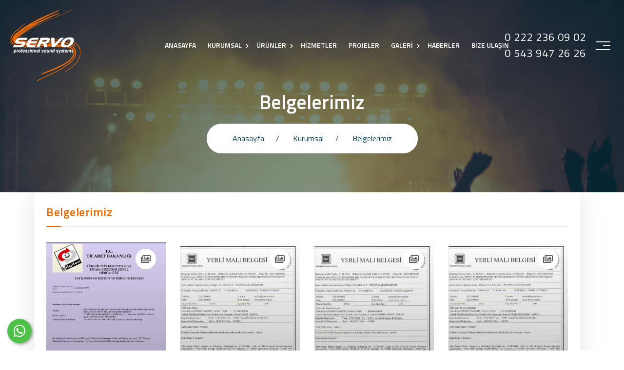

--- FILE ---
content_type: text/html; charset=UTF-8
request_url: http://www.servo.com.tr/belgelerimiz.html
body_size: 6246
content:
<!DOCTYPE html>
<!--[if lt IE 7]>      <html class="no-js lt-ie9 lt-ie8 lt-ie7"> <![endif]-->
<!--[if IE 7]>         <html class="no-js lt-ie9 lt-ie8"> <![endif]-->
<!--[if IE 8]>         <html class="no-js lt-ie9"> <![endif]-->
<!--[if gt IE 8]><!-->
<html class="no-js">
<!--<![endif]-->

<head>
			<base href="http://www.servo.com.tr/">
    <meta charset="utf-8">
    <!--[if IE]>
		<meta http-equiv="X-UA-Compatible" content="IE=edge">
	<![endif]-->
    <meta charset="utf-8">
    <title>Belgelerimiz</title>
	<meta name="viewport" content="width=device-width, initial-scale=1, shrink-to-fit=no">
	<meta http-equiv="x-ua-compatible" content="ie=edge">
	<meta name="description" content="Servo Elektronik
" />
	<meta name="keywords" content="Servo Elektronik" />
	<!-- Facebook Metadata Start -->
	<meta property="og:image:height" content="300" />
	<meta property="og:image:width" content="573" />
	<meta property="og:title" content="Belgelerimiz" />
	<meta property="og:description" content="Servo Elektronik
" />
	<meta property="og:url" content="http://www.servo.com.tr/belgelerimiz.html" />
	<meta property="og:image" content="http://www.servo.com.tr//tema/genel/uploads/logo/logo1.png" />
		<link rel="shortcut icon" href="tema/genel/uploads/favicon/logo1.png">
    <meta name="viewport" content="width=device-width, initial-scale=1, shrink-to-fit=no">
    <meta name="format-detection" content="telephone=no">

    <!-- Place favicon.ico and apple-touch-icon.png in the root directory -->

    <link rel="stylesheet" href="tema/genel/css/bootstrap.min.css">
    <link rel="stylesheet" href="tema/genel/css/animations.css">
    <link rel="stylesheet" href="tema/genel/css/font-awesome5.min.css">
	<link rel="stylesheet" href="tema/genel/css/sweetalert2.min.css">
	<link rel="stylesheet" href="tema/genel/css/remodal.css">
    <link rel="stylesheet" href="tema/genel/css/remodal-default-theme.css">
    <link rel="stylesheet" href="tema/genel/css/icomoon.css">
    <link rel="stylesheet" href="tema/genel/css/fancybox.css">
    <link rel="stylesheet" href="tema/genel/css/main.min.php">
    <link rel="stylesheet" href="tema/genel/css/shop.css">
	<script src="tema/genel/js/jquery.js"></script>

    <!--[if lt IE 9]>
		<script src="tema/genel/js/vendor/html5shiv.min.js"></script>
		<script src="tema/genel/js/vendor/respond.min.js"></script>
		<script src="tema/genel/js/vendor/jquery-1.12.4.min.js"></script>
	<![endif]-->
			<div class="whatsapp">
	<a href="https://api.whatsapp.com/send?phone=905439472626" target="_blank" title="WhatsApp" alt="WhatsApp"><i class="fab fa-whatsapp"></i></a>
	<span class="tooltiptext">WhatsApp</span>
</div>	<script src="tema/genel/js/sweetalert2.all.min.js"></script>
	<script src="tema/genel/js/sweetalert2.min.js"></script>
	
	<script type="text/javascript" src="http://s7.addthis.com/js/300/addthis_widget.js#pubid=ra-58b57282384b6d76"></script>


</head>

<body>
    <!--[if lt IE 9]>
		<div class="bg-danger text-center">You are using an <strong>outdated</strong> browser. Please <a href="http://browsehappy.com/" class="color-main">upgrade your browser</a> to improve your experience.</div>
	<![endif]-->

	    <div class="preloader">
        <div class="preloader_image"></div>
    </div>
	
    <!-- wrappers for visual page editor and boxed version of template -->
    <div id="canvas">
        <div id="box_wrapper">

            <!-- template sections -->

            <!--topline section visible only on small screens|-->

            <div class="header_absolute">
                <!--eof topline-->
                <!-- header with two Bootstrap columns - left for logo and right for navigation -->
                <header class="page_header_side header_slide header-special header_side_right ds">

                    <div class="scrollbar-macosx">
                        <div class="side_header_inner">
                            <p class="text-right mb-0 close-wrapper"><a href="javascript:void(0)">×</a></p>

                            <div class="widget widget_recent_posts">

                                <h3 class="widget-title">İletişim Bilgileri</h3>
                                <ul class="list-unstyled">
									                                    <li class="media">
                                        <article class="vertical-item  post type-post status-publish format-standard has-post-thumbnail">
                                            <div class="item-content">
                                                <div class="entry-header">
													<h4 class="entry-title">                                                       
                                                        Adres                                                   
                                                    </h4>
                                                    <div class="entry-meta">
                                                        <div class="byline">
                                                            <span class="author vcard">
                                                                Organize sanayi Bölgesi 10. Cadde No:9 Odunpazarı/Eskişehir                                                            </span>
                                                        </div>
                                                    </div>                                                  
                                                    <!-- .entry-meta -->
                                                </div>
                                                <!-- .entry-header -->
                                            </div><!-- .item-content -->
                                        </article>
                                    </li>
																		                                    <li class="media">
                                        <article class="vertical-item  post type-post status-publish format-standard has-post-thumbnail">
                                            <div class="item-content">
                                                <div class="entry-header">
													<h4 class="entry-title">
                                                        Telefon                                                    </h4>
                                                    <div class="entry-meta">
                                                        <div class="byline">
                                                            <span class="author vcard">                                                                
																<a href="tel:0 222 236 09 02" rel="info@servo.com.tr">
																	0 222 236 09 02																</a>
                                                            </span>
                                                        </div>
                                                    </div>                                                  
                                                    <!-- .entry-meta -->
                                                </div>
                                                <!-- .entry-header -->
                                            </div><!-- .item-content -->
                                        </article>
                                     </li>
									 									 									 <li class="media">
                                        <article class="vertical-item  post type-post status-publish format-standard has-post-thumbnail">
                                            <div class="item-content">
                                                <div class="entry-header">
													<h4 class="entry-title">
                                                        Fax                                                    </h4>
                                                    <div class="entry-meta">
                                                        <div class="byline">
                                                            <span class="author vcard">                                                                
																<a href="" rel="0 (222) 2360857">
																	0 (222) 2360857																</a>
                                                            </span>
                                                        </div>
                                                    </div>                                                  
                                                    <!-- .entry-meta -->
                                                </div>
                                                <!-- .entry-header -->
                                            </div><!-- .item-content -->
                                        </article>
                                     </li>
									 									 									 <li class="media">
                                        <article class="vertical-item  post type-post status-publish format-standard has-post-thumbnail">
                                            <div class="item-content">
                                                <div class="entry-header">
													<h4 class="entry-title">
                                                        E-Mail                                                    </h4>
                                                    <div class="entry-meta">
                                                        <div class="byline">
                                                            <span class="author vcard">                                                                
																<a href="mailto:info@servo.com.tr" rel="info@servo.com.tr">
																	info@servo.com.tr																</a>
                                                            </span>
                                                        </div>
                                                    </div>                                                  
                                                    <!-- .entry-meta -->
                                                </div>
                                                <!-- .entry-header -->
                                            </div><!-- .item-content -->
                                        </article>
                                    </li>
									                                 </ul>
                            </div>
                            <div class="widget widget_mailchimp">
                                <h3 class="widget-title">Site içi arama</h3>
                                <form class="signup" method="get" action="ara.html">
                                    <input name="kelime" type="text" class="form-control has-placeholder" placeholder="Kelime yazınız">
                                    <button type="submit" class="search-submit">
                                        <span class="screen-reader-text">Ara</span>
                                    </button>
                                </form>
                            </div>
                            <div class="widget widget_social_icons">
								<a class="fab fa-facebook-f rounded-icon bg-icon fs-16" title="facebook" href="https://www.facebook.com/"></a>								<a class="fab fa-twitter rounded-icon bg-icon fs-16" title="telegram" href="https://twitter.com/?lang=tr"></a>								<a class="fab fa-instagram rounded-icon bg-icon fs-16" title="instagram" href="https://instagram.com/"></a>								<a class="fab fa-linkedin-in rounded-icon bg-icon fs-16" title="linkedin" href="https://tr.linkedin.com/"></a>								<a class="fab fa-youtube rounded-icon bg-icon fs-16" title="youtube" href="https://www.youtube.com/?hl=tr&gl=TR"></a>                            </div>
                        </div>
                    </div>
                </header>

                <header class="page_header header-1 ds bg-transparent s-py-xl-20 s-py-10 ">

                    <div class="container-fluid">

                        <div class="row d-flex align-items-center justify-content-center">
                            <div class="col-xl-3 col-md-4 col-12 text-center">
                                <a href="index.html" class="logo">
                                    <img src="tema/genel/uploads/logo/logo1.png" alt="Servo Elektronik">
                                </a>
                            </div>
                            <div class="col-xl-7 col-1 text">
                                <!-- main nav start -->
                                <nav class="top-nav">
                                    <ul class="nav sf-menu">
									
																																				   <li><a  href=" index.html">ANASAYFA</a>
																														</li>
																												   <li><a  href="javascript:;">KURUMSAL</a>
																															<ul>
											  											   <li><a  href="sayfa/hakkimizda.html">Hakkımzıda</a></li>
											   											   <li><a  href="belgelerimiz.html">Belgelerimiz</a></li>
											   											   <li><a  href="referanslar.html">Referanslarımız</a></li>
											   											   <li><a  href="ekibimiz.html">Ekibimiz</a></li>
											   											   <li><a  href="e-katalog.html">E-Katalog</a></li>
											   											   <li><a  href="insan-kaynaklari.html">İnsan Kaynakları</a></li>
											   											   <li><a  href="sss.html">S.S.S.</a></li>
											   											   <li><a  href="musteri-gorusleri.html">Müşteri Görüşleri</a></li>
											   											   <li><a  href="bayilerimiz.html">Bayilerimiz</a></li>
											   											</ul>
																					</li>
																												   <li><a  href="urunler.html">ÜRÜNLER</a>
																															<ul>
											  											   <li><a  href="urun-kategori/mixer-powered-mixer.html">MIXERS & POWERED MIXERS</a></li>
											   											   <li><a  href="urun-kategori/power-amplifier.html">POWER AMPLIFIERS</a></li>
											   											   <li><a  href="urun-kategori/passive-cabinets.html">PASSIVE CABINETS</a></li>
											   											   <li><a  href="urun-kategori/active-cabinets.html">ACTIVE CABINETS</a></li>
											   											   <li><a  href="urun-kategori/line-array.html">LINE ARRAY</a></li>
											   											   <li><a  href="urun-kategori/cinema-series.html">CINEMA SERIES</a></li>
											   											</ul>
																					</li>
																												   <li><a  href="hizmetler.html">HİZMETLER</a>
																														</li>
																												   <li><a  href="projeler.html">PROJELER</a>
																														</li>
																												   <li><a  href="javascript:;">GALERİ</a>
																															<ul>
											  											   <li><a  href="foto-galeri.html">Foto Galeri</a></li>
											   											   <li><a  href="video-galeri.html">Video Galeri</a></li>
											   											</ul>
																					</li>
																												   <li><a  href="haberler.html">HABERLER</a>
																														</li>
																												   <li><a  href="iletisim.html">BİZE ULAŞIN</a>
																														</li>
										 
                                        <!-- eof contacts -->
                                    </ul>


                                </nav>
                                <!-- eof main nav -->
                            </div>
							                            <div class="col-xl-2 col-md-7 col-12  d-flex justify-content-md-end">
                                <ul class="top-includes">
									                                    <li class="metaphone">
                                        <a href="tel:0 222 236 09 02">0 222 236 09 02 <br> 0 543 947 26 26</a>
                                    </li>
																		                                    <li class="special-menu">
                                        <span class="toggle_menu toggle_menu_side header-slide toggle_menu_side_special"><span></span></span>
                                    </li>
									                                </ul>
								<div class="dropdown d-inline-block ml-2" style="height: 30px;margin-top: 26px;">
													
																</div>
                            </div>
							
                        </div>

                    </div>
                    <!-- header toggler -->
                    <span class="toggle_menu"><span>MENÜ</span></span>
                </header>
            </div>
			
			<section class="page_title ds s-parallax s-pb-xl-80  s-pb-lg-100  s-pb-md-90 s-pt-md-190 s-pt-180 s-pb-60" style="background-image: url(tema/genel/uploads/arkaplan/belgeler/11.jpg)">
    <div class="container">
        <div class="row">
            <div class="col-md-12 text-center">
                <h1>Belgelerimiz</h1>
                <div class="breadcrumb-wrap">
                    <ol class="breadcrumb">
                        <li class="breadcrumb-item">
                            <a href="index.html">Anasayfa</a>
                        </li>
						                        <li class="breadcrumb-item">
                            <a href="javascript:;">Kurumsal</a>
                        </li>
						                        <li class="breadcrumb-item active">
                            Belgelerimiz                        </li>
                    </ol>
                </div>

            </div>


        </div>
    </div>
</section>

<section class="ls  container-px-xl-0">
    <div class="container">

		<div class="inner-page__row">

			<div class="col-article">
				<div class="inner-page__content">

					<div class="page-content__header">
						<h1 class="title">Belgelerimiz</h1>
					</div>

					<div class="gallery list">
												<ul class="row">
														<li class="gallery-card col-sm-6 col-lg-3">
								<a href="tema/genel/uploads/belgeler/sshyb-2022-2024.jpg" data-fancybox="images">
									<div class="gallery-cover" style="min-height: 365px;"> 
										<img src="tema/genel/uploads/belgeler/sshyb-2022-2024.jpg">									</div>
									<div class="gallery-body">
										<span class="icon"><i class="far fa-images"></i></span>
										<h3 class="title">SATIŞ SONRASI HİZMET YETERLİLİK BELGESİ</h3>
									</div>
								</a>
							</li>
														<li class="gallery-card col-sm-6 col-lg-3">
								<a href="tema/genel/uploads/belgeler/MIXER-YERLİ-MALI-BELGESİ-22.jpg" data-fancybox="images">
									<div class="gallery-cover" style="min-height: 365px;"> 
										<img src="tema/genel/uploads/belgeler/MIXER-YERLİ-MALI-BELGESİ-22.jpg">									</div>
									<div class="gallery-body">
										<span class="icon"><i class="far fa-images"></i></span>
										<h3 class="title">YERLİ MALI BELGESİ(MIXER)</h3>
									</div>
								</a>
							</li>
														<li class="gallery-card col-sm-6 col-lg-3">
								<a href="tema/genel/uploads/belgeler/POWERED-MIXER-YERLİ-MALI-BELGESİ-22.jpg" data-fancybox="images">
									<div class="gallery-cover" style="min-height: 365px;"> 
										<img src="tema/genel/uploads/belgeler/POWERED-MIXER-YERLİ-MALI-BELGESİ-22.jpg">									</div>
									<div class="gallery-body">
										<span class="icon"><i class="far fa-images"></i></span>
										<h3 class="title">YERLİ MALI BELGESİ(POWERED MIXER)</h3>
									</div>
								</a>
							</li>
														<li class="gallery-card col-sm-6 col-lg-3">
								<a href="tema/genel/uploads/belgeler/POWER-AMPLIFIER-YERLİ-MALI-BELGESİ-22.jpg" data-fancybox="images">
									<div class="gallery-cover" style="min-height: 365px;"> 
										<img src="tema/genel/uploads/belgeler/POWER-AMPLIFIER-YERLİ-MALI-BELGESİ-22.jpg">									</div>
									<div class="gallery-body">
										<span class="icon"><i class="far fa-images"></i></span>
										<h3 class="title">YERLİ MALI BELGESİ(POWER AMPLIFIER)</h3>
									</div>
								</a>
							</li>
														<li class="gallery-card col-sm-6 col-lg-3">
								<a href="tema/genel/uploads/belgeler/KABİN-YERLİ-MALI-BELGESİ-22.jpg" data-fancybox="images">
									<div class="gallery-cover" style="min-height: 365px;"> 
										<img src="tema/genel/uploads/belgeler/KABİN-YERLİ-MALI-BELGESİ-22.jpg">									</div>
									<div class="gallery-body">
										<span class="icon"><i class="far fa-images"></i></span>
										<h3 class="title">YERLİ MALI BELGESİ(KABİN)</h3>
									</div>
								</a>
							</li>
														<li class="gallery-card col-sm-6 col-lg-3">
								<a href="tema/genel/uploads/belgeler/servo-marka-tescil-yeni.jpg" data-fancybox="images">
									<div class="gallery-cover" style="min-height: 365px;"> 
										<img src="tema/genel/uploads/belgeler/servo-marka-tescil-yeni.jpg">									</div>
									<div class="gallery-body">
										<span class="icon"><i class="far fa-images"></i></span>
										<h3 class="title">Marka Tescil Belgesi</h3>
									</div>
								</a>
							</li>
														<li class="gallery-card col-sm-6 col-lg-3">
								<a href="tema/genel/uploads/belgeler/TSE-HİZMET-YETERLİLİK-BELGESİ-2022.jpg" data-fancybox="images">
									<div class="gallery-cover" style="min-height: 365px;"> 
										<img src="tema/genel/uploads/belgeler/TSE-HİZMET-YETERLİLİK-BELGESİ-2022.jpg">									</div>
									<div class="gallery-body">
										<span class="icon"><i class="far fa-images"></i></span>
										<h3 class="title">TSE Hizmet Yeterlilik Belgesi</h3>
									</div>
								</a>
							</li>
														<li class="gallery-card col-sm-6 col-lg-3">
								<a href="tema/genel/uploads/belgeler/CE-Belgesi.jpg" data-fancybox="images">
									<div class="gallery-cover" style="min-height: 365px;"> 
										<img src="tema/genel/uploads/belgeler/CE-Belgesi.jpg">									</div>
									<div class="gallery-body">
										<span class="icon"><i class="far fa-images"></i></span>
										<h3 class="title">CE Belgesi</h3>
									</div>
								</a>
							</li>
													</ul>
											</div>
					<p class="text-center">8 kayıttan 1 - 8 arasındaki kayıtlar gösteriliyor</p>
					<nav class="navigation pagination" role="navigation">						
						<div class="nav-links">
								
						</div>
					</nav>
				</div>	
				
			</div>		
			
		</div>
		
    </div>
</section>

			
            <footer class="page_footer opacity-bg text-center c-gutter-100 text-sm-left  ds" style="background-image: url(tema/genel/uploads/arkaplan/footer/6486b22e4d.jpg);background-size: cover;background-position: center center;">
                <div class="container">
                    <div class="row justify-content-center">

                        <div class="col-lg-4 col-md-6 order-1 order-lg-1  animate" data-animation="fadeInUp">
                            <div class="fw-divider-space divider-xl-130 divider-lg-130 divider-md-90 divider-60"></div>
                            <a href="index.html" class="logo">
                                <img src="tema/genel/uploads/logo/footer/logo1.png" alt="Servo Elektronik">
                            </a>
                            <p>İşletmemiz 1986 yılından itibaren profesyonel ses ekipmanları imalatı yapmaktadır. İşletme 1986 yılında Eskişehir’de  imalata başlamıştır. Mamullerimize olan yoğun talebe cevap verebil-mek ve kaliteyi en üst seviyeye çıkarabilmek için 1997 yılında Eskişehir Organize Sanayi Bölge-sinde 5000M2 alana kurulu yeni fabrikamızda daha modern ve teknolojik şartlarda üretimimize devam etmekteyiz.</p>
							<a class="fab fa-facebook-f rounded-icon bg-icon fs-16" title="facebook" href="https://www.facebook.com/"></a>							<a class="fab fa-twitter rounded-icon bg-icon fs-16" title="telegram" href="https://twitter.com/?lang=tr"></a>							<a class="fab fa-instagram rounded-icon bg-icon fs-16" title="instagram" href="https://instagram.com/"></a>							<a class="fab fa-linkedin-in rounded-icon bg-icon fs-16" title="linkedin" href="https://tr.linkedin.com/"></a>							<a class="fab fa-youtube rounded-icon bg-icon fs-16" title="youtube" href="https://www.youtube.com/?hl=tr&gl=TR"></a>                            <div class="fw-divider-space divider-xl-160 divider-lg-130 divider-md-60 divider-30"></div>
                        </div>

                        <div class="col-lg-4 col-md-12 ls order-3 order-lg-2 footer-special-column text-center animate" data-animation="fadeInUp">
                            <div class="form-wrapper">
								                                <form class="contact-form" method="post" action="_class/site_islem.php">
                                    <div class="row c-mb-20">
                                        <div class="col-12 form-title text-center form-builder-item">
                                            <div class="header title">
                                                <h4>Bilgi Talep Formu</h4>
                                            </div>
                                        </div>
                                    </div>
                                    <div class="row c-mb-10 c-gutter-10">
                                        <div class="col-lg-12 text-center">
                                            <div class="form-group has-placeholder">
                                                <input type="text" aria-required="true" size="30" name="isim" class="form-control" placeholder="Adınız / Soyadınız">
                                            </div>
                                        </div>
                                    </div>
									 <div class="row c-mb-10 c-gutter-10">
                                        <div class="col-lg-12 text-center">
                                            <div class="form-group has-placeholder">
                                                <input type="email" aria-required="true" size="30" name="email" class="form-control" placeholder="E-posta adresiniz">
                                            </div>
                                        </div>
                                    </div>
                                    <div class="row c-mb-10 c-gutter-10">
                                        <div class="col-lg-12 text-center">
                                            <div class="form-group has-placeholder">
                                                <input type="text" aria-required="true" size="30" name="telefon" class="form-control" placeholder="Telefon numaranız">
                                            </div>
                                        </div>
                                    </div>
                                    <div class="row c-mb-10 c-gutter-10">
                                        <div class="col-sm-12 text-center">
                                            <div class="form-group has-placeholder">
                                                <textarea aria-required="true" rows="6" cols="45" name="mesaj" class="form-control" placeholder="Açıklama"></textarea>
                                            </div>
                                        </div>
                                    </div>
                                    <div class="row c-mb-10 c-gutter-10">
                                        <div class="col-sm-12 mb-0 mt-30">
                                            <div class="form-group">
												<input type="hidden" name="telepurl" value="http://www.servo.com.tr/belgelerimiz.html" />
                                                <input class="btn btn-gradient big-btn" name="TalepBtn" type="submit" value="GÖNDER">
                                            </div>
                                        </div>
                                    </div>
                                </form>
								                            </div>
                            <h6 class="fs-12">Tan Copyright © 2022. Her Hakkı Saklıdır. kopyalanması, çoğaltılması ve dağıtılması halinde yasal haklarımız işletilecektir.</h6>
                        </div>

                        <div class="col-lg-4 col-md-6 order-2 order-lg-3 animate" data-animation="fadeInUp">
                            <div class="fw-divider-space divider-xl-100 divider-lg-130 divider-md-90"></div>
                            <div class="widget widget_icons_list">
                                <ul>
                                    <li class="icon-inline ">
                                        <div class="icon-styled icon-top  bordered round fs-16">
                                            <i class="fas fa-phone"></i>
                                        </div>
                                        <p>0 222 236 09 02</p>
                                    </li>
									<li class="icon-inline ">
                                        <div class="icon-styled icon-top  bordered round fs-16">
                                            <i class="fas fa-fax"></i>
                                        </div>
                                        <p>0 (222) 2360857</p>
                                    </li>
                                    <li class="icon-inline">
                                        <div class="icon-styled icon-top bordered round  fs-16">
                                            <i class="fas fa-envelope"></i>
                                        </div>
                                        <p><a href="mailto:info@servo.com.tr">info@servo.com.tr</a></p>
                                    </li>
                                    <li class="icon-inline">
                                        <div class="icon-styled icon-top bordered round  fs-16">
                                            <i class="fas fa-map-marker-alt"></i>
                                        </div>
                                        <p>
                                            Organize sanayi Bölgesi 10. Cadde No:9 Odunpazarı/Eskişehir                                        </p>
                                    </li>
                                    <li class="icon-inline">
                                        <div class="icon-styled icon-top bordered round  fs-16">
                                            <i class="fas fa-clock"></i>
                                        </div>
                                        <p>
                                            Hafta İçi: 09:00 - 19:30 Arası.<br>
                                            Cumartesi: 09:00 - 18:00 Arası.<br>
                                            Pazar: Kapalı                                        </p>
                                    </li>
                                </ul>
                            </div>
                            <div class="fw-divider-space divider-xl-160 divider-lg-130 divider-md-60 divider-30"></div>
                        </div>
                    </div>
                </div>

            </footer>


        </div><!-- eof #box_wrapper -->
    </div><!-- eof #canvas -->

	<script src="tema/genel/js/turkey.js"></script>
    <script src="tema/genel/js/compressed.js"></script>
    <script src="tema/genel/js/fancybox.js"></script>
    <script src="tema/genel/js/main.js"></script>
	<script src="tema/genel/js/remodal.js"></script>
	
	<script src="tema/genel/js/sliderengine/amazingslider.js"></script>
    <link rel="stylesheet" type="text/css" href="tema/genel/js/sliderengine/amazingslider-1.css">
    <script src="tema/genel/js/sliderengine/initslider-1.js"></script>
	
	
	
	<script>
	$(".dildegis").click(function() 
	{
		var dilID = $(this).data("id");
		$.ajax({
			url: 'dildegis.php',
			dataType: 'JSON',
			data: {id: dilID},
		})
		.done(function(msg) {
			if(msg.hata){
				alert("Bir hata oluştu");
			}else{
				window.location = "index.html";
			}
		})
		.fail(function(err) {
			console.log(err);
		});
	});
	</script>
	
	</body>


</html>


--- FILE ---
content_type: text/css; charset:UTF-8;charset=UTF-8
request_url: http://www.servo.com.tr/tema/genel/css/main.min.php
body_size: 80903
content:
@import url(https://fonts.googleapis.com/css?family=Poppins:200,300,300i,400,500,700,900);@import url(https://fonts.googleapis.com/css?family=Roboto:400,100,300,500,700,900);@import url(https://fonts.googleapis.com/css?family=Work+Sans:200,500,600&display=swap);@import url(https://fonts.googleapis.com/css?family=Titillium+Web:300,400,600,700,900&display=swap&subset=latin-ext);@import url(https://fonts.googleapis.com/css?family=Squada+One&display=swap);@import url(https://fonts.googleapis.com/css?family=Open+Sans:300,400,600,700,800);@import url(https://fonts.googleapis.com/css?family=Playfair+Display:400,400i,700,700i,900,900i&subset=cyrillic,latin-ext);@charset "utf-8"html{height:100%;overflow:visible;position:relative;width:100%}::-moz-selection{background-color:#ef6b00;color:#fff}::selection{background-color:#ef6b00;color:#fff}::-moz-selection{background-color:#ef6b00;color:#fff}body{background-color:#fff;counter-reset:special-heading;font-family:'Titillium Web',sans-serif;font-size:16px;font-weight:300;overflow:visible;overflow-x:hidden;overflow-y:scroll;position:relative}h1,h2,h3,h4,h5,h6{font-family:'Titillium Web',sans-serif;-webkit-font-feature-settings:"lnum"1;font-feature-settings:"lnum"1;font-variant-numeric:lining-nums;font-weight:600;line-height:1.2em;margin-bottom:.6em;margin-top:.65em;word-break:break-word}h1{font-size:45px;margin-bottom:.7em;margin-top:1.2em}h2{font-size:40px;margin-bottom:.7em;margin-top:1.2em}h3{font-size:35px;margin-bottom:.8em;margin-top:1.3em}h4{font-size:30px;margin-bottom:.9em;margin-top:1.6em}h5{font-size:25px;margin-bottom:1.2em;margin-top:1.6em}h6{font-size:20px;margin-bottom:1.5em;margin-top:2.5em}@media (max-width:991px){h1{font-size:2.8rem}h2{font-size:2.6rem}h3{font-size:2.1rem}h4{font-size:1.8rem}h5{font-size:1.6rem}h6{font-size:1.4rem}}@media (max-width:575px){h1{font-size:2.1rem}h2{font-size:2rem}h3{font-size:1.8rem}h4{font-size:1.6rem}h5{font-size:1.3rem}h6{font-size:1.2rem}}h1:first-child,h2:first-child,h3:first-child,h4:first-child,h5:first-child,h6:first-child{margin-top:0}h1:last-child,h2:last-child,h3:last-child,h4:last-child,h5:last-child,h6:last-child{margin-bottom:0}p{line-height:1.5em;margin-bottom:1.5em}ul:last-child,ol:last-child,p:last-child{margin-bottom:0}ul,ol{list-style-position:inside}ul li,ol li{padding:10px 0 10px 0}ul li>ul,ul li>ol,ol li>ul,ol li>ol{margin-bottom:0;margin-left:1.5em;margin-top:10px}ol.list2{counter-reset:li;list-style:none inside none;margin-bottom:0;margin-top:20px;padding:0}ol.list2 li{color:#09445a;padding:5px 0 5px 30px;position:relative}ol.list2 li::before{color:#ef6b00;content:counter(li) ".";counter-increment:li;font-weight:500;left:0;position:absolute;top:50%;-webkit-transform:translateY(-50%);transform:translateY(-50%)}p:last-child:after{clear:both;content:"";display:block}img,figure{height:auto;max-width:100%}figcaption{font-size:.95em;line-height:1.4;padding:10px 0 7px}figcaption p{margin-bottom:0}b,strong{color:#042b3d;font-weight:700}label{color:#09445a}a{color:#09445a;text-decoration:none;transition:all 0.2s ease-in-out 0s}a:hover{color:#999;text-decoration:none;transition:all 0.15s linear 0s}blockquote{background:#e6ecef;margin:60px 0;padding:60px 13.5%}@media (max-width:768px){blockquote{padding:40px 13.5% 40px 18.5%}}@media (max-width:400px){blockquote{padding:40px 13.5% 40px 23.5%}}blockquote p{font-style:italic;position:relative}blockquote cite{color:#09445a;font-style:normal;font-weight:500}blockquote p:before{background:#09445a;content:"";display:inline-block;height:72px;left:-105px;-webkit-mask:url(../img/quote.png) no-repeat center/contain;position:absolute;top:13px;width:72px}@media (max-width:991px){blockquote p:before{height:50px;left:-70px;width:50px}}@media (max-width:575px){blockquote p:before{height:36px;left:-50px;width:36px}}input:focus,button:focus,select:focus,textarea:focus,a:focus{outline:medium none;text-decoration:none}a>img{transition:all 0.15s ease-in-out 0s}a:hover>img{opacity:.7}hr{border-color:#f2f5f7;margin-bottom:30px;margin-left:0;margin-right:0;margin-top:30px}iframe{border:none;max-width:100%}table{margin:10px 0;max-width:100%;width:100%}table td,table th{border:1px solid #f2f5f7;line-height:1.42857143;padding:20px 13px;text-align:left;vertical-align:middle}table th{color:#09445a;font-weight:400;padding:13px 13px;vertical-align:middle}canvas{-moz-user-select:none;-webkit-user-select:none;-ms-user-select:none}pre{background-color:rgba(150,150,150,.05);line-height:1.5;padding:.5em 1em}.big{line-height:1.1em;margin:.45em 0 1em}@media (max-width:575px){.big{font-size:16px}}.big em{display:inline-block;margin:.3em 0 0}@media (min-width:768px){.big em{margin:1em 0 .5em}}.bigger{font-size:30px}.media h3{text-transform:uppercase}.media .dropcap{margin-right:0}.small-text{font-size:16px;font-weight:400;letter-spacing:0;line-height:1.1em;text-transform:capitalize}@media (min-width:768px){.small-text.extra-letter-spacing{letter-spacing:1em}}ul,ol{padding-left:0;list-style:none}dt{font-weight:700}dd{margin:0 1.5em 1.5em}.list-bordered{list-style:none;overflow:hidden;padding:0}.list-bordered li{border-bottom:1px solid #f2f5f7;padding-bottom:14px;padding-top:14px}.list-bordered li+li{border-top:none}.list-bordered.no-top-border>li:first-child{border-top:none}.list-bordered.no-bottom-border>li:last-child{border-bottom:none}.list-styled ul,ul.list-styled{color:#999;list-style:none;margin-top:20px;padding:0}.list-styled ul li,ul.list-styled li{color:#09445a;font-weight:500;padding:4px 0 4px 30px;position:relative}@media (max-width:575px){.list-styled ul li,ul.list-styled li{padding-left:10px}}.list-styled ul li:before,ul.list-styled li:before{color:#ef6b00;content:"\f00c";display:inline-block;font-family:"Font Awesome 5 Free",sans-serif;font-size:12px;font-weight:900;left:0;line-height:1;position:absolute;top:12px}@media (max-width:575px){.list-styled ul li:before,ul.list-styled li:before{left:-10px;position:relative;top:0}}.list-unstyled li{border:none!important}.list-unstyled li a{line-height:1;padding:0!important}.list-unstyled li a:before{display:none!important}.breadcrumb-wrap{align-items:center;display:flex;flex-wrap:wrap;justify-content:center}.breadcrumb{align-items:center;background-color:transparent;border:2px solid #fff;border-radius:5em;color:inherit;display:flex;font-size:16px;font-weight:400;justify-content:center;letter-spacing:0;margin:0;padding:16px 51px;text-transform:capitalize}@media (max-width:575px){.breadcrumb{padding:10px 15px}}.breadcrumb>li.breadcrumb-item{display:inline-block;float:none;font-family:'Titillium Web',sans-serif;font-size:16px;font-weight:500;letter-spacing:0;line-height:1.6;padding:0;text-align:center}.breadcrumb>li.breadcrumb-item a{font-weight:500}@media (min-width:992px){.text-lg-right .breadcrumb{justify-content:flex-end}}.ds .breadcrumb>.active{color:#fff;font-weight:500}.ls .breadcrumb>.active{color:#999;font-weight:500}.breadcrumb-item+.breadcrumb-item::before{color:#fff;content:"/";font-size:16px;font-weight:500;padding:0 24px}legend{color:#042b3d;font-size:36px;font-weight:500;margin-bottom:.7em;padding-top:1.2em}@media (max-width:575px){legend{font-size:1.8rem}}.ls .breadcrumb-item+.breadcrumb-item::before{color:#042b3d}.header.title{text-transform:capitalize}.header.title h2{margin-bottom:30px}.modal .remove{align-items:center;border:1px solid #09445a;border-radius:50%;color:#09445a!important;display:flex;font-size:30px;height:30px;justify-content:center;line-height:1;position:absolute;right:-25px;top:71px;width:30px}@media (max-width:575px){.modal .remove{right:15px;top:50px}}@media (max-width:400px){.modal .remove{top:-40px}}.modal .remove:hover{border-color:#ef6b00;color:#ef6b00!important}input[type="text"],input[type="email"],input[type="url"],input[type="password"],input[type="search"],input[type="tel"],input[type="number"],textarea,select,.form-control{border:2px solid #f2f5f7;box-shadow:none;color:#999;font-size:16px;font-weight:300;height:auto!important;line-height:30px;padding:8px 30px;width:100%}select{-webkit-appearance:none;background-image:url(../img/select-arrow.png);background-position:92% 50%;background-repeat:no-repeat}[type='number']::-webkit-inner-spin-button,[type='number']::-webkit-outer-spin-button{-webkit-appearance:none;-moz-appearance:none;margin:0}.plus,.minus{background:none;border:none;color:#999;line-height:.7;padding:0;position:absolute;right:20px}.plus i,.minus i{line-height:.7}.plus{top:15px}.minus{bottom:15px}input[disabled]{cursor:not-allowed;opacity:.4}input[type="submit"],button[type="submit"],.button{background-image:linear-gradient(to right,#ef6b00 0%,#ef6b00 50%,#ef6b00 100%);background-size:200% auto;background-size:200% auto;border:none;border-radius:5em;color:#fff;display:inline-block;font-family:"Poppins",sans-serif;font-size:16px;font-weight:500;line-height:1;margin-bottom:4px;min-width:160px;padding:16px 35px;text-align:center;text-transform:capitalize;transition:0.5s}input[type="submit"]:hover,button[type="submit"]:hover,.button:hover{background-position:right center;color:#fff}.ds input[type="submit"]:not([class]),.cs input[type="submit"]:not([class]),.ds button:not([class]),.cs button:not([class]){border-color:#fff;color:#fff}textarea,textarea.form-control{height:100px;overflow-x:hidden}.form-group{position:relative}[class*='col-']>.form-group{margin-bottom:1rem}[class*='col-']>.form-group:last-child{margin-bottom:0;margin-top:0}[class*='col-']>.form-group+.form-group{margin-top:20px}select[multiple]{height:auto}select{-webkit-appearance:none;background-image:url(../img/select-arrow.png);background-position:92% 50%;background-repeat:no-repeat}select option,.form-control option{background-color:#fff;color:#09445a}.form-control-unstyled{background-color:transparent;border:none}.form-control.invalid{box-shadow:0 0 0 2px #ef6b00}.form-control:focus{border-color:#f2f5f7;box-shadow:none;color:#999;outline:none}.form-control:-moz-placeholder{color:#999;opacity:1;transform:translateX(0%);transition:all 0.6s}.form-control::-moz-placeholder{color:#999;opacity:1;transform:translateX(0%);transition:all 0.6s}.form-control:-ms-input-placeholder{color:#999;opacity:1;transform:translateX(0%);transition:all 0.6s}.form-control::-webkit-input-placeholder{color:#999;opacity:1;-webkit-transform:translateX(0%);transform:translateX(0%);transition:all 0.6s}.form-control:focus:-moz-placeholder{color:transparent;opacity:0;transform:translateX(100%);visibility:hidden}.form-control:focus::-moz-placeholder{color:transparent;opacity:0;transform:translateX(100%);visibility:hidden}.form-control:focus:-ms-input-placeholder{color:transparent;opacity:0;transform:translateX(100%);visibility:hidden}.form-control:focus::-webkit-input-placeholder{color:transparent;opacity:0;-webkit-transform:translateX(100%);transform:translateX(100%);visibility:hidden}form label+[class*="fa-"],form label+[class*="fas-"]{color:#0a455c38;font-size:20px;position:absolute;right:10px;text-align:center;top:60px;width:1em}form .has-placeholder label+[class*="fa-"]{top:48px}form .has-placeholder label+[class*="fa-"]+.form-control{padding-left:10px;padding-right:10px}form label+[class*="fa-"]+.form-control{padding-left:10px}label{color:#999;font-size:16px;font-weight:500;letter-spacing:0;line-height:1;margin-bottom:12px}label span{line-height:1}.checkbox label,.radio label{font-weight:inherit}.checkbox label[for],.radio label[for]{font-weight:inherit}.checkbox label[for]+input[type=checkbox],.checkbox label[for]+input[type=radio],.radio label[for]+input[type=checkbox],.radio label[for]+input[type=radio]{left:20px}input[type=checkbox],input[type=radio]{display:none}.form-wrapper.hero-bg,.form-wrapper.muted-bg,.form-wrapper.cs,.form-wrapper.ds,.form-wrapper.ls{padding:55px 60px}@media (max-width:575px){.form-wrapper.hero-bg,.form-wrapper.muted-bg,.form-wrapper.cs,.form-wrapper.ds,.form-wrapper.ls{padding:40px 30px}}.has-error .form-control{border-color:#ef6b00}.has-error label,.has-error .help-block{color:#ef6b00}.checkbox input[type="checkbox"]{display:none}.checkbox label+input[type="checkbox"],.checkbox label>input[type="checkbox"]{display:inline-block}input[type="checkbox"]+label{padding-left:0}input[type="checkbox"]+label>a{color:#09445a}input[type="checkbox"]+label:before{border:1px solid #f2f5f7;content:"";display:inline-block;font-family:"Font Awesome 5 Free",sans-serif;font-size:12px;font-weight:900;height:20px;line-height:20px;margin:1px 10px 4px 0;padding-right:.1em;text-align:center;vertical-align:middle;width:20px}input[type="checkbox"]:checked+label:before{color:#09445a;content:"\f00c"}input[type="checkbox"]:disabled+label:before{background-color:#f2f5f7}.radio input[type="radio"]{display:none}.radio label+input[type="radio"],.radio label>input[type="radio"]{display:inline-block}input[type="radio"]+label{padding-left:0}input[type="radio"]+label>a{color:#999}input[type="radio"]+label:before{border:2px solid #f2f5f7;border-radius:50%;content:"";display:inline-block;height:16px;margin-bottom:2px;margin-right:10px;vertical-align:middle;width:16px}input[type="radio"]:checked+label:before{background-clip:content-box;background-color:#09445a;padding:3px}input[type="radio"]:disabled+label:before{background-color:#f2f5f7}.carousel-item.active,.carousel-item-next,.carousel-item-prev{display:block}.carousel-indicators li{border-radius:50%;height:10px;max-width:10px}.nav-tabs{border-bottom:none}.nav-tabs .nav-item{margin-bottom:0;padding:0}@media (max-width:575px){.nav-tabs .nav-item{width:100%}}.nav-tabs .nav-link{background:#f2f5f7;border:none;border-radius:5px 5px 0 0;color:#09445a;font-size:16px;font-weight:500;line-height:1;margin-right:4px;padding:22px 42px;text-align:center;text-transform:capitalize}@media (max-width:1200px){.nav-tabs .nav-link{min-width:200px}}@media (max-width:991px){.nav-tabs .nav-link{min-width:150px}}@media (max-width:575px){.nav-tabs .nav-link{width:100%}}.nav-tabs .nav-link:hover{background-image:linear-gradient(to right,#ef6b00 0%,#ef6b00 100%);color:#fff}.nav-tabs .nav-item.show .nav-link,.nav-tabs .nav-link.active{background-image:linear-gradient(to right,#ef6b00 0%,#ef6b00 100%);color:#fff}.nav-tabs.vertical-tabs{border-bottom:none;display:flex;flex-direction:column}.nav-tabs.vertical-tabs .nav-item{margin-bottom:10px}.nav-tabs.vertical-tabs .nav-item:last-child{margin-bottom:0}.nav-tabs.vertical-tabs .nav-link{background:#fff;border:2px solid #f2f5f7;color:#999;min-width:unset;padding:30px 40px;text-align:left}@media (max-width:575px){.nav-tabs.vertical-tabs .nav-link{text-align:center}}.nav-tabs.vertical-tabs .nav-link .media .media-body{margin-left:14px}@media (max-width:575px){.nav-tabs.vertical-tabs .nav-link .media .media-body{margin-left:0}}.nav-tabs.vertical-tabs .nav-link .media .media-body h6{font-family:"Open Sans",sans-serif;font-weight:600;letter-spacing:-.2px;margin-bottom:15px}.nav-tabs.vertical-tabs .nav-link:hover{background-color:#f2f5f7;border-color:#f2f5f7}.nav-tabs.vertical-tabs .nav-item.show .nav-link,.nav-tabs.vertical-tabs .nav-link.active{background-color:#f2f5f7;border-color:#f2f5f7}.tab-content{border:2px solid #f2f5f7;padding:40px}@media (max-width:575px){.tab-content{padding:30px}}.tab-content.border-none{border:none;margin-left:20px;width:100%}@media (max-width:991px){.tab-content.border-none{margin-left:0;margin-top:40px}}.tab-pane .media img{max-width:40%}.tab-pane .media img:first-child{margin-right:10px}.tab-pane .media h3,.tab-pane .media h4,.tab-pane .media h5{font-weight:900}.tabs-accardion .nav-tabs{display:flex;justify-content:center;margin-bottom:50px}@media (max-width:575px){.tabs-accardion .nav-tabs{margin-bottom:20px}}.tabs-accardion .nav-tabs .nav-item .nav-link{background:transparent;border:2px solid #042b3d;border-radius:5em;font-family:'Titillium Web',sans-serif;font-size:16px;font-weight:600;line-height:1;margin-bottom:10px;padding:10px 27px;text-transform:capitalize;transition:background 0.3s ease-in-out}.tabs-accardion .nav-tabs .nav-item .nav-link+a{margin-left:10px}.tabs-accardion .nav-tabs .nav-item .nav-link:hover{background-image:linear-gradient(to right,#ef6b00 0%,#ef6b00 100%);border:none;color:#fff;padding:12px 29px}.tabs-accardion .nav-tabs .nav-item .nav-link.active{background-image:linear-gradient(to right,#ef6b00 0%,#ef6b00 100%);border-width:0;color:#fff;padding:12px 29px}.tabs-accardion .tab-content{border:none;padding:0}.tabs-accardion .tab-content [role="tablist"] .card-body{padding:3.8em 0 2.4em}@media (max-width:768px){.tabs-accardion .tab-content [role="tablist"] .card-body{padding:2.4em 0 1.4em}}.tabs-accardion .tab-content .side-item{display:flex}@media (max-width:768px){.tabs-accardion .tab-content .side-item{align-items:center;flex-direction:column}}.tabs-accardion .tab-content .side-item .item-media{border-radius:5px;flex-basis:47%;flex-shrink:0;width:47%}.tabs-accardion .tab-content .side-item .item-content{padding:0 0 0 60px}@media (max-width:768px){.tabs-accardion .tab-content .side-item .item-content{padding:30px 0 0 0}}[data-toggle="collapse"]{display:block;padding:.5em;position:relative}[data-toggle="collapse"]:after{align-items:center;background-image:linear-gradient(to bottom,#ef6b00 0%,#ef6b00 100%);border-radius:50%;color:#fff;content:"\f078";display:flex;font-family:"Font Awesome 5 Free",sans-serif;font-size:10px;font-weight:900;height:20px;justify-content:center;position:absolute;right:28px;top:50%;width:20px}[data-toggle="collapse"].collapsed:after{content:"\f054"}[role="tablist"]+[role="tablist"]{margin-top:57px}[role="tablist"]>div [data-toggle="collapse"]:after{margin-top:0;-webkit-transform:translateY(-50%);transform:translateY(-50%)}[role="tablist"] .card{background:none;border:none;border-radius:0}[role="tablist"] .card:last-child .card-body{padding-bottom:0}[role="tablist"] .card+.card{margin-top:20px}[role="tablist"] .card-header{background:#f2f5f7;border:2px solid #f2f5f7;border-radius:5px;padding:0}[role="tablist"] .card-header:hover{background:#fff}[role="tablist"] .card-header a{color:#09445a;display:block;font-size:16px;font-weight:500;letter-spacing:0;line-height:1;margin:0;padding:1.25em 2.5em 1.25em 1.7em;position:relative;transition:all .3s ease-in-out}[role="tablist"] .card-header a:hover{color:#09445a}[role="tablist"] .card-header a.collapsed:hover{opacity:1}[role="tablist"] .card-body{background-color:transparent;padding:1.4em 1.8em .8em}[role="tablist"] .media img{max-width:80px}.dropdown-menu{background-color:#fff;border:none;border-radius:.9rem;box-shadow:0 0 10px rgba(0,0,0,.2);font-size:inherit;left:auto;line-height:1.5;margin-top:10px;padding:40px;right:0;width:300px;z-index:1004}.dropdown-menu.dropdown-shopping-cart{width:500px}.dropdown-menu>a{display:block;white-space:nowrap}.dropdown-menu>a>img{max-width:none}.dropdown-menu>a+a{margin-top:1.5em}.dropdown .dropdown-menu label,.dropdown .dropdown-menu h3,.dropdown .dropdown-menu h4{color:#09445a}.dropdown.show .dropdown-menu input{border:1px solid #f2f5f7}.dropdown-menu>li>a:focus,.dropdown-menu>li>a:hover{background-color:transparent;color:#09445a}.dropdwon-menu-title{padding:10px 30px}.dropdown .dropdown-toggle i{font-size:14px;line-height:1}.dropdown .dropdown-toggle:after,.dropdown .dropdown-toggle:before{display:none}.login-modal i{font-size:14px;line-height:1}.border-right{border-right:1px solid #fff!important}@media (max-width:991px){.border-right{border-right:none!important}}@media (min-width:1300px){.container{max-width:1200px}}.modal-open{padding-right:0!important}.modal-backdrop.show{background-color:#4d4d4d;opacity:.9}.modal-content{border-radius:1px}.modal-content [class*="col-"]:last-child{margin-bottom:0}.btn{border-radius:5em;border-width:2px;font-family:"Poppins",sans-serif;font-size:16px;font-weight:500;line-height:1;margin-bottom:4px;min-width:130px;padding:10px 18px;text-align:center;text-transform:capitalize}.btn+span{color:#042b3d}.btn.just-link{padding:0}.btn.medium-btn{padding:15px 35px}.btn.big-btn{border-radius:5em;font-weight:500;min-width:200px;padding:22px 35px}@media (max-width:575px){.btn.big-btn{min-width:auto}}.btn.btn-with-border{border-bottom:1px solid #042b3d;border-radius:0;min-width:auto;padding:0}.btn.round,.btn.rounded{line-height:1;padding:23px}.media>img{display:block}.media-body h3,.media-body h4,.media-body h5,.media-body h6{line-height:1;margin-bottom:.5em;margin-top:-3px}*+.media-body,.media-body+*{margin-left:30px}@media (max-width:575px){*+.media-body,.media-body+*{margin-left:10px}}td .media-body{width:auto}.embed-responsive-3by2{height:0;padding-bottom:42.666%}.video-shortcode{-webkit-animation:pulse 1.5s infinite;animation:pulse 1.5s infinite;background-image:linear-gradient(to right,#ef6b00 0%,#ef6b00 100%);border-radius:50%;box-shadow:0 0 0 4px rgba(255,255,255,.7);color:#fff;display:inline-block;font-family:"Font Awesome 5 Free",sans-serif;font-size:20px;font-weight:600;height:60px;line-height:60px;position:relative;text-align:center;transition:all 0.3s ease-in-out;width:60px}.video-shortcode:after{content:"\f0da";font-family:"Font Awesome 5 Free",sans-serif;font-weight:600;left:50%;position:absolute;top:50%;-webkit-transform:translateX(-50%) translateY(-50%);transform:translateX(-50%) translateY(-50%)}.video-shortcode a{display:inline-block;height:100%;width:100%}.embed-placeholder:after,.side-video:after{-webkit-animation:pulse 1.5s infinite;animation:pulse 1.5s infinite;background-image:linear-gradient(to right,#ef6b00 0%,#ef6b00 100%);border-radius:50%;box-shadow:0 0 0 4px rgba(255,255,255,.7);color:#fff;content:"\f0da";font-family:"Font Awesome 5 Free",sans-serif;font-size:20px;font-weight:600;height:60px;left:50%;line-height:60px;margin-left:-30px;margin-top:-30px;position:absolute;text-align:center;top:50%;transition:all 0.3s ease-in-out;width:60px}.embed-placeholder:hover:after,.side-video:hover:after{opacity:.8}@-webkit-keyframes pulse{0%{-webkit-transform:scale(.95);transform:scale(.95)}70%{box-shadow:0 0 0 30px rgba(255,255,255,0);-webkit-transform:scale(1);transform:scale(1)}100%{box-shadow:0 0 0 0 rgba(255,255,255,0);-webkit-transform:scale(.95);transform:scale(.95)}}@keyframes pulse{0%{-webkit-transform:scale(.95);transform:scale(.95)}70%{box-shadow:0 0 0 30px rgba(255,255,255,0);-webkit-transform:scale(1);transform:scale(1)}100%{box-shadow:0 0 0 0 rgba(255,255,255,0);-webkit-transform:scale(.95);transform:scale(.95)}}@media (max-width:768px){@-webkit-keyframes pulse{0%{-webkit-transform:scale(.95);transform:scale(.95)}70%{box-shadow:0 0 0 25px rgba(255,255,255,0);-webkit-transform:scale(1);transform:scale(1)}100%{box-shadow:0 0 0 0 rgba(255,255,255,0);-webkit-transform:scale(.95);transform:scale(.95)}}@keyframes pulse{0%{-webkit-transform:scale(.95);transform:scale(.95)}70%{box-shadow:0 0 0 25px rgba(255,255,255,0);-webkit-transform:scale(1);transform:scale(1)}100%{box-shadow:0 0 0 0 rgba(255,255,255,0);-webkit-transform:scale(.95);transform:scale(.95)}}}@keyframes pulse{0%{-webkit-transform:scale(.95);transform:scale(.95)}70%{box-shadow:0 0 0 30px rgba(242,245,247,0);-webkit-transform:scale(1);transform:scale(1)}100%{box-shadow:0 0 0 0 rgba(242,245,247,0);-webkit-transform:scale(.95);transform:scale(.95)}}@-webkit-keyframes bubble{0%,100%{border-radius:64% 46% 37% 73% / 55% 58% 42% 45%}25%{border-radius:43% 47% 47% 38% / 43% 46% 64% 27%}50%{border-radius:48% 72% 44% 56% / 49% 40% 60% 51%}75%{border-radius:40% 60% 70% 30% / 47% 62% 38% 53%}}@keyframes bubble{0%,100%{border-radius:64% 46% 37% 73% / 55% 58% 42% 45%}25%{border-radius:43% 47% 47% 38% / 43% 46% 64% 27%}50%{border-radius:48% 72% 44% 56% / 49% 40% 60% 51%}75%{border-radius:40% 60% 70% 30% / 47% 62% 38% 53%}}.alert{border-radius:0;border-width:0 0 0 4px;margin-bottom:40px;padding:30px}.mark,mark{background-color:transparent}button.close{min-width:0}.h1 .small,.h1 small,.h2 .small,.h2 small,.h3 .small,.h3 small,.h4 .small,.h4 small,.h5 .small,.h5 small,.h6 .small,.h6 small,h1 .small,h1 small,h2 .small,h2 small,h3 .small,h3 small,h4 .small,h4 small,h5 .small,h5 small,h6 .small,h6 small{color:inherit;font-weight:300}.label-success{background-color:#4db19e;color:#fff}.label-info{background-color:#007ebd;color:#fff}.label-warning{background-color:#eeb269;color:#fff}.label-danger{background-color:#dc5753;color:#fff}.progress-title{color:#09445a;font-size:12px;font-weight:500;letter-spacing:1.6px;line-height:1.6;margin-bottom:15px!important;padding-right:45px;text-transform:uppercase}.progress{background-color:#f2f5f7;height:4px!important;margin-bottom:25px;overflow:visible;padding:0!important;position:relative}.progress [data-transitiongoal]{width:0}.progress .progress-bar{border-radius:5px;padding:2px 0!important;transition:width 0.5s ease 0.2s}.progress span{color:#09445a;font-size:12px;font-weight:500;letter-spacing:1.6px;position:absolute;right:2px;top:-32px}.rounded{border-radius:5px!important}.owl-carousel{display:none;position:relative;-webkit-tap-color-main-color:transparent;touch-action:manipulation;width:100%;z-index:1}.owl-carousel .owl-stage{position:relative;-ms-touch-action:pan-Y}.owl-carousel.owl-shadow-items .owl-stage{padding-bottom:11px;padding-top:11px}.owl-carousel .owl-stage:after{clear:both;content:".";display:block;height:0;line-height:0;visibility:hidden}.owl-carousel .owl-stage-outer{margin-left:-10px;margin-right:-10px;overflow:hidden;padding-left:10px;padding-right:10px;position:relative;-webkit-transform:translate3d(0,0,0)}.owl-carousel .owl-item{-webkit-backface-visibility:hidden;float:left;min-height:1px;position:relative;-webkit-tap-color-main-color:transparent;-webkit-touch-callout:none}.owl-carousel .owl-item .box-shadow{height:100%}.owl-carousel .owl-item img{-webkit-transform-style:preserve-3d}.owl-carousel .owl-nav.disabled,.owl-carousel .owl-dots.disabled{display:none}.owl-carousel .owl-nav .owl-prev,.owl-carousel .owl-nav .owl-next,.owl-carousel .owl-dot{cursor:pointer;cursor:hand;transition:all 0.3s ease-in-out;-webkit-user-select:none;-moz-user-select:none;-ms-user-select:none;user-select:none}.owl-carousel.owl-loaded{display:block}.owl-carousel.owl-loading{display:block;opacity:0}.owl-carousel.owl-hidden{opacity:0}.owl-carousel.owl-refresh .owl-item{display:none}.owl-carousel.owl-drag .owl-item{-webkit-user-select:none;-moz-user-select:none;-ms-user-select:none;user-select:none}.owl-carousel.owl-grab{cursor:move;cursor:-webkit-grab;cursor:grab}.owl-carousel.owl-rtl{direction:rtl}.owl-carousel.owl-rtl .owl-item{float:right}.owl-carousel .owl-dots{line-height:.7;-webkit-tap-color-main-color:transparent;text-align:center}.owl-carousel .owl-dots .owl-dot{*display:inline;display:inline-block;zoom:1}.owl-carousel .owl-dots .owl-dot span{-webkit-backface-visibility:visible;background-color:#ef6b00;border-radius:50%;display:block;height:6px;margin:0 3px;opacity:1;transition:all 200ms ease;width:6px}.owl-carousel .owl-dots .owl-dot.active span,.owl-carousel .owl-dots .owl-dot:hover span{background-color:#fff;opacity:1}.owl-carousel .owl-nav{transition:all 0.3s ease}.owl-carousel .owl-nav>div{align-items:center;border:2px solid #fff;border-radius:50%;color:#fff;display:flex;height:40px;justify-content:center;line-height:.7;right:-20px;text-transform:uppercase;width:40px}.owl-carousel .owl-nav>div.disabled{cursor:default;opacity:.2}.owl-carousel .owl-nav>div.disabled:hover{cursor:default}.owl-carousel .owl-nav>div:hover{background:#ef6b00;border-color:#ef6b00}.owl-carousel .owl-nav>div i{font-size:14px}.owl-carousel .owl-nav>div:first-child{left:20px;right:auto}.no-js .owl-carousel{display:block}.owl-carousel .animated{-webkit-animation-duration:1000ms;animation-duration:1000ms;-webkit-animation-fill-mode:both;animation-fill-mode:both}.owl-carousel .owl-animated-in{z-index:0}.owl-carousel .owl-animated-out{z-index:1}.owl-carousel .fadeOut{-webkit-animation-name:fadeOut;animation-name:fadeOut}@-webkit-keyframes fadeOut{0%{opacity:1}100%{opacity:0}}@keyframes fadeOut{0%{opacity:1}100%{opacity:0}}.owl-height{transition:height 500ms ease-in-out}.owl-carousel .owl-item .owl-lazy{opacity:0;transition:opacity 400ms ease}.owl-carousel .owl-item img.owl-lazy{-webkit-transform-style:preserve-3d;transform-style:preserve-3d}.owl-carousel .owl-video-wrapper{background:#000;height:100%;position:relative}.owl-carousel .owl-video-play-icon{-webkit-backface-visibility:hidden;background:url(../img/owl.video.play.png) no-repeat;cursor:pointer;height:80px;left:50%;margin-left:-40px;margin-top:-40px;position:absolute;top:50%;transition:-webkit-transform 100ms ease;transition:transform 100ms ease;transition:transform 100ms ease,-webkit-transform 100ms ease;width:80px;z-index:1}.owl-carousel .owl-video-play-icon:hover{-webkit-transform:scale(1.3,1.3);transform:scale(1.3,1.3)}.owl-carousel .owl-video-playing .owl-video-tn,.owl-carousel .owl-video-playing .owl-video-play-icon{display:none}.owl-carousel .owl-video-tn{background-position:center center;background-repeat:no-repeat;background-size:contain;height:100%;opacity:0;transition:opacity 400ms ease}.owl-carousel .owl-video-frame{height:100%;position:relative;width:100%;z-index:1}.owl-theme:hover .owl-nav{opacity:1}.owl-theme .owl-nav{left:0;opacity:1;position:absolute;right:0;-webkit-tap-color-main-color:transparent;text-align:center;top:45%;-webkit-transform:translateY(-50%);transform:translateY(-50%)}.owl-theme .owl-nav>div{position:absolute;right:19px;text-align:center}.owl-theme .owl-nav .disabled{cursor:default;opacity:.5}.owl-theme .owl-dots{margin-top:15px}.item-media .owl-theme .owl-dots{bottom:20px;left:0;margin:0;position:absolute;right:0}.owl-center .owl-nav{bottom:0;margin-top:0;opacity:1;position:static;top:0}.owl-center .owl-nav>div{background-color:rgba(9,68,90,.6);bottom:0;height:auto;margin:0;right:-15px;top:0;width:50px}.owl-center .owl-nav>div:first-child{left:-15px;right:auto}.owl-center .owl-nav>div:first-child:after{left:13px}.owl-center .owl-nav>div:after{color:#fff;font-size:20px;left:17px;margin-top:-10px;position:absolute;top:50%}.top-right-nav .owl-nav{position:absolute;right:-1em;top:-62px}@media (max-width:575px){.top-right-nav .owl-nav{top:-52px}}.top-right-nav .owl-nav>div{background:transparent;min-width:2em}.top-right-nav .owl-nav>div:first-child{left:auto;right:3em}.top-right-nav .owl-nav>div i{font-size:1em}.owl-text-nav .owl-nav{display:none;-webkit-tap-color-main-color:transparent;text-align:center}@media (min-width:1560px){.owl-text-nav .owl-nav{display:block;left:-13vw;position:absolute;right:-13vw;top:50%}}@media (min-width:1800px){.owl-text-nav .owl-nav{left:-15vw;right:-15vw}}.owl-text-nav .owl-nav>div{margin-top:-30px;position:absolute;right:10px;text-align:center}.owl-text-nav .owl-nav>div>span{display:block;font-weight:900;line-height:1}@media (min-width:1560px){.owl-text-nav .owl-nav>div>span{font-size:38px;line-height:1;max-width:5em}}.small-gallery-carousel a{display:block;overflow:hidden}.small-gallery-carousel a img{opacity:.4;transition:all 0.3s ease-in-out}.small-gallery-carousel a:hover img{opacity:.2;-webkit-transform:scale(1.2,1.2);transform:scale(1.2,1.2)}.small-gallery-carousel .owl-nav>div{opacity:1}@media (min-width:768px){.small-gallery-carousel .owl-nav>div{margin-top:-8px;right:100px}.small-gallery-carousel .owl-nav>div:first-child{left:100px}}.small-gallery-carousel .owl-nav>div i{font-size:20px}.owl-carousel .owl-item{opacity:0;transition:opacity 0.2s ease 0.1s}.owl-carousel .owl-item.active{opacity:1}.owl-center .owl-item{opacity:1}.flex-container a:active,.flexslider a:active,.flex-container a:focus,.flexslider a:focus{outline:none}.slides,.flex-control-nav,.flex-direction-nav{list-style:none;margin:0;padding:0}.flexslider{margin:0;padding:0}.flexslider .slides>li{-webkit-backface-visibility:hidden;display:none}.flexslider .slides img{display:block;width:100%}.flex-pauseplay span{text-transform:capitalize}.slides:after{clear:both;content:"\0020";display:block;height:0;line-height:0;visibility:hidden}html[xmlns] .slides{display:block}* html .slides{height:1%}.no-js .slides>li:first-child{display:block}.flexslider{margin:0 0;position:relative;zoom:1}.flex-viewport{max-height:2000px;transition:all 1s ease}.loading .flex-viewport{max-height:300px}.flexslider .slides{zoom:1}.flex-direction-nav{*height:0}.flex-direction-nav a{color:transparent;cursor:pointer;display:block;font-size:0;height:40px;margin:-20px 0 0;opacity:0;overflow:hidden;position:absolute;text-align:center;text-decoration:none;top:50%;width:40px;z-index:10}.flex-direction-nav .flex-prev{left:40px}.flex-direction-nav .flex-next{right:40px;text-align:right}.flexslider:hover .flex-prev{opacity:.7}.flexslider:hover .flex-next{opacity:.7}.flexslider:hover .flex-next:hover,.flexslider:hover .flex-prev:hover{opacity:1}.flex-direction-nav .flex-disabled{cursor:default;filter:alpha(opacity=0);opacity:0}.flex-direction-nav a:before{color:#fff;content:"\f104";font-family:"Font Awesome 5 Free",sans-serif;font-size:20px;left:12px;position:absolute;top:5px}.flex-direction-nav a.flex-next:before{content:"\f105";left:14px}.flex-pauseplay a{bottom:5px;color:#000;cursor:pointer;display:block;height:20px;left:10px;opacity:.8;overflow:hidden;position:absolute;width:20px;z-index:10}.flex-pauseplay a:before{content:"\f01d";display:inline-block;font-family:"Font Awesome 5 Free",sans-serif;font-size:20px}.flex-pauseplay a:hover{opacity:1}.flex-pauseplay a.flex-play:before{content:"\f01d"}.flex-control-nav{bottom:20px;color:transparent;font-size:0;line-height:0;position:absolute;text-align:center;width:100%;z-index:10}.flex-control-nav li{*display:inline;display:inline-block;padding:0 14px;text-align:center;zoom:1}.flex-control-paging li a{border:1px solid #fff;border-radius:50%;cursor:pointer;display:block;height:8px;opacity:.5;width:8px}.ds .flex-control-paging li a,.cs .flex-control-paging li a{border-color:#fff}.flex-control-paging li a:hover{background-color:#fff;border-color:#fff;opacity:1}.flex-control-paging li a.flex-active{background-color:#fff;border-color:#fff;opacity:1}.flex-control-thumbs{margin:1px -1px;overflow:hidden;position:static}.flex-control-thumbs li{float:left;margin:0 0 1px;padding:0 0 0 1px;width:25%}.flex-control-thumbs img{cursor:pointer;display:block;opacity:.7;width:100%}.flex-control-thumbs img:hover{opacity:1}.flex-control-thumbs .flex-active{cursor:default;opacity:1}.flex-custom-nav{bottom:38px;left:0;line-height:1;position:absolute;right:0;text-align:center;transition:all 0.3s ease-in-out;z-index:3}.flex-custom-nav .flex-control-nav{display:inline-block;position:static;width:auto}.flex-custom-nav .flex-custom-link{bottom:7px;color:#09445a;font-size:12px;margin:0 8px;position:relative}.ds .flex-custom-nav .flex-custom-link,.cs .flex-custom-nav .flex-custom-link{color:#fff}.flex-custom-nav .flex-custom-link:hover{color:#ef6b00}.page_slider:hover .flex-custom-nav{opacity:1}.pswp{-webkit-backface-visibility:hidden;display:none;height:100%;left:0;outline:none;overflow:hidden;position:absolute;-webkit-text-size-adjust:100%;top:0;touch-action:none;width:100%;z-index:1500}.pswp *{box-sizing:border-box}.pswp img{max-width:none}.pswp--animate_opacity{opacity:.001;transition:opacity 333ms cubic-bezier(.4,0,.22,1);will-change:opacity}.pswp--open{display:block}.pswp--zoom-allowed .pswp__img{cursor:-webkit-zoom-in;cursor:-moz-zoom-in;cursor:zoom-in}.pswp--zoomed-in .pswp__img{cursor:-webkit-grab;cursor:-moz-grab;cursor:grab}.pswp--dragging .pswp__img{cursor:-webkit-grabbing;cursor:-moz-grabbing;cursor:grabbing}.pswp__bg{-webkit-backface-visibility:hidden;background:#000;height:100%;left:0;opacity:0;position:absolute;top:0;-webkit-transform:translateZ(0);transform:translateZ(0);width:100%;will-change:opacity}.pswp__scroll-wrap{height:100%;left:0;overflow:hidden;position:absolute;top:0;width:100%}.pswp__container,.pswp__zoom-wrap{bottom:0;left:0;position:absolute;right:0;top:0;touch-action:none}.pswp__container,.pswp__img{-webkit-tap-highlight-color:rgba(0,0,0,0);-webkit-touch-callout:none;-webkit-user-select:none;-moz-user-select:none;-ms-user-select:none;user-select:none}.pswp__zoom-wrap{position:absolute;-webkit-transform-origin:left top;transform-origin:left top;transition:-webkit-transform 333ms cubic-bezier(.4,0,.22,1);transition:transform 333ms cubic-bezier(.4,0,.22,1);transition:transform 333ms cubic-bezier(.4,0,.22,1),-webkit-transform 333ms cubic-bezier(.4,0,.22,1);width:100%}.pswp__bg{transition:opacity 333ms cubic-bezier(.4,0,.22,1);will-change:opacity}.pswp--animated-in .pswp__bg,.pswp--animated-in .pswp__zoom-wrap{transition:none}.pswp__container,.pswp__zoom-wrap{-webkit-backface-visibility:hidden}.pswp__item{bottom:0;left:0;overflow:hidden;position:absolute;right:0;top:0}.pswp__img{height:auto;left:0;position:absolute;top:0;width:auto}.pswp__img--placeholder{-webkit-backface-visibility:hidden}.pswp__img--placeholder--blank{background:#222}.pswp--ie .pswp__img{height:auto!important;left:0;top:0;width:100%!important}.pswp__error-msg{color:#ccc;font-size:14px;left:0;line-height:16px;margin-top:-8px;position:absolute;text-align:center;top:50%;width:100%}.pswp__error-msg a{color:#ccc;text-decoration:underline}.pswp__button{-webkit-appearance:none;background:none;border:0;box-shadow:none;cursor:pointer;display:block;float:right;height:44px;margin:0;opacity:.75;overflow:visible;padding:0;position:relative;transition:opacity 0.2s;width:44px}.pswp__button:focus,.pswp__button:hover{opacity:1}.pswp__button:active{opacity:.9;outline:none}.pswp__button::-moz-focus-inner{border:0;padding:0}.pswp__ui--over-close .pswp__button--close{opacity:1}.pswp__button,.pswp__button--arrow--left:before,.pswp__button--arrow--right:before{background:url(../img/photoswipe/default-skin.png) 0 0 no-repeat;background-size:264px 88px;height:44px;width:44px}@media (-webkit-min-device-pixel-ratio:1.1),(-webkit-min-device-pixel-ratio:1.09375),(min-resolution:105dpi),(min-resolution:1.1dppx){.pswp--svg .pswp__button,.pswp--svg .pswp__button--arrow--left:before,.pswp--svg .pswp__button--arrow--right:before{background-image:url(../img/photoswipe/default-skin.svg)}.pswp--svg .pswp__button--arrow--left,.pswp--svg .pswp__button--arrow--right{background:none}}.pswp__button--close{background-position:0 -44px}.pswp__button--share{background-position:-44px -44px}.pswp__button--fs{display:none}.pswp--supports-fs .pswp__button--fs{display:block}.pswp--fs .pswp__button--fs{background-position:-44px 0}.pswp__button--zoom{background-position:-88px 0;display:none}.pswp--zoom-allowed .pswp__button--zoom{display:block}.pswp--zoomed-in .pswp__button--zoom{background-position:-132px 0}.pswp--touch .pswp__button--arrow--left,.pswp--touch .pswp__button--arrow--right{visibility:hidden}.pswp__button--arrow--left,.pswp__button--arrow--right{background:none;height:100px;margin-top:-50px;position:absolute;top:50%;width:70px}.pswp__button--arrow--left{left:0}.pswp__button--arrow--right{right:0}.pswp__button--arrow--left:before,.pswp__button--arrow--right:before{background-color:rgba(0,0,0,.3);content:"";height:30px;position:absolute;top:35px;width:32px}.pswp__button--arrow--left:before{background-position:-138px -44px;left:6px}.pswp__button--arrow--right:before{background-position:-94px -44px;right:6px}.pswp__counter,.pswp__share-modal{-webkit-user-select:none;-moz-user-select:none;-ms-user-select:none;user-select:none}.pswp__share-modal{-webkit-backface-visibility:hidden;background:rgba(0,0,0,.5);display:block;height:100%;left:0;opacity:0;padding:10px;position:absolute;top:0;transition:opacity 0.25s ease-out;width:100%;will-change:opacity;z-index:1600}.pswp__share-modal--hidden{display:none}.pswp__share-tooltip{-webkit-backface-visibility:hidden;background:#fff;border-radius:2px;box-shadow:0 2px 5px rgba(0,0,0,.25);display:block;position:absolute;right:44px;top:56px;-webkit-transform:translateY(6px);transform:translateY(6px);transition:-webkit-transform 0.25s;transition:transform 0.25s;transition:transform 0.25s,-webkit-transform 0.25s;width:auto;will-change:transform;z-index:1620}.pswp__share-tooltip a{color:#000;display:block;font-size:14px;line-height:18px;padding:8px 12px;text-decoration:none}.pswp__share-tooltip a:hover{color:#000;text-decoration:none}.pswp__share-tooltip a:first-child{border-radius:2px 2px 0 0}.pswp__share-tooltip a:last-child{border-radius:0 0 2px 2px}.pswp__share-modal--fade-in{opacity:1}.pswp__share-modal--fade-in .pswp__share-tooltip{-webkit-transform:translateY(0);transform:translateY(0)}.pswp--touch .pswp__share-tooltip a{padding:16px 12px}a.pswp__share--facebook:before{border:6px solid rgba(0,0,0,0);border-bottom-color:#fff;content:"";display:block;height:0;-moz-pointer-events:none;pointer-events:none;-webkit-pointer-events:none;position:absolute;right:15px;top:-12px;width:0}a.pswp__share--facebook:hover{background:#3e5c9a;color:#fff}a.pswp__share--facebook:hover:before{border-bottom-color:#3e5c9a}a.pswp__share--twitter:hover{background:#55acee;color:#fff}a.pswp__share--pinterest:hover{background:#ccc;color:#ce272d}a.pswp__share--download:hover{background:#ddd}.pswp__counter{color:#fff;font-size:13px;height:44px;left:0;line-height:44px;opacity:.75;padding:0 10px;position:absolute;top:0}.pswp__caption{bottom:0;left:0;min-height:44px;position:absolute;width:100%}.pswp__caption small{color:#bbb;font-size:11px}.pswp__caption__center{color:#ccc;font-size:13px;line-height:20px;margin:0 auto;max-width:420px;padding:10px;text-align:left}.pswp__caption--empty{display:none}.pswp__caption--fake{visibility:hidden}.pswp__preloader{direction:ltr;height:44px;left:50%;margin-left:-22px;opacity:0;position:absolute;top:0;transition:opacity 0.25s ease-out;width:44px;will-change:opacity}.pswp__preloader__icn{height:20px;margin:12px;width:20px}.pswp__preloader--active{opacity:1}.pswp__preloader--active .pswp__preloader__icn{background:url(../img/photoswipe/preloader.gif) 0 0 no-repeat}.pswp--css_animation .pswp__preloader--active{opacity:1}.pswp--css_animation .pswp__preloader--active .pswp__preloader__icn{-webkit-animation:clockwise 500ms linear infinite;animation:clockwise 500ms linear infinite}.pswp--css_animation .pswp__preloader--active .pswp__preloader__donut{-webkit-animation:donut-rotate 1000ms cubic-bezier(.4,0,.22,1) infinite;animation:donut-rotate 1000ms cubic-bezier(.4,0,.22,1) infinite}.pswp--css_animation .pswp__preloader__icn{background:none;height:14px;left:15px;margin:0;opacity:.75;position:absolute;top:15px;width:14px}.pswp--css_animation .pswp__preloader__cut{height:14px;overflow:hidden;position:relative;width:7px}.pswp--css_animation .pswp__preloader__donut{background:none;border:2px solid #fff;border-bottom-color:transparent;border-left-color:transparent;border-radius:50%;box-sizing:border-box;height:14px;left:0;margin:0;position:absolute;top:0;width:14px}@media screen and (max-width:1024px){.pswp__preloader{float:right;left:auto;margin:0;position:relative;top:auto}}@-webkit-keyframes clockwise{0%{-webkit-transform:rotate(0deg);transform:rotate(0deg)}100%{-webkit-transform:rotate(360deg);transform:rotate(360deg)}}@keyframes clockwise{0%{-webkit-transform:rotate(0deg);transform:rotate(0deg)}100%{-webkit-transform:rotate(360deg);transform:rotate(360deg)}}@-webkit-keyframes donut-rotate{0%{-webkit-transform:rotate(0);transform:rotate(0)}50%{-webkit-transform:rotate(-140deg);transform:rotate(-140deg)}100%{-webkit-transform:rotate(0);transform:rotate(0)}}@keyframes donut-rotate{0%{-webkit-transform:rotate(0);transform:rotate(0)}50%{-webkit-transform:rotate(-140deg);transform:rotate(-140deg)}100%{-webkit-transform:rotate(0);transform:rotate(0)}}.pswp__ui{-webkit-font-smoothing:auto;opacity:1;visibility:visible;z-index:1550}.pswp__top-bar{height:44px;left:0;position:absolute;top:0;width:100%}.pswp__caption,.pswp__top-bar,.pswp--has_mouse .pswp__button--arrow--left,.pswp--has_mouse .pswp__button--arrow--right{-webkit-backface-visibility:hidden;transition:opacity 333ms cubic-bezier(.4,0,.22,1);will-change:opacity}.pswp--has_mouse .pswp__button--arrow--left,.pswp--has_mouse .pswp__button--arrow--right{visibility:visible}.pswp__top-bar,.pswp__caption{background-color:rgba(0,0,0,.5)}.pswp__ui--fit .pswp__top-bar,.pswp__ui--fit .pswp__caption{background-color:rgba(0,0,0,.3)}.pswp__ui--idle .pswp__top-bar{opacity:0}.pswp__ui--idle .pswp__button--arrow--left,.pswp__ui--idle .pswp__button--arrow--right{opacity:0}.pswp__ui--hidden .pswp__top-bar,.pswp__ui--hidden .pswp__caption,.pswp__ui--hidden .pswp__button--arrow--left,.pswp__ui--hidden .pswp__button--arrow--right{opacity:.001}.pswp__ui--one-slide .pswp__button--arrow--left,.pswp__ui--one-slide .pswp__button--arrow--right,.pswp__ui--one-slide .pswp__counter{display:none}.pswp__element--disabled{display:none!important}.pswp--minimal--dark .pswp__top-bar{background:none}.pswp__zoom-wrap .embed-responsive{margin:auto;max-width:90%;top:50%;-webkit-transform:translateY(-50%);transform:translateY(-50%)}@media (min-width:1200px){.pswp__zoom-wrap .embed-responsive{max-width:50%}}.chart{display:inline-block;margin-bottom:10px;min-height:100px;min-width:100px;position:relative;text-align:center}.chart .chart-meta{position:absolute;top:50%;-webkit-transform:translateY(-50%);transform:translateY(-50%);width:100%}.chart .chart-meta h4{color:#09445a;font-family:'Titillium Web',sans-serif;font-size:16px;font-weight:500;margin-top:4px}.percent{display:inline-block;font-family:'Titillium Web',sans-serif;font-size:50px;font-weight:500;line-height:1;z-index:2}.angular{margin-top:100px}.angular .chart{margin-top:0}#timetable span{display:block}#timetable th,#timetable td{font-weight:400;padding:25px 5px;text-align:center;vertical-align:middle}#timetable thead{color:#fff}#timetable thead th{border:1px solid rgba(255,255,255,.15);border-width:0 1px}#timetable tbody th,#timetable tbody td{border:1px solid #f2f5f7;transition:all 0.3s ease-in-out}#timetable tbody .current{background-color:#ef6b00;border-color:#ef6b00}#timetable tbody .current a{color:#fff}#toTop{background-color:#ef6b00;border-radius:50%;bottom:30px;color:transparent;display:none;font-size:0;height:60px;opacity:.7;overflow:hidden;position:fixed;right:30px;text-decoration:none;width:60px;z-index:1000}#toTop:after{bottom:0;color:#fff;content:"\f077";display:block;font-family:"Font Awesome 5 Free",sans-serif;font-size:16px;font-weight:900;left:0;line-height:60px;position:absolute;right:0;text-align:center;top:0;transition:all 0.2s linear}#toTopHover,#toTop:hover{bottom:35px;opacity:1}#toTop:hover:after{color:#fff}#toTop:active,#toTop:focus{outline:medium none}.modal-open #toTop{visibility:hidden}#comingsoon-countdown{text-align:center}#comingsoon-countdown:before,#comingsoon-countdown:after{clear:both;content:" ";display:table}.countdown-rtl{direction:rtl}.countdown_layout2 .countdown-section{background-image:linear-gradient(to top,#ef6b00 0%,#ef6b00 100%);border:none;margin:0 15px 20px;min-width:150px;padding:43px 20px}.countdown_layout2 .countdown-section .countdown-amount{color:#fff}.countdown_layout2 .countdown-section .countdown-period{color:#fff}.countdown-row{clear:both;display:flex;flex-wrap:wrap;justify-content:center;margin:auto;margin-bottom:-20px;text-align:center}.countdown-section{border:2px solid #f2f5f7;border-radius:5px;display:flex;flex-direction:column;margin:0 10px 20px;min-width:120px;padding:26px 20px;text-align:center}@media (max-width:1200px){.countdown-section{margin:0 10px 20px!important}}.countdown-section:last-child{margin-right:0}.countdown-section:first-child{background-image:linear-gradient(to top,#ef6b00 0%,#ef6b00 100%);margin-left:0}.countdown-section:first-child .countdown-amount{color:#fff}.countdown-section:first-child .countdown-period{color:#fff}.countdown-amount{color:#ef6b00;font-family:'Titillium Web',sans-serif;font-size:40px;font-weight:300;line-height:1}.countdown-period{color:#042b3d;display:block;font-size:16px;font-weight:500;text-transform:capitalize}.countdown-descr{display:block}.scroll-wrapper{height:100%;overflow:hidden;padding:0;position:relative}.scroll-wrapper>.scroll-content{border:none;box-sizing:content-box;height:auto;left:0;margin:0;max-height:none;max-width:none;overflow:scroll;padding:0;position:relative;top:0;width:auto}.scroll-wrapper>.scroll-content::-webkit-scrollbar{height:0;width:0}.scroll-wrapper.scroll--rtl{direction:rtl}.scroll-element{box-sizing:content-box;display:none}.scroll-element div{box-sizing:content-box}.scroll-element .scroll-bar,.scroll-element .scroll-arrow{cursor:default}.scroll-element.scroll-x.scroll-scrollx_visible,.scroll-element.scroll-y.scroll-scrolly_visible{display:block}.scrollbar-macosx>.scroll-element,.scrollbar-macosx>.scroll-element div{background:none;border:none;margin:0;padding:0;position:absolute;z-index:10}.scrollbar-macosx>.scroll-element div{display:block;height:100%;left:0;top:0;width:100%}.scrollbar-macosx>.scroll-element .scroll-element_track{display:none}.scrollbar-macosx>.scroll-element .scroll-bar{background-color:rgba(127,127,127,.4);border-radius:1px;display:block;-ms-filter:"progid:DXImageTransform.Microsoft.Alpha(Opacity=0)";filter:alpha(opacity=0);opacity:0;transition:opacity 0.2s linear}.scrollbar-macosx:hover>.scroll-element .scroll-bar,.scrollbar-macosx>.scroll-element.scroll-draggable .scroll-bar{-ms-filter:"progid:DXImageTransform.Microsoft.Alpha(Opacity=70)";filter:alpha(opacity=70);opacity:.7}.scrollbar-macosx>.scroll-element.scroll-x{bottom:0;height:0;left:0;min-width:100%;overflow:visible;width:100%}.scrollbar-macosx>.scroll-element.scroll-y{height:100%;min-height:100%;right:0;top:0;width:0}.scrollbar-macosx>.scroll-element.scroll-x .scroll-bar{height:7px;min-width:10px;top:-9px}.scrollbar-macosx>.scroll-element.scroll-y .scroll-bar{left:-9px;min-height:10px;width:7px}.scrollbar-macosx>.scroll-element.scroll-x .scroll-element_outer{left:2px}.scrollbar-macosx>.scroll-element.scroll-x .scroll-element_size{left:-4px}.scrollbar-macosx>.scroll-element.scroll-y .scroll-element_outer{top:2px}.scrollbar-macosx>.scroll-element.scroll-y .scroll-element_size{top:-4px}.scrollbar-macosx>.scroll-element.scroll-x.scroll-scrolly_visible .scroll-element_size{left:-11px}.scrollbar-macosx>.scroll-element.scroll-y.scroll-scrollx_visible .scroll-element_size{top:-11px}.map-section svg{height:360px}@media (max-width:1199px){.map-section svg{height:400px}}@media (max-width:575px){.map-section svg{height:200px}}@media (min-width:1199px){.map-section .section-title{margin-top:-170px}}.map-section .jvectormap-zoomout,.map-section .jvectormap-zoomin{display:none}.map-section .meta{display:flex;flex-wrap:wrap;justify-content:center;margin-top:55px}.map-section .meta .icon-inline:not(:last-child){margin-right:17px}.map-section .position-absolute.left{bottom:0;left:100px}@media (max-width:1800px){.map-section .position-absolute.left{left:0}}@media (max-width:1600px){.map-section .position-absolute.left{-webkit-transform:translateX(-25%);transform:translateX(-25%)}}@media (max-width:1400px){.map-section .position-absolute.left{display:none}}.map-section .position-absolute.right{bottom:0;right:15px}@media (max-width:1600px){.map-section .position-absolute.right{-webkit-transform:translateX(30%);transform:translateX(30%)}}@media (max-width:1400px){.map-section .position-absolute.right{display:none}}@media (max-width:400px){.map-section .container{padding-top:30px}.map-section .content-padding{margin-top:-30px}}@media (max-width:350px){.map-section .container{padding-top:20px}}.jvectormap-tip{background:#fff;box-shadow:0 0 10px 0 rgba(0,0,0,.2);color:#09445a;display:none;font-size:16px;font-weight:500;line-height:1.2;max-width:240px;padding:10px 40px;position:absolute;-webkit-transform:translateY(-20px) translateX(15%);transform:translateY(-20px) translateX(15%)}.c-gutter-120 [class*="col-"],.row.c-gutter-120>[class*="col-"]{padding-left:60px;padding-right:60px}.c-gutter-110 [class*="col-"],.row.c-gutter-110>[class*="col-"]{padding-left:55px;padding-right:55px}.c-gutter-100 [class*="col-"],.row.c-gutter-100>[class*="col-"]{padding-left:50px;padding-right:50px}.c-gutter-90 [class*="col-"],.row.c-gutter-90>[class*="col-"]{padding-left:45px;padding-right:45px}.c-gutter-80 [class*="col-"],.row.c-gutter-80>[class*="col-"]{padding-left:40px;padding-right:40px}.c-gutter-60 [class*="col-"],.row.c-gutter-60>[class*="col-"]{padding-left:30px;padding-right:30px}.c-gutter-50 [class*="col-"],.row.c-gutter-50>[class*="col-"]{padding-left:25px;padding-right:25px}.c-gutter-30 [class*="col-"],.row.c-gutter-30>[class*="col-"]{padding-left:15px;padding-right:15px}.c-gutter-25 [class*="col-"],.row.c-gutter-25>[class*="col-"]{padding-left:13px;padding-right:12px}.c-gutter-20 [class*="col-"],.row.c-gutter-20>[class*="col-"]{padding-left:10px;padding-right:10px}.c-gutter-15 [class*="col-"],.row.c-gutter-15>[class*="col-"]{padding-left:8px;padding-right:7px}.c-gutter-10 [class*="col-"],.row.c-gutter-10>[class*="col-"]{padding-left:5px;padding-right:5px}.c-gutter-5 [class*="col-"],.row.c-gutter-5>[class*="col-"]{padding-left:3px;padding-right:2px}.c-gutter-2 [class*="col-"],.row.c-gutter-2>[class*="col-"]{padding-left:1px;padding-right:1px}.c-gutter-1 [class*="col-"],.row.c-gutter-1>[class*="col-"]{padding-left:1px;padding-right:0}.c-gutter-0 [class*="col-"],.row.c-gutter-0>[class*="col-"]{padding-left:0;padding-right:0}.c-gutter-120 .row,div.row.c-gutter-120{margin-left:-60px;margin-right:-60px}.c-gutter-110 .row,div.row.c-gutter-110{margin-left:-55px;margin-right:-55px}.c-gutter-100 .row,div.row.c-gutter-100{margin-left:-50px;margin-right:-50px}.c-gutter-90 .row,div.row.c-gutter-90{margin-left:-45px;margin-right:-45px}.c-gutter-80 .row,div.row.c-gutter-80{margin-left:-40px;margin-right:-40px}.c-gutter-60 .row,div.row.c-gutter-60{margin-left:-30px;margin-right:-30px}.c-gutter-50 .row,div.row.c-gutter-50{margin-left:-25px;margin-right:-25px}.c-gutter-30 .row,div.row.c-gutter-30{margin-left:-15px;margin-right:-15px}.c-gutter-25 .row,div.row.c-gutter-25{margin-left:-13px;margin-right:-12px}.c-gutter-20 .row,div.row.c-gutter-20{margin-left:-10px;margin-right:-10px}.c-gutter-15 .row,div.row.c-gutter-15{margin-left:-8px;margin-right:-7px}.c-gutter-10 .row,div.row.c-gutter-10{margin-left:-5px;margin-right:-5px}.c-gutter-5 .row,div.row.c-gutter-5{margin-left:-3px;margin-right:-2px}.c-gutter-2 .row,div.row.c-gutter-2{margin-left:-1px;margin-right:-1px}.c-gutter-1 .row,div.row.c-gutter-1{margin-left:-1px;margin-right:0}.c-gutter-0 .row,div.row.c-gutter-0{margin-left:0;margin-right:0}.container-px-0 [class*='container']{padding-left:0;padding-right:0}.container-px-1 [class*='container']{padding-left:1px;padding-right:1px}.container-px-2 [class*='container']{padding-left:2px;padding-right:2px}.container-px-5 [class*='container']{padding-left:5px;padding-right:5px}.container-px-10 [class*='container']{padding-left:10px;padding-right:10px}.container-px-17 [class*='container']{padding-left:17px;padding-right:17px}.container-px-20 [class*='container']{padding-left:20px;padding-right:20px}.container-px-30 [class*='container']{padding-left:30px;padding-right:30px}.container-px-45 [class*='container']{padding-left:45px;padding-right:45px}.container-px-60 [class*='container']{padding-left:60px;padding-right:60px}.container-px-70 [class*='container']{padding-left:70px;padding-right:70px}.container-px-100 [class*='container']{padding-left:100px;padding-right:100px}.container-px-110 [class*='container']{padding-left:110px;padding-right:110px}.container-px-120 [class*='container']{padding-left:120px;padding-right:120px}.container-px-160 [class*='container']{padding-left:160px;padding-right:160px}.container-px-200 [class*='container']{padding-left:200px;padding-right:200px}.container-px-210 [class*='container']{padding-left:210px;padding-right:210px}.container-px-220 [class*='container']{padding-left:220px;padding-right:220px}.container-px-285 [class*='container']{padding-left:285px;padding-right:285px}@media (min-width:576px){.container-px-sm-0>[class*='container']{padding-left:0;padding-right:0}.container-px-sm-1>[class*='container']{padding-left:1px;padding-right:1px}.container-px-sm-2>[class*='container']{padding-left:2px;padding-right:2px}.container-px-sm-5>[class*='container']{padding-left:5px;padding-right:5px}.container-px-sm-10>[class*='container']{padding-left:10px;padding-right:10px}.container-px-sm-17>[class*='container']{padding-left:17px;padding-right:17px}.container-px-sm-20>[class*='container']{padding-left:20px;padding-right:20px}.container-px-sm-30>[class*='container']{padding-left:30px;padding-right:30px}.container-px-sm-45>[class*='container']{padding-left:45px;padding-right:45px}.container-px-sm-60>[class*='container']{padding-left:60px;padding-right:60px}.container-px-sm-70>[class*='container']{padding-left:70px;padding-right:70px}.container-px-sm-100>[class*='container']{padding-left:100px;padding-right:100px}.container-px-sm-110>[class*='container']{padding-left:110px;padding-right:110px}.container-px-sm-120>[class*='container']{padding-left:120px;padding-right:120px}.container-px-sm-160>[class*='container']{padding-left:160px;padding-right:160px}.container-px-sm-200>[class*='container']{padding-left:200px;padding-right:200px}.container-px-sm-210>[class*='container']{padding-left:210px;padding-right:210px}.container-px-sm-220>[class*='container']{padding-left:220px;padding-right:220px}.container-px-sm-285>[class*='container']{padding-left:285px;padding-right:285px}}@media (min-width:768px){.container-px-md-0>[class*='container']{padding-left:0;padding-right:0}.container-px-md-1>[class*='container']{padding-left:1px;padding-right:1px}.container-px-md-2>[class*='container']{padding-left:2px;padding-right:2px}.container-px-md-5>[class*='container']{padding-left:5px;padding-right:5px}.container-px-md-10>[class*='container']{padding-left:10px;padding-right:10px}.container-px-md-17>[class*='container']{padding-left:17px;padding-right:17px}.container-px-md-20>[class*='container']{padding-left:20px;padding-right:20px}.container-px-md-30>[class*='container']{padding-left:30px;padding-right:30px}.container-px-md-45>[class*='container']{padding-left:45px;padding-right:45px}.container-px-md-60>[class*='container']{padding-left:60px;padding-right:60px}.container-px-md-70>[class*='container']{padding-left:70px;padding-right:70px}.container-px-md-100>[class*='container']{padding-left:100px;padding-right:100px}.container-px-md-110>[class*='container']{padding-left:110px;padding-right:110px}.container-px-md-120>[class*='container']{padding-left:120px;padding-right:120px}.container-px-md-160>[class*='container']{padding-left:160px;padding-right:160px}.container-px-md-200>[class*='container']{padding-left:200px;padding-right:200px}.container-px-md-210>[class*='container']{padding-left:210px;padding-right:210px}.container-px-md-220>[class*='container']{padding-left:220px;padding-right:220px}.container-px-md-285>[class*='container']{padding-left:285px;padding-right:285px}}@media (min-width:992px){.container-px-lg-0>[class*='container']{padding-left:0;padding-right:0}.container-px-lg-1>[class*='container']{padding-left:1px;padding-right:1px}.container-px-lg-2>[class*='container']{padding-left:2px;padding-right:2px}.container-px-lg-5>[class*='container']{padding-left:5px;padding-right:5px}.container-px-lg-10>[class*='container']{padding-left:10px;padding-right:10px}.container-px-lg-17>[class*='container']{padding-left:17px;padding-right:17px}.container-px-lg-20>[class*='container']{padding-left:20px;padding-right:20px}.container-px-lg-30>[class*='container']{padding-left:30px;padding-right:30px}.container-px-lg-45>[class*='container']{padding-left:45px;padding-right:45px}.container-px-lg-60>[class*='container']{padding-left:60px;padding-right:60px}.container-px-lg-70>[class*='container']{padding-left:70px;padding-right:70px}.container-px-lg-100>[class*='container']{padding-left:100px;padding-right:100px}.container-px-lg-110>[class*='container']{padding-left:110px;padding-right:110px}.container-px-lg-120>[class*='container']{padding-left:120px;padding-right:120px}.container-px-lg-160>[class*='container']{padding-left:160px;padding-right:160px}.container-px-lg-200>[class*='container']{padding-left:200px;padding-right:200px}.container-px-lg-210>[class*='container']{padding-left:210px;padding-right:210px}.container-px-lg-220>[class*='container']{padding-left:220px;padding-right:220px}.container-px-lg-285>[class*='container']{padding-left:285px;padding-right:285px}}@media (min-width:1200px){.container-px-xl-0>[class*='container']{padding-left:0;padding-right:0}.container-px-xl-1>[class*='container']{padding-left:1px;padding-right:1px}.container-px-xl-2>[class*='container']{padding-left:2px;padding-right:2px}.container-px-xl-5>[class*='container']{padding-left:5px;padding-right:5px}.container-px-xl-10>[class*='container']{padding-left:10px;padding-right:10px}.container-px-xl-17>[class*='container']{padding-left:17px;padding-right:17px}.container-px-xl-20>[class*='container']{padding-left:20px;padding-right:20px}.container-px-xl-30>[class*='container']{padding-left:30px;padding-right:30px}.container-px-xl-45>[class*='container']{padding-left:45px;padding-right:45px}.container-px-xl-60>[class*='container']{padding-left:60px;padding-right:60px}.container-px-xl-70>[class*='container']{padding-left:70px;padding-right:70px}.container-px-xl-100>[class*='container']{padding-left:100px;padding-right:100px}.container-px-xl-110>[class*='container']{padding-left:110px;padding-right:110px}.container-px-xl-120>[class*='container']{padding-left:120px;padding-right:120px}.container-px-xl-160>[class*='container']{padding-left:160px;padding-right:160px}.container-px-xl-200>[class*='container']{padding-left:200px;padding-right:200px}.container-px-xl-210>[class*='container']{padding-left:210px;padding-right:210px}.container-px-xl-220>[class*='container']{padding-left:220px;padding-right:220px}.container-px-xl-285>[class*='container']{padding-left:285px;padding-right:285px}}.s-pt-0>[class*='container']{padding-top:0}.s-pt-1>[class*='container']{padding-top:1px}.s-pt-2>[class*='container']{padding-top:2px}.s-pt-3>[class*='container']{padding-top:3px}.s-pt-5>[class*='container']{padding-top:5px}.s-pt-7>[class*='container']{padding-top:7px}.s-pt-10>[class*='container']{padding-top:10px}.s-pt-11>[class*='container']{padding-top:11px}.s-pt-12>[class*='container']{padding-top:12px}.s-pt-15>[class*='container']{padding-top:15px}.s-pt-17>[class*='container']{padding-top:17px}.s-pt-20>[class*='container']{padding-top:20px}.s-pt-23>[class*='container']{padding-top:23px}.s-pt-25>[class*='container']{padding-top:25px}.s-pt-30>[class*='container']{padding-top:30px}.s-pt-35>[class*='container']{padding-top:35px}.s-pt-40>[class*='container']{padding-top:40px}.s-pt-45>[class*='container']{padding-top:45px}.s-pt-50>[class*='container']{padding-top:50px}.s-pt-55>[class*='container']{padding-top:55px}.s-pt-60>[class*='container']{padding-top:60px}.s-pt-65>[class*='container']{padding-top:65px}.s-pt-70>[class*='container']{padding-top:70px}.s-pt-75>[class*='container']{padding-top:75px}.s-pt-80>[class*='container']{padding-top:80px}.s-pt-85>[class*='container']{padding-top:85px}.s-pt-90>[class*='container']{padding-top:90px}.s-pt-95>[class*='container']{padding-top:95px}.s-pt-100>[class*='container']{padding-top:100px}.s-pt-105>[class*='container']{padding-top:105px}.s-pt-110>[class*='container']{padding-top:110px}.s-pt-115>[class*='container']{padding-top:115px}.s-pt-120>[class*='container']{padding-top:120px}.s-pt-125>[class*='container']{padding-top:125px}.s-pt-130>[class*='container']{padding-top:130px}.s-pt-135>[class*='container']{padding-top:135px}.s-pt-140>[class*='container']{padding-top:140px}.s-pt-145>[class*='container']{padding-top:145px}.s-pt-147>[class*='container']{padding-top:147px}.s-pt-150>[class*='container']{padding-top:150px}.s-pt-155>[class*='container']{padding-top:155px}.s-pt-157>[class*='container']{padding-top:157px}.s-pt-160>[class*='container']{padding-top:160px}.s-pt-165>[class*='container']{padding-top:165px}.s-pt-170>[class*='container']{padding-top:170px}.s-pt-175>[class*='container']{padding-top:175px}.s-pt-180>[class*='container']{padding-top:180px}.s-pt-185>[class*='container']{padding-top:185px}.s-pt-190>[class*='container']{padding-top:190px}.s-pt-195>[class*='container']{padding-top:195px}.s-pt-200>[class*='container']{padding-top:200px}.s-pt-205>[class*='container']{padding-top:205px}.s-pt-210>[class*='container']{padding-top:210px}.s-pt-220>[class*='container']{padding-top:220px}.s-pt-225>[class*='container']{padding-top:225px}.s-pt-230>[class*='container']{padding-top:230px}.s-pt-235>[class*='container']{padding-top:235px}.s-pt-250>[class*='container']{padding-top:250px}.s-pt-260>[class*='container']{padding-top:260px}.s-pt-270>[class*='container']{padding-top:270px}.s-pt-280>[class*='container']{padding-top:280px}.s-pt-290>[class*='container']{padding-top:290px}.s-pt-295>[class*='container']{padding-top:295px}.s-pt-340>[class*='container']{padding-top:340px}.s-pt-350>[class*='container']{padding-top:350px}.s-pb-0>[class*='container']{padding-bottom:0}.s-pb-1>[class*='container']{padding-bottom:1px}.s-pb-2>[class*='container']{padding-bottom:2px}.s-pb-3>[class*='container']{padding-bottom:3px}.s-pb-5>[class*='container']{padding-bottom:5px}.s-pb-7>[class*='container']{padding-bottom:7px}.s-pb-10>[class*='container']{padding-bottom:10px}.s-pb-11>[class*='container']{padding-bottom:11px}.s-pb-12>[class*='container']{padding-bottom:12px}.s-pb-15>[class*='container']{padding-bottom:15px}.s-pb-17>[class*='container']{padding-bottom:17px}.s-pb-20>[class*='container']{padding-bottom:20px}.s-pb-23>[class*='container']{padding-bottom:23px}.s-pb-25>[class*='container']{padding-bottom:25px}.s-pb-30>[class*='container']{padding-bottom:30px}.s-pb-35>[class*='container']{padding-bottom:35px}.s-pb-40>[class*='container']{padding-bottom:40px}.s-pb-45>[class*='container']{padding-bottom:45px}.s-pb-50>[class*='container']{padding-bottom:50px}.s-pb-55>[class*='container']{padding-bottom:55px}.s-pb-60>[class*='container']{padding-bottom:60px}.s-pb-65>[class*='container']{padding-bottom:65px}.s-pb-70>[class*='container']{padding-bottom:70px}.s-pb-75>[class*='container']{padding-bottom:75px}.s-pb-80>[class*='container']{padding-bottom:80px}.s-pb-85>[class*='container']{padding-bottom:85px}.s-pb-90>[class*='container']{padding-bottom:90px}.s-pb-95>[class*='container']{padding-bottom:95px}.s-pb-100>[class*='container']{padding-bottom:100px}.s-pb-105>[class*='container']{padding-bottom:105px}.s-pb-110>[class*='container']{padding-bottom:110px}.s-pb-115>[class*='container']{padding-bottom:115px}.s-pb-120>[class*='container']{padding-bottom:120px}.s-pb-125>[class*='container']{padding-bottom:125px}.s-pb-130>[class*='container']{padding-bottom:130px}.s-pb-135>[class*='container']{padding-bottom:135px}.s-pb-140>[class*='container']{padding-bottom:140px}.s-pb-145>[class*='container']{padding-bottom:145px}.s-pb-147>[class*='container']{padding-bottom:147px}.s-pb-150>[class*='container']{padding-bottom:150px}.s-pb-155>[class*='container']{padding-bottom:155px}.s-pb-157>[class*='container']{padding-bottom:157px}.s-pb-160>[class*='container']{padding-bottom:160px}.s-pb-165>[class*='container']{padding-bottom:165px}.s-pb-170>[class*='container']{padding-bottom:170px}.s-pb-175>[class*='container']{padding-bottom:175px}.s-pb-180>[class*='container']{padding-bottom:180px}.s-pb-185>[class*='container']{padding-bottom:185px}.s-pb-190>[class*='container']{padding-bottom:190px}.s-pb-195>[class*='container']{padding-bottom:195px}.s-pb-200>[class*='container']{padding-bottom:200px}.s-pb-205>[class*='container']{padding-bottom:205px}.s-pb-210>[class*='container']{padding-bottom:210px}.s-pb-220>[class*='container']{padding-bottom:220px}.s-pb-225>[class*='container']{padding-bottom:225px}.s-pb-230>[class*='container']{padding-bottom:230px}.s-pb-235>[class*='container']{padding-bottom:235px}.s-pb-250>[class*='container']{padding-bottom:250px}.s-pb-260>[class*='container']{padding-bottom:260px}.s-pb-270>[class*='container']{padding-bottom:270px}.s-pb-280>[class*='container']{padding-bottom:280px}.s-pb-290>[class*='container']{padding-bottom:290px}.s-pb-295>[class*='container']{padding-bottom:295px}.s-pb-340>[class*='container']{padding-bottom:340px}.s-pb-350>[class*='container']{padding-bottom:350px}.s-py-0>[class*='container']{padding-bottom:0;padding-top:0}.s-py-1>[class*='container']{padding-bottom:1px;padding-top:1px}.s-py-2>[class*='container']{padding-bottom:2px;padding-top:2px}.s-py-3>[class*='container']{padding-bottom:3px;padding-top:3px}.s-py-5>[class*='container']{padding-bottom:5px;padding-top:5px}.s-py-7>[class*='container']{padding-bottom:7px;padding-top:7px}.s-py-10>[class*='container']{padding-bottom:10px;padding-top:10px}.s-py-11>[class*='container']{padding-bottom:11px;padding-top:11px}.s-py-12>[class*='container']{padding-bottom:12px;padding-top:12px}.s-py-15>[class*='container']{padding-bottom:15px;padding-top:15px}.s-py-17>[class*='container']{padding-bottom:17px;padding-top:17px}.s-py-20>[class*='container']{padding-bottom:20px;padding-top:20px}.s-py-23>[class*='container']{padding-bottom:23px;padding-top:23px}.s-py-25>[class*='container']{padding-bottom:25px;padding-top:25px}.s-py-30>[class*='container']{padding-bottom:30px;padding-top:30px}.s-py-35>[class*='container']{padding-bottom:35px;padding-top:35px}.s-py-40>[class*='container']{padding-bottom:40px;padding-top:40px}.s-py-45>[class*='container']{padding-bottom:45px;padding-top:45px}.s-py-50>[class*='container']{padding-bottom:50px;padding-top:50px}.s-py-55>[class*='container']{padding-bottom:55px;padding-top:55px}.s-py-60>[class*='container']{padding-bottom:60px;padding-top:60px}.s-py-65>[class*='container']{padding-bottom:65px;padding-top:65px}.s-py-70>[class*='container']{padding-bottom:70px;padding-top:70px}.s-py-75>[class*='container']{padding-bottom:75px;padding-top:75px}.s-py-80>[class*='container']{padding-bottom:80px;padding-top:80px}.s-py-85>[class*='container']{padding-bottom:85px;padding-top:85px}.s-py-90>[class*='container']{padding-bottom:90px;padding-top:90px}.s-py-95>[class*='container']{padding-bottom:95px;padding-top:95px}.s-py-100>[class*='container']{padding-bottom:100px;padding-top:100px}.s-py-105>[class*='container']{padding-bottom:105px;padding-top:105px}.s-py-110>[class*='container']{padding-bottom:110px;padding-top:110px}.s-py-115>[class*='container']{padding-bottom:115px;padding-top:115px}.s-py-120>[class*='container']{padding-bottom:120px;padding-top:120px}.s-py-125>[class*='container']{padding-bottom:125px;padding-top:125px}.s-py-130>[class*='container']{padding-bottom:130px;padding-top:130px}.s-py-135>[class*='container']{padding-bottom:135px;padding-top:135px}.s-py-140>[class*='container']{padding-bottom:140px;padding-top:140px}.s-py-145>[class*='container']{padding-bottom:145px;padding-top:145px}.s-py-147>[class*='container']{padding-bottom:147px;padding-top:147px}.s-py-150>[class*='container']{padding-bottom:150px;padding-top:150px}.s-py-155>[class*='container']{padding-bottom:155px;padding-top:155px}.s-py-157>[class*='container']{padding-bottom:157px;padding-top:157px}.s-py-160>[class*='container']{padding-bottom:160px;padding-top:160px}.s-py-165>[class*='container']{padding-bottom:165px;padding-top:165px}.s-py-170>[class*='container']{padding-bottom:170px;padding-top:170px}.s-py-175>[class*='container']{padding-bottom:175px;padding-top:175px}.s-py-180>[class*='container']{padding-bottom:180px;padding-top:180px}.s-py-185>[class*='container']{padding-bottom:185px;padding-top:185px}.s-py-190>[class*='container']{padding-bottom:190px;padding-top:190px}.s-py-195>[class*='container']{padding-bottom:195px;padding-top:195px}.s-py-200>[class*='container']{padding-bottom:200px;padding-top:200px}.s-py-205>[class*='container']{padding-bottom:205px;padding-top:205px}.s-py-210>[class*='container']{padding-bottom:210px;padding-top:210px}.s-py-220>[class*='container']{padding-bottom:220px;padding-top:220px}.s-py-225>[class*='container']{padding-bottom:225px;padding-top:225px}.s-py-230>[class*='container']{padding-bottom:230px;padding-top:230px}.s-py-235>[class*='container']{padding-bottom:235px;padding-top:235px}.s-py-250>[class*='container']{padding-bottom:250px;padding-top:250px}.s-py-260>[class*='container']{padding-bottom:260px;padding-top:260px}.s-py-270>[class*='container']{padding-bottom:270px;padding-top:270px}.s-py-280>[class*='container']{padding-bottom:280px;padding-top:280px}.s-py-290>[class*='container']{padding-bottom:290px;padding-top:290px}.s-py-295>[class*='container']{padding-bottom:295px;padding-top:295px}.s-py-340>[class*='container']{padding-bottom:340px;padding-top:340px}.s-py-350>[class*='container']{padding-bottom:350px;padding-top:350px}@media (min-width:576px){.s-pt-sm-0>[class*='container']{padding-top:0}.s-pt-sm-1>[class*='container']{padding-top:1px}.s-pt-sm-2>[class*='container']{padding-top:2px}.s-pt-sm-3>[class*='container']{padding-top:3px}.s-pt-sm-5>[class*='container']{padding-top:5px}.s-pt-sm-7>[class*='container']{padding-top:7px}.s-pt-sm-10>[class*='container']{padding-top:10px}.s-pt-sm-11>[class*='container']{padding-top:11px}.s-pt-sm-12>[class*='container']{padding-top:12px}.s-pt-sm-15>[class*='container']{padding-top:15px}.s-pt-sm-17>[class*='container']{padding-top:17px}.s-pt-sm-20>[class*='container']{padding-top:20px}.s-pt-sm-23>[class*='container']{padding-top:23px}.s-pt-sm-25>[class*='container']{padding-top:25px}.s-pt-sm-30>[class*='container']{padding-top:30px}.s-pt-sm-35>[class*='container']{padding-top:35px}.s-pt-sm-40>[class*='container']{padding-top:40px}.s-pt-sm-45>[class*='container']{padding-top:45px}.s-pt-sm-50>[class*='container']{padding-top:50px}.s-pt-sm-55>[class*='container']{padding-top:55px}.s-pt-sm-60>[class*='container']{padding-top:60px}.s-pt-sm-65>[class*='container']{padding-top:65px}.s-pt-sm-70>[class*='container']{padding-top:70px}.s-pt-sm-75>[class*='container']{padding-top:75px}.s-pt-sm-80>[class*='container']{padding-top:80px}.s-pt-sm-85>[class*='container']{padding-top:85px}.s-pt-sm-90>[class*='container']{padding-top:90px}.s-pt-sm-95>[class*='container']{padding-top:95px}.s-pt-sm-100>[class*='container']{padding-top:100px}.s-pt-sm-105>[class*='container']{padding-top:105px}.s-pt-sm-110>[class*='container']{padding-top:110px}.s-pt-sm-115>[class*='container']{padding-top:115px}.s-pt-sm-120>[class*='container']{padding-top:120px}.s-pt-sm-125>[class*='container']{padding-top:125px}.s-pt-sm-130>[class*='container']{padding-top:130px}.s-pt-sm-135>[class*='container']{padding-top:135px}.s-pt-sm-140>[class*='container']{padding-top:140px}.s-pt-sm-145>[class*='container']{padding-top:145px}.s-pt-sm-147>[class*='container']{padding-top:147px}.s-pt-sm-150>[class*='container']{padding-top:150px}.s-pt-sm-155>[class*='container']{padding-top:155px}.s-pt-sm-157>[class*='container']{padding-top:157px}.s-pt-sm-160>[class*='container']{padding-top:160px}.s-pt-sm-165>[class*='container']{padding-top:165px}.s-pt-sm-170>[class*='container']{padding-top:170px}.s-pt-sm-175>[class*='container']{padding-top:175px}.s-pt-sm-180>[class*='container']{padding-top:180px}.s-pt-sm-185>[class*='container']{padding-top:185px}.s-pt-sm-190>[class*='container']{padding-top:190px}.s-pt-sm-195>[class*='container']{padding-top:195px}.s-pt-sm-200>[class*='container']{padding-top:200px}.s-pt-sm-205>[class*='container']{padding-top:205px}.s-pt-sm-210>[class*='container']{padding-top:210px}.s-pt-sm-220>[class*='container']{padding-top:220px}.s-pt-sm-225>[class*='container']{padding-top:225px}.s-pt-sm-230>[class*='container']{padding-top:230px}.s-pt-sm-235>[class*='container']{padding-top:235px}.s-pt-sm-250>[class*='container']{padding-top:250px}.s-pt-sm-260>[class*='container']{padding-top:260px}.s-pt-sm-270>[class*='container']{padding-top:270px}.s-pt-sm-280>[class*='container']{padding-top:280px}.s-pt-sm-290>[class*='container']{padding-top:290px}.s-pt-sm-295>[class*='container']{padding-top:295px}.s-pt-sm-340>[class*='container']{padding-top:340px}.s-pt-sm-350>[class*='container']{padding-top:350px}.s-pb-sm-0>[class*='container']{padding-bottom:0}.s-pb-sm-1>[class*='container']{padding-bottom:1px}.s-pb-sm-2>[class*='container']{padding-bottom:2px}.s-pb-sm-3>[class*='container']{padding-bottom:3px}.s-pb-sm-5>[class*='container']{padding-bottom:5px}.s-pb-sm-7>[class*='container']{padding-bottom:7px}.s-pb-sm-10>[class*='container']{padding-bottom:10px}.s-pb-sm-11>[class*='container']{padding-bottom:11px}.s-pb-sm-12>[class*='container']{padding-bottom:12px}.s-pb-sm-15>[class*='container']{padding-bottom:15px}.s-pb-sm-17>[class*='container']{padding-bottom:17px}.s-pb-sm-20>[class*='container']{padding-bottom:20px}.s-pb-sm-23>[class*='container']{padding-bottom:23px}.s-pb-sm-25>[class*='container']{padding-bottom:25px}.s-pb-sm-30>[class*='container']{padding-bottom:30px}.s-pb-sm-35>[class*='container']{padding-bottom:35px}.s-pb-sm-40>[class*='container']{padding-bottom:40px}.s-pb-sm-45>[class*='container']{padding-bottom:45px}.s-pb-sm-50>[class*='container']{padding-bottom:50px}.s-pb-sm-55>[class*='container']{padding-bottom:55px}.s-pb-sm-60>[class*='container']{padding-bottom:60px}.s-pb-sm-65>[class*='container']{padding-bottom:65px}.s-pb-sm-70>[class*='container']{padding-bottom:70px}.s-pb-sm-75>[class*='container']{padding-bottom:75px}.s-pb-sm-80>[class*='container']{padding-bottom:80px}.s-pb-sm-85>[class*='container']{padding-bottom:85px}.s-pb-sm-90>[class*='container']{padding-bottom:90px}.s-pb-sm-95>[class*='container']{padding-bottom:95px}.s-pb-sm-100>[class*='container']{padding-bottom:100px}.s-pb-sm-105>[class*='container']{padding-bottom:105px}.s-pb-sm-110>[class*='container']{padding-bottom:110px}.s-pb-sm-115>[class*='container']{padding-bottom:115px}.s-pb-sm-120>[class*='container']{padding-bottom:120px}.s-pb-sm-125>[class*='container']{padding-bottom:125px}.s-pb-sm-130>[class*='container']{padding-bottom:130px}.s-pb-sm-135>[class*='container']{padding-bottom:135px}.s-pb-sm-140>[class*='container']{padding-bottom:140px}.s-pb-sm-145>[class*='container']{padding-bottom:145px}.s-pb-sm-147>[class*='container']{padding-bottom:147px}.s-pb-sm-150>[class*='container']{padding-bottom:150px}.s-pb-sm-155>[class*='container']{padding-bottom:155px}.s-pb-sm-157>[class*='container']{padding-bottom:157px}.s-pb-sm-160>[class*='container']{padding-bottom:160px}.s-pb-sm-165>[class*='container']{padding-bottom:165px}.s-pb-sm-170>[class*='container']{padding-bottom:170px}.s-pb-sm-175>[class*='container']{padding-bottom:175px}.s-pb-sm-180>[class*='container']{padding-bottom:180px}.s-pb-sm-185>[class*='container']{padding-bottom:185px}.s-pb-sm-190>[class*='container']{padding-bottom:190px}.s-pb-sm-195>[class*='container']{padding-bottom:195px}.s-pb-sm-200>[class*='container']{padding-bottom:200px}.s-pb-sm-205>[class*='container']{padding-bottom:205px}.s-pb-sm-210>[class*='container']{padding-bottom:210px}.s-pb-sm-220>[class*='container']{padding-bottom:220px}.s-pb-sm-225>[class*='container']{padding-bottom:225px}.s-pb-sm-230>[class*='container']{padding-bottom:230px}.s-pb-sm-235>[class*='container']{padding-bottom:235px}.s-pb-sm-250>[class*='container']{padding-bottom:250px}.s-pb-sm-260>[class*='container']{padding-bottom:260px}.s-pb-sm-270>[class*='container']{padding-bottom:270px}.s-pb-sm-280>[class*='container']{padding-bottom:280px}.s-pb-sm-290>[class*='container']{padding-bottom:290px}.s-pb-sm-295>[class*='container']{padding-bottom:295px}.s-pb-sm-340>[class*='container']{padding-bottom:340px}.s-pb-sm-350>[class*='container']{padding-bottom:350px}.s-py-sm-0>[class*='container']{padding-bottom:0;padding-top:0}.s-py-sm-1>[class*='container']{padding-bottom:1px;padding-top:1px}.s-py-sm-2>[class*='container']{padding-bottom:2px;padding-top:2px}.s-py-sm-3>[class*='container']{padding-bottom:3px;padding-top:3px}.s-py-sm-5>[class*='container']{padding-bottom:5px;padding-top:5px}.s-py-sm-7>[class*='container']{padding-bottom:7px;padding-top:7px}.s-py-sm-10>[class*='container']{padding-bottom:10px;padding-top:10px}.s-py-sm-11>[class*='container']{padding-bottom:11px;padding-top:11px}.s-py-sm-12>[class*='container']{padding-bottom:12px;padding-top:12px}.s-py-sm-15>[class*='container']{padding-bottom:15px;padding-top:15px}.s-py-sm-17>[class*='container']{padding-bottom:17px;padding-top:17px}.s-py-sm-20>[class*='container']{padding-bottom:20px;padding-top:20px}.s-py-sm-23>[class*='container']{padding-bottom:23px;padding-top:23px}.s-py-sm-25>[class*='container']{padding-bottom:25px;padding-top:25px}.s-py-sm-30>[class*='container']{padding-bottom:30px;padding-top:30px}.s-py-sm-35>[class*='container']{padding-bottom:35px;padding-top:35px}.s-py-sm-40>[class*='container']{padding-bottom:40px;padding-top:40px}.s-py-sm-45>[class*='container']{padding-bottom:45px;padding-top:45px}.s-py-sm-50>[class*='container']{padding-bottom:50px;padding-top:50px}.s-py-sm-55>[class*='container']{padding-bottom:55px;padding-top:55px}.s-py-sm-60>[class*='container']{padding-bottom:60px;padding-top:60px}.s-py-sm-65>[class*='container']{padding-bottom:65px;padding-top:65px}.s-py-sm-70>[class*='container']{padding-bottom:70px;padding-top:70px}.s-py-sm-75>[class*='container']{padding-bottom:75px;padding-top:75px}.s-py-sm-80>[class*='container']{padding-bottom:80px;padding-top:80px}.s-py-sm-85>[class*='container']{padding-bottom:85px;padding-top:85px}.s-py-sm-90>[class*='container']{padding-bottom:90px;padding-top:90px}.s-py-sm-95>[class*='container']{padding-bottom:95px;padding-top:95px}.s-py-sm-100>[class*='container']{padding-bottom:100px;padding-top:100px}.s-py-sm-105>[class*='container']{padding-bottom:105px;padding-top:105px}.s-py-sm-110>[class*='container']{padding-bottom:110px;padding-top:110px}.s-py-sm-115>[class*='container']{padding-bottom:115px;padding-top:115px}.s-py-sm-120>[class*='container']{padding-bottom:120px;padding-top:120px}.s-py-sm-125>[class*='container']{padding-bottom:125px;padding-top:125px}.s-py-sm-130>[class*='container']{padding-bottom:130px;padding-top:130px}.s-py-sm-135>[class*='container']{padding-bottom:135px;padding-top:135px}.s-py-sm-140>[class*='container']{padding-bottom:140px;padding-top:140px}.s-py-sm-145>[class*='container']{padding-bottom:145px;padding-top:145px}.s-py-sm-147>[class*='container']{padding-bottom:147px;padding-top:147px}.s-py-sm-150>[class*='container']{padding-bottom:150px;padding-top:150px}.s-py-sm-155>[class*='container']{padding-bottom:155px;padding-top:155px}.s-py-sm-157>[class*='container']{padding-bottom:157px;padding-top:157px}.s-py-sm-160>[class*='container']{padding-bottom:160px;padding-top:160px}.s-py-sm-165>[class*='container']{padding-bottom:165px;padding-top:165px}.s-py-sm-170>[class*='container']{padding-bottom:170px;padding-top:170px}.s-py-sm-175>[class*='container']{padding-bottom:175px;padding-top:175px}.s-py-sm-180>[class*='container']{padding-bottom:180px;padding-top:180px}.s-py-sm-185>[class*='container']{padding-bottom:185px;padding-top:185px}.s-py-sm-190>[class*='container']{padding-bottom:190px;padding-top:190px}.s-py-sm-195>[class*='container']{padding-bottom:195px;padding-top:195px}.s-py-sm-200>[class*='container']{padding-bottom:200px;padding-top:200px}.s-py-sm-205>[class*='container']{padding-bottom:205px;padding-top:205px}.s-py-sm-210>[class*='container']{padding-bottom:210px;padding-top:210px}.s-py-sm-220>[class*='container']{padding-bottom:220px;padding-top:220px}.s-py-sm-225>[class*='container']{padding-bottom:225px;padding-top:225px}.s-py-sm-230>[class*='container']{padding-bottom:230px;padding-top:230px}.s-py-sm-235>[class*='container']{padding-bottom:235px;padding-top:235px}.s-py-sm-250>[class*='container']{padding-bottom:250px;padding-top:250px}.s-py-sm-260>[class*='container']{padding-bottom:260px;padding-top:260px}.s-py-sm-270>[class*='container']{padding-bottom:270px;padding-top:270px}.s-py-sm-280>[class*='container']{padding-bottom:280px;padding-top:280px}.s-py-sm-290>[class*='container']{padding-bottom:290px;padding-top:290px}.s-py-sm-295>[class*='container']{padding-bottom:295px;padding-top:295px}.s-py-sm-340>[class*='container']{padding-bottom:340px;padding-top:340px}.s-py-sm-350>[class*='container']{padding-bottom:350px;padding-top:350px}}@media (min-width:768px){.s-pt-md-0>[class*='container']{padding-top:0}.s-pt-md-1>[class*='container']{padding-top:1px}.s-pt-md-2>[class*='container']{padding-top:2px}.s-pt-md-3>[class*='container']{padding-top:3px}.s-pt-md-5>[class*='container']{padding-top:5px}.s-pt-md-7>[class*='container']{padding-top:7px}.s-pt-md-10>[class*='container']{padding-top:10px}.s-pt-md-11>[class*='container']{padding-top:11px}.s-pt-md-12>[class*='container']{padding-top:12px}.s-pt-md-15>[class*='container']{padding-top:15px}.s-pt-md-17>[class*='container']{padding-top:17px}.s-pt-md-20>[class*='container']{padding-top:20px}.s-pt-md-23>[class*='container']{padding-top:23px}.s-pt-md-25>[class*='container']{padding-top:25px}.s-pt-md-30>[class*='container']{padding-top:30px}.s-pt-md-35>[class*='container']{padding-top:35px}.s-pt-md-40>[class*='container']{padding-top:40px}.s-pt-md-45>[class*='container']{padding-top:45px}.s-pt-md-50>[class*='container']{padding-top:50px}.s-pt-md-55>[class*='container']{padding-top:55px}.s-pt-md-60>[class*='container']{padding-top:60px}.s-pt-md-65>[class*='container']{padding-top:65px}.s-pt-md-70>[class*='container']{padding-top:70px}.s-pt-md-75>[class*='container']{padding-top:75px}.s-pt-md-80>[class*='container']{padding-top:80px}.s-pt-md-85>[class*='container']{padding-top:85px}.s-pt-md-90>[class*='container']{padding-top:90px}.s-pt-md-95>[class*='container']{padding-top:95px}.s-pt-md-100>[class*='container']{padding-top:100px}.s-pt-md-105>[class*='container']{padding-top:105px}.s-pt-md-110>[class*='container']{padding-top:110px}.s-pt-md-115>[class*='container']{padding-top:115px}.s-pt-md-120>[class*='container']{padding-top:120px}.s-pt-md-125>[class*='container']{padding-top:125px}.s-pt-md-130>[class*='container']{padding-top:130px}.s-pt-md-135>[class*='container']{padding-top:135px}.s-pt-md-140>[class*='container']{padding-top:140px}.s-pt-md-145>[class*='container']{padding-top:145px}.s-pt-md-147>[class*='container']{padding-top:147px}.s-pt-md-150>[class*='container']{padding-top:150px}.s-pt-md-155>[class*='container']{padding-top:155px}.s-pt-md-157>[class*='container']{padding-top:157px}.s-pt-md-160>[class*='container']{padding-top:160px}.s-pt-md-165>[class*='container']{padding-top:165px}.s-pt-md-170>[class*='container']{padding-top:170px}.s-pt-md-175>[class*='container']{padding-top:175px}.s-pt-md-180>[class*='container']{padding-top:180px}.s-pt-md-185>[class*='container']{padding-top:185px}.s-pt-md-190>[class*='container']{padding-top:190px}.s-pt-md-195>[class*='container']{padding-top:195px}.s-pt-md-200>[class*='container']{padding-top:200px}.s-pt-md-205>[class*='container']{padding-top:205px}.s-pt-md-210>[class*='container']{padding-top:210px}.s-pt-md-220>[class*='container']{padding-top:220px}.s-pt-md-225>[class*='container']{padding-top:225px}.s-pt-md-230>[class*='container']{padding-top:230px}.s-pt-md-235>[class*='container']{padding-top:235px}.s-pt-md-250>[class*='container']{padding-top:250px}.s-pt-md-260>[class*='container']{padding-top:260px}.s-pt-md-270>[class*='container']{padding-top:270px}.s-pt-md-280>[class*='container']{padding-top:280px}.s-pt-md-290>[class*='container']{padding-top:290px}.s-pt-md-295>[class*='container']{padding-top:295px}.s-pt-md-340>[class*='container']{padding-top:340px}.s-pt-md-350>[class*='container']{padding-top:350px}.s-pb-md-0>[class*='container']{padding-bottom:0}.s-pb-md-1>[class*='container']{padding-bottom:1px}.s-pb-md-2>[class*='container']{padding-bottom:2px}.s-pb-md-3>[class*='container']{padding-bottom:3px}.s-pb-md-5>[class*='container']{padding-bottom:5px}.s-pb-md-7>[class*='container']{padding-bottom:7px}.s-pb-md-10>[class*='container']{padding-bottom:10px}.s-pb-md-11>[class*='container']{padding-bottom:11px}.s-pb-md-12>[class*='container']{padding-bottom:12px}.s-pb-md-15>[class*='container']{padding-bottom:15px}.s-pb-md-17>[class*='container']{padding-bottom:17px}.s-pb-md-20>[class*='container']{padding-bottom:20px}.s-pb-md-23>[class*='container']{padding-bottom:23px}.s-pb-md-25>[class*='container']{padding-bottom:25px}.s-pb-md-30>[class*='container']{padding-bottom:30px}.s-pb-md-35>[class*='container']{padding-bottom:35px}.s-pb-md-40>[class*='container']{padding-bottom:40px}.s-pb-md-45>[class*='container']{padding-bottom:45px}.s-pb-md-50>[class*='container']{padding-bottom:50px}.s-pb-md-55>[class*='container']{padding-bottom:55px}.s-pb-md-60>[class*='container']{padding-bottom:60px}.s-pb-md-65>[class*='container']{padding-bottom:65px}.s-pb-md-70>[class*='container']{padding-bottom:70px}.s-pb-md-75>[class*='container']{padding-bottom:75px}.s-pb-md-80>[class*='container']{padding-bottom:80px}.s-pb-md-85>[class*='container']{padding-bottom:85px}.s-pb-md-90>[class*='container']{padding-bottom:90px}.s-pb-md-95>[class*='container']{padding-bottom:95px}.s-pb-md-100>[class*='container']{padding-bottom:100px}.s-pb-md-105>[class*='container']{padding-bottom:105px}.s-pb-md-110>[class*='container']{padding-bottom:110px}.s-pb-md-115>[class*='container']{padding-bottom:115px}.s-pb-md-120>[class*='container']{padding-bottom:120px}.s-pb-md-125>[class*='container']{padding-bottom:125px}.s-pb-md-130>[class*='container']{padding-bottom:130px}.s-pb-md-135>[class*='container']{padding-bottom:135px}.s-pb-md-140>[class*='container']{padding-bottom:140px}.s-pb-md-145>[class*='container']{padding-bottom:145px}.s-pb-md-147>[class*='container']{padding-bottom:147px}.s-pb-md-150>[class*='container']{padding-bottom:150px}.s-pb-md-155>[class*='container']{padding-bottom:155px}.s-pb-md-157>[class*='container']{padding-bottom:157px}.s-pb-md-160>[class*='container']{padding-bottom:160px}.s-pb-md-165>[class*='container']{padding-bottom:165px}.s-pb-md-170>[class*='container']{padding-bottom:170px}.s-pb-md-175>[class*='container']{padding-bottom:175px}.s-pb-md-180>[class*='container']{padding-bottom:180px}.s-pb-md-185>[class*='container']{padding-bottom:185px}.s-pb-md-190>[class*='container']{padding-bottom:190px}.s-pb-md-195>[class*='container']{padding-bottom:195px}.s-pb-md-200>[class*='container']{padding-bottom:200px}.s-pb-md-205>[class*='container']{padding-bottom:205px}.s-pb-md-210>[class*='container']{padding-bottom:210px}.s-pb-md-220>[class*='container']{padding-bottom:220px}.s-pb-md-225>[class*='container']{padding-bottom:225px}.s-pb-md-230>[class*='container']{padding-bottom:230px}.s-pb-md-235>[class*='container']{padding-bottom:235px}.s-pb-md-250>[class*='container']{padding-bottom:250px}.s-pb-md-260>[class*='container']{padding-bottom:260px}.s-pb-md-270>[class*='container']{padding-bottom:270px}.s-pb-md-280>[class*='container']{padding-bottom:280px}.s-pb-md-290>[class*='container']{padding-bottom:290px}.s-pb-md-295>[class*='container']{padding-bottom:295px}.s-pb-md-340>[class*='container']{padding-bottom:340px}.s-pb-md-350>[class*='container']{padding-bottom:350px}.s-py-md-0>[class*='container']{padding-bottom:0;padding-top:0}.s-py-md-1>[class*='container']{padding-bottom:1px;padding-top:1px}.s-py-md-2>[class*='container']{padding-bottom:2px;padding-top:2px}.s-py-md-3>[class*='container']{padding-bottom:3px;padding-top:3px}.s-py-md-5>[class*='container']{padding-bottom:5px;padding-top:5px}.s-py-md-7>[class*='container']{padding-bottom:7px;padding-top:7px}.s-py-md-10>[class*='container']{padding-bottom:10px;padding-top:10px}.s-py-md-11>[class*='container']{padding-bottom:11px;padding-top:11px}.s-py-md-12>[class*='container']{padding-bottom:12px;padding-top:12px}.s-py-md-15>[class*='container']{padding-bottom:15px;padding-top:15px}.s-py-md-17>[class*='container']{padding-bottom:17px;padding-top:17px}.s-py-md-20>[class*='container']{padding-bottom:20px;padding-top:20px}.s-py-md-23>[class*='container']{padding-bottom:23px;padding-top:23px}.s-py-md-25>[class*='container']{padding-bottom:25px;padding-top:25px}.s-py-md-30>[class*='container']{padding-bottom:30px;padding-top:30px}.s-py-md-35>[class*='container']{padding-bottom:35px;padding-top:35px}.s-py-md-40>[class*='container']{padding-bottom:40px;padding-top:40px}.s-py-md-45>[class*='container']{padding-bottom:45px;padding-top:45px}.s-py-md-50>[class*='container']{padding-bottom:50px;padding-top:50px}.s-py-md-55>[class*='container']{padding-bottom:55px;padding-top:55px}.s-py-md-60>[class*='container']{padding-bottom:60px;padding-top:60px}.s-py-md-65>[class*='container']{padding-bottom:65px;padding-top:65px}.s-py-md-70>[class*='container']{padding-bottom:70px;padding-top:70px}.s-py-md-75>[class*='container']{padding-bottom:75px;padding-top:75px}.s-py-md-80>[class*='container']{padding-bottom:80px;padding-top:80px}.s-py-md-85>[class*='container']{padding-bottom:85px;padding-top:85px}.s-py-md-90>[class*='container']{padding-bottom:90px;padding-top:90px}.s-py-md-95>[class*='container']{padding-bottom:95px;padding-top:95px}.s-py-md-100>[class*='container']{padding-bottom:100px;padding-top:100px}.s-py-md-105>[class*='container']{padding-bottom:105px;padding-top:105px}.s-py-md-110>[class*='container']{padding-bottom:110px;padding-top:110px}.s-py-md-115>[class*='container']{padding-bottom:115px;padding-top:115px}.s-py-md-120>[class*='container']{padding-bottom:120px;padding-top:120px}.s-py-md-125>[class*='container']{padding-bottom:125px;padding-top:125px}.s-py-md-130>[class*='container']{padding-bottom:130px;padding-top:130px}.s-py-md-135>[class*='container']{padding-bottom:135px;padding-top:135px}.s-py-md-140>[class*='container']{padding-bottom:140px;padding-top:140px}.s-py-md-145>[class*='container']{padding-bottom:145px;padding-top:145px}.s-py-md-147>[class*='container']{padding-bottom:147px;padding-top:147px}.s-py-md-150>[class*='container']{padding-bottom:150px;padding-top:150px}.s-py-md-155>[class*='container']{padding-bottom:155px;padding-top:155px}.s-py-md-157>[class*='container']{padding-bottom:157px;padding-top:157px}.s-py-md-160>[class*='container']{padding-bottom:160px;padding-top:160px}.s-py-md-165>[class*='container']{padding-bottom:165px;padding-top:165px}.s-py-md-170>[class*='container']{padding-bottom:170px;padding-top:170px}.s-py-md-175>[class*='container']{padding-bottom:175px;padding-top:175px}.s-py-md-180>[class*='container']{padding-bottom:180px;padding-top:180px}.s-py-md-185>[class*='container']{padding-bottom:185px;padding-top:185px}.s-py-md-190>[class*='container']{padding-bottom:190px;padding-top:190px}.s-py-md-195>[class*='container']{padding-bottom:195px;padding-top:195px}.s-py-md-200>[class*='container']{padding-bottom:200px;padding-top:200px}.s-py-md-205>[class*='container']{padding-bottom:205px;padding-top:205px}.s-py-md-210>[class*='container']{padding-bottom:210px;padding-top:210px}.s-py-md-220>[class*='container']{padding-bottom:220px;padding-top:220px}.s-py-md-225>[class*='container']{padding-bottom:225px;padding-top:225px}.s-py-md-230>[class*='container']{padding-bottom:230px;padding-top:230px}.s-py-md-235>[class*='container']{padding-bottom:235px;padding-top:235px}.s-py-md-250>[class*='container']{padding-bottom:250px;padding-top:250px}.s-py-md-260>[class*='container']{padding-bottom:260px;padding-top:260px}.s-py-md-270>[class*='container']{padding-bottom:270px;padding-top:270px}.s-py-md-280>[class*='container']{padding-bottom:280px;padding-top:280px}.s-py-md-290>[class*='container']{padding-bottom:290px;padding-top:290px}.s-py-md-295>[class*='container']{padding-bottom:295px;padding-top:295px}.s-py-md-340>[class*='container']{padding-bottom:340px;padding-top:340px}.s-py-md-350>[class*='container']{padding-bottom:350px;padding-top:350px}}@media (min-width:992px){.s-pt-lg-0>[class*='container']{padding-top:0}.s-pt-lg-1>[class*='container']{padding-top:1px}.s-pt-lg-2>[class*='container']{padding-top:2px}.s-pt-lg-3>[class*='container']{padding-top:3px}.s-pt-lg-5>[class*='container']{padding-top:5px}.s-pt-lg-7>[class*='container']{padding-top:7px}.s-pt-lg-10>[class*='container']{padding-top:10px}.s-pt-lg-11>[class*='container']{padding-top:11px}.s-pt-lg-12>[class*='container']{padding-top:12px}.s-pt-lg-15>[class*='container']{padding-top:15px}.s-pt-lg-17>[class*='container']{padding-top:17px}.s-pt-lg-20>[class*='container']{padding-top:20px}.s-pt-lg-23>[class*='container']{padding-top:23px}.s-pt-lg-25>[class*='container']{padding-top:25px}.s-pt-lg-30>[class*='container']{padding-top:30px}.s-pt-lg-35>[class*='container']{padding-top:35px}.s-pt-lg-40>[class*='container']{padding-top:40px}.s-pt-lg-45>[class*='container']{padding-top:45px}.s-pt-lg-50>[class*='container']{padding-top:50px}.s-pt-lg-55>[class*='container']{padding-top:55px}.s-pt-lg-60>[class*='container']{padding-top:60px}.s-pt-lg-65>[class*='container']{padding-top:65px}.s-pt-lg-70>[class*='container']{padding-top:70px}.s-pt-lg-75>[class*='container']{padding-top:75px}.s-pt-lg-80>[class*='container']{padding-top:80px}.s-pt-lg-85>[class*='container']{padding-top:85px}.s-pt-lg-90>[class*='container']{padding-top:90px}.s-pt-lg-95>[class*='container']{padding-top:95px}.s-pt-lg-100>[class*='container']{padding-top:100px}.s-pt-lg-105>[class*='container']{padding-top:105px}.s-pt-lg-110>[class*='container']{padding-top:110px}.s-pt-lg-115>[class*='container']{padding-top:115px}.s-pt-lg-120>[class*='container']{padding-top:120px}.s-pt-lg-125>[class*='container']{padding-top:125px}.s-pt-lg-130>[class*='container']{padding-top:130px}.s-pt-lg-135>[class*='container']{padding-top:135px}.s-pt-lg-140>[class*='container']{padding-top:140px}.s-pt-lg-145>[class*='container']{padding-top:145px}.s-pt-lg-147>[class*='container']{padding-top:147px}.s-pt-lg-150>[class*='container']{padding-top:150px}.s-pt-lg-155>[class*='container']{padding-top:155px}.s-pt-lg-157>[class*='container']{padding-top:157px}.s-pt-lg-160>[class*='container']{padding-top:160px}.s-pt-lg-165>[class*='container']{padding-top:165px}.s-pt-lg-170>[class*='container']{padding-top:170px}.s-pt-lg-175>[class*='container']{padding-top:175px}.s-pt-lg-180>[class*='container']{padding-top:180px}.s-pt-lg-185>[class*='container']{padding-top:185px}.s-pt-lg-190>[class*='container']{padding-top:190px}.s-pt-lg-195>[class*='container']{padding-top:195px}.s-pt-lg-200>[class*='container']{padding-top:200px}.s-pt-lg-205>[class*='container']{padding-top:205px}.s-pt-lg-210>[class*='container']{padding-top:210px}.s-pt-lg-220>[class*='container']{padding-top:220px}.s-pt-lg-225>[class*='container']{padding-top:225px}.s-pt-lg-230>[class*='container']{padding-top:230px}.s-pt-lg-235>[class*='container']{padding-top:235px}.s-pt-lg-250>[class*='container']{padding-top:250px}.s-pt-lg-260>[class*='container']{padding-top:260px}.s-pt-lg-270>[class*='container']{padding-top:270px}.s-pt-lg-280>[class*='container']{padding-top:280px}.s-pt-lg-290>[class*='container']{padding-top:290px}.s-pt-lg-295>[class*='container']{padding-top:295px}.s-pt-lg-340>[class*='container']{padding-top:340px}.s-pt-lg-350>[class*='container']{padding-top:350px}.s-pb-lg-0>[class*='container']{padding-bottom:0}.s-pb-lg-1>[class*='container']{padding-bottom:1px}.s-pb-lg-2>[class*='container']{padding-bottom:2px}.s-pb-lg-3>[class*='container']{padding-bottom:3px}.s-pb-lg-5>[class*='container']{padding-bottom:5px}.s-pb-lg-7>[class*='container']{padding-bottom:7px}.s-pb-lg-10>[class*='container']{padding-bottom:10px}.s-pb-lg-11>[class*='container']{padding-bottom:11px}.s-pb-lg-12>[class*='container']{padding-bottom:12px}.s-pb-lg-15>[class*='container']{padding-bottom:15px}.s-pb-lg-17>[class*='container']{padding-bottom:17px}.s-pb-lg-20>[class*='container']{padding-bottom:20px}.s-pb-lg-23>[class*='container']{padding-bottom:23px}.s-pb-lg-25>[class*='container']{padding-bottom:25px}.s-pb-lg-30>[class*='container']{padding-bottom:30px}.s-pb-lg-35>[class*='container']{padding-bottom:35px}.s-pb-lg-40>[class*='container']{padding-bottom:40px}.s-pb-lg-45>[class*='container']{padding-bottom:45px}.s-pb-lg-50>[class*='container']{padding-bottom:50px}.s-pb-lg-55>[class*='container']{padding-bottom:55px}.s-pb-lg-60>[class*='container']{padding-bottom:60px}.s-pb-lg-65>[class*='container']{padding-bottom:65px}.s-pb-lg-70>[class*='container']{padding-bottom:70px}.s-pb-lg-75>[class*='container']{padding-bottom:75px}.s-pb-lg-80>[class*='container']{padding-bottom:80px}.s-pb-lg-85>[class*='container']{padding-bottom:85px}.s-pb-lg-90>[class*='container']{padding-bottom:90px}.s-pb-lg-95>[class*='container']{padding-bottom:95px}.s-pb-lg-100>[class*='container']{padding-bottom:100px}.s-pb-lg-105>[class*='container']{padding-bottom:105px}.s-pb-lg-110>[class*='container']{padding-bottom:110px}.s-pb-lg-115>[class*='container']{padding-bottom:115px}.s-pb-lg-120>[class*='container']{padding-bottom:120px}.s-pb-lg-125>[class*='container']{padding-bottom:125px}.s-pb-lg-130>[class*='container']{padding-bottom:130px}.s-pb-lg-135>[class*='container']{padding-bottom:135px}.s-pb-lg-140>[class*='container']{padding-bottom:140px}.s-pb-lg-145>[class*='container']{padding-bottom:145px}.s-pb-lg-147>[class*='container']{padding-bottom:147px}.s-pb-lg-150>[class*='container']{padding-bottom:150px}.s-pb-lg-155>[class*='container']{padding-bottom:155px}.s-pb-lg-157>[class*='container']{padding-bottom:157px}.s-pb-lg-160>[class*='container']{padding-bottom:160px}.s-pb-lg-165>[class*='container']{padding-bottom:165px}.s-pb-lg-170>[class*='container']{padding-bottom:170px}.s-pb-lg-175>[class*='container']{padding-bottom:175px}.s-pb-lg-180>[class*='container']{padding-bottom:180px}.s-pb-lg-185>[class*='container']{padding-bottom:185px}.s-pb-lg-190>[class*='container']{padding-bottom:190px}.s-pb-lg-195>[class*='container']{padding-bottom:195px}.s-pb-lg-200>[class*='container']{padding-bottom:200px}.s-pb-lg-205>[class*='container']{padding-bottom:205px}.s-pb-lg-210>[class*='container']{padding-bottom:210px}.s-pb-lg-220>[class*='container']{padding-bottom:220px}.s-pb-lg-225>[class*='container']{padding-bottom:225px}.s-pb-lg-230>[class*='container']{padding-bottom:230px}.s-pb-lg-235>[class*='container']{padding-bottom:235px}.s-pb-lg-250>[class*='container']{padding-bottom:250px}.s-pb-lg-260>[class*='container']{padding-bottom:260px}.s-pb-lg-270>[class*='container']{padding-bottom:270px}.s-pb-lg-280>[class*='container']{padding-bottom:280px}.s-pb-lg-290>[class*='container']{padding-bottom:290px}.s-pb-lg-295>[class*='container']{padding-bottom:295px}.s-pb-lg-340>[class*='container']{padding-bottom:340px}.s-pb-lg-350>[class*='container']{padding-bottom:350px}.s-py-lg-0>[class*='container']{padding-bottom:0;padding-top:0}.s-py-lg-1>[class*='container']{padding-bottom:1px;padding-top:1px}.s-py-lg-2>[class*='container']{padding-bottom:2px;padding-top:2px}.s-py-lg-3>[class*='container']{padding-bottom:3px;padding-top:3px}.s-py-lg-5>[class*='container']{padding-bottom:5px;padding-top:5px}.s-py-lg-7>[class*='container']{padding-bottom:7px;padding-top:7px}.s-py-lg-10>[class*='container']{padding-bottom:10px;padding-top:10px}.s-py-lg-11>[class*='container']{padding-bottom:11px;padding-top:11px}.s-py-lg-12>[class*='container']{padding-bottom:12px;padding-top:12px}.s-py-lg-15>[class*='container']{padding-bottom:15px;padding-top:15px}.s-py-lg-17>[class*='container']{padding-bottom:17px;padding-top:17px}.s-py-lg-20>[class*='container']{padding-bottom:20px;padding-top:20px}.s-py-lg-23>[class*='container']{padding-bottom:23px;padding-top:23px}.s-py-lg-25>[class*='container']{padding-bottom:25px;padding-top:25px}.s-py-lg-30>[class*='container']{padding-bottom:30px;padding-top:30px}.s-py-lg-35>[class*='container']{padding-bottom:35px;padding-top:35px}.s-py-lg-40>[class*='container']{padding-bottom:40px;padding-top:40px}.s-py-lg-45>[class*='container']{padding-bottom:45px;padding-top:45px}.s-py-lg-50>[class*='container']{padding-bottom:50px;padding-top:50px}.s-py-lg-55>[class*='container']{padding-bottom:55px;padding-top:55px}.s-py-lg-60>[class*='container']{padding-bottom:60px;padding-top:60px}.s-py-lg-65>[class*='container']{padding-bottom:65px;padding-top:65px}.s-py-lg-70>[class*='container']{padding-bottom:70px;padding-top:70px}.s-py-lg-75>[class*='container']{padding-bottom:75px;padding-top:75px}.s-py-lg-80>[class*='container']{padding-bottom:80px;padding-top:80px}.s-py-lg-85>[class*='container']{padding-bottom:85px;padding-top:85px}.s-py-lg-90>[class*='container']{padding-bottom:90px;padding-top:90px}.s-py-lg-95>[class*='container']{padding-bottom:95px;padding-top:95px}.s-py-lg-100>[class*='container']{padding-bottom:100px;padding-top:100px}.s-py-lg-105>[class*='container']{padding-bottom:105px;padding-top:105px}.s-py-lg-110>[class*='container']{padding-bottom:110px;padding-top:110px}.s-py-lg-115>[class*='container']{padding-bottom:115px;padding-top:115px}.s-py-lg-120>[class*='container']{padding-bottom:120px;padding-top:120px}.s-py-lg-125>[class*='container']{padding-bottom:125px;padding-top:125px}.s-py-lg-130>[class*='container']{padding-bottom:130px;padding-top:130px}.s-py-lg-135>[class*='container']{padding-bottom:135px;padding-top:135px}.s-py-lg-140>[class*='container']{padding-bottom:140px;padding-top:140px}.s-py-lg-145>[class*='container']{padding-bottom:145px;padding-top:145px}.s-py-lg-147>[class*='container']{padding-bottom:147px;padding-top:147px}.s-py-lg-150>[class*='container']{padding-bottom:150px;padding-top:150px}.s-py-lg-155>[class*='container']{padding-bottom:155px;padding-top:155px}.s-py-lg-157>[class*='container']{padding-bottom:157px;padding-top:157px}.s-py-lg-160>[class*='container']{padding-bottom:160px;padding-top:160px}.s-py-lg-165>[class*='container']{padding-bottom:165px;padding-top:165px}.s-py-lg-170>[class*='container']{padding-bottom:170px;padding-top:170px}.s-py-lg-175>[class*='container']{padding-bottom:175px;padding-top:175px}.s-py-lg-180>[class*='container']{padding-bottom:180px;padding-top:180px}.s-py-lg-185>[class*='container']{padding-bottom:185px;padding-top:185px}.s-py-lg-190>[class*='container']{padding-bottom:190px;padding-top:190px}.s-py-lg-195>[class*='container']{padding-bottom:195px;padding-top:195px}.s-py-lg-200>[class*='container']{padding-bottom:200px;padding-top:200px}.s-py-lg-205>[class*='container']{padding-bottom:205px;padding-top:205px}.s-py-lg-210>[class*='container']{padding-bottom:210px;padding-top:210px}.s-py-lg-220>[class*='container']{padding-bottom:220px;padding-top:220px}.s-py-lg-225>[class*='container']{padding-bottom:225px;padding-top:225px}.s-py-lg-230>[class*='container']{padding-bottom:230px;padding-top:230px}.s-py-lg-235>[class*='container']{padding-bottom:235px;padding-top:235px}.s-py-lg-250>[class*='container']{padding-bottom:250px;padding-top:250px}.s-py-lg-260>[class*='container']{padding-bottom:260px;padding-top:260px}.s-py-lg-270>[class*='container']{padding-bottom:270px;padding-top:270px}.s-py-lg-280>[class*='container']{padding-bottom:280px;padding-top:280px}.s-py-lg-290>[class*='container']{padding-bottom:290px;padding-top:290px}.s-py-lg-295>[class*='container']{padding-bottom:295px;padding-top:295px}.s-py-lg-340>[class*='container']{padding-bottom:340px;padding-top:340px}.s-py-lg-350>[class*='container']{padding-bottom:350px;padding-top:350px}}@media (min-width:1200px){.s-pt-xl-0>[class*='container']{padding-top:0}.s-pt-xl-1>[class*='container']{padding-top:1px}.s-pt-xl-2>[class*='container']{padding-top:2px}.s-pt-xl-3>[class*='container']{padding-top:3px}.s-pt-xl-5>[class*='container']{padding-top:5px}.s-pt-xl-7>[class*='container']{padding-top:7px}.s-pt-xl-10>[class*='container']{padding-top:10px}.s-pt-xl-11>[class*='container']{padding-top:11px}.s-pt-xl-12>[class*='container']{padding-top:12px}.s-pt-xl-15>[class*='container']{padding-top:15px}.s-pt-xl-17>[class*='container']{padding-top:17px}.s-pt-xl-20>[class*='container']{padding-top:20px}.s-pt-xl-23>[class*='container']{padding-top:23px}.s-pt-xl-25>[class*='container']{padding-top:25px}.s-pt-xl-30>[class*='container']{padding-top:30px}.s-pt-xl-35>[class*='container']{padding-top:35px}.s-pt-xl-40>[class*='container']{padding-top:40px}.s-pt-xl-45>[class*='container']{padding-top:45px}.s-pt-xl-50>[class*='container']{padding-top:50px}.s-pt-xl-55>[class*='container']{padding-top:55px}.s-pt-xl-60>[class*='container']{padding-top:60px}.s-pt-xl-65>[class*='container']{padding-top:65px}.s-pt-xl-70>[class*='container']{padding-top:70px}.s-pt-xl-75>[class*='container']{padding-top:75px}.s-pt-xl-80>[class*='container']{padding-top:80px}.s-pt-xl-85>[class*='container']{padding-top:85px}.s-pt-xl-90>[class*='container']{padding-top:90px}.s-pt-xl-95>[class*='container']{padding-top:95px}.s-pt-xl-100>[class*='container']{padding-top:100px}.s-pt-xl-105>[class*='container']{padding-top:105px}.s-pt-xl-110>[class*='container']{padding-top:110px}.s-pt-xl-115>[class*='container']{padding-top:115px}.s-pt-xl-120>[class*='container']{padding-top:120px}.s-pt-xl-125>[class*='container']{padding-top:125px}.s-pt-xl-130>[class*='container']{padding-top:130px}.s-pt-xl-135>[class*='container']{padding-top:135px}.s-pt-xl-140>[class*='container']{padding-top:140px}.s-pt-xl-145>[class*='container']{padding-top:145px}.s-pt-xl-147>[class*='container']{padding-top:147px}.s-pt-xl-150>[class*='container']{padding-top:150px}.s-pt-xl-155>[class*='container']{padding-top:155px}.s-pt-xl-157>[class*='container']{padding-top:157px}.s-pt-xl-160>[class*='container']{padding-top:160px}.s-pt-xl-165>[class*='container']{padding-top:165px}.s-pt-xl-170>[class*='container']{padding-top:170px}.s-pt-xl-175>[class*='container']{padding-top:175px}.s-pt-xl-180>[class*='container']{padding-top:180px}.s-pt-xl-185>[class*='container']{padding-top:185px}.s-pt-xl-190>[class*='container']{padding-top:190px}.s-pt-xl-195>[class*='container']{padding-top:195px}.s-pt-xl-200>[class*='container']{padding-top:200px}.s-pt-xl-205>[class*='container']{padding-top:205px}.s-pt-xl-210>[class*='container']{padding-top:210px}.s-pt-xl-220>[class*='container']{padding-top:220px}.s-pt-xl-225>[class*='container']{padding-top:225px}.s-pt-xl-230>[class*='container']{padding-top:230px}.s-pt-xl-235>[class*='container']{padding-top:235px}.s-pt-xl-250>[class*='container']{padding-top:250px}.s-pt-xl-260>[class*='container']{padding-top:260px}.s-pt-xl-270>[class*='container']{padding-top:270px}.s-pt-xl-280>[class*='container']{padding-top:280px}.s-pt-xl-290>[class*='container']{padding-top:290px}.s-pt-xl-295>[class*='container']{padding-top:295px}.s-pt-xl-340>[class*='container']{padding-top:340px}.s-pt-xl-350>[class*='container']{padding-top:350px}.s-pb-xl-0>[class*='container']{padding-bottom:0}.s-pb-xl-1>[class*='container']{padding-bottom:1px}.s-pb-xl-2>[class*='container']{padding-bottom:2px}.s-pb-xl-3>[class*='container']{padding-bottom:3px}.s-pb-xl-5>[class*='container']{padding-bottom:5px}.s-pb-xl-7>[class*='container']{padding-bottom:7px}.s-pb-xl-10>[class*='container']{padding-bottom:10px}.s-pb-xl-11>[class*='container']{padding-bottom:11px}.s-pb-xl-12>[class*='container']{padding-bottom:12px}.s-pb-xl-15>[class*='container']{padding-bottom:15px}.s-pb-xl-17>[class*='container']{padding-bottom:17px}.s-pb-xl-20>[class*='container']{padding-bottom:20px}.s-pb-xl-23>[class*='container']{padding-bottom:23px}.s-pb-xl-25>[class*='container']{padding-bottom:25px}.s-pb-xl-30>[class*='container']{padding-bottom:30px}.s-pb-xl-35>[class*='container']{padding-bottom:35px}.s-pb-xl-40>[class*='container']{padding-bottom:40px}.s-pb-xl-45>[class*='container']{padding-bottom:45px}.s-pb-xl-50>[class*='container']{padding-bottom:50px}.s-pb-xl-55>[class*='container']{padding-bottom:55px}.s-pb-xl-60>[class*='container']{padding-bottom:60px}.s-pb-xl-65>[class*='container']{padding-bottom:65px}.s-pb-xl-70>[class*='container']{padding-bottom:70px}.s-pb-xl-75>[class*='container']{padding-bottom:75px}.s-pb-xl-80>[class*='container']{padding-bottom:80px}.s-pb-xl-85>[class*='container']{padding-bottom:85px}.s-pb-xl-90>[class*='container']{padding-bottom:90px}.s-pb-xl-95>[class*='container']{padding-bottom:95px}.s-pb-xl-100>[class*='container']{padding-bottom:100px}.s-pb-xl-105>[class*='container']{padding-bottom:105px}.s-pb-xl-110>[class*='container']{padding-bottom:110px}.s-pb-xl-115>[class*='container']{padding-bottom:115px}.s-pb-xl-120>[class*='container']{padding-bottom:120px}.s-pb-xl-125>[class*='container']{padding-bottom:125px}.s-pb-xl-130>[class*='container']{padding-bottom:130px}.s-pb-xl-135>[class*='container']{padding-bottom:135px}.s-pb-xl-140>[class*='container']{padding-bottom:140px}.s-pb-xl-145>[class*='container']{padding-bottom:145px}.s-pb-xl-147>[class*='container']{padding-bottom:147px}.s-pb-xl-150>[class*='container']{padding-bottom:150px}.s-pb-xl-155>[class*='container']{padding-bottom:155px}.s-pb-xl-157>[class*='container']{padding-bottom:157px}.s-pb-xl-160>[class*='container']{padding-bottom:160px}.s-pb-xl-165>[class*='container']{padding-bottom:165px}.s-pb-xl-170>[class*='container']{padding-bottom:170px}.s-pb-xl-175>[class*='container']{padding-bottom:175px}.s-pb-xl-180>[class*='container']{padding-bottom:180px}.s-pb-xl-185>[class*='container']{padding-bottom:185px}.s-pb-xl-190>[class*='container']{padding-bottom:190px}.s-pb-xl-195>[class*='container']{padding-bottom:195px}.s-pb-xl-200>[class*='container']{padding-bottom:200px}.s-pb-xl-205>[class*='container']{padding-bottom:205px}.s-pb-xl-210>[class*='container']{padding-bottom:210px}.s-pb-xl-220>[class*='container']{padding-bottom:220px}.s-pb-xl-225>[class*='container']{padding-bottom:225px}.s-pb-xl-230>[class*='container']{padding-bottom:230px}.s-pb-xl-235>[class*='container']{padding-bottom:235px}.s-pb-xl-250>[class*='container']{padding-bottom:250px}.s-pb-xl-260>[class*='container']{padding-bottom:260px}.s-pb-xl-270>[class*='container']{padding-bottom:270px}.s-pb-xl-280>[class*='container']{padding-bottom:280px}.s-pb-xl-290>[class*='container']{padding-bottom:290px}.s-pb-xl-295>[class*='container']{padding-bottom:295px}.s-pb-xl-340>[class*='container']{padding-bottom:340px}.s-pb-xl-350>[class*='container']{padding-bottom:350px}.s-py-xl-0>[class*='container']{padding-bottom:0;padding-top:0}.s-py-xl-1>[class*='container']{padding-bottom:1px;padding-top:1px}.s-py-xl-2>[class*='container']{padding-bottom:2px;padding-top:2px}.s-py-xl-3>[class*='container']{padding-bottom:3px;padding-top:3px}.s-py-xl-5>[class*='container']{padding-bottom:5px;padding-top:5px}.s-py-xl-7>[class*='container']{padding-bottom:7px;padding-top:7px}.s-py-xl-10>[class*='container']{padding-bottom:10px;padding-top:10px}.s-py-xl-11>[class*='container']{padding-bottom:11px;padding-top:11px}.s-py-xl-12>[class*='container']{padding-bottom:12px;padding-top:12px}.s-py-xl-15>[class*='container']{padding-bottom:15px;padding-top:15px}.s-py-xl-17>[class*='container']{padding-bottom:17px;padding-top:17px}.s-py-xl-20>[class*='container']{padding-bottom:20px;padding-top:20px}.s-py-xl-23>[class*='container']{padding-bottom:23px;padding-top:23px}.s-py-xl-25>[class*='container']{padding-bottom:25px;padding-top:25px}.s-py-xl-30>[class*='container']{padding-bottom:30px;padding-top:30px}.s-py-xl-35>[class*='container']{padding-bottom:35px;padding-top:35px}.s-py-xl-40>[class*='container']{padding-bottom:40px;padding-top:40px}.s-py-xl-45>[class*='container']{padding-bottom:45px;padding-top:45px}.s-py-xl-50>[class*='container']{padding-bottom:50px;padding-top:50px}.s-py-xl-55>[class*='container']{padding-bottom:55px;padding-top:55px}.s-py-xl-60>[class*='container']{padding-bottom:60px;padding-top:60px}.s-py-xl-65>[class*='container']{padding-bottom:65px;padding-top:65px}.s-py-xl-70>[class*='container']{padding-bottom:70px;padding-top:70px}.s-py-xl-75>[class*='container']{padding-bottom:75px;padding-top:75px}.s-py-xl-80>[class*='container']{padding-bottom:80px;padding-top:80px}.s-py-xl-85>[class*='container']{padding-bottom:85px;padding-top:85px}.s-py-xl-90>[class*='container']{padding-bottom:90px;padding-top:90px}.s-py-xl-95>[class*='container']{padding-bottom:95px;padding-top:95px}.s-py-xl-100>[class*='container']{padding-bottom:100px;padding-top:100px}.s-py-xl-105>[class*='container']{padding-bottom:105px;padding-top:105px}.s-py-xl-110>[class*='container']{padding-bottom:110px;padding-top:110px}.s-py-xl-115>[class*='container']{padding-bottom:115px;padding-top:115px}.s-py-xl-120>[class*='container']{padding-bottom:120px;padding-top:120px}.s-py-xl-125>[class*='container']{padding-bottom:125px;padding-top:125px}.s-py-xl-130>[class*='container']{padding-bottom:130px;padding-top:130px}.s-py-xl-135>[class*='container']{padding-bottom:135px;padding-top:135px}.s-py-xl-140>[class*='container']{padding-bottom:140px;padding-top:140px}.s-py-xl-145>[class*='container']{padding-bottom:145px;padding-top:145px}.s-py-xl-147>[class*='container']{padding-bottom:147px;padding-top:147px}.s-py-xl-150>[class*='container']{padding-bottom:150px;padding-top:150px}.s-py-xl-155>[class*='container']{padding-bottom:155px;padding-top:155px}.s-py-xl-157>[class*='container']{padding-bottom:157px;padding-top:157px}.s-py-xl-160>[class*='container']{padding-bottom:160px;padding-top:160px}.s-py-xl-165>[class*='container']{padding-bottom:165px;padding-top:165px}.s-py-xl-170>[class*='container']{padding-bottom:170px;padding-top:170px}.s-py-xl-175>[class*='container']{padding-bottom:175px;padding-top:175px}.s-py-xl-180>[class*='container']{padding-bottom:180px;padding-top:180px}.s-py-xl-185>[class*='container']{padding-bottom:185px;padding-top:185px}.s-py-xl-190>[class*='container']{padding-bottom:190px;padding-top:190px}.s-py-xl-195>[class*='container']{padding-bottom:195px;padding-top:195px}.s-py-xl-200>[class*='container']{padding-bottom:200px;padding-top:200px}.s-py-xl-205>[class*='container']{padding-bottom:205px;padding-top:205px}.s-py-xl-210>[class*='container']{padding-bottom:210px;padding-top:210px}.s-py-xl-220>[class*='container']{padding-bottom:220px;padding-top:220px}.s-py-xl-225>[class*='container']{padding-bottom:225px;padding-top:225px}.s-py-xl-230>[class*='container']{padding-bottom:230px;padding-top:230px}.s-py-xl-235>[class*='container']{padding-bottom:235px;padding-top:235px}.s-py-xl-250>[class*='container']{padding-bottom:250px;padding-top:250px}.s-py-xl-260>[class*='container']{padding-bottom:260px;padding-top:260px}.s-py-xl-270>[class*='container']{padding-bottom:270px;padding-top:270px}.s-py-xl-280>[class*='container']{padding-bottom:280px;padding-top:280px}.s-py-xl-290>[class*='container']{padding-bottom:290px;padding-top:290px}.s-py-xl-295>[class*='container']{padding-bottom:295px;padding-top:295px}.s-py-xl-340>[class*='container']{padding-bottom:340px;padding-top:340px}.s-py-xl-350>[class*='container']{padding-bottom:350px;padding-top:350px}}.c-mt-0 [class*="col-"],.row.c-mt-0>[class*="col-"]{margin-top:0}.c-mt-1 [class*="col-"],.row.c-mt-1>[class*="col-"]{margin-top:1px}.c-mt-2 [class*="col-"],.row.c-mt-2>[class*="col-"]{margin-top:2px}.c-mt-5 [class*="col-"],.row.c-mt-5>[class*="col-"]{margin-top:5px}.c-mt-10 [class*="col-"],.row.c-mt-10>[class*="col-"]{margin-top:10px}.c-mt-15 [class*="col-"],.row.c-mt-15>[class*="col-"]{margin-top:15px}.c-mt-20 [class*="col-"],.row.c-mt-20>[class*="col-"]{margin-top:20px}.c-mt-25 [class*="col-"],.row.c-mt-25>[class*="col-"]{margin-top:25px}.c-mt-30 [class*="col-"],.row.c-mt-30>[class*="col-"]{margin-top:30px}.c-mt-40 [class*="col-"],.row.c-mt-40>[class*="col-"]{margin-top:40px}.c-mt-50 [class*="col-"],.row.c-mt-50>[class*="col-"]{margin-top:50px}.c-mt-60 [class*="col-"],.row.c-mt-60>[class*="col-"]{margin-top:60px}.c-mb-0 [class*="col-"],.row.c-mb-0>[class*="col-"]{margin-bottom:0}.c-mb-1 [class*="col-"],.row.c-mb-1>[class*="col-"]{margin-bottom:1px}.c-mb-2 [class*="col-"],.row.c-mb-2>[class*="col-"]{margin-bottom:2px}.c-mb-5 [class*="col-"],.row.c-mb-5>[class*="col-"]{margin-bottom:5px}.c-mb-10 [class*="col-"],.row.c-mb-10>[class*="col-"]{margin-bottom:10px}.c-mb-15 [class*="col-"],.row.c-mb-15>[class*="col-"]{margin-bottom:15px}.c-mb-20 [class*="col-"],.row.c-mb-20>[class*="col-"]{margin-bottom:20px}.c-mb-25 [class*="col-"],.row.c-mb-25>[class*="col-"]{margin-bottom:25px}.c-mb-30 [class*="col-"],.row.c-mb-30>[class*="col-"]{margin-bottom:30px}.c-mb-40 [class*="col-"],.row.c-mb-40>[class*="col-"]{margin-bottom:40px}.c-mb-50 [class*="col-"],.row.c-mb-50>[class*="col-"]{margin-bottom:50px}.c-mb-60 [class*="col-"],.row.c-mb-60>[class*="col-"]{margin-bottom:60px}.c-my-0 [class*="col-"],.row.c-my-0>[class*="col-"]{margin-bottom:0;margin-top:0}.c-my-1 [class*="col-"],.row.c-my-1>[class*="col-"]{margin-bottom:1px;margin-top:1px}.c-my-2 [class*="col-"],.row.c-my-2>[class*="col-"]{margin-bottom:2px;margin-top:2px}.c-my-5 [class*="col-"],.row.c-my-5>[class*="col-"]{margin-bottom:5px;margin-top:5px}.c-my-10 [class*="col-"],.row.c-my-10>[class*="col-"]{margin-bottom:10px;margin-top:10px}.c-my-15 [class*="col-"],.row.c-my-15>[class*="col-"]{margin-bottom:15px;margin-top:15px}.c-my-20 [class*="col-"],.row.c-my-20>[class*="col-"]{margin-bottom:20px;margin-top:20px}.c-my-25 [class*="col-"],.row.c-my-25>[class*="col-"]{margin-bottom:25px;margin-top:25px}.c-my-30 [class*="col-"],.row.c-my-30>[class*="col-"]{margin-bottom:30px;margin-top:30px}.c-my-40 [class*="col-"],.row.c-my-40>[class*="col-"]{margin-bottom:40px;margin-top:40px}.c-my-50 [class*="col-"],.row.c-my-50>[class*="col-"]{margin-bottom:50px;margin-top:50px}.c-my-60 [class*="col-"],.row.c-my-60>[class*="col-"]{margin-bottom:60px;margin-top:60px}@media (min-width:576px){.c-mt-sm-0 [class*="col-"],.row.c-mt-sm-0>[class*="col-"]{margin-top:0}.c-mt-sm-1 [class*="col-"],.row.c-mt-sm-1>[class*="col-"]{margin-top:1px}.c-mt-sm-2 [class*="col-"],.row.c-mt-sm-2>[class*="col-"]{margin-top:2px}.c-mt-sm-5 [class*="col-"],.row.c-mt-sm-5>[class*="col-"]{margin-top:5px}.c-mt-sm-10 [class*="col-"],.row.c-mt-sm-10>[class*="col-"]{margin-top:10px}.c-mt-sm-15 [class*="col-"],.row.c-mt-sm-15>[class*="col-"]{margin-top:15px}.c-mt-sm-20 [class*="col-"],.row.c-mt-sm-20>[class*="col-"]{margin-top:20px}.c-mt-sm-25 [class*="col-"],.row.c-mt-sm-25>[class*="col-"]{margin-top:25px}.c-mt-sm-30 [class*="col-"],.row.c-mt-sm-30>[class*="col-"]{margin-top:30px}.c-mt-sm-40 [class*="col-"],.row.c-mt-sm-40>[class*="col-"]{margin-top:40px}.c-mt-sm-50 [class*="col-"],.row.c-mt-sm-50>[class*="col-"]{margin-top:50px}.c-mt-sm-60 [class*="col-"],.row.c-mt-sm-60>[class*="col-"]{margin-top:60px}.c-mb-sm-0 [class*="col-"],.row.c-mb-sm-0>[class*="col-"]{margin-bottom:0}.c-mb-sm-1 [class*="col-"],.row.c-mb-sm-1>[class*="col-"]{margin-bottom:1px}.c-mb-sm-2 [class*="col-"],.row.c-mb-sm-2>[class*="col-"]{margin-bottom:2px}.c-mb-sm-5 [class*="col-"],.row.c-mb-sm-5>[class*="col-"]{margin-bottom:5px}.c-mb-sm-10 [class*="col-"],.row.c-mb-sm-10>[class*="col-"]{margin-bottom:10px}.c-mb-sm-15 [class*="col-"],.row.c-mb-sm-15>[class*="col-"]{margin-bottom:15px}.c-mb-sm-20 [class*="col-"],.row.c-mb-sm-20>[class*="col-"]{margin-bottom:20px}.c-mb-sm-25 [class*="col-"],.row.c-mb-sm-25>[class*="col-"]{margin-bottom:25px}.c-mb-sm-30 [class*="col-"],.row.c-mb-sm-30>[class*="col-"]{margin-bottom:30px}.c-mb-sm-40 [class*="col-"],.row.c-mb-sm-40>[class*="col-"]{margin-bottom:40px}.c-mb-sm-50 [class*="col-"],.row.c-mb-sm-50>[class*="col-"]{margin-bottom:50px}.c-mb-sm-60 [class*="col-"],.row.c-mb-sm-60>[class*="col-"]{margin-bottom:60px}.c-my-sm-0 [class*="col-"],.row.c-my-sm-0>[class*="col-"]{margin-bottom:0;margin-top:0}.c-my-sm-1 [class*="col-"],.row.c-my-sm-1>[class*="col-"]{margin-bottom:1px;margin-top:1px}.c-my-sm-2 [class*="col-"],.row.c-my-sm-2>[class*="col-"]{margin-bottom:2px;margin-top:2px}.c-my-sm-5 [class*="col-"],.row.c-my-sm-5>[class*="col-"]{margin-bottom:5px;margin-top:5px}.c-my-sm-10 [class*="col-"],.row.c-my-sm-10>[class*="col-"]{margin-bottom:10px;margin-top:10px}.c-my-sm-15 [class*="col-"],.row.c-my-sm-15>[class*="col-"]{margin-bottom:15px;margin-top:15px}.c-my-sm-20 [class*="col-"],.row.c-my-sm-20>[class*="col-"]{margin-bottom:20px;margin-top:20px}.c-my-sm-25 [class*="col-"],.row.c-my-sm-25>[class*="col-"]{margin-bottom:25px;margin-top:25px}.c-my-sm-30 [class*="col-"],.row.c-my-sm-30>[class*="col-"]{margin-bottom:30px;margin-top:30px}.c-my-sm-40 [class*="col-"],.row.c-my-sm-40>[class*="col-"]{margin-bottom:40px;margin-top:40px}.c-my-sm-50 [class*="col-"],.row.c-my-sm-50>[class*="col-"]{margin-bottom:50px;margin-top:50px}.c-my-sm-60 [class*="col-"],.row.c-my-sm-60>[class*="col-"]{margin-bottom:60px;margin-top:60px}}@media (min-width:768px){.c-mt-md-0 [class*="col-"],.row.c-mt-md-0>[class*="col-"]{margin-top:0}.c-mt-md-1 [class*="col-"],.row.c-mt-md-1>[class*="col-"]{margin-top:1px}.c-mt-md-2 [class*="col-"],.row.c-mt-md-2>[class*="col-"]{margin-top:2px}.c-mt-md-5 [class*="col-"],.row.c-mt-md-5>[class*="col-"]{margin-top:5px}.c-mt-md-10 [class*="col-"],.row.c-mt-md-10>[class*="col-"]{margin-top:10px}.c-mt-md-15 [class*="col-"],.row.c-mt-md-15>[class*="col-"]{margin-top:15px}.c-mt-md-20 [class*="col-"],.row.c-mt-md-20>[class*="col-"]{margin-top:20px}.c-mt-md-25 [class*="col-"],.row.c-mt-md-25>[class*="col-"]{margin-top:25px}.c-mt-md-30 [class*="col-"],.row.c-mt-md-30>[class*="col-"]{margin-top:30px}.c-mt-md-40 [class*="col-"],.row.c-mt-md-40>[class*="col-"]{margin-top:40px}.c-mt-md-50 [class*="col-"],.row.c-mt-md-50>[class*="col-"]{margin-top:50px}.c-mt-md-60 [class*="col-"],.row.c-mt-md-60>[class*="col-"]{margin-top:60px}.c-mb-md-0 [class*="col-"],.row.c-mb-md-0>[class*="col-"]{margin-bottom:0}.c-mb-md-1 [class*="col-"],.row.c-mb-md-1>[class*="col-"]{margin-bottom:1px}.c-mb-md-2 [class*="col-"],.row.c-mb-md-2>[class*="col-"]{margin-bottom:2px}.c-mb-md-5 [class*="col-"],.row.c-mb-md-5>[class*="col-"]{margin-bottom:5px}.c-mb-md-10 [class*="col-"],.row.c-mb-md-10>[class*="col-"]{margin-bottom:10px}.c-mb-md-15 [class*="col-"],.row.c-mb-md-15>[class*="col-"]{margin-bottom:15px}.c-mb-md-20 [class*="col-"],.row.c-mb-md-20>[class*="col-"]{margin-bottom:20px}.c-mb-md-25 [class*="col-"],.row.c-mb-md-25>[class*="col-"]{margin-bottom:25px}.c-mb-md-30 [class*="col-"],.row.c-mb-md-30>[class*="col-"]{margin-bottom:30px}.c-mb-md-40 [class*="col-"],.row.c-mb-md-40>[class*="col-"]{margin-bottom:40px}.c-mb-md-50 [class*="col-"],.row.c-mb-md-50>[class*="col-"]{margin-bottom:50px}.c-mb-md-60 [class*="col-"],.row.c-mb-md-60>[class*="col-"]{margin-bottom:60px}.c-my-md-0 [class*="col-"],.row.c-my-md-0>[class*="col-"]{margin-bottom:0;margin-top:0}.c-my-md-1 [class*="col-"],.row.c-my-md-1>[class*="col-"]{margin-bottom:1px;margin-top:1px}.c-my-md-2 [class*="col-"],.row.c-my-md-2>[class*="col-"]{margin-bottom:2px;margin-top:2px}.c-my-md-5 [class*="col-"],.row.c-my-md-5>[class*="col-"]{margin-bottom:5px;margin-top:5px}.c-my-md-10 [class*="col-"],.row.c-my-md-10>[class*="col-"]{margin-bottom:10px;margin-top:10px}.c-my-md-15 [class*="col-"],.row.c-my-md-15>[class*="col-"]{margin-bottom:15px;margin-top:15px}.c-my-md-20 [class*="col-"],.row.c-my-md-20>[class*="col-"]{margin-bottom:20px;margin-top:20px}.c-my-md-25 [class*="col-"],.row.c-my-md-25>[class*="col-"]{margin-bottom:25px;margin-top:25px}.c-my-md-30 [class*="col-"],.row.c-my-md-30>[class*="col-"]{margin-bottom:30px;margin-top:30px}.c-my-md-40 [class*="col-"],.row.c-my-md-40>[class*="col-"]{margin-bottom:40px;margin-top:40px}.c-my-md-50 [class*="col-"],.row.c-my-md-50>[class*="col-"]{margin-bottom:50px;margin-top:50px}.c-my-md-60 [class*="col-"],.row.c-my-md-60>[class*="col-"]{margin-bottom:60px;margin-top:60px}}@media (min-width:992px){.c-mt-lg-0 [class*="col-"],.row.c-mt-lg-0>[class*="col-"]{margin-top:0}.c-mt-lg-1 [class*="col-"],.row.c-mt-lg-1>[class*="col-"]{margin-top:1px}.c-mt-lg-2 [class*="col-"],.row.c-mt-lg-2>[class*="col-"]{margin-top:2px}.c-mt-lg-5 [class*="col-"],.row.c-mt-lg-5>[class*="col-"]{margin-top:5px}.c-mt-lg-10 [class*="col-"],.row.c-mt-lg-10>[class*="col-"]{margin-top:10px}.c-mt-lg-15 [class*="col-"],.row.c-mt-lg-15>[class*="col-"]{margin-top:15px}.c-mt-lg-20 [class*="col-"],.row.c-mt-lg-20>[class*="col-"]{margin-top:20px}.c-mt-lg-25 [class*="col-"],.row.c-mt-lg-25>[class*="col-"]{margin-top:25px}.c-mt-lg-30 [class*="col-"],.row.c-mt-lg-30>[class*="col-"]{margin-top:30px}.c-mt-lg-40 [class*="col-"],.row.c-mt-lg-40>[class*="col-"]{margin-top:40px}.c-mt-lg-50 [class*="col-"],.row.c-mt-lg-50>[class*="col-"]{margin-top:50px}.c-mt-lg-60 [class*="col-"],.row.c-mt-lg-60>[class*="col-"]{margin-top:60px}.c-mb-lg-0 [class*="col-"],.row.c-mb-lg-0>[class*="col-"]{margin-bottom:0}.c-mb-lg-1 [class*="col-"],.row.c-mb-lg-1>[class*="col-"]{margin-bottom:1px}.c-mb-lg-2 [class*="col-"],.row.c-mb-lg-2>[class*="col-"]{margin-bottom:2px}.c-mb-lg-5 [class*="col-"],.row.c-mb-lg-5>[class*="col-"]{margin-bottom:5px}.c-mb-lg-10 [class*="col-"],.row.c-mb-lg-10>[class*="col-"]{margin-bottom:10px}.c-mb-lg-15 [class*="col-"],.row.c-mb-lg-15>[class*="col-"]{margin-bottom:15px}.c-mb-lg-20 [class*="col-"],.row.c-mb-lg-20>[class*="col-"]{margin-bottom:20px}.c-mb-lg-25 [class*="col-"],.row.c-mb-lg-25>[class*="col-"]{margin-bottom:25px}.c-mb-lg-30 [class*="col-"],.row.c-mb-lg-30>[class*="col-"]{margin-bottom:30px}.c-mb-lg-40 [class*="col-"],.row.c-mb-lg-40>[class*="col-"]{margin-bottom:40px}.c-mb-lg-50 [class*="col-"],.row.c-mb-lg-50>[class*="col-"]{margin-bottom:50px}.c-mb-lg-60 [class*="col-"],.row.c-mb-lg-60>[class*="col-"]{margin-bottom:60px}.c-my-lg-0 [class*="col-"],.row.c-my-lg-0>[class*="col-"]{margin-bottom:0;margin-top:0}.c-my-lg-1 [class*="col-"],.row.c-my-lg-1>[class*="col-"]{margin-bottom:1px;margin-top:1px}.c-my-lg-2 [class*="col-"],.row.c-my-lg-2>[class*="col-"]{margin-bottom:2px;margin-top:2px}.c-my-lg-5 [class*="col-"],.row.c-my-lg-5>[class*="col-"]{margin-bottom:5px;margin-top:5px}.c-my-lg-10 [class*="col-"],.row.c-my-lg-10>[class*="col-"]{margin-bottom:10px;margin-top:10px}.c-my-lg-15 [class*="col-"],.row.c-my-lg-15>[class*="col-"]{margin-bottom:15px;margin-top:15px}.c-my-lg-20 [class*="col-"],.row.c-my-lg-20>[class*="col-"]{margin-bottom:20px;margin-top:20px}.c-my-lg-25 [class*="col-"],.row.c-my-lg-25>[class*="col-"]{margin-bottom:25px;margin-top:25px}.c-my-lg-30 [class*="col-"],.row.c-my-lg-30>[class*="col-"]{margin-bottom:30px;margin-top:30px}.c-my-lg-40 [class*="col-"],.row.c-my-lg-40>[class*="col-"]{margin-bottom:40px;margin-top:40px}.c-my-lg-50 [class*="col-"],.row.c-my-lg-50>[class*="col-"]{margin-bottom:50px;margin-top:50px}.c-my-lg-60 [class*="col-"],.row.c-my-lg-60>[class*="col-"]{margin-bottom:60px;margin-top:60px}}@media (min-width:1200px){.c-mt-xl-0 [class*="col-"],.row.c-mt-xl-0>[class*="col-"]{margin-top:0}.c-mt-xl-1 [class*="col-"],.row.c-mt-xl-1>[class*="col-"]{margin-top:1px}.c-mt-xl-2 [class*="col-"],.row.c-mt-xl-2>[class*="col-"]{margin-top:2px}.c-mt-xl-5 [class*="col-"],.row.c-mt-xl-5>[class*="col-"]{margin-top:5px}.c-mt-xl-10 [class*="col-"],.row.c-mt-xl-10>[class*="col-"]{margin-top:10px}.c-mt-xl-15 [class*="col-"],.row.c-mt-xl-15>[class*="col-"]{margin-top:15px}.c-mt-xl-20 [class*="col-"],.row.c-mt-xl-20>[class*="col-"]{margin-top:20px}.c-mt-xl-25 [class*="col-"],.row.c-mt-xl-25>[class*="col-"]{margin-top:25px}.c-mt-xl-30 [class*="col-"],.row.c-mt-xl-30>[class*="col-"]{margin-top:30px}.c-mt-xl-40 [class*="col-"],.row.c-mt-xl-40>[class*="col-"]{margin-top:40px}.c-mt-xl-50 [class*="col-"],.row.c-mt-xl-50>[class*="col-"]{margin-top:50px}.c-mt-xl-60 [class*="col-"],.row.c-mt-xl-60>[class*="col-"]{margin-top:60px}.c-mb-xl-0 [class*="col-"],.row.c-mb-xl-0>[class*="col-"]{margin-bottom:0}.c-mb-xl-1 [class*="col-"],.row.c-mb-xl-1>[class*="col-"]{margin-bottom:1px}.c-mb-xl-2 [class*="col-"],.row.c-mb-xl-2>[class*="col-"]{margin-bottom:2px}.c-mb-xl-5 [class*="col-"],.row.c-mb-xl-5>[class*="col-"]{margin-bottom:5px}.c-mb-xl-10 [class*="col-"],.row.c-mb-xl-10>[class*="col-"]{margin-bottom:10px}.c-mb-xl-15 [class*="col-"],.row.c-mb-xl-15>[class*="col-"]{margin-bottom:15px}.c-mb-xl-20 [class*="col-"],.row.c-mb-xl-20>[class*="col-"]{margin-bottom:20px}.c-mb-xl-25 [class*="col-"],.row.c-mb-xl-25>[class*="col-"]{margin-bottom:25px}.c-mb-xl-30 [class*="col-"],.row.c-mb-xl-30>[class*="col-"]{margin-bottom:30px}.c-mb-xl-40 [class*="col-"],.row.c-mb-xl-40>[class*="col-"]{margin-bottom:40px}.c-mb-xl-50 [class*="col-"],.row.c-mb-xl-50>[class*="col-"]{margin-bottom:50px}.c-mb-xl-60 [class*="col-"],.row.c-mb-xl-60>[class*="col-"]{margin-bottom:60px}.c-my-xl-0 [class*="col-"],.row.c-my-xl-0>[class*="col-"]{margin-bottom:0;margin-top:0}.c-my-xl-1 [class*="col-"],.row.c-my-xl-1>[class*="col-"]{margin-bottom:1px;margin-top:1px}.c-my-xl-2 [class*="col-"],.row.c-my-xl-2>[class*="col-"]{margin-bottom:2px;margin-top:2px}.c-my-xl-5 [class*="col-"],.row.c-my-xl-5>[class*="col-"]{margin-bottom:5px;margin-top:5px}.c-my-xl-10 [class*="col-"],.row.c-my-xl-10>[class*="col-"]{margin-bottom:10px;margin-top:10px}.c-my-xl-15 [class*="col-"],.row.c-my-xl-15>[class*="col-"]{margin-bottom:15px;margin-top:15px}.c-my-xl-20 [class*="col-"],.row.c-my-xl-20>[class*="col-"]{margin-bottom:20px;margin-top:20px}.c-my-xl-25 [class*="col-"],.row.c-my-xl-25>[class*="col-"]{margin-bottom:25px;margin-top:25px}.c-my-xl-30 [class*="col-"],.row.c-my-xl-30>[class*="col-"]{margin-bottom:30px;margin-top:30px}.c-my-xl-40 [class*="col-"],.row.c-my-xl-40>[class*="col-"]{margin-bottom:40px;margin-top:40px}.c-my-xl-50 [class*="col-"],.row.c-my-xl-50>[class*="col-"]{margin-bottom:50px;margin-top:50px}.c-my-xl-60 [class*="col-"],.row.c-my-xl-60>[class*="col-"]{margin-bottom:60px;margin-top:60px}}form[class*="c-mb-"] .row:last-child [class^="col-"],[class*="c-mb-"] form .row:last-child [class^="col-"]{margin-bottom:0!important}@media screen and (min-width:1200px){.s-top-overlap{margin-top:-140px}.s-top-overlap-big{margin-top:-180px}.s-top-overlap-small{margin-top:-100px}}.s-full-height{min-height:100vh}[class*='divider-']{clear:both;width:100%}[class*='divider-']:last-child{order:10000}.divider--235{margin-top:-235px}.divider--210{margin-top:-210px}.divider--198{margin-top:-198px}.divider--10{margin-top:-10px}.divider--5{margin-top:-5px}.divider-0{margin-top:0}.divider-10{margin-top:10px}.divider-15{margin-top:15px}.divider-20{margin-top:20px}.divider-23{margin-top:23px}.divider-25{margin-top:25px}.divider-28{margin-top:28px}.divider-30{margin-top:30px}.divider-31{margin-top:31px}.divider-35{margin-top:35px}.divider-40{margin-top:40px}.divider-45{margin-top:45px}.divider-48{margin-top:48px}.divider-50{margin-top:50px}.divider-55{margin-top:55px}.divider-58{margin-top:58px}.divider-60{margin-top:60px}.divider-65{margin-top:65px}.divider-70{margin-top:70px}.divider-75{margin-top:75px}.divider-76{margin-top:76px}.divider-80{margin-top:80px}.divider-85{margin-top:85px}.divider-90{margin-top:90px}.divider-95{margin-top:95px}.divider-100{margin-top:100px}.divider-105{margin-top:105px}.divider-110{margin-top:110px}.divider-115{margin-top:115px}.divider-120{margin-top:120px}.divider-125{margin-top:125px}.divider-130{margin-top:130px}.divider-135{margin-top:135px}.divider-140{margin-top:140px}.divider-145{margin-top:145px}.divider-150{margin-top:150px}.divider-160{margin-top:160px}.divider-175{margin-top:175px}.divider-215{margin-top:215px}.divider-230{margin-top:230px}.divider-235{margin-top:235px}.divider-250{margin-top:250px}@media (min-width:576px){.divider-sm--235{margin-top:-235px}.divider-sm--210{margin-top:-210px}.divider-sm--198{margin-top:-198px}.divider-sm--10{margin-top:-10px}.divider-sm--5{margin-top:-5px}.divider-sm-0{margin-top:0}.divider-sm-10{margin-top:10px}.divider-sm-15{margin-top:15px}.divider-sm-20{margin-top:20px}.divider-sm-23{margin-top:23px}.divider-sm-25{margin-top:25px}.divider-sm-28{margin-top:28px}.divider-sm-30{margin-top:30px}.divider-sm-31{margin-top:31px}.divider-sm-35{margin-top:35px}.divider-sm-40{margin-top:40px}.divider-sm-45{margin-top:45px}.divider-sm-48{margin-top:48px}.divider-sm-50{margin-top:50px}.divider-sm-55{margin-top:55px}.divider-sm-58{margin-top:58px}.divider-sm-60{margin-top:60px}.divider-sm-65{margin-top:65px}.divider-sm-70{margin-top:70px}.divider-sm-75{margin-top:75px}.divider-sm-76{margin-top:76px}.divider-sm-80{margin-top:80px}.divider-sm-85{margin-top:85px}.divider-sm-90{margin-top:90px}.divider-sm-95{margin-top:95px}.divider-sm-100{margin-top:100px}.divider-sm-105{margin-top:105px}.divider-sm-110{margin-top:110px}.divider-sm-115{margin-top:115px}.divider-sm-120{margin-top:120px}.divider-sm-125{margin-top:125px}.divider-sm-130{margin-top:130px}.divider-sm-135{margin-top:135px}.divider-sm-140{margin-top:140px}.divider-sm-145{margin-top:145px}.divider-sm-150{margin-top:150px}.divider-sm-160{margin-top:160px}.divider-sm-175{margin-top:175px}.divider-sm-215{margin-top:215px}.divider-sm-230{margin-top:230px}.divider-sm-235{margin-top:235px}.divider-sm-250{margin-top:250px}}@media (min-width:768px){.divider-md--235{margin-top:-235px}.divider-md--210{margin-top:-210px}.divider-md--198{margin-top:-198px}.divider-md--10{margin-top:-10px}.divider-md--5{margin-top:-5px}.divider-md-0{margin-top:0}.divider-md-10{margin-top:10px}.divider-md-15{margin-top:15px}.divider-md-20{margin-top:20px}.divider-md-23{margin-top:23px}.divider-md-25{margin-top:25px}.divider-md-28{margin-top:28px}.divider-md-30{margin-top:30px}.divider-md-31{margin-top:31px}.divider-md-35{margin-top:35px}.divider-md-40{margin-top:40px}.divider-md-45{margin-top:45px}.divider-md-48{margin-top:48px}.divider-md-50{margin-top:50px}.divider-md-55{margin-top:55px}.divider-md-58{margin-top:58px}.divider-md-60{margin-top:60px}.divider-md-65{margin-top:65px}.divider-md-70{margin-top:70px}.divider-md-75{margin-top:75px}.divider-md-76{margin-top:76px}.divider-md-80{margin-top:80px}.divider-md-85{margin-top:85px}.divider-md-90{margin-top:90px}.divider-md-95{margin-top:95px}.divider-md-100{margin-top:100px}.divider-md-105{margin-top:105px}.divider-md-110{margin-top:110px}.divider-md-115{margin-top:115px}.divider-md-120{margin-top:120px}.divider-md-125{margin-top:125px}.divider-md-130{margin-top:130px}.divider-md-135{margin-top:135px}.divider-md-140{margin-top:140px}.divider-md-145{margin-top:145px}.divider-md-150{margin-top:150px}.divider-md-160{margin-top:160px}.divider-md-175{margin-top:175px}.divider-md-215{margin-top:215px}.divider-md-230{margin-top:230px}.divider-md-235{margin-top:235px}.divider-md-250{margin-top:250px}}@media (min-width:992px){.divider-lg--235{margin-top:-235px}.divider-lg--210{margin-top:-210px}.divider-lg--198{margin-top:-198px}.divider-lg--10{margin-top:-10px}.divider-lg--5{margin-top:-5px}.divider-lg-0{margin-top:0}.divider-lg-10{margin-top:10px}.divider-lg-15{margin-top:15px}.divider-lg-20{margin-top:20px}.divider-lg-23{margin-top:23px}.divider-lg-25{margin-top:25px}.divider-lg-28{margin-top:28px}.divider-lg-30{margin-top:30px}.divider-lg-31{margin-top:31px}.divider-lg-35{margin-top:35px}.divider-lg-40{margin-top:40px}.divider-lg-45{margin-top:45px}.divider-lg-48{margin-top:48px}.divider-lg-50{margin-top:50px}.divider-lg-55{margin-top:55px}.divider-lg-58{margin-top:58px}.divider-lg-60{margin-top:60px}.divider-lg-65{margin-top:65px}.divider-lg-70{margin-top:70px}.divider-lg-75{margin-top:75px}.divider-lg-76{margin-top:76px}.divider-lg-80{margin-top:80px}.divider-lg-85{margin-top:85px}.divider-lg-90{margin-top:90px}.divider-lg-95{margin-top:95px}.divider-lg-100{margin-top:100px}.divider-lg-105{margin-top:105px}.divider-lg-110{margin-top:110px}.divider-lg-115{margin-top:115px}.divider-lg-120{margin-top:120px}.divider-lg-125{margin-top:125px}.divider-lg-130{margin-top:130px}.divider-lg-135{margin-top:135px}.divider-lg-140{margin-top:140px}.divider-lg-145{margin-top:145px}.divider-lg-150{margin-top:150px}.divider-lg-160{margin-top:160px}.divider-lg-175{margin-top:175px}.divider-lg-215{margin-top:215px}.divider-lg-230{margin-top:230px}.divider-lg-235{margin-top:235px}.divider-lg-250{margin-top:250px}}@media (min-width:1200px){.divider-xl--235{margin-top:-235px}.divider-xl--210{margin-top:-210px}.divider-xl--198{margin-top:-198px}.divider-xl--10{margin-top:-10px}.divider-xl--5{margin-top:-5px}.divider-xl-0{margin-top:0}.divider-xl-10{margin-top:10px}.divider-xl-15{margin-top:15px}.divider-xl-20{margin-top:20px}.divider-xl-23{margin-top:23px}.divider-xl-25{margin-top:25px}.divider-xl-28{margin-top:28px}.divider-xl-30{margin-top:30px}.divider-xl-31{margin-top:31px}.divider-xl-35{margin-top:35px}.divider-xl-40{margin-top:40px}.divider-xl-45{margin-top:45px}.divider-xl-48{margin-top:48px}.divider-xl-50{margin-top:50px}.divider-xl-55{margin-top:55px}.divider-xl-58{margin-top:58px}.divider-xl-60{margin-top:60px}.divider-xl-65{margin-top:65px}.divider-xl-70{margin-top:70px}.divider-xl-75{margin-top:75px}.divider-xl-76{margin-top:76px}.divider-xl-80{margin-top:80px}.divider-xl-85{margin-top:85px}.divider-xl-90{margin-top:90px}.divider-xl-95{margin-top:95px}.divider-xl-100{margin-top:100px}.divider-xl-105{margin-top:105px}.divider-xl-110{margin-top:110px}.divider-xl-115{margin-top:115px}.divider-xl-120{margin-top:120px}.divider-xl-125{margin-top:125px}.divider-xl-130{margin-top:130px}.divider-xl-135{margin-top:135px}.divider-xl-140{margin-top:140px}.divider-xl-145{margin-top:145px}.divider-xl-150{margin-top:150px}.divider-xl-160{margin-top:160px}.divider-xl-175{margin-top:175px}.divider-xl-215{margin-top:215px}.divider-xl-230{margin-top:230px}.divider-xl-235{margin-top:235px}.divider-xl-250{margin-top:250px}}section{position:relative}img{max-width:100%}.s-parallax,.cover-image,.cover-background,.texture-background{background-position:50% 50%;background-repeat:no-repeat;background-size:cover;position:relative}.cover-image{height:100%;width:100%}@media (min-width:992px){.s-overlay.mobile-overlay:before{display:none}}@media (max-width:575px){.s-overlay.mobile-overlay:before{opacity:1!important}}.texture-background{background-image:url(../img/background-texture-cover.jpg)}.pattern-background:before{background-image:url(../img/patterns/pattern0.png)}@media (min-width:991px){.cover-image{background-position:50% 50%;bottom:0;display:block;left:0;position:absolute;right:0;top:0;z-index:5}.cover-image.s-cover-right{left:auto;width:50%}.cover-image.s-cover-left{width:50%}.cover-image>img{visibility:hidden}.cover-image>a{bottom:0;left:0;position:absolute;right:0;top:0}.cover-image+[class*='container'] [class*='col-']>img,.cover-image+[class*='container'] [class*='col-']>a:after,.cover-image+[class*='container'] [class*='col-']>a>img{visibility:hidden}}.fixed-background,.s-parallax{background-attachment:fixed;background-position:50% 0}.fixed-background .s-blur,.s-parallax .s-blur{background-attachment:fixed;background-position:50% 0}@media (max-width:767px){.s-parallax{background-size:auto auto}}.s-overlay:before,.column-overlay:before{opacity:.8;z-index:2}.s-overlay.ls:before,.column-overlay.ls:before{background-color:#fff;opacity:.8}.s-overlay.ls.ms:before,.column-overlay.ls.ms:before{background-color:#f2f5f7;opacity:.96}.s-overlay.cs:before,.column-overlay.cs:before{background-color:#ef6b00;opacity:.98}.s-overlay.cs.cs2:before{background-color:#09445a;opacity:.99}.s-overlay.cs.cs3:before{background-color:#ef6b00;opacity:.99}.s-overlay.cs.cs4:before{background-color:red;opacity:.97}.s-overlay.ds:before,.column-overlay.ds:before{background-color:#09445a;opacity:.9}.s-overlay.ds.ms:before{opacity:.2}.s-muted:before{background-color:rgba(9,68,90,.1);opacity:1}.gradientradial-background{overflow:hidden}.s-parallax>*,.s-overlay>*,.s-muted>*,.s-overlay-diagonal-double>*,.pattern-background>*,.gradientradial-background>*,.gradient-background>*,.gradientvertical-background>*,.gradientdarken-background>*,.column-overlay>*{position:relative;z-index:4}.s-parallax:before,.s-overlay:before,.s-muted:before,.s-overlay-diagonal-double:before,.s-overlay-diagonal-double:after,.pattern-background:before,.gradient-background:before,.gradientvertical-background:before,.gradientdarken-background:before,.column-overlay:before{bottom:0;content:"";display:block;left:0;position:absolute;right:0;top:0}.s-muted:before,.s-parallax:before{opacity:.5;background:#09445a}.s-overlay-diagonal{background-clip:content-box;overflow:hidden;padding:10px 0}.s-overlay-diagonal:before{bottom:auto;height:3000px;left:0;margin-left:30%;right:auto;top:50%;-webkit-transform:translateY(-50%) rotate(-45deg);transform:translateY(-50%) rotate(-45deg);width:40%}@media (max-width:1200px){.s-overlay-diagonal:before{margin-left:15%;width:70%}}.s-overlay-diagonal-double{overflow:hidden;padding:10px 0}.s-overlay-diagonal-double:before{background:linear-gradient(45deg,#ef6b00 30%,transparent 30%);opacity:.6}.s-overlay-diagonal-double:after{background:linear-gradient(45deg,transparent 70%,#ef6b00 70%);opacity:.6}.gradient-background:before{background:#ef6b00;background:linear-gradient(to right,#ef6b00 0%,#09445a 100%);filter:progid:DXImageTransform.Microsoft.gradient(startColorstr="$colorMain",endColorstr="$colorMain2",GradientType=1)}.gradientvertical-background:before{background:#ef6b00;background:linear-gradient(to bottom,#ef6b00 0%,#09445a 100%);filter:progid:DXImageTransform.Microsoft.gradient(startColorstr="$colorMain",endColorstr="$colorMain2",GradientType=0)}.gradientdarken-background:before{background:linear-gradient(to bottom,rgba(0,0,0,0) 0%,rgba(0,0,0,.4) 100%);filter:progid:DXImageTransform.Microsoft.gradient(startColorstr="#00000",endColorstr="#00000000",GradientType=0)}.gradientradial-background:before{background:radial-gradient(ellipse at center,rgba(255,255,255,.24) 0%,rgba(255,255,255,0) 50%);content:"";display:block;filter:progid:DXImageTransform.Microsoft.gradient(startColorstr="#3ffff",endColorstr="#00ffffff",GradientType=1);height:1400px;left:50%;margin-left:-700px;margin-top:-700px;position:absolute;top:50%;width:1400px;z-index:2}.s-overlay.gradientradial-background:before{height:100vw;margin-left:-50vw;margin-top:-50vw;width:100vw}.s-bordertop,.s-borderbottom,.s-bordertop-container .container,.s-borderbottom-container .container{position:relative}.s-bordertop:before,.s-borderbottom:after,.s-bordertop-container .container:before,.s-borderbottom-container .container:after{background-color:#f2f5f7;content:"";display:block;height:1px;left:0;position:absolute;right:0;top:0;z-index:1}.s-borderheight-2:before,.s-borderheight-2:after,.s-borderheight-2 .container:before,.s-borderheight-2 .container:after{height:2px}.s-borderheight-3:before,.s-borderheight-3:after,.s-borderheight-3 .container:before,.s-borderheight-3 .container:after{height:3px}.s-borderheight-5:before,.s-borderheight-5:after,.s-borderheight-5 .container:before,.s-borderheight-5 .container:after{height:5px}.s-bordercolormain:before,.s-bordercolormain:after,.s-bordercolormain .container:before,.s-bordercolormain .container:after{background-color:#ef6b00}.s-bordertop-container .container:before,.s-borderbottom-container .container:after{left:15px;right:15px}.s-borderbottom:after,.s-borderbottom-container .container:after{bottom:0;top:auto}.s-bordered-columns [class*='col-']+[class*='col-']:before{background-color:rgba(0,0,0,.1);bottom:1em;content:"";left:0;position:absolute;top:1em;width:1px}.preloader{background:rgba(255,255,255,.99);bottom:0;height:100%;left:0;position:fixed;right:0;top:0;z-index:999999}.no-js .preloader,.lt-ie9 .preloader,.lt-ie10 .preloader{display:none}.preloader_image{background:url(../img/preloader.gif) no-repeat 50% 50% transparent;height:256px;left:50%;margin:-128px 0 0 -128px;position:absolute;top:50%;width:256px}.animate{visibility:hidden}.no-js .animate,.lt-ie10 .animate,.lt-ie9 .animate{visibility:visible}.animated{visibility:visible!important}#box_wrapper,#canvas{overflow:visible;position:relative}#box_wrapper>section,#box_wrapper>div>section{clear:both;position:relative}#canvas.boxed{padding:1px 0}body.boxed{height:auto;position:static;width:auto}.pattern1{background-image:url(../img/patterns/pattern0.png)}.pattern2{background-image:url(../img/patterns/pattern1.png)}.pattern3{background-image:url(../img/patterns/pattern2.png)}.pattern4{background-image:url(../img/patterns/pattern3.png)}.pattern5{background-image:url(../img/patterns/pattern4.png)}.pattern6{background-image:url(../img/patterns/pattern6.png)}.pattern7{background-image:url(../img/patterns/pattern7.png)}.pattern8{background-image:url(../img/patterns/pattern8.png)}.pattern9{background-image:url(../img/patterns/pattern9.png)}.pattern10{background-image:url(../img/patterns/pattern10.png)}.pattern11{background-image:url(../img/patterns/pattern11.png)}.boxed .container{padding-left:50px;padding-right:50px}@media (max-width:500px){.boxed .container{padding-left:10px;padding-right:10px}}.boxed #box_wrapper.container{box-shadow:0 0 10px 0 rgba(0,0,0,.2);margin-top:120px;padding:0}@media (min-width:1600px){.boxed #box_wrapper.container{max-width:1560px}}.boxed #box_wrapper.container.top-bottom-margins{margin-bottom:120px;margin-top:150px}.s-map-dark{background-image:url(../img/parallax/map-dark.jpg)}.s-map-light{background-image:url(../img/parallax/map-light.jpg)}.s-light-abstract{background-image:url(../img/parallax/light-abstract.jpg)}.s-light-wood{background-image:url(../img/parallax/light-wood.jpg)}.c-bordered [class*='col-']{border:1px solid #f2f5f7;margin-left:-1px;margin-top:-1px}@media (min-width:768px){.c-bordered.c-bordered-center .row [class*='col-']:first-child{border-left-color:transparent}.c-bordered.c-bordered-center .row [class*='col-']:last-child{border-right-color:transparent}.c-bordered.c-bordered-center .row:first-child [class*='col-']{border-top-color:transparent}.c-bordered.c-bordered-center .row:last-child [class*='col-']{border-bottom-color:transparent}}.bordered .item-media,.bordered .entry-thumbnail{margin:-1px -1px -1px -1px;z-index:1}.bordered .item-media.cover-image{height:calc(100% + 2px)}.bordered.full-padding .item-media{margin:0}.full-padding{padding:40px}.content-padding .item-content{padding:40px}@media (max-width:992px){.full-padding{padding:30px}.content-padding .item-content{padding:30px}}.side-item h2,.side-item h3,.side-item h4{line-height:1}.side-item .row{margin:0}.side-item .row [class*="col-"]{margin:0;padding:0}.side-item .item-title+.item-content{padding-top:30px}.side-item [class*="col-"]>.item-title{padding:15px 30px}.side-item [class*="col-"]>.item-title h2,.side-item [class*="col-"]>.item-title h3,.side-item [class*="col-"]>.item-title h4{margin:0}.side-item.bordered [class*="col-"]>.item-title{margin:-1px}@media (max-width:767px){.no-content-padding [class*='col-sm-'] .item-content,.no-content-padding [class*='col-xs-'] .item-content,.full-padding [class*='col-sm-'] .item-content,.full-padding [class*='col-xs-'] .item-content{padding-left:30px}.no-content-padding [class*='col-sm-'][class*='sm-pull-'] .item-content,.no-content-padding [class*='col-sm-'][class*='xs-pull-'] .item-content,.no-content-padding [class*='col-sm-'][class*='order-sm-1'] .item-content,.no-content-padding [class*='col-sm-'][class*='order-xs-1'] .item-content,.no-content-padding [class*='col-xs-'][class*='sm-pull-'] .item-content,.no-content-padding [class*='col-xs-'][class*='xs-pull-'] .item-content,.no-content-padding [class*='col-xs-'][class*='order-sm-1'] .item-content,.no-content-padding [class*='col-xs-'][class*='order-xs-1'] .item-content,.full-padding [class*='col-sm-'][class*='sm-pull-'] .item-content,.full-padding [class*='col-sm-'][class*='xs-pull-'] .item-content,.full-padding [class*='col-sm-'][class*='order-sm-1'] .item-content,.full-padding [class*='col-sm-'][class*='order-xs-1'] .item-content,.full-padding [class*='col-xs-'][class*='sm-pull-'] .item-content,.full-padding [class*='col-xs-'][class*='xs-pull-'] .item-content,.full-padding [class*='col-xs-'][class*='order-sm-1'] .item-content,.full-padding [class*='col-xs-'][class*='order-xs-1'] .item-content{padding-left:0;padding-right:30px}.no-content-padding .col-sm-12 .item-content,.no-content-padding .col-xs-12 .item-content,.full-padding .col-sm-12 .item-content,.full-padding .col-xs-12 .item-content{padding-left:0;padding-right:0;padding-top:30px}}@media (min-width:768px){.no-content-padding [class*='col-md-'] .item-content,.full-padding [class*='col-md-'] .item-content{padding-left:30px}.no-content-padding [class*='col-md-'][class*='md-pull-'] .item-content,.no-content-padding [class*='col-md-'][class*='order-md-1'] .item-content,.full-padding [class*='col-md-'][class*='md-pull-'] .item-content,.full-padding [class*='col-md-'][class*='order-md-1'] .item-content{padding-left:0;padding-right:30px}.no-content-padding .col-sm-12 .item-content,.full-padding .col-sm-12 .item-content{padding-left:0;padding-right:0;padding-top:30px}}@media (min-width:992px){.no-content-padding [class*='col-lg-'] .item-content,.full-padding [class*='col-lg-'] .item-content{padding-left:30px}.no-content-padding [class*='col-lg-'][class*='lg-pull-'] .item-content,.no-content-padding [class*='col-lg-'][class*='order-lg-1'] .item-content,.full-padding [class*='col-lg-'][class*='lg-pull-'] .item-content,.full-padding [class*='col-lg-'][class*='order-lg-1'] .item-content{padding-left:0;padding-right:30px}.no-content-padding .col-md-12 .item-content,.full-padding .col-md-12 .item-content{padding-left:0;padding-right:0;padding-top:30px}}@media (min-width:1200px){.no-content-padding [class*='col-xl-'] .item-content,.full-padding [class*='col-xl-'] .item-content{padding-left:30px}.no-content-padding [class*='col-xl-'][class*='order-xl-1'] .item-content,.full-padding [class*='col-xl-'][class*='order-xl-1'] .item-content{padding-left:0;padding-right:30px}.no-content-padding .col-lg-12 .item-content,.full-padding .col-lg-12 .item-content{padding-left:0;padding-right:0;padding-top:30px}}.vertical-item .item-media+.item-content{padding-top:40px}.vertical-item.content-padding .item-content{padding:50px}@media (max-width:1199px){.vertical-item.content-padding .item-content{padding:30px}}.vertical-item.content-padding.padding-small .item-content{padding:40px 40px 40px}.vertical-item+.item-title{padding:10px 30px}.vertical-item+.item-title h2,.vertical-item+.item-title h3,.vertical-item+.item-title h4{margin:0}.item-meta{font-size:12px;font-weight:500;letter-spacing:0;line-height:1.6;text-transform:uppercase}.item-meta i{font-size:1.2em;position:relative;text-align:center;width:1em}.item-meta span{padding:0 0 0 1.7em}.item-media{overflow:hidden;position:relative;background:-moz-linear-gradient(#fbfbfb,#e1e4e6);background:-webkit-linear-gradient(#fbfbfb,#e1e4e6);background:-o-linear-gradient(#fbfbfb,#e1e4e6);background:-ms-linear-gradient(#fbfbfb,#e1e4e6);filter:progid:DXImageTransform.Microsoft.gradient(startColorstr='#fbfbfb',endColorstr='#e1e4e6',GradientType=0);background:linear-gradient(#fbfbfb,#e1e4e6)}.item-media img{width:auto;height:370px;margin-left:auto;margin-right:auto}.item-media.cover-image{height:100%}.media-links{bottom:0;left:0;position:absolute;right:0;text-align:center;top:0}.media-links div{margin-top:-30px;position:absolute;top:50%;width:100%;z-index:4}.content-absolute .media-links div{display:flex;height:100%;justify-content:center;margin-top:0;top:50%;-webkit-transform:translateY(-50%);transform:translateY(-50%);width:100%}.content-absolute .media-links div a{transition:all 0.35s ease 0.1s}.content-absolute .media-links div a:first-child{transition-delay:0s}.media-links:before{background-color:rgba(255,255,255,.5);bottom:0;content:"";left:0;opacity:0;position:absolute;right:0;top:0;transition:all 0.2s linear}[class*="-item"]:hover .media-links:before{opacity:.5}.media-links a.abs-link{bottom:0;left:0;opacity:0;position:absolute;right:0;top:0}[class*="-item"]:hover .media-links a.abs-link{opacity:1}[class*="-item"] .links-wrap a{border:2px solid transparent;display:inline-block;font-size:20px;height:60px;line-height:3;opacity:0;position:relative;text-align:center;top:-100px;transition:all 0.6s cubic-bezier(.175,.885,.32,1.275) 0s;width:60px;z-index:5}[class*="-item"] .links-wrap a.link-zoom{background-color:#09445a;color:#fff}[class*="-item"] .links-wrap a.link-zoom:hover{background:#fff;color:#09445a;opacity:1}[class*="-item"] .links-wrap a.link-anchor{background-color:#fff;border-color:#fff;color:#09445a;transition-delay:0.1s}[class*="-item"] .links-wrap a.link-anchor:hover{background-color:#ef6b00;border-color:#ef6b00;color:#fff;opacity:1}[class*="-item"] .links-wrap a:before{content:"\f002";font-family:"Font Awesome 5 Free",sans-serif;font-weight:900}[class*="-item"] .links-wrap a.link-anchor:before{content:"\f041"}[class*="-item"]:hover .links-wrap a{filter:alpha(opacity=100);opacity:1;top:50%;-webkit-transform:translateY(-50%);transform:translateY(-50%)}[class*="-item"]:hover .media-links div{filter:alpha(opacity=100);opacity:1}.item-icons{font-size:12px;margin-top:35px}.content-padding .item-icons{margin-top:0}.item-icons i{padding:0 4px}.item-icons .col{padding-bottom:20px;padding-top:15px;text-align:center}.btn:hover{cursor:pointer}.btn.focus,.btn:focus{box-shadow:none}.btn-secondary{border-color:#f2f5f7;color:#09445a}.btn-maincolor,.btn-maincolor2,.btn-maincolor3,.btn-darkgrey,.btn-gradient{color:#fff}.btn-maincolor{background-color:#ef6b00}.btn-maincolor2{background-color:#09445a}.btn-maincolor3{background-color:#ef6b00}.btn-gradient{background-image:linear-gradient(to right,#ef6b00 0%,#ef6b00 50%,#ef6b00 100%);background-size:200% auto;transition:0.5s}.btn-gradient:hover{background-position:right center;color:#fff}.btn-darkgrey{background-color:#f2f5f7;color:#09445a}.btn-outline-maincolor,.btn-outline-maincolor2,.btn-outline-maincolor3,.btn-outline-darkgrey{background-color:transparent;color:#09445a;transition:all 0.3s ease}.btn-outline-maincolor{border-color:#ef6b00}.btn-outline-maincolor2{border-color:#09445a}.btn-outline-maincolor3{border-color:#ef6b00}.btn-outline-darkgrey{border-color:#f2f5f7}.corner{background-color:transparent!important;height:0;overflow:visible!important;padding-bottom:70px;position:relative;z-index:3}.corner:before,.corner:after{content:"";display:block;height:0;position:absolute;width:0}.corner:after{border-left:50vw solid transparent;border-right:50vw solid transparent;border-top:70px solid #fff}.corner.corner-outside{position:absolute}.corner.corner-outside:first-child{top:-70px}.corner.corner-outside:last-child{bottom:-70px}.corner.corner-half:after{border-left-width:100vw;border-right-width:0}.corner.corner-half.corner-half-inverse:after{border-left-width:0;border-right-width:100vw}.corner.corner-mirror:after{border-left-width:0}.corner.corner-mirror:before{border-left:50vw solid transparent;border-top:70px solid #fff;left:50vw}.corner.corner-inverse:before,.corner.corner-inverse:after{border-bottom:70px solid #fff;border-top:none}@media (max-width:1199px){.corner{padding-bottom:30px}.corner:after{border-top-width:30px}.corner.corner-outside{position:absolute}.corner.corner-outside:first-child{top:-30px}.corner.corner-outside:last-child{bottom:-30px}.corner.corner-mirror:before{border-top-width:30px}.corner.corner-inverse:before,.corner.corner-inverse:after{border-bottom-width:30px}}.corner.ls.ms.corner-mirror:before,.corner.ls.ms:after{border-bottom-color:#f2f5f7;border-top-color:#f2f5f7}.corner.ls.ms.corner-inverse:after{border-bottom-color:#f2f5f7}.corner.ds.corner-mirror:before,.corner.ds:after{border-bottom-color:#09445a;border-top-color:#09445a}.corner.ds.corner-inverse:after{border-bottom-color:#09445a}.corner.ds.ms.corner-mirror:before,.corner.ds.ms:after{border-bottom-color:#042b3d;border-top-color:#042b3d}.corner.ds.ms.corner-inverse:after{border-bottom-color:#042b3d}.corner.ds.bs.corner-mirror:before,.corner.ds.bs:after{border-bottom-color:#2f3e47;border-top-color:#2f3e47}.corner.ds.bs.corner-inverse:after{border-bottom-color:#2f3e47}.corner.cs.corner-mirror:before,.corner.cs:after{border-bottom-color:#ef6b00;border-top-color:#ef6b00}.corner.cs.corner-inverse:after{border-bottom-color:#ef6b00}.corner.cs.cs2.corner-mirror:before,.corner.cs.cs2:after{border-bottom-color:#09445a;border-top-color:#09445a}.corner.cs.cs2.corner-inverse:after{border-bottom-color:#09445a}.corner.cs.cs3.corner-mirror:before,.corner.cs.cs3:after{border-bottom-color:#ef6b00;border-top-color:#ef6b00}.corner.cs.cs3.corner-inverse:after{border-bottom-color:#ef6b00}.ls{background-color:#fff;color:#999}.ls input[type="text"],.ls input[type="email"],.ls input[type="url"],.ls input[type="password"],.ls input[type="search"],.ls input[type="tel"],.ls input[type="number"],.ls textarea,.ls select,.ls .form-control{background-color:#fff}.ls .breadcrumb{background:#09445a}.ls .breadcrumb .breadcrumb-item{color:#fff!important}.ls .breadcrumb .breadcrumb-item:before{color:#fff}.ls .breadcrumb .breadcrumb-item a{color:#fff!important}.ls .top-includes{color:#999}.ls .top-includes li a{color:#999}.ls .top-includes li a.bg-gradient{color:#fff}.ls.transparent_bg{background-color:transparent}.ls .border-right,.ls .border-left{border-color:#f2f5f7!important}.ls h1,.ls h2,.ls h3,.ls h4,.ls h5,.ls h6{color:#09445a}.ls h1 a,.ls h2 a,.ls h3 a,.ls h4 a,.ls h5 a,.ls h6 a{color:inherit}.ls h1 a:hover,.ls h2 a:hover,.ls h3 a:hover,.ls h4 a:hover,.ls h5 a:hover,.ls h6 a:hover{color:#999}.ls .btn-maincolor:hover{background-color:transparent;border-color:#ef6b00;color:#09445a}.ls .btn-maincolor2:hover{background-color:transparent;border-color:#09445a;color:#09445a}.ls .btn-maincolor3:hover{background-color:transparent;border-color:#ef6b00;color:#09445a}.ls .btn-darkgrey:hover{background-color:transparent;border-color:#09445a;color:#09445a}.ls .btn-outline-maincolor:hover{background-color:#ef6b00;color:#fff}.ls .btn-outline-maincolor2:hover{background-color:#09445a;color:#fff}.ls .btn-outline-maincolor3:hover{background-color:#ef6b00;color:#fff}.ls .btn-outline-darkgrey:hover{background-color:#f2f5f7;color:#09445a}.ls .links-maincolor a:hover{opacity:.7}.ls.ms{background-color:#f2f5f7;color:#878787}.ls.ms [role="tablist"] .card-header{background:#e6ecef;border-color:#e6ecef}.ls.ms [role="tablist"] .card-header:hover{background-color:transparent}.ls.ms .btn-darkgrey{background-color:#fff}.ls.ms .btn-darkgrey:hover{background-color:#f2f5f7}.ls.ms .btn-outline-darkgrey{border-color:#fff}.ls.ms .btn-outline-darkgrey:hover{background:#fff;border-color:#fff}.ls.ms .links-grey a{color:#878787}.ls.ms .hero-bg{background-color:#fff}.ls.ms .hero-bg hr{background-color:#f2f5f7}.ls.ms hr{background-color:#fff}.ls.ms input[type="text"],.ls.ms input[type="email"],.ls.ms input[type="url"],.ls.ms input[type="password"],.ls.ms input[type="search"],.ls.ms input[type="tel"],.ls.ms input[type="number"],.ls.ms textarea,.ls.ms select,.ls.ms .form-control{background-color:transparent;border-color:#e6ecef}.ls.ms .hero-bg input[type="text"],.ls.ms .hero-bg input[type="email"],.ls.ms .hero-bg input[type="url"],.ls.ms .hero-bg input[type="password"],.ls.ms .hero-bg input[type="search"],.ls.ms .hero-bg input[type="tel"],.ls.ms .hero-bg input[type="number"],.ls.ms .hero-bg textarea,.ls.ms .hero-bg select,.ls.ms .hero-bg .form-control{background-color:#f2f5f7;border-color:#f2f5f7}.ls.ms td,.ls.ms th,.ls.ms .bordered{border-color:#e2e9ed}.ls.ms .btn-secondary{border-color:#fff}.ls.ms .btn-secondary:hover{background-color:#dfe6eb;border-color:#dfe6eb}.ls .color-icon.bg-icon{background-color:#ececec}.ls .pricing-plan [class*='btn-outline-']{background-color:#fff}.ls .pricing-plan [class*='btn-outline-']:hover{background-color:#fff}.ls .bubble{background:rgba(221,68,84,.25)}.ls.ms .nav-tabs>li.active>a,.ls.ms .nav-tabs>li.active>a:hover,.ls.ms .nav-tabs>li.active>a:focus{background-color:#fff;border-color:#fff}.ls.ms .tab-content{background-color:#fff}.ls.ms .tab-content .bordered{border-color:#e6e6e6}.ls.ms .tab-content.no-border{background-color:transparent}.ls.ms .tab-content .form-control{background-color:#f2f5f7}.ls.ms .vertical-tabs .nav>li>a{background-color:#fff}.ls.ms .vertical-tabs .nav>li>a:hover,.ls.ms .vertical-tabs .nav>li.active>a{background-color:#09445a}.ls.ms .panel-title>a{background-color:#09445a}.ls.ms .panel-title>a.collapsed{background-color:#fff}.ls.ms .hero-bg .panel-title>a{border:1px solid #f2f5f7}.ls.ms .panel-title>a.collapsed:hover,.ls.ms .panel-title>a:hover{background-color:#09445a}.ls.ms .pagination a,.ls.ms .pagination span{background-color:#fff;border-color:#fff}.ls.ms .breadcrumb{color:#999}.ls.ms .breadcrumb a{color:gray}.ls.ms .breadcrumb a:hover{color:#ef6b00}.ls.ms [class*='btn-outline-']:not(:hover){background-color:#f2f5f7}.ds{background-color:#09445a;color:#fff}.ds .breadcrumb{background:#fff}.ds .breadcrumb .breadcrumb-item{color:#09445a}.ds .breadcrumb .breadcrumb-item:before{color:#09445a}.ds .breadcrumb .breadcrumb-item a{color:#09445a}.ds .filters a{border-color:#fff}.ds .filters a:hover{color:#fff!important}.ds.transparent_bg{background-color:transparent}.ds * .ds{background-color:#073243}.ds .special-heading span.sub-title{color:#09445a}.ds .special-heading span.sub-title:before{background:#09445a}.ds .ls .special-heading span.sub-title{color:#ef6b00}.ds .ls .special-heading span.sub-title:before{background:#ef6b00}.ds.ms{background-color:#042b3d}.ds.ms.transparent_bg{background-color:transparent}.ds.ms .ds.ms{background-color:#053247}.ds.bs{background-color:#2f3e47}.ds .text-divider{color:#fff}.ds .just-link{color:#fff}.ds .just-link:hover{color:#042b3d}.ds .btn-maincolor2{background:#fff;color:#09445a}.ds .btn-outline-maincolor2{border-color:#fff}.ds .btn-darkgrey{background:#f2f5f7}.ds [class*="btn-outline-"]{color:#fff}.ds .btn-maincolor:hover{background-color:transparent;border-color:#ef6b00;color:#fff}.ds .btn-maincolor2:hover{background-color:transparent;border-color:#fff;color:#fff}.ds .btn-maincolor3:hover{background-color:transparent;border-color:#ef6b00;color:#fff}.ds .btn-darkgrey:hover{background-color:transparent;border-color:#fff;color:#fff}.ds .btn-outline-maincolor:hover{background-color:#ef6b00;color:#fff}.ds .btn-outline-maincolor2:hover{background-color:#fff;color:#09445a}.ds .btn-outline-maincolor3:hover{background-color:#ef6b00;color:#fff}.ds .btn-outline-darkgrey:hover{background-color:#f2f5f7;color:#09445a}.ds a:not(.btn){color:#fff}.ds a:not(.btn):hover{color:#ef6b00}.ds h1,.ds h2,.ds h3,.ds h4,.ds h5,.ds h6{color:#fff}.ds h1 a,.ds h2 a,.ds h3 a,.ds h4 a,.ds h5 a,.ds h6 a{color:#fff}.ds h1 a:hover,.ds h2 a:hover,.ds h3 a:hover,.ds h4 a:hover,.ds h5 a:hover,.ds h6 a:hover{opacity:.8}.ds .ls{color:#999}.ds .ls h1,.ds .ls h2,.ds .ls h3,.ds .ls h4,.ds .ls h5,.ds .ls h6{color:#09445a}.ds .ls h1 a,.ds .ls h2 a,.ds .ls h3 a,.ds .ls h4 a,.ds .ls h5 a,.ds .ls h6 a{color:inherit}.ds .ls h1 a:hover,.ds .ls h2 a:hover,.ds .ls h3 a:hover,.ds .ls h4 a:hover,.ds .ls h5 a:hover,.ds .ls h6 a:hover{color:#ef6b00}.ds .ls a:not(.btn){color:#09445a}.ds .ls a:not(.btn):hover{color:#ef6b00}.ds label{color:#fff}.ds hr{background-color:#fff;border-color:#fff}.ds blockquote,.ds .blockquote{color:#fff}.ds pre{color:#fff}.ds .muted-bg,.ds .hero-bg{background-color:rgba(255,255,255,.05)}.ds .bordered{border-color:#ffffff26}.ds .color-main{color:#ef6b00}.ds .color-main2{color:#09445a}.ds .color-dark,.ds .color-darkgrey{border-color:#fff;color:#fff}.ds .links-maincolor a{color:#ef6b00}.ds .links-maincolor a:hover{color:#fff}.ds .links-maincolor2 a{color:#09445a}.ds .links-maincolor2 a:hover{color:#fff}.ds .links-maincolor3 a{color:#ef6b00}.ds .links-maincolor3 a:hover{color:#fff}.ds .links-grey a{color:#fff}.ds .links-grey a:hover{color:#fff}.ds .links-darkgrey a{color:#fff}.ds .links-darkgrey a:hover{color:#ef6b00}.ds.s-bordertop:before,.ds.s-borderbottom:after,.ds.s-bordertop-container .container:before,.ds.s-borderbottom-container .container:after{background-color:#f2f5f7}.ds.s-bordered-columns [class*='col-']+[class*='col-']:before{background-color:#fff}.ds a.fa{border-color:#fff;color:#fff}.ds a.bg-icon{background-color:#fff;color:#042b3d}.ds .fa.color-icon:hover{color:#fff}.ds .color-icon.bg-icon{background-color:rgba(255,255,255,.05)}.ds .color-icon.bg-icon:hover{color:#fff}.ds .color-bg-icon:hover{background-color:#ef6b00}.ds .list-bordered li{border-color:#fff}.ds strong{color:#fff}.ds input[type="text"],.ds input[type="email"],.ds input[type="url"],.ds input[type="password"],.ds input[type="search"],.ds input[type="tel"],.ds input[type="number"],.ds textarea,.ds select,.ds .form-control{background-color:transparent}.ds .form-group-select:before{border-color:#fff}.ds .form-control:focus{border-color:#fff}.ds.page_footer .form-control:-moz-placeholder{color:#999;opacity:1}.ds.page_footer .form-control::-moz-placeholder{color:#999;opacity:1}.ds.page_footer .form-control:-ms-input-placeholder{color:#999}.ds.page_footer .form-control::-webkit-input-placeholder{color:#999}.ds .form-control:-moz-placeholder{color:#999;opacity:1}.ds .form-control::-moz-placeholder{color:#999;opacity:1}.ds .form-control:-ms-input-placeholder{color:#999}.ds .form-control::-webkit-input-placeholder{color:#999}.ds .form-control:focus:-moz-placeholder{color:transparent}.ds .form-control:focus::-moz-placeholder{color:transparent}.ds .form-control:focus:-ms-input-placeholder{color:transparent}.ds .form-control:focus::-webkit-input-placeholder{color:transparent}.ds .contact-form.transparent-background .form-control{border-color:#fff}.ds .tab-content{border-color:#fff}.ds .nav-tabs .nav-link{border-color:#fff}.ds .owl-theme .owl-dots .owl-dot span{border-color:#fff}.ds .post-adds .share_button>i,.ds .post-adds .like_button>i{color:#fff}.ds .side-item{border-color:#fff}.ds .excerpt{color:#fff}.ds .reply a{color:#fff}.ds .widget_search .form-inline .btn,.ds .widget_product_search [type="submit"],.ds .widget_mailchimp .form-inline .btn{background-color:transparent;color:#ef6b00}.ds .widget_shopping_cart .cart_list,.ds .widget_recent_entries li,.ds .widget_recent_comments li,.ds .widget_archive li,.ds .widget_categories li,.ds .widget_meta li,.ds .widget_nav_menu li,.ds .widget_pages li,.ds .widget_popular_entries li{border-color:#fff}.ds .widget_nav_menu ul ul{border-color:#fff}.ds .widget_popular_entries .media-heading{color:#fff}.ds .tweet_list li+li .tweet_right{border-color:#fff}.ds .widget_tag_cloud a{border-color:#fff;color:#fff}.ds .widget_shopping_cart li a+a{color:#fff}.ds .widget_shopping_cart li a+a:hover{color:#ef6b00}.ds .summary .price{border-color:#fff;color:#fff}.ds .summary .product_meta{border-color:#fff}.ds .widget_price_filter .price_label{color:#fff}.ds #calendar_wrap{border-color:#fff}.ds .widget_calendar table{background-color:rgba(255,255,255,.05);border-color:#fff}.ds .widget_calendar tfoot td a{border-color:#fff}.ds .widget_calendar caption,.ds .widget_calendar thead,.ds .widget_calendar th{color:#fff}.ds .widget_calendar tbody td a:hover{color:#fff}.ds .grid-view h3:before,.ds .grid-view h3:after{background-color:#fff}.ds .owl-carousel.product-thumbnails .owl-nav>div:after{color:#fff}.ds .ui-slider{background-color:rgba(255,255,255,.05)}.ds .ui-slider .ui-slider-handle{background-color:#fff}.ds #sort_view{background-color:transparent;color:#fff}.ds #toggle_shop_view.grid-view:after,.ds #toggle_shop_view:before{background-color:rgba(247,247,247,.05)}.ds .widget_layered_nav .color-filters a:before{border-color:#fff}.ds .table.cart a{color:#fff}.ds .pagination>li>a,.ds .pagination>li>span{background-color:transparent;border:1px solid #fff;color:#fff}.ds .pagination>li.active>a,.ds .pagination>li.active>span,.ds .pagination>li>a:hover,.ds .pagination>li>span:hover,.ds .pagination>li>a:focus,.ds .pagination>li>span:focus{background-color:#ef6b00;border-color:#ef6b00;color:#fff}.ds .thumbnail{background-color:transparent}.ds .thumbnail h3 a{color:#fff}.ds .thumbnail .caption{background-color:rgba(252,252,252,.05);border-color:transparent}.ds .progress{background-color:#fff}.ds .panel-heading .panel-title>a.collapsed,.ds .vertical-tabs .nav>li>a{background-color:rgba(255,255,255,.05);color:#fff}.ds .panel-heading .panel-title>a,.ds .panel-heading .panel-title>a:hover,.ds .vertical-tabs .nav>li.active>a,.ds .vertical-tabs .nav>li>a:hover{background-color:#ef6b00}.ds .panel-heading .panel-title>a:hover:after,.ds .vertical-tabs .nav>li>a:hover:after{color:#fff}.ds .entry-meta .comments-link a{color:#fff}.ds #timetable tbody th,.ds #timetable tbody td{border-color:#fff}.ds #isotope_filters a,.ds .filters a{color:#fff}.ds div .fw-shortcode-calendar-wrapper .page-header h3,.ds div .btn-group button[data-calendar-nav],.ds div .btn-group button[data-calendar-nav*='today']{color:#fff}.ds .ls input[type="text"],.ds .ls input[type="email"],.ds .ls input[type="url"],.ds .ls input[type="password"],.ds .ls input[type="search"],.ds .ls input[type="tel"],.ds .ls input[type="number"],.ds .ls textarea,.ds .ls .ds select,.ds .ls .form-control{background:transparent;border-color:#f2f5f7;color:#999}.ds .ls select.form-control{-webkit-appearance:none;background-image:url(../img/select-arrow.png);background-position:92% 50%;background-repeat:no-repeat}.ds .ls .list-bordered li{border-color:#f2f5f7}.ds .ls strong{color:#09445a}.cs.cs2{background-color:#09445a}.cs.cs2 .color-main{color:#ef6b00}.cs.cs3{background-color:#ef6b00}.cs.cs3 .color-main{color:#ef6b00}.cs.cs4{background-color:red}.cs.cs4 .color-main{color:#ef6b00}.cs.gs{background-color:#aaa6a7}.cs.cs-success{background-color:#4db19e}.cs.cs-info{background-color:#007ebd}.cs.cs-warning{background-color:#eeb269}.cs.cs-danger{background-color:#dc5753}.cs{background-color:#ef6b00;color:#fff}.cs h1,.cs h2,.cs h3,.cs h4,.cs h5,.cs h6{color:#fff}.cs h1 a,.cs h2 a,.cs h3 a,.cs h4 a,.cs h5 a,.cs h6 a{color:#fff}.cs h1 a:hover,.cs h2 a:hover,.cs h3 a:hover,.cs h4 a:hover,.cs h5 a:hover,.cs h6 a:hover{color:rgba(255,255,255,.6)}.cs a:not(.btn){color:#fff}.cs a:not(.btn):hover{opacity:.8}.cs blockquote,.cs .blockquote{border-color:#e56f7b}.cs hr{border-color:rgba(255,255,255,.15)}.cs pre{color:#fff}.cs .hero-bg{background-color:rgba(255,255,255,.1)}.cs .bordered{border-color:rgba(255,255,255,.15)}.cs.s-bordertop:before,.cs.s-borderbottom:after,.cs.s-bordertop-container .container:before,.cs.s-borderbottom-container .container:after{background-color:rgba(255,255,255,.15)}.cs.s-bordered-columns [class*='col-']+[class*='col-']:before{background-color:rgba(255,255,255,.15)}.cs .links-darkgrey a,.cs .links-grey a{color:#fff;opacity:.9}.cs .links-darkgrey a:hover,.cs .links-grey a:hover{color:#fff;opacity:1}.cs .color-dark{border-color:#fff;color:#fff}.cs .color-darkgrey{border-color:#09445a;color:#09445a}.cs .response,.cs .color-main{color:#fff}.cs input[type="text"],.cs input[type="email"],.cs input[type="url"],.cs input[type="password"],.cs input[type="search"],.cs input[type="tel"],.cs input[type="number"],.cs textarea,.cs select,.cs .form-control{background-color:#fff;border-color:#fff;color:#09445a}.cs .form-control:focus{border-color:rgba(255,255,255,.5)}.cs .form-control:-moz-placeholder{color:#09445a;opacity:1}.cs .form-control::-moz-placeholder{color:#09445a;opacity:1}.cs .form-control:-ms-input-placeholder{color:#09445a}.cs .form-control::-webkit-input-placeholder{color:#09445a}.cs .form-control:focus:-moz-placeholder{color:transparent}.cs .form-control:focus::-moz-placeholder{color:transparent}.cs .form-control:focus:-ms-input-placeholder{color:transparent}.cs .form-control:focus::-webkit-input-placeholder{color:transparent}.cs .btn-maincolor{background-color:#fff;color:#09445a}.cs .btn-outline-maincolor{border-color:#fff;color:#042b3d}.cs .btn-maincolor:hover{background-color:#09445a}.cs .btn-maincolor2:hover{background-color:#fff;color:#09445a}.cs .btn-maincolor3:hover{background-color:#fff;color:#09445a}.cs .btn-darkgrey:hover{background-color:#09445a;color:#fff}.cs .btn-outline-maincolor:hover{background-color:#09445a;border-color:#09445a;color:#fff}.cs .btn-outline-maincolor2:hover{background-color:#09445a;color:#fff}.cs .btn-outline-maincolor3:hover{background-color:red;color:#fff}.cs a.fa{border-color:rgba(255,255,255,.15);color:#fff}.cs a.bg-icon{background-color:rgba(255,255,255,.17)}.cs .color-icon.bg-icon{background-color:rgba(255,255,255,.9)}.cs a.fa.color-bg-icon:hover{background-color:#09445a}.cs .btn-action{background-color:#fff}.cs .btn-action i{color:#09445a}.cs .btn-action:hover i{opacity:.7}.clear,.clearfix{clear:both}.round{border-radius:50%}.text-normal{text-transform:none}.text-underline{text-decoration:underline}.p-big{padding:40px 45px}@media (min-width:1200px){.p-big{padding:55px 60px}}.p-normal{padding:40px 45px}.p-small{padding:30px 35px}.cover-before,.cover-after{overflow:hidden}.cover-before,.cover-after,.cover-before>*,.cover-after>*{position:relative;z-index:2}.cover-before:before,.cover-after:after{bottom:0;content:"";display:block;left:0;position:absolute;right:0;top:0}.top-corner{left:0;line-height:1;position:absolute;top:0}.fs-12{font-size:12px}.fs-14{font-size:14px}.fs-16{font-size:16px}.fs-18{font-size:18px}.fs-20{font-size:20px}.fs-24{font-size:24px}.fs-28{font-size:28px}.fs-30{font-size:30px}.fs-32{font-size:32px}.fs-36{font-size:36px}.fs-40{font-size:40px}.fs-46{font-size:46px}.fs-50{font-size:50px}.fs-56{font-size:56px}.fs-60{font-size:60px}.fs-70{font-size:70px}.fw-100{font-weight:100}.fw-200,.thin{font-weight:200;margin-top:0}.fw-400,.regular{font-weight:400}.fw-500{font-weight:500}.fw-700,.bolder{font-weight:700}.fw-900,.bold{font-weight:500}.dropcap{float:left;font-size:108px;font-weight:900;line-height:.9;margin:0 15px 0 0;text-transform:uppercase}@media (max-width:1600px){.dropcap{font-size:92px;margin-right:15px}}.overflow-hidden{overflow:hidden;position:relative;z-index:2}.overflow-visible{overflow:visible;position:relative;z-index:2}.z-index-2{z-index:2}[class*='visible-above-'],[class*='visible-below-']{display:none!important}@media (min-width:576px){.visible-above-sm{display:block!important}}@media (max-width:575px){.visible-below-sm{display:block!important}}@media (min-width:768px){.visible-above-md{display:block!important}}@media (max-width:767px){.visible-below-md{display:block!important}}@media (min-width:992px){.visible-above-lg{display:block!important}}@media (max-width:991px){.visible-below-lg{display:block!important}}@media (min-width:1200px){.visible-above-xl{display:block!important}}@media (max-width:1199px){.visible-below-xl{display:block!important}}@media (max-width:575px){.hidden-below-sm{display:none!important}}@media (min-width:576px){.hidden-above-sm{display:none!important}}@media (max-width:767px){.hidden-below-md{display:none!important}}@media (min-width:768px){.hidden-above-md{display:none!important}}@media (max-width:991px){.hidden-below-lg{display:none!important}}@media (min-width:992px){.hidden-above-lg{display:none!important}}@media (max-width:1199px){.hidden-below-xl{display:none!important}}@media (min-width:1200px){.hidden-above-xl{display:none!important}}@media (max-width:575px){.hidden-xs{display:none!important}}@media (min-width:576px) and (max-width:767px){.hidden-sm{display:none!important}}@media (min-width:768px) and (max-width:991px){.hidden-md{display:none!important}}@media (min-width:992px) and (max-width:1199px){.hidden-lg{display:none!important}}@media (min-width:1200px){.hidden-xl{display:none!important}}.light-bg{background-color:#fff!important;color:#09445a!important}.hero-bg{background-color:#e6ecef}.muted-bg{background-color:rgba(9,68,90,.06)}.response,.color-main{border-color:#ef6b00!important;color:#ef6b00!important}.color-main2{border-color:#09445a!important;color:#09445a!important}.color-main3{border-color:#ef6b00!important;color:#ef6b00!important}.color-main4{border-color:#f00!important;color:#f00!important}.color-dark{border-color:#042b3d;color:#042b3d}.color-darkgrey{border-color:#09445a;color:#09445a}.color-success{color:#4db19e}.color-info{color:#007ebd}.color-warning{color:#eeb269}.required,.color-danger{color:#dc5753}.bordered{border:2px solid #f2f5f7}.box-shadow{border-color:transparent;box-shadow:0 0 10px 0 rgba(0,0,0,.2)}.links-maincolor a{color:#ef6b00}.links-maincolor2 a{color:#09445a}.links-maincolor3 a{color:#ef6b00}.links-grey a{color:#999}.links-grey a:hover{color:#ef6b00}.links-darkgrey a{color:#09445a}.links-darkgrey a:hover{color:#ef6b00}.bg-maincolor{background-color:#ef6b00}.bg-maincolor2{background-color:#09445a}.bg-maincolor3{background-color:#ef6b00}.bg-maincolor4{background-color:red}.bg-gradient-grey{background:linear-gradient(to right,#7a8d9e 0%,#adc0d0 100%)}.bg-dark{background-color:#042b3d}.bg-darkblue{background-color:#253138;color:#fff}.bg-darkgrey{background-color:#09445a;color:#fff}.bg-success{background-color:#4db19e!important}.bg-info{background-color:#007ebd!important}.bg-warning{background-color:#eeb269!important}.bg-danger{background-color:#dc5753!important}[class*='bg-']{color:#fff}[class*='bg-'] a,[class*='bg-'] h1,[class*='bg-'] h2,[class*='bg-'] h3,[class*='bg-'] h4,[class*='bg-'] h5,[class*='bg-'] h6{color:#fff}span[class*='bg-'],span.bordered,span.light-bg,span.hero-bg,span.muted-bg{padding-left:.37em;padding-right:.37em}.grey-bg{background-color:#f2f5f7;color:#09445a}.my--110{margin-bottom:-110px;margin-top:-110px}.my--70{margin-bottom:-70px;margin-top:-70px}.my--65{margin-bottom:-65px;margin-top:-65px}.my--60{margin-bottom:-60px;margin-top:-60px}.my--50{margin-bottom:-50px;margin-top:-50px}.my--45{margin-bottom:-45px;margin-top:-45px}.my--40{margin-bottom:-40px;margin-top:-40px}.my--35{margin-bottom:-35px;margin-top:-35px}.my--30{margin-bottom:-30px;margin-top:-30px}.my--25{margin-bottom:-25px;margin-top:-25px}.my--20{margin-bottom:-20px;margin-top:-20px}.my--15{margin-bottom:-15px;margin-top:-15px}.my--10{margin-bottom:-10px;margin-top:-10px}.my--7{margin-bottom:-7px;margin-top:-7px}.my--5{margin-bottom:-5px;margin-top:-5px}.my-5{margin-bottom:5px;margin-top:5px}.my-7{margin-bottom:7px;margin-top:7px}.my-8{margin-bottom:8px;margin-top:8px}.my-9{margin-bottom:9px;margin-top:9px}.my-10{margin-bottom:10px;margin-top:10px}.my-15{margin-bottom:15px;margin-top:15px}.my-20{margin-bottom:20px;margin-top:20px}.my-30{margin-bottom:30px;margin-top:30px}.my-35{margin-bottom:35px;margin-top:35px}.my-40{margin-bottom:40px;margin-top:40px}.my-45{margin-bottom:45px;margin-top:45px}.my-50{margin-bottom:50px;margin-top:50px}.my-60{margin-bottom:60px;margin-top:60px}.my-65{margin-bottom:65px;margin-top:65px}.my-80{margin-bottom:80px;margin-top:80px}.my-90{margin-bottom:90px;margin-top:90px}.my-108{margin-bottom:108px;margin-top:108px}.my-110{margin-bottom:110px;margin-top:110px}.my-115{margin-bottom:115px;margin-top:115px}.my-120{margin-bottom:120px;margin-top:120px}.my-125{margin-bottom:125px;margin-top:125px}.my-130{margin-bottom:130px;margin-top:130px}.my-140{margin-bottom:140px;margin-top:140px}.my-150{margin-bottom:150px;margin-top:150px}.my-155{margin-bottom:155px;margin-top:155px}.my-160{margin-bottom:160px;margin-top:160px}.my-170{margin-bottom:170px;margin-top:170px}.my-175{margin-bottom:175px;margin-top:175px}.my-200{margin-bottom:200px;margin-top:200px}.mx--110{margin-left:-110px;margin-right:-110px}.mx--70{margin-left:-70px;margin-right:-70px}.mx--65{margin-left:-65px;margin-right:-65px}.mx--60{margin-left:-60px;margin-right:-60px}.mx--50{margin-left:-50px;margin-right:-50px}.mx--45{margin-left:-45px;margin-right:-45px}.mx--40{margin-left:-40px;margin-right:-40px}.mx--35{margin-left:-35px;margin-right:-35px}.mx--30{margin-left:-30px;margin-right:-30px}.mx--25{margin-left:-25px;margin-right:-25px}.mx--20{margin-left:-20px;margin-right:-20px}.mx--15{margin-left:-15px;margin-right:-15px}.mx--10{margin-left:-10px;margin-right:-10px}.mx--7{margin-left:-7px;margin-right:-7px}.mx--5{margin-left:-5px;margin-right:-5px}.mx-5{margin-left:5px;margin-right:5px}.mx-7{margin-left:7px;margin-right:7px}.mx-8{margin-left:8px;margin-right:8px}.mx-9{margin-left:9px;margin-right:9px}.mx-10{margin-left:10px;margin-right:10px}.mx-15{margin-left:15px;margin-right:15px}.mx-20{margin-left:20px;margin-right:20px}.mx-30{margin-left:30px;margin-right:30px}.mx-35{margin-left:35px;margin-right:35px}.mx-40{margin-left:40px;margin-right:40px}.mx-45{margin-left:45px;margin-right:45px}.mx-50{margin-left:50px;margin-right:50px}.mx-60{margin-left:60px;margin-right:60px}.mx-65{margin-left:65px;margin-right:65px}.mx-80{margin-left:80px;margin-right:80px}.mx-90{margin-left:90px;margin-right:90px}.mx-108{margin-left:108px;margin-right:108px}.mx-110{margin-left:110px;margin-right:110px}.mx-115{margin-left:115px;margin-right:115px}.mx-120{margin-left:120px;margin-right:120px}.mx-125{margin-left:125px;margin-right:125px}.mx-130{margin-left:130px;margin-right:130px}.mx-140{margin-left:140px;margin-right:140px}.mx-150{margin-left:150px;margin-right:150px}.mx-155{margin-left:155px;margin-right:155px}.mx-160{margin-left:160px;margin-right:160px}.mx-170{margin-left:170px;margin-right:170px}.mx-175{margin-left:175px;margin-right:175px}.mx-200{margin-left:200px;margin-right:200px}.mt--110{margin-top:-110px}.mt--70{margin-top:-70px}.mt--65{margin-top:-65px}.mt--60{margin-top:-60px}.mt--50{margin-top:-50px}.mt--45{margin-top:-45px}.mt--40{margin-top:-40px}.mt--35{margin-top:-35px}.mt--30{margin-top:-30px}.mt--25{margin-top:-25px}.mt--20{margin-top:-20px}.mt--15{margin-top:-15px}.mt--10{margin-top:-10px}.mt--7{margin-top:-7px}.mt--5{margin-top:-5px}.mt-5{margin-top:5px}.mt-7{margin-top:7px}.mt-8{margin-top:8px}.mt-9{margin-top:9px}.mt-10{margin-top:10px}.mt-15{margin-top:15px}.mt-20{margin-top:20px}.mt-30{margin-top:30px}.mt-35{margin-top:35px}.mt-40{margin-top:40px}.mt-45{margin-top:45px}.mt-50{margin-top:50px}.mt-60{margin-top:60px}.mt-65{margin-top:65px}.mt-80{margin-top:80px}.mt-90{margin-top:90px}.mt-108{margin-top:108px}.mt-110{margin-top:110px}.mt-115{margin-top:115px}.mt-120{margin-top:120px}.mt-125{margin-top:125px}.mt-130{margin-top:130px}.mt-140{margin-top:140px}.mt-150{margin-top:150px}.mt-155{margin-top:155px}.mt-160{margin-top:160px}.mt-170{margin-top:170px}.mt-175{margin-top:175px}.mt-200{margin-top:200px}@media (min-width:576px){.mt-sm--110{margin-top:-110px}.mt-sm--70{margin-top:-70px}.mt-sm--65{margin-top:-65px}.mt-sm--60{margin-top:-60px}.mt-sm--50{margin-top:-50px}.mt-sm--45{margin-top:-45px}.mt-sm--40{margin-top:-40px}.mt-sm--35{margin-top:-35px}.mt-sm--30{margin-top:-30px}.mt-sm--25{margin-top:-25px}.mt-sm--20{margin-top:-20px}.mt-sm--15{margin-top:-15px}.mt-sm--10{margin-top:-10px}.mt-sm--7{margin-top:-7px}.mt-sm--5{margin-top:-5px}.mt-sm-5{margin-top:5px}.mt-sm-7{margin-top:7px}.mt-sm-8{margin-top:8px}.mt-sm-9{margin-top:9px}.mt-sm-10{margin-top:10px}.mt-sm-15{margin-top:15px}.mt-sm-20{margin-top:20px}.mt-sm-30{margin-top:30px}.mt-sm-35{margin-top:35px}.mt-sm-40{margin-top:40px}.mt-sm-45{margin-top:45px}.mt-sm-50{margin-top:50px}.mt-sm-60{margin-top:60px}.mt-sm-65{margin-top:65px}.mt-sm-80{margin-top:80px}.mt-sm-90{margin-top:90px}.mt-sm-108{margin-top:108px}.mt-sm-110{margin-top:110px}.mt-sm-115{margin-top:115px}.mt-sm-120{margin-top:120px}.mt-sm-125{margin-top:125px}.mt-sm-130{margin-top:130px}.mt-sm-140{margin-top:140px}.mt-sm-150{margin-top:150px}.mt-sm-155{margin-top:155px}.mt-sm-160{margin-top:160px}.mt-sm-170{margin-top:170px}.mt-sm-175{margin-top:175px}.mt-sm-200{margin-top:200px}}@media (min-width:768px){.mt-md--110{margin-top:-110px}.mt-md--70{margin-top:-70px}.mt-md--65{margin-top:-65px}.mt-md--60{margin-top:-60px}.mt-md--50{margin-top:-50px}.mt-md--45{margin-top:-45px}.mt-md--40{margin-top:-40px}.mt-md--35{margin-top:-35px}.mt-md--30{margin-top:-30px}.mt-md--25{margin-top:-25px}.mt-md--20{margin-top:-20px}.mt-md--15{margin-top:-15px}.mt-md--10{margin-top:-10px}.mt-md--7{margin-top:-7px}.mt-md--5{margin-top:-5px}.mt-md-5{margin-top:5px}.mt-md-7{margin-top:7px}.mt-md-8{margin-top:8px}.mt-md-9{margin-top:9px}.mt-md-10{margin-top:10px}.mt-md-15{margin-top:15px}.mt-md-20{margin-top:20px}.mt-md-30{margin-top:30px}.mt-md-35{margin-top:35px}.mt-md-40{margin-top:40px}.mt-md-45{margin-top:45px}.mt-md-50{margin-top:50px}.mt-md-60{margin-top:60px}.mt-md-65{margin-top:65px}.mt-md-80{margin-top:80px}.mt-md-90{margin-top:90px}.mt-md-108{margin-top:108px}.mt-md-110{margin-top:110px}.mt-md-115{margin-top:115px}.mt-md-120{margin-top:120px}.mt-md-125{margin-top:125px}.mt-md-130{margin-top:130px}.mt-md-140{margin-top:140px}.mt-md-150{margin-top:150px}.mt-md-155{margin-top:155px}.mt-md-160{margin-top:160px}.mt-md-170{margin-top:170px}.mt-md-175{margin-top:175px}.mt-md-200{margin-top:200px}}@media (min-width:992px){.mt-lg--110{margin-top:-110px}.mt-lg--70{margin-top:-70px}.mt-lg--65{margin-top:-65px}.mt-lg--60{margin-top:-60px}.mt-lg--50{margin-top:-50px}.mt-lg--45{margin-top:-45px}.mt-lg--40{margin-top:-40px}.mt-lg--35{margin-top:-35px}.mt-lg--30{margin-top:-30px}.mt-lg--25{margin-top:-25px}.mt-lg--20{margin-top:-20px}.mt-lg--15{margin-top:-15px}.mt-lg--10{margin-top:-10px}.mt-lg--7{margin-top:-7px}.mt-lg--5{margin-top:-5px}.mt-lg-5{margin-top:5px}.mt-lg-7{margin-top:7px}.mt-lg-8{margin-top:8px}.mt-lg-9{margin-top:9px}.mt-lg-10{margin-top:10px}.mt-lg-15{margin-top:15px}.mt-lg-20{margin-top:20px}.mt-lg-30{margin-top:30px}.mt-lg-35{margin-top:35px}.mt-lg-40{margin-top:40px}.mt-lg-45{margin-top:45px}.mt-lg-50{margin-top:50px}.mt-lg-60{margin-top:60px}.mt-lg-65{margin-top:65px}.mt-lg-80{margin-top:80px}.mt-lg-90{margin-top:90px}.mt-lg-108{margin-top:108px}.mt-lg-110{margin-top:110px}.mt-lg-115{margin-top:115px}.mt-lg-120{margin-top:120px}.mt-lg-125{margin-top:125px}.mt-lg-130{margin-top:130px}.mt-lg-140{margin-top:140px}.mt-lg-150{margin-top:150px}.mt-lg-155{margin-top:155px}.mt-lg-160{margin-top:160px}.mt-lg-170{margin-top:170px}.mt-lg-175{margin-top:175px}.mt-lg-200{margin-top:200px}}@media (min-width:1200px){.mt-xl--110{margin-top:-110px}.mt-xl--70{margin-top:-70px}.mt-xl--65{margin-top:-65px}.mt-xl--60{margin-top:-60px}.mt-xl--50{margin-top:-50px}.mt-xl--45{margin-top:-45px}.mt-xl--40{margin-top:-40px}.mt-xl--35{margin-top:-35px}.mt-xl--30{margin-top:-30px}.mt-xl--25{margin-top:-25px}.mt-xl--20{margin-top:-20px}.mt-xl--15{margin-top:-15px}.mt-xl--10{margin-top:-10px}.mt-xl--7{margin-top:-7px}.mt-xl--5{margin-top:-5px}.mt-xl-5{margin-top:5px}.mt-xl-7{margin-top:7px}.mt-xl-8{margin-top:8px}.mt-xl-9{margin-top:9px}.mt-xl-10{margin-top:10px}.mt-xl-15{margin-top:15px}.mt-xl-20{margin-top:20px}.mt-xl-30{margin-top:30px}.mt-xl-35{margin-top:35px}.mt-xl-40{margin-top:40px}.mt-xl-45{margin-top:45px}.mt-xl-50{margin-top:50px}.mt-xl-60{margin-top:60px}.mt-xl-65{margin-top:65px}.mt-xl-80{margin-top:80px}.mt-xl-90{margin-top:90px}.mt-xl-108{margin-top:108px}.mt-xl-110{margin-top:110px}.mt-xl-115{margin-top:115px}.mt-xl-120{margin-top:120px}.mt-xl-125{margin-top:125px}.mt-xl-130{margin-top:130px}.mt-xl-140{margin-top:140px}.mt-xl-150{margin-top:150px}.mt-xl-155{margin-top:155px}.mt-xl-160{margin-top:160px}.mt-xl-170{margin-top:170px}.mt-xl-175{margin-top:175px}.mt-xl-200{margin-top:200px}}.mb--110{margin-bottom:-110px}.mb--70{margin-bottom:-70px}.mb--65{margin-bottom:-65px}.mb--60{margin-bottom:-60px}.mb--50{margin-bottom:-50px}.mb--45{margin-bottom:-45px}.mb--40{margin-bottom:-40px}.mb--35{margin-bottom:-35px}.mb--30{margin-bottom:-30px}.mb--25{margin-bottom:-25px}.mb--20{margin-bottom:-20px}.mb--15{margin-bottom:-15px}.mb--10{margin-bottom:-10px}.mb--7{margin-bottom:-7px}.mb--5{margin-bottom:-5px}.mb-5{margin-bottom:5px}.mb-7{margin-bottom:7px}.mb-8{margin-bottom:8px}.mb-9{margin-bottom:9px}.mb-10{margin-bottom:10px}.mb-15{margin-bottom:15px}.mb-20{margin-bottom:20px}.mb-30{margin-bottom:30px}.mb-35{margin-bottom:35px}.mb-40{margin-bottom:40px}.mb-45{margin-bottom:45px}.mb-50{margin-bottom:50px}.mb-60{margin-bottom:60px}.mb-65{margin-bottom:65px}.mb-80{margin-bottom:80px}.mb-90{margin-bottom:90px}.mb-108{margin-bottom:108px}.mb-110{margin-bottom:110px}.mb-115{margin-bottom:115px}.mb-120{margin-bottom:120px}.mb-125{margin-bottom:125px}.mb-130{margin-bottom:130px}.mb-140{margin-bottom:140px}.mb-150{margin-bottom:150px}.mb-155{margin-bottom:155px}.mb-160{margin-bottom:160px}.mb-170{margin-bottom:170px}.mb-175{margin-bottom:175px}.mb-200{margin-bottom:200px}.m--110{margin:-110px}.m--70{margin:-70px}.m--65{margin:-65px}.m--60{margin:-60px}.m--50{margin:-50px}.m--45{margin:-45px}.m--40{margin:-40px}.m--35{margin:-35px}.m--30{margin:-30px}.m--25{margin:-25px}.m--20{margin:-20px}.m--15{margin:-15px}.m--10{margin:-10px}.m--7{margin:-7px}.m--5{margin:-5px}.m-5{margin:5px}.m-7{margin:7px}.m-8{margin:8px}.m-9{margin:9px}.m-10{margin:10px}.m-15{margin:15px}.m-20{margin:20px}.m-30{margin:30px}.m-35{margin:35px}.m-40{margin:40px}.m-45{margin:45px}.m-50{margin:50px}.m-60{margin:60px}.m-65{margin:65px}.m-80{margin:80px}.m-90{margin:90px}.m-108{margin:108px}.m-110{margin:110px}.m-115{margin:115px}.m-120{margin:120px}.m-125{margin:125px}.m-130{margin:130px}.m-140{margin:140px}.m-150{margin:150px}.m-155{margin:155px}.m-160{margin:160px}.m-170{margin:170px}.m-175{margin:175px}.m-200{margin:200px}.py--110{padding-bottom:-110px;padding-top:-110px}.py--70{padding-bottom:-70px;padding-top:-70px}.py--65{padding-bottom:-65px;padding-top:-65px}.py--60{padding-bottom:-60px;padding-top:-60px}.py--50{padding-bottom:-50px;padding-top:-50px}.py--45{padding-bottom:-45px;padding-top:-45px}.py--40{padding-bottom:-40px;padding-top:-40px}.py--35{padding-bottom:-35px;padding-top:-35px}.py--30{padding-bottom:-30px;padding-top:-30px}.py--25{padding-bottom:-25px;padding-top:-25px}.py--20{padding-bottom:-20px;padding-top:-20px}.py--15{padding-bottom:-15px;padding-top:-15px}.py--10{padding-bottom:-10px;padding-top:-10px}.py--7{padding-bottom:-7px;padding-top:-7px}.py--5{padding-bottom:-5px;padding-top:-5px}.py-5{padding-bottom:5px;padding-top:5px}.py-7{padding-bottom:7px;padding-top:7px}.py-8{padding-bottom:8px;padding-top:8px}.py-9{padding-bottom:9px;padding-top:9px}.py-10{padding-bottom:10px;padding-top:10px}.py-15{padding-bottom:15px;padding-top:15px}.py-20{padding-bottom:20px;padding-top:20px}.py-30{padding-bottom:30px;padding-top:30px}.py-35{padding-bottom:35px;padding-top:35px}.py-40{padding-bottom:40px;padding-top:40px}.py-45{padding-bottom:45px;padding-top:45px}.py-50{padding-bottom:50px;padding-top:50px}.py-60{padding-bottom:60px;padding-top:60px}.py-65{padding-bottom:65px;padding-top:65px}.py-80{padding-bottom:80px;padding-top:80px}.py-90{padding-bottom:90px;padding-top:90px}.py-108{padding-bottom:108px;padding-top:108px}.py-110{padding-bottom:110px;padding-top:110px}.py-115{padding-bottom:115px;padding-top:115px}.py-120{padding-bottom:120px;padding-top:120px}.py-125{padding-bottom:125px;padding-top:125px}.py-130{padding-bottom:130px;padding-top:130px}.py-140{padding-bottom:140px;padding-top:140px}.py-150{padding-bottom:150px;padding-top:150px}.py-155{padding-bottom:155px;padding-top:155px}.py-160{padding-bottom:160px;padding-top:160px}.py-170{padding-bottom:170px;padding-top:170px}.py-175{padding-bottom:175px;padding-top:175px}.py-200{padding-bottom:200px;padding-top:200px}@media (min-width:576px){.py-sm--110{padding-bottom:-110px;padding-top:-110px}.py-sm--70{padding-bottom:-70px;padding-top:-70px}.py-sm--65{padding-bottom:-65px;padding-top:-65px}.py-sm--60{padding-bottom:-60px;padding-top:-60px}.py-sm--50{padding-bottom:-50px;padding-top:-50px}.py-sm--45{padding-bottom:-45px;padding-top:-45px}.py-sm--40{padding-bottom:-40px;padding-top:-40px}.py-sm--35{padding-bottom:-35px;padding-top:-35px}.py-sm--30{padding-bottom:-30px;padding-top:-30px}.py-sm--25{padding-bottom:-25px;padding-top:-25px}.py-sm--20{padding-bottom:-20px;padding-top:-20px}.py-sm--15{padding-bottom:-15px;padding-top:-15px}.py-sm--10{padding-bottom:-10px;padding-top:-10px}.py-sm--7{padding-bottom:-7px;padding-top:-7px}.py-sm--5{padding-bottom:-5px;padding-top:-5px}.py-sm-5{padding-bottom:5px;padding-top:5px}.py-sm-7{padding-bottom:7px;padding-top:7px}.py-sm-8{padding-bottom:8px;padding-top:8px}.py-sm-9{padding-bottom:9px;padding-top:9px}.py-sm-10{padding-bottom:10px;padding-top:10px}.py-sm-15{padding-bottom:15px;padding-top:15px}.py-sm-20{padding-bottom:20px;padding-top:20px}.py-sm-30{padding-bottom:30px;padding-top:30px}.py-sm-35{padding-bottom:35px;padding-top:35px}.py-sm-40{padding-bottom:40px;padding-top:40px}.py-sm-45{padding-bottom:45px;padding-top:45px}.py-sm-50{padding-bottom:50px;padding-top:50px}.py-sm-60{padding-bottom:60px;padding-top:60px}.py-sm-65{padding-bottom:65px;padding-top:65px}.py-sm-80{padding-bottom:80px;padding-top:80px}.py-sm-90{padding-bottom:90px;padding-top:90px}.py-sm-108{padding-bottom:108px;padding-top:108px}.py-sm-110{padding-bottom:110px;padding-top:110px}.py-sm-115{padding-bottom:115px;padding-top:115px}.py-sm-120{padding-bottom:120px;padding-top:120px}.py-sm-125{padding-bottom:125px;padding-top:125px}.py-sm-130{padding-bottom:130px;padding-top:130px}.py-sm-140{padding-bottom:140px;padding-top:140px}.py-sm-150{padding-bottom:150px;padding-top:150px}.py-sm-155{padding-bottom:155px;padding-top:155px}.py-sm-160{padding-bottom:160px;padding-top:160px}.py-sm-170{padding-bottom:170px;padding-top:170px}.py-sm-175{padding-bottom:175px;padding-top:175px}.py-sm-200{padding-bottom:200px;padding-top:200px}}@media (min-width:768px){.py-md--110{padding-bottom:-110px;padding-top:-110px}.py-md--70{padding-bottom:-70px;padding-top:-70px}.py-md--65{padding-bottom:-65px;padding-top:-65px}.py-md--60{padding-bottom:-60px;padding-top:-60px}.py-md--50{padding-bottom:-50px;padding-top:-50px}.py-md--45{padding-bottom:-45px;padding-top:-45px}.py-md--40{padding-bottom:-40px;padding-top:-40px}.py-md--35{padding-bottom:-35px;padding-top:-35px}.py-md--30{padding-bottom:-30px;padding-top:-30px}.py-md--25{padding-bottom:-25px;padding-top:-25px}.py-md--20{padding-bottom:-20px;padding-top:-20px}.py-md--15{padding-bottom:-15px;padding-top:-15px}.py-md--10{padding-bottom:-10px;padding-top:-10px}.py-md--7{padding-bottom:-7px;padding-top:-7px}.py-md--5{padding-bottom:-5px;padding-top:-5px}.py-md-5{padding-bottom:5px;padding-top:5px}.py-md-7{padding-bottom:7px;padding-top:7px}.py-md-8{padding-bottom:8px;padding-top:8px}.py-md-9{padding-bottom:9px;padding-top:9px}.py-md-10{padding-bottom:10px;padding-top:10px}.py-md-15{padding-bottom:15px;padding-top:15px}.py-md-20{padding-bottom:20px;padding-top:20px}.py-md-30{padding-bottom:30px;padding-top:30px}.py-md-35{padding-bottom:35px;padding-top:35px}.py-md-40{padding-bottom:40px;padding-top:40px}.py-md-45{padding-bottom:45px;padding-top:45px}.py-md-50{padding-bottom:50px;padding-top:50px}.py-md-60{padding-bottom:60px;padding-top:60px}.py-md-65{padding-bottom:65px;padding-top:65px}.py-md-80{padding-bottom:80px;padding-top:80px}.py-md-90{padding-bottom:90px;padding-top:90px}.py-md-108{padding-bottom:108px;padding-top:108px}.py-md-110{padding-bottom:110px;padding-top:110px}.py-md-115{padding-bottom:115px;padding-top:115px}.py-md-120{padding-bottom:120px;padding-top:120px}.py-md-125{padding-bottom:125px;padding-top:125px}.py-md-130{padding-bottom:130px;padding-top:130px}.py-md-140{padding-bottom:140px;padding-top:140px}.py-md-150{padding-bottom:150px;padding-top:150px}.py-md-155{padding-bottom:155px;padding-top:155px}.py-md-160{padding-bottom:160px;padding-top:160px}.py-md-170{padding-bottom:170px;padding-top:170px}.py-md-175{padding-bottom:175px;padding-top:175px}.py-md-200{padding-bottom:200px;padding-top:200px}}@media (min-width:992px){.py-lg--110{padding-bottom:-110px;padding-top:-110px}.py-lg--70{padding-bottom:-70px;padding-top:-70px}.py-lg--65{padding-bottom:-65px;padding-top:-65px}.py-lg--60{padding-bottom:-60px;padding-top:-60px}.py-lg--50{padding-bottom:-50px;padding-top:-50px}.py-lg--45{padding-bottom:-45px;padding-top:-45px}.py-lg--40{padding-bottom:-40px;padding-top:-40px}.py-lg--35{padding-bottom:-35px;padding-top:-35px}.py-lg--30{padding-bottom:-30px;padding-top:-30px}.py-lg--25{padding-bottom:-25px;padding-top:-25px}.py-lg--20{padding-bottom:-20px;padding-top:-20px}.py-lg--15{padding-bottom:-15px;padding-top:-15px}.py-lg--10{padding-bottom:-10px;padding-top:-10px}.py-lg--7{padding-bottom:-7px;padding-top:-7px}.py-lg--5{padding-bottom:-5px;padding-top:-5px}.py-lg-5{padding-bottom:5px;padding-top:5px}.py-lg-7{padding-bottom:7px;padding-top:7px}.py-lg-8{padding-bottom:8px;padding-top:8px}.py-lg-9{padding-bottom:9px;padding-top:9px}.py-lg-10{padding-bottom:10px;padding-top:10px}.py-lg-15{padding-bottom:15px;padding-top:15px}.py-lg-20{padding-bottom:20px;padding-top:20px}.py-lg-30{padding-bottom:30px;padding-top:30px}.py-lg-35{padding-bottom:35px;padding-top:35px}.py-lg-40{padding-bottom:40px;padding-top:40px}.py-lg-45{padding-bottom:45px;padding-top:45px}.py-lg-50{padding-bottom:50px;padding-top:50px}.py-lg-60{padding-bottom:60px;padding-top:60px}.py-lg-65{padding-bottom:65px;padding-top:65px}.py-lg-80{padding-bottom:80px;padding-top:80px}.py-lg-90{padding-bottom:90px;padding-top:90px}.py-lg-108{padding-bottom:108px;padding-top:108px}.py-lg-110{padding-bottom:110px;padding-top:110px}.py-lg-115{padding-bottom:115px;padding-top:115px}.py-lg-120{padding-bottom:120px;padding-top:120px}.py-lg-125{padding-bottom:125px;padding-top:125px}.py-lg-130{padding-bottom:130px;padding-top:130px}.py-lg-140{padding-bottom:140px;padding-top:140px}.py-lg-150{padding-bottom:150px;padding-top:150px}.py-lg-155{padding-bottom:155px;padding-top:155px}.py-lg-160{padding-bottom:160px;padding-top:160px}.py-lg-170{padding-bottom:170px;padding-top:170px}.py-lg-175{padding-bottom:175px;padding-top:175px}.py-lg-200{padding-bottom:200px;padding-top:200px}}@media (min-width:1200px){.py-xl--110{padding-bottom:-110px;padding-top:-110px}.py-xl--70{padding-bottom:-70px;padding-top:-70px}.py-xl--65{padding-bottom:-65px;padding-top:-65px}.py-xl--60{padding-bottom:-60px;padding-top:-60px}.py-xl--50{padding-bottom:-50px;padding-top:-50px}.py-xl--45{padding-bottom:-45px;padding-top:-45px}.py-xl--40{padding-bottom:-40px;padding-top:-40px}.py-xl--35{padding-bottom:-35px;padding-top:-35px}.py-xl--30{padding-bottom:-30px;padding-top:-30px}.py-xl--25{padding-bottom:-25px;padding-top:-25px}.py-xl--20{padding-bottom:-20px;padding-top:-20px}.py-xl--15{padding-bottom:-15px;padding-top:-15px}.py-xl--10{padding-bottom:-10px;padding-top:-10px}.py-xl--7{padding-bottom:-7px;padding-top:-7px}.py-xl--5{padding-bottom:-5px;padding-top:-5px}.py-xl-5{padding-bottom:5px;padding-top:5px}.py-xl-7{padding-bottom:7px;padding-top:7px}.py-xl-8{padding-bottom:8px;padding-top:8px}.py-xl-9{padding-bottom:9px;padding-top:9px}.py-xl-10{padding-bottom:10px;padding-top:10px}.py-xl-15{padding-bottom:15px;padding-top:15px}.py-xl-20{padding-bottom:20px;padding-top:20px}.py-xl-30{padding-bottom:30px;padding-top:30px}.py-xl-35{padding-bottom:35px;padding-top:35px}.py-xl-40{padding-bottom:40px;padding-top:40px}.py-xl-45{padding-bottom:45px;padding-top:45px}.py-xl-50{padding-bottom:50px;padding-top:50px}.py-xl-60{padding-bottom:60px;padding-top:60px}.py-xl-65{padding-bottom:65px;padding-top:65px}.py-xl-80{padding-bottom:80px;padding-top:80px}.py-xl-90{padding-bottom:90px;padding-top:90px}.py-xl-108{padding-bottom:108px;padding-top:108px}.py-xl-110{padding-bottom:110px;padding-top:110px}.py-xl-115{padding-bottom:115px;padding-top:115px}.py-xl-120{padding-bottom:120px;padding-top:120px}.py-xl-125{padding-bottom:125px;padding-top:125px}.py-xl-130{padding-bottom:130px;padding-top:130px}.py-xl-140{padding-bottom:140px;padding-top:140px}.py-xl-150{padding-bottom:150px;padding-top:150px}.py-xl-155{padding-bottom:155px;padding-top:155px}.py-xl-160{padding-bottom:160px;padding-top:160px}.py-xl-170{padding-bottom:170px;padding-top:170px}.py-xl-175{padding-bottom:175px;padding-top:175px}.py-xl-200{padding-bottom:200px;padding-top:200px}}.px--110{padding-left:-110px;padding-right:-110px}.px--70{padding-left:-70px;padding-right:-70px}.px--65{padding-left:-65px;padding-right:-65px}.px--60{padding-left:-60px;padding-right:-60px}.px--50{padding-left:-50px;padding-right:-50px}.px--45{padding-left:-45px;padding-right:-45px}.px--40{padding-left:-40px;padding-right:-40px}.px--35{padding-left:-35px;padding-right:-35px}.px--30{padding-left:-30px;padding-right:-30px}.px--25{padding-left:-25px;padding-right:-25px}.px--20{padding-left:-20px;padding-right:-20px}.px--15{padding-left:-15px;padding-right:-15px}.px--10{padding-left:-10px;padding-right:-10px}.px--7{padding-left:-7px;padding-right:-7px}.px--5{padding-left:-5px;padding-right:-5px}.px-5{padding-left:5px;padding-right:5px}.px-7{padding-left:7px;padding-right:7px}.px-8{padding-left:8px;padding-right:8px}.px-9{padding-left:9px;padding-right:9px}.px-10{padding-left:10px;padding-right:10px}.px-15{padding-left:15px;padding-right:15px}.px-20{padding-left:20px;padding-right:20px}.px-30{padding-left:30px;padding-right:30px}.px-35{padding-left:35px;padding-right:35px}.px-40{padding-left:40px;padding-right:40px}.px-45{padding-left:45px;padding-right:45px}.px-50{padding-left:50px;padding-right:50px}.px-60{padding-left:60px;padding-right:60px}.px-65{padding-left:65px;padding-right:65px}.px-80{padding-left:80px;padding-right:80px}.px-90{padding-left:90px;padding-right:90px}.px-108{padding-left:108px;padding-right:108px}.px-110{padding-left:110px;padding-right:110px}.px-115{padding-left:115px;padding-right:115px}.px-120{padding-left:120px;padding-right:120px}.px-125{padding-left:125px;padding-right:125px}.px-130{padding-left:130px;padding-right:130px}.px-140{padding-left:140px;padding-right:140px}.px-150{padding-left:150px;padding-right:150px}.px-155{padding-left:155px;padding-right:155px}.px-160{padding-left:160px;padding-right:160px}.px-170{padding-left:170px;padding-right:170px}.px-175{padding-left:175px;padding-right:175px}.px-200{padding-left:200px;padding-right:200px}@media (min-width:576px){.px-sm--110{padding-left:-110px;padding-right:-110px}.px-sm--70{padding-left:-70px;padding-right:-70px}.px-sm--65{padding-left:-65px;padding-right:-65px}.px-sm--60{padding-left:-60px;padding-right:-60px}.px-sm--50{padding-left:-50px;padding-right:-50px}.px-sm--45{padding-left:-45px;padding-right:-45px}.px-sm--40{padding-left:-40px;padding-right:-40px}.px-sm--35{padding-left:-35px;padding-right:-35px}.px-sm--30{padding-left:-30px;padding-right:-30px}.px-sm--25{padding-left:-25px;padding-right:-25px}.px-sm--20{padding-left:-20px;padding-right:-20px}.px-sm--15{padding-left:-15px;padding-right:-15px}.px-sm--10{padding-left:-10px;padding-right:-10px}.px-sm--7{padding-left:-7px;padding-right:-7px}.px-sm--5{padding-left:-5px;padding-right:-5px}.px-sm-5{padding-left:5px;padding-right:5px}.px-sm-7{padding-left:7px;padding-right:7px}.px-sm-8{padding-left:8px;padding-right:8px}.px-sm-9{padding-left:9px;padding-right:9px}.px-sm-10{padding-left:10px;padding-right:10px}.px-sm-15{padding-left:15px;padding-right:15px}.px-sm-20{padding-left:20px;padding-right:20px}.px-sm-30{padding-left:30px;padding-right:30px}.px-sm-35{padding-left:35px;padding-right:35px}.px-sm-40{padding-left:40px;padding-right:40px}.px-sm-45{padding-left:45px;padding-right:45px}.px-sm-50{padding-left:50px;padding-right:50px}.px-sm-60{padding-left:60px;padding-right:60px}.px-sm-65{padding-left:65px;padding-right:65px}.px-sm-80{padding-left:80px;padding-right:80px}.px-sm-90{padding-left:90px;padding-right:90px}.px-sm-108{padding-left:108px;padding-right:108px}.px-sm-110{padding-left:110px;padding-right:110px}.px-sm-115{padding-left:115px;padding-right:115px}.px-sm-120{padding-left:120px;padding-right:120px}.px-sm-125{padding-left:125px;padding-right:125px}.px-sm-130{padding-left:130px;padding-right:130px}.px-sm-140{padding-left:140px;padding-right:140px}.px-sm-150{padding-left:150px;padding-right:150px}.px-sm-155{padding-left:155px;padding-right:155px}.px-sm-160{padding-left:160px;padding-right:160px}.px-sm-170{padding-left:170px;padding-right:170px}.px-sm-175{padding-left:175px;padding-right:175px}.px-sm-200{padding-left:200px;padding-right:200px}}@media (min-width:768px){.px-md--110{padding-left:-110px;padding-right:-110px}.px-md--70{padding-left:-70px;padding-right:-70px}.px-md--65{padding-left:-65px;padding-right:-65px}.px-md--60{padding-left:-60px;padding-right:-60px}.px-md--50{padding-left:-50px;padding-right:-50px}.px-md--45{padding-left:-45px;padding-right:-45px}.px-md--40{padding-left:-40px;padding-right:-40px}.px-md--35{padding-left:-35px;padding-right:-35px}.px-md--30{padding-left:-30px;padding-right:-30px}.px-md--25{padding-left:-25px;padding-right:-25px}.px-md--20{padding-left:-20px;padding-right:-20px}.px-md--15{padding-left:-15px;padding-right:-15px}.px-md--10{padding-left:-10px;padding-right:-10px}.px-md--7{padding-left:-7px;padding-right:-7px}.px-md--5{padding-left:-5px;padding-right:-5px}.px-md-5{padding-left:5px;padding-right:5px}.px-md-7{padding-left:7px;padding-right:7px}.px-md-8{padding-left:8px;padding-right:8px}.px-md-9{padding-left:9px;padding-right:9px}.px-md-10{padding-left:10px;padding-right:10px}.px-md-15{padding-left:15px;padding-right:15px}.px-md-20{padding-left:20px;padding-right:20px}.px-md-30{padding-left:30px;padding-right:30px}.px-md-35{padding-left:35px;padding-right:35px}.px-md-40{padding-left:40px;padding-right:40px}.px-md-45{padding-left:45px;padding-right:45px}.px-md-50{padding-left:50px;padding-right:50px}.px-md-60{padding-left:60px;padding-right:60px}.px-md-65{padding-left:65px;padding-right:65px}.px-md-80{padding-left:80px;padding-right:80px}.px-md-90{padding-left:90px;padding-right:90px}.px-md-108{padding-left:108px;padding-right:108px}.px-md-110{padding-left:110px;padding-right:110px}.px-md-115{padding-left:115px;padding-right:115px}.px-md-120{padding-left:120px;padding-right:120px}.px-md-125{padding-left:125px;padding-right:125px}.px-md-130{padding-left:130px;padding-right:130px}.px-md-140{padding-left:140px;padding-right:140px}.px-md-150{padding-left:150px;padding-right:150px}.px-md-155{padding-left:155px;padding-right:155px}.px-md-160{padding-left:160px;padding-right:160px}.px-md-170{padding-left:170px;padding-right:170px}.px-md-175{padding-left:175px;padding-right:175px}.px-md-200{padding-left:200px;padding-right:200px}}@media (min-width:992px){.px-lg--110{padding-left:-110px;padding-right:-110px}.px-lg--70{padding-left:-70px;padding-right:-70px}.px-lg--65{padding-left:-65px;padding-right:-65px}.px-lg--60{padding-left:-60px;padding-right:-60px}.px-lg--50{padding-left:-50px;padding-right:-50px}.px-lg--45{padding-left:-45px;padding-right:-45px}.px-lg--40{padding-left:-40px;padding-right:-40px}.px-lg--35{padding-left:-35px;padding-right:-35px}.px-lg--30{padding-left:-30px;padding-right:-30px}.px-lg--25{padding-left:-25px;padding-right:-25px}.px-lg--20{padding-left:-20px;padding-right:-20px}.px-lg--15{padding-left:-15px;padding-right:-15px}.px-lg--10{padding-left:-10px;padding-right:-10px}.px-lg--7{padding-left:-7px;padding-right:-7px}.px-lg--5{padding-left:-5px;padding-right:-5px}.px-lg-5{padding-left:5px;padding-right:5px}.px-lg-7{padding-left:7px;padding-right:7px}.px-lg-8{padding-left:8px;padding-right:8px}.px-lg-9{padding-left:9px;padding-right:9px}.px-lg-10{padding-left:10px;padding-right:10px}.px-lg-15{padding-left:15px;padding-right:15px}.px-lg-20{padding-left:20px;padding-right:20px}.px-lg-30{padding-left:30px;padding-right:30px}.px-lg-35{padding-left:35px;padding-right:35px}.px-lg-40{padding-left:40px;padding-right:40px}.px-lg-45{padding-left:45px;padding-right:45px}.px-lg-50{padding-left:50px;padding-right:50px}.px-lg-60{padding-left:60px;padding-right:60px}.px-lg-65{padding-left:65px;padding-right:65px}.px-lg-80{padding-left:80px;padding-right:80px}.px-lg-90{padding-left:90px;padding-right:90px}.px-lg-108{padding-left:108px;padding-right:108px}.px-lg-110{padding-left:110px;padding-right:110px}.px-lg-115{padding-left:115px;padding-right:115px}.px-lg-120{padding-left:120px;padding-right:120px}.px-lg-125{padding-left:125px;padding-right:125px}.px-lg-130{padding-left:130px;padding-right:130px}.px-lg-140{padding-left:140px;padding-right:140px}.px-lg-150{padding-left:150px;padding-right:150px}.px-lg-155{padding-left:155px;padding-right:155px}.px-lg-160{padding-left:160px;padding-right:160px}.px-lg-170{padding-left:170px;padding-right:170px}.px-lg-175{padding-left:175px;padding-right:175px}.px-lg-200{padding-left:200px;padding-right:200px}}@media (min-width:1200px){.px-xl--110{padding-left:-110px;padding-right:-110px}.px-xl--70{padding-left:-70px;padding-right:-70px}.px-xl--65{padding-left:-65px;padding-right:-65px}.px-xl--60{padding-left:-60px;padding-right:-60px}.px-xl--50{padding-left:-50px;padding-right:-50px}.px-xl--45{padding-left:-45px;padding-right:-45px}.px-xl--40{padding-left:-40px;padding-right:-40px}.px-xl--35{padding-left:-35px;padding-right:-35px}.px-xl--30{padding-left:-30px;padding-right:-30px}.px-xl--25{padding-left:-25px;padding-right:-25px}.px-xl--20{padding-left:-20px;padding-right:-20px}.px-xl--15{padding-left:-15px;padding-right:-15px}.px-xl--10{padding-left:-10px;padding-right:-10px}.px-xl--7{padding-left:-7px;padding-right:-7px}.px-xl--5{padding-left:-5px;padding-right:-5px}.px-xl-5{padding-left:5px;padding-right:5px}.px-xl-7{padding-left:7px;padding-right:7px}.px-xl-8{padding-left:8px;padding-right:8px}.px-xl-9{padding-left:9px;padding-right:9px}.px-xl-10{padding-left:10px;padding-right:10px}.px-xl-15{padding-left:15px;padding-right:15px}.px-xl-20{padding-left:20px;padding-right:20px}.px-xl-30{padding-left:30px;padding-right:30px}.px-xl-35{padding-left:35px;padding-right:35px}.px-xl-40{padding-left:40px;padding-right:40px}.px-xl-45{padding-left:45px;padding-right:45px}.px-xl-50{padding-left:50px;padding-right:50px}.px-xl-60{padding-left:60px;padding-right:60px}.px-xl-65{padding-left:65px;padding-right:65px}.px-xl-80{padding-left:80px;padding-right:80px}.px-xl-90{padding-left:90px;padding-right:90px}.px-xl-108{padding-left:108px;padding-right:108px}.px-xl-110{padding-left:110px;padding-right:110px}.px-xl-115{padding-left:115px;padding-right:115px}.px-xl-120{padding-left:120px;padding-right:120px}.px-xl-125{padding-left:125px;padding-right:125px}.px-xl-130{padding-left:130px;padding-right:130px}.px-xl-140{padding-left:140px;padding-right:140px}.px-xl-150{padding-left:150px;padding-right:150px}.px-xl-155{padding-left:155px;padding-right:155px}.px-xl-160{padding-left:160px;padding-right:160px}.px-xl-170{padding-left:170px;padding-right:170px}.px-xl-175{padding-left:175px;padding-right:175px}.px-xl-200{padding-left:200px;padding-right:200px}}.pt--110{padding-top:-110px}.pt--70{padding-top:-70px}.pt--65{padding-top:-65px}.pt--60{padding-top:-60px}.pt--50{padding-top:-50px}.pt--45{padding-top:-45px}.pt--40{padding-top:-40px}.pt--35{padding-top:-35px}.pt--30{padding-top:-30px}.pt--25{padding-top:-25px}.pt--20{padding-top:-20px}.pt--15{padding-top:-15px}.pt--10{padding-top:-10px}.pt--7{padding-top:-7px}.pt--5{padding-top:-5px}.pt-5{padding-top:5px}.pt-7{padding-top:7px}.pt-8{padding-top:8px}.pt-9{padding-top:9px}.pt-10{padding-top:10px}.pt-15{padding-top:15px}.pt-20{padding-top:20px}.pt-30{padding-top:30px}.pt-35{padding-top:35px}.pt-40{padding-top:40px}.pt-45{padding-top:45px}.pt-50{padding-top:50px}.pt-60{padding-top:60px}.pt-65{padding-top:65px}.pt-80{padding-top:80px}.pt-90{padding-top:90px}.pt-108{padding-top:108px}.pt-110{padding-top:110px}.pt-115{padding-top:115px}.pt-120{padding-top:120px}.pt-125{padding-top:125px}.pt-130{padding-top:130px}.pt-140{padding-top:140px}.pt-150{padding-top:150px}.pt-155{padding-top:155px}.pt-160{padding-top:160px}.pt-170{padding-top:170px}.pt-175{padding-top:175px}.pt-200{padding-top:200px}@media (min-width:576px){.pt-sm--110{padding-top:-110px}.pt-sm--70{padding-top:-70px}.pt-sm--65{padding-top:-65px}.pt-sm--60{padding-top:-60px}.pt-sm--50{padding-top:-50px}.pt-sm--45{padding-top:-45px}.pt-sm--40{padding-top:-40px}.pt-sm--35{padding-top:-35px}.pt-sm--30{padding-top:-30px}.pt-sm--25{padding-top:-25px}.pt-sm--20{padding-top:-20px}.pt-sm--15{padding-top:-15px}.pt-sm--10{padding-top:-10px}.pt-sm--7{padding-top:-7px}.pt-sm--5{padding-top:-5px}.pt-sm-5{padding-top:5px}.pt-sm-7{padding-top:7px}.pt-sm-8{padding-top:8px}.pt-sm-9{padding-top:9px}.pt-sm-10{padding-top:10px}.pt-sm-15{padding-top:15px}.pt-sm-20{padding-top:20px}.pt-sm-30{padding-top:30px}.pt-sm-35{padding-top:35px}.pt-sm-40{padding-top:40px}.pt-sm-45{padding-top:45px}.pt-sm-50{padding-top:50px}.pt-sm-60{padding-top:60px}.pt-sm-65{padding-top:65px}.pt-sm-80{padding-top:80px}.pt-sm-90{padding-top:90px}.pt-sm-108{padding-top:108px}.pt-sm-110{padding-top:110px}.pt-sm-115{padding-top:115px}.pt-sm-120{padding-top:120px}.pt-sm-125{padding-top:125px}.pt-sm-130{padding-top:130px}.pt-sm-140{padding-top:140px}.pt-sm-150{padding-top:150px}.pt-sm-155{padding-top:155px}.pt-sm-160{padding-top:160px}.pt-sm-170{padding-top:170px}.pt-sm-175{padding-top:175px}.pt-sm-200{padding-top:200px}}@media (min-width:768px){.pt-md--110{padding-top:-110px}.pt-md--70{padding-top:-70px}.pt-md--65{padding-top:-65px}.pt-md--60{padding-top:-60px}.pt-md--50{padding-top:-50px}.pt-md--45{padding-top:-45px}.pt-md--40{padding-top:-40px}.pt-md--35{padding-top:-35px}.pt-md--30{padding-top:-30px}.pt-md--25{padding-top:-25px}.pt-md--20{padding-top:-20px}.pt-md--15{padding-top:-15px}.pt-md--10{padding-top:-10px}.pt-md--7{padding-top:-7px}.pt-md--5{padding-top:-5px}.pt-md-5{padding-top:5px}.pt-md-7{padding-top:7px}.pt-md-8{padding-top:8px}.pt-md-9{padding-top:9px}.pt-md-10{padding-top:10px}.pt-md-15{padding-top:15px}.pt-md-20{padding-top:20px}.pt-md-30{padding-top:30px}.pt-md-35{padding-top:35px}.pt-md-40{padding-top:40px}.pt-md-45{padding-top:45px}.pt-md-50{padding-top:50px}.pt-md-60{padding-top:60px}.pt-md-65{padding-top:65px}.pt-md-80{padding-top:80px}.pt-md-90{padding-top:90px}.pt-md-108{padding-top:108px}.pt-md-110{padding-top:110px}.pt-md-115{padding-top:115px}.pt-md-120{padding-top:120px}.pt-md-125{padding-top:125px}.pt-md-130{padding-top:130px}.pt-md-140{padding-top:140px}.pt-md-150{padding-top:150px}.pt-md-155{padding-top:155px}.pt-md-160{padding-top:160px}.pt-md-170{padding-top:170px}.pt-md-175{padding-top:175px}.pt-md-200{padding-top:200px}}@media (min-width:992px){.pt-lg--110{padding-top:-110px}.pt-lg--70{padding-top:-70px}.pt-lg--65{padding-top:-65px}.pt-lg--60{padding-top:-60px}.pt-lg--50{padding-top:-50px}.pt-lg--45{padding-top:-45px}.pt-lg--40{padding-top:-40px}.pt-lg--35{padding-top:-35px}.pt-lg--30{padding-top:-30px}.pt-lg--25{padding-top:-25px}.pt-lg--20{padding-top:-20px}.pt-lg--15{padding-top:-15px}.pt-lg--10{padding-top:-10px}.pt-lg--7{padding-top:-7px}.pt-lg--5{padding-top:-5px}.pt-lg-5{padding-top:5px}.pt-lg-7{padding-top:7px}.pt-lg-8{padding-top:8px}.pt-lg-9{padding-top:9px}.pt-lg-10{padding-top:10px}.pt-lg-15{padding-top:15px}.pt-lg-20{padding-top:20px}.pt-lg-30{padding-top:30px}.pt-lg-35{padding-top:35px}.pt-lg-40{padding-top:40px}.pt-lg-45{padding-top:45px}.pt-lg-50{padding-top:50px}.pt-lg-60{padding-top:60px}.pt-lg-65{padding-top:65px}.pt-lg-80{padding-top:80px}.pt-lg-90{padding-top:90px}.pt-lg-108{padding-top:108px}.pt-lg-110{padding-top:110px}.pt-lg-115{padding-top:115px}.pt-lg-120{padding-top:120px}.pt-lg-125{padding-top:125px}.pt-lg-130{padding-top:130px}.pt-lg-140{padding-top:140px}.pt-lg-150{padding-top:150px}.pt-lg-155{padding-top:155px}.pt-lg-160{padding-top:160px}.pt-lg-170{padding-top:170px}.pt-lg-175{padding-top:175px}.pt-lg-200{padding-top:200px}}@media (min-width:1200px){.pt-xl--110{padding-top:-110px}.pt-xl--70{padding-top:-70px}.pt-xl--65{padding-top:-65px}.pt-xl--60{padding-top:-60px}.pt-xl--50{padding-top:-50px}.pt-xl--45{padding-top:-45px}.pt-xl--40{padding-top:-40px}.pt-xl--35{padding-top:-35px}.pt-xl--30{padding-top:-30px}.pt-xl--25{padding-top:-25px}.pt-xl--20{padding-top:-20px}.pt-xl--15{padding-top:-15px}.pt-xl--10{padding-top:-10px}.pt-xl--7{padding-top:-7px}.pt-xl--5{padding-top:-5px}.pt-xl-5{padding-top:5px}.pt-xl-7{padding-top:7px}.pt-xl-8{padding-top:8px}.pt-xl-9{padding-top:9px}.pt-xl-10{padding-top:10px}.pt-xl-15{padding-top:15px}.pt-xl-20{padding-top:20px}.pt-xl-30{padding-top:30px}.pt-xl-35{padding-top:35px}.pt-xl-40{padding-top:40px}.pt-xl-45{padding-top:45px}.pt-xl-50{padding-top:50px}.pt-xl-60{padding-top:60px}.pt-xl-65{padding-top:65px}.pt-xl-80{padding-top:80px}.pt-xl-90{padding-top:90px}.pt-xl-108{padding-top:108px}.pt-xl-110{padding-top:110px}.pt-xl-115{padding-top:115px}.pt-xl-120{padding-top:120px}.pt-xl-125{padding-top:125px}.pt-xl-130{padding-top:130px}.pt-xl-140{padding-top:140px}.pt-xl-150{padding-top:150px}.pt-xl-155{padding-top:155px}.pt-xl-160{padding-top:160px}.pt-xl-170{padding-top:170px}.pt-xl-175{padding-top:175px}.pt-xl-200{padding-top:200px}}.pb--110{padding-bottom:-110px}.pb--70{padding-bottom:-70px}.pb--65{padding-bottom:-65px}.pb--60{padding-bottom:-60px}.pb--50{padding-bottom:-50px}.pb--45{padding-bottom:-45px}.pb--40{padding-bottom:-40px}.pb--35{padding-bottom:-35px}.pb--30{padding-bottom:-30px}.pb--25{padding-bottom:-25px}.pb--20{padding-bottom:-20px}.pb--15{padding-bottom:-15px}.pb--10{padding-bottom:-10px}.pb--7{padding-bottom:-7px}.pb--5{padding-bottom:-5px}.pb-5{padding-bottom:5px}.pb-7{padding-bottom:7px}.pb-8{padding-bottom:8px}.pb-9{padding-bottom:9px}.pb-10{padding-bottom:10px}.pb-15{padding-bottom:15px}.pb-20{padding-bottom:20px}.pb-30{padding-bottom:30px}.pb-35{padding-bottom:35px}.pb-40{padding-bottom:40px}.pb-45{padding-bottom:45px}.pb-50{padding-bottom:50px}.pb-60{padding-bottom:60px}.pb-65{padding-bottom:65px}.pb-80{padding-bottom:80px}.pb-90{padding-bottom:90px}.pb-108{padding-bottom:108px}.pb-110{padding-bottom:110px}.pb-115{padding-bottom:115px}.pb-120{padding-bottom:120px}.pb-125{padding-bottom:125px}.pb-130{padding-bottom:130px}.pb-140{padding-bottom:140px}.pb-150{padding-bottom:150px}.pb-155{padding-bottom:155px}.pb-160{padding-bottom:160px}.pb-170{padding-bottom:170px}.pb-175{padding-bottom:175px}.pb-200{padding-bottom:200px}@media (min-width:576px){.pb-sm--110{padding-bottom:-110px}.pb-sm--70{padding-bottom:-70px}.pb-sm--65{padding-bottom:-65px}.pb-sm--60{padding-bottom:-60px}.pb-sm--50{padding-bottom:-50px}.pb-sm--45{padding-bottom:-45px}.pb-sm--40{padding-bottom:-40px}.pb-sm--35{padding-bottom:-35px}.pb-sm--30{padding-bottom:-30px}.pb-sm--25{padding-bottom:-25px}.pb-sm--20{padding-bottom:-20px}.pb-sm--15{padding-bottom:-15px}.pb-sm--10{padding-bottom:-10px}.pb-sm--7{padding-bottom:-7px}.pb-sm--5{padding-bottom:-5px}.pb-sm-5{padding-bottom:5px}.pb-sm-7{padding-bottom:7px}.pb-sm-8{padding-bottom:8px}.pb-sm-9{padding-bottom:9px}.pb-sm-10{padding-bottom:10px}.pb-sm-15{padding-bottom:15px}.pb-sm-20{padding-bottom:20px}.pb-sm-30{padding-bottom:30px}.pb-sm-35{padding-bottom:35px}.pb-sm-40{padding-bottom:40px}.pb-sm-45{padding-bottom:45px}.pb-sm-50{padding-bottom:50px}.pb-sm-60{padding-bottom:60px}.pb-sm-65{padding-bottom:65px}.pb-sm-80{padding-bottom:80px}.pb-sm-90{padding-bottom:90px}.pb-sm-108{padding-bottom:108px}.pb-sm-110{padding-bottom:110px}.pb-sm-115{padding-bottom:115px}.pb-sm-120{padding-bottom:120px}.pb-sm-125{padding-bottom:125px}.pb-sm-130{padding-bottom:130px}.pb-sm-140{padding-bottom:140px}.pb-sm-150{padding-bottom:150px}.pb-sm-155{padding-bottom:155px}.pb-sm-160{padding-bottom:160px}.pb-sm-170{padding-bottom:170px}.pb-sm-175{padding-bottom:175px}.pb-sm-200{padding-bottom:200px}}@media (min-width:768px){.pb-md--110{padding-bottom:-110px}.pb-md--70{padding-bottom:-70px}.pb-md--65{padding-bottom:-65px}.pb-md--60{padding-bottom:-60px}.pb-md--50{padding-bottom:-50px}.pb-md--45{padding-bottom:-45px}.pb-md--40{padding-bottom:-40px}.pb-md--35{padding-bottom:-35px}.pb-md--30{padding-bottom:-30px}.pb-md--25{padding-bottom:-25px}.pb-md--20{padding-bottom:-20px}.pb-md--15{padding-bottom:-15px}.pb-md--10{padding-bottom:-10px}.pb-md--7{padding-bottom:-7px}.pb-md--5{padding-bottom:-5px}.pb-md-5{padding-bottom:5px}.pb-md-7{padding-bottom:7px}.pb-md-8{padding-bottom:8px}.pb-md-9{padding-bottom:9px}.pb-md-10{padding-bottom:10px}.pb-md-15{padding-bottom:15px}.pb-md-20{padding-bottom:20px}.pb-md-30{padding-bottom:30px}.pb-md-35{padding-bottom:35px}.pb-md-40{padding-bottom:40px}.pb-md-45{padding-bottom:45px}.pb-md-50{padding-bottom:50px}.pb-md-60{padding-bottom:60px}.pb-md-65{padding-bottom:65px}.pb-md-80{padding-bottom:80px}.pb-md-90{padding-bottom:90px}.pb-md-108{padding-bottom:108px}.pb-md-110{padding-bottom:110px}.pb-md-115{padding-bottom:115px}.pb-md-120{padding-bottom:120px}.pb-md-125{padding-bottom:125px}.pb-md-130{padding-bottom:130px}.pb-md-140{padding-bottom:140px}.pb-md-150{padding-bottom:150px}.pb-md-155{padding-bottom:155px}.pb-md-160{padding-bottom:160px}.pb-md-170{padding-bottom:170px}.pb-md-175{padding-bottom:175px}.pb-md-200{padding-bottom:200px}}@media (min-width:992px){.pb-lg--110{padding-bottom:-110px}.pb-lg--70{padding-bottom:-70px}.pb-lg--65{padding-bottom:-65px}.pb-lg--60{padding-bottom:-60px}.pb-lg--50{padding-bottom:-50px}.pb-lg--45{padding-bottom:-45px}.pb-lg--40{padding-bottom:-40px}.pb-lg--35{padding-bottom:-35px}.pb-lg--30{padding-bottom:-30px}.pb-lg--25{padding-bottom:-25px}.pb-lg--20{padding-bottom:-20px}.pb-lg--15{padding-bottom:-15px}.pb-lg--10{padding-bottom:-10px}.pb-lg--7{padding-bottom:-7px}.pb-lg--5{padding-bottom:-5px}.pb-lg-5{padding-bottom:5px}.pb-lg-7{padding-bottom:7px}.pb-lg-8{padding-bottom:8px}.pb-lg-9{padding-bottom:9px}.pb-lg-10{padding-bottom:10px}.pb-lg-15{padding-bottom:15px}.pb-lg-20{padding-bottom:20px}.pb-lg-30{padding-bottom:30px}.pb-lg-35{padding-bottom:35px}.pb-lg-40{padding-bottom:40px}.pb-lg-45{padding-bottom:45px}.pb-lg-50{padding-bottom:50px}.pb-lg-60{padding-bottom:60px}.pb-lg-65{padding-bottom:65px}.pb-lg-80{padding-bottom:80px}.pb-lg-90{padding-bottom:90px}.pb-lg-108{padding-bottom:108px}.pb-lg-110{padding-bottom:110px}.pb-lg-115{padding-bottom:115px}.pb-lg-120{padding-bottom:120px}.pb-lg-125{padding-bottom:125px}.pb-lg-130{padding-bottom:130px}.pb-lg-140{padding-bottom:140px}.pb-lg-150{padding-bottom:150px}.pb-lg-155{padding-bottom:155px}.pb-lg-160{padding-bottom:160px}.pb-lg-170{padding-bottom:170px}.pb-lg-175{padding-bottom:175px}.pb-lg-200{padding-bottom:200px}}@media (min-width:1200px){.pb-xl--110{padding-bottom:-110px}.pb-xl--70{padding-bottom:-70px}.pb-xl--65{padding-bottom:-65px}.pb-xl--60{padding-bottom:-60px}.pb-xl--50{padding-bottom:-50px}.pb-xl--45{padding-bottom:-45px}.pb-xl--40{padding-bottom:-40px}.pb-xl--35{padding-bottom:-35px}.pb-xl--30{padding-bottom:-30px}.pb-xl--25{padding-bottom:-25px}.pb-xl--20{padding-bottom:-20px}.pb-xl--15{padding-bottom:-15px}.pb-xl--10{padding-bottom:-10px}.pb-xl--7{padding-bottom:-7px}.pb-xl--5{padding-bottom:-5px}.pb-xl-5{padding-bottom:5px}.pb-xl-7{padding-bottom:7px}.pb-xl-8{padding-bottom:8px}.pb-xl-9{padding-bottom:9px}.pb-xl-10{padding-bottom:10px}.pb-xl-15{padding-bottom:15px}.pb-xl-20{padding-bottom:20px}.pb-xl-30{padding-bottom:30px}.pb-xl-35{padding-bottom:35px}.pb-xl-40{padding-bottom:40px}.pb-xl-45{padding-bottom:45px}.pb-xl-50{padding-bottom:50px}.pb-xl-60{padding-bottom:60px}.pb-xl-65{padding-bottom:65px}.pb-xl-80{padding-bottom:80px}.pb-xl-90{padding-bottom:90px}.pb-xl-108{padding-bottom:108px}.pb-xl-110{padding-bottom:110px}.pb-xl-115{padding-bottom:115px}.pb-xl-120{padding-bottom:120px}.pb-xl-125{padding-bottom:125px}.pb-xl-130{padding-bottom:130px}.pb-xl-140{padding-bottom:140px}.pb-xl-150{padding-bottom:150px}.pb-xl-155{padding-bottom:155px}.pb-xl-160{padding-bottom:160px}.pb-xl-170{padding-bottom:170px}.pb-xl-175{padding-bottom:175px}.pb-xl-200{padding-bottom:200px}}.p--110{padding:-110px}.p--70{padding:-70px}.p--65{padding:-65px}.p--60{padding:-60px}.p--50{padding:-50px}.p--45{padding:-45px}.p--40{padding:-40px}.p--35{padding:-35px}.p--30{padding:-30px}.p--25{padding:-25px}.p--20{padding:-20px}.p--15{padding:-15px}.p--10{padding:-10px}.p--7{padding:-7px}.p--5{padding:-5px}.p-5{padding:5px}.p-7{padding:7px}.p-8{padding:8px}.p-9{padding:9px}.p-10{padding:10px}.p-15{padding:15px}.p-20{padding:20px}.p-30{padding:30px}.p-35{padding:35px}.p-40{padding:40px}.p-45{padding:45px}.p-50{padding:50px}.p-60{padding:60px}.p-65{padding:65px}.p-80{padding:80px}.p-90{padding:90px}.p-108{padding:108px}.p-110{padding:110px}.p-115{padding:115px}.p-120{padding:120px}.p-125{padding:125px}.p-130{padding:130px}.p-140{padding:140px}.p-150{padding:150px}.p-155{padding:155px}.p-160{padding:160px}.p-170{padding:170px}.p-175{padding:175px}.p-200{padding:200px}@media (min-width:576px){.p-sm--110{padding:-110px}.p-sm--70{padding:-70px}.p-sm--65{padding:-65px}.p-sm--60{padding:-60px}.p-sm--50{padding:-50px}.p-sm--45{padding:-45px}.p-sm--40{padding:-40px}.p-sm--35{padding:-35px}.p-sm--30{padding:-30px}.p-sm--25{padding:-25px}.p-sm--20{padding:-20px}.p-sm--15{padding:-15px}.p-sm--10{padding:-10px}.p-sm--7{padding:-7px}.p-sm--5{padding:-5px}.p-sm-5{padding:5px}.p-sm-7{padding:7px}.p-sm-8{padding:8px}.p-sm-9{padding:9px}.p-sm-10{padding:10px}.p-sm-15{padding:15px}.p-sm-20{padding:20px}.p-sm-30{padding:30px}.p-sm-35{padding:35px}.p-sm-40{padding:40px}.p-sm-45{padding:45px}.p-sm-50{padding:50px}.p-sm-60{padding:60px}.p-sm-65{padding:65px}.p-sm-80{padding:80px}.p-sm-90{padding:90px}.p-sm-108{padding:108px}.p-sm-110{padding:110px}.p-sm-115{padding:115px}.p-sm-120{padding:120px}.p-sm-125{padding:125px}.p-sm-130{padding:130px}.p-sm-140{padding:140px}.p-sm-150{padding:150px}.p-sm-155{padding:155px}.p-sm-160{padding:160px}.p-sm-170{padding:170px}.p-sm-175{padding:175px}.p-sm-200{padding:200px}}@media (min-width:768px){.p-md--110{padding:-110px}.p-md--70{padding:-70px}.p-md--65{padding:-65px}.p-md--60{padding:-60px}.p-md--50{padding:-50px}.p-md--45{padding:-45px}.p-md--40{padding:-40px}.p-md--35{padding:-35px}.p-md--30{padding:-30px}.p-md--25{padding:-25px}.p-md--20{padding:-20px}.p-md--15{padding:-15px}.p-md--10{padding:-10px}.p-md--7{padding:-7px}.p-md--5{padding:-5px}.p-md-5{padding:5px}.p-md-7{padding:7px}.p-md-8{padding:8px}.p-md-9{padding:9px}.p-md-10{padding:10px}.p-md-15{padding:15px}.p-md-20{padding:20px}.p-md-30{padding:30px}.p-md-35{padding:35px}.p-md-40{padding:40px}.p-md-45{padding:45px}.p-md-50{padding:50px}.p-md-60{padding:60px}.p-md-65{padding:65px}.p-md-80{padding:80px}.p-md-90{padding:90px}.p-md-108{padding:108px}.p-md-110{padding:110px}.p-md-115{padding:115px}.p-md-120{padding:120px}.p-md-125{padding:125px}.p-md-130{padding:130px}.p-md-140{padding:140px}.p-md-150{padding:150px}.p-md-155{padding:155px}.p-md-160{padding:160px}.p-md-170{padding:170px}.p-md-175{padding:175px}.p-md-200{padding:200px}}@media (min-width:992px){.p-lg--110{padding:-110px}.p-lg--70{padding:-70px}.p-lg--65{padding:-65px}.p-lg--60{padding:-60px}.p-lg--50{padding:-50px}.p-lg--45{padding:-45px}.p-lg--40{padding:-40px}.p-lg--35{padding:-35px}.p-lg--30{padding:-30px}.p-lg--25{padding:-25px}.p-lg--20{padding:-20px}.p-lg--15{padding:-15px}.p-lg--10{padding:-10px}.p-lg--7{padding:-7px}.p-lg--5{padding:-5px}.p-lg-5{padding:5px}.p-lg-7{padding:7px}.p-lg-8{padding:8px}.p-lg-9{padding:9px}.p-lg-10{padding:10px}.p-lg-15{padding:15px}.p-lg-20{padding:20px}.p-lg-30{padding:30px}.p-lg-35{padding:35px}.p-lg-40{padding:40px}.p-lg-45{padding:45px}.p-lg-50{padding:50px}.p-lg-60{padding:60px}.p-lg-65{padding:65px}.p-lg-80{padding:80px}.p-lg-90{padding:90px}.p-lg-108{padding:108px}.p-lg-110{padding:110px}.p-lg-115{padding:115px}.p-lg-120{padding:120px}.p-lg-125{padding:125px}.p-lg-130{padding:130px}.p-lg-140{padding:140px}.p-lg-150{padding:150px}.p-lg-155{padding:155px}.p-lg-160{padding:160px}.p-lg-170{padding:170px}.p-lg-175{padding:175px}.p-lg-200{padding:200px}}@media (min-width:1200px){.p-xl--110{padding:-110px}.p-xl--70{padding:-70px}.p-xl--65{padding:-65px}.p-xl--60{padding:-60px}.p-xl--50{padding:-50px}.p-xl--45{padding:-45px}.p-xl--40{padding:-40px}.p-xl--35{padding:-35px}.p-xl--30{padding:-30px}.p-xl--25{padding:-25px}.p-xl--20{padding:-20px}.p-xl--15{padding:-15px}.p-xl--10{padding:-10px}.p-xl--7{padding:-7px}.p-xl--5{padding:-5px}.p-xl-5{padding:5px}.p-xl-7{padding:7px}.p-xl-8{padding:8px}.p-xl-9{padding:9px}.p-xl-10{padding:10px}.p-xl-15{padding:15px}.p-xl-20{padding:20px}.p-xl-30{padding:30px}.p-xl-35{padding:35px}.p-xl-40{padding:40px}.p-xl-45{padding:45px}.p-xl-50{padding:50px}.p-xl-60{padding:60px}.p-xl-65{padding:65px}.p-xl-80{padding:80px}.p-xl-90{padding:90px}.p-xl-108{padding:108px}.p-xl-110{padding:110px}.p-xl-115{padding:115px}.p-xl-120{padding:120px}.p-xl-125{padding:125px}.p-xl-130{padding:130px}.p-xl-140{padding:140px}.p-xl-150{padding:150px}.p-xl-155{padding:155px}.p-xl-160{padding:160px}.p-xl-170{padding:170px}.p-xl-175{padding:175px}.p-xl-200{padding:200px}}.divider-line{height:2px;margin-top:18px;width:50px}.divider-line.text-center.text-sm-left{margin-left:0;margin-right:auto}@media (max-width:575px){.divider-line.text-center.text-sm-left{margin-left:auto;margin-right:auto}}.divider-line.text-center{margin-left:auto;margin-right:auto}.icon-fonts{display:inline-block;font-family:fontello;font-size:1em;line-height:1em;vertical-align:middle}.icon-styled{display:inline-block;line-height:1;text-align:center}.icon-styled i{width:1.5em}.icon-styled .icon-fonts{width:auto}.icon-styled[class*='bg-'],.icon-styled[class*='btn-'],.icon-styled.bordered,.icon-styled.icon-bordered{border-style:dotted;border-width:1px;box-sizing:content-box;height:2.8em;line-height:2.8em;width:2.8em}.text-center:not(.text-lg-right) .icon-styled[class*='bg-'],.text-center:not(.text-lg-right) .icon-styled[class*='btn-'],.text-center:not(.text-lg-right) .icon-styled.bordered,.text-center:not(.text-lg-right) .icon-styled.icon-bordered{margin-left:auto;margin-right:auto}.icon-styled[class*='bg-'] i,.icon-styled[class*='btn-'] i,.icon-styled.bordered i,.icon-styled.icon-bordered i{line-height:1.9em}.icon-styled[class*='bg-']+p,.icon-styled[class*='btn-']+p,.icon-styled.bordered+p,.icon-styled.icon-bordered+p{margin-top:12px}.icon-styled[class*='bg-']{border-width:0}.icon-styled.icon-bordered:not([class*="color-"]){border-color:#f2f5f7}.icon-styled[class*='bg-']{border-color:transparent}.icon-styled.icon-top{align-self:flex-start;line-height:1.6}.media>.icon-styled:first-child{flex-shrink:0}.media>.icon-styled:last-child{flex-shrink:0}.icon-inline>.icon-styled:first-child{flex-shrink:0;margin-right:10px}@media (max-width:575px){.icon-inline>.icon-styled:first-child{margin-right:10px}}.icon-inline>.icon-styled:last-child{flex-shrink:0;margin-left:20px}.icon-inline{align-items:center;display:flex}.icon-inline a{color:#999}.icon-inline a:hover{color:#042b3d}@media (max-width:575px){.text-center .icon-inline{justify-content:center}}.icon-inline>*{margin-bottom:0;margin-right:4px;margin-top:0}.icon-box img{height:60px}.icon-box .link-icon .grey-bg:hover{background:#042b3d;color:#fff}.icon-box .btn{margin-top:20px}.icon-box h6{line-height:1.2;margin-bottom:0;margin-top:20px}.icon-box p{margin:20px auto 0}.icon-box.ls,.icon-box.ds,.icon-box.cs,.icon-box.bordered,.icon-box.hero-bg,.icon-box.muted-bg,.icon-box.box-shadow{padding:15px 15px}@media (max-width:575px){.icon-box.ls,.icon-box.ds,.icon-box.cs,.icon-box.bordered,.icon-box.hero-bg,.icon-box.muted-bg,.icon-box.box-shadow{padding:35px}}.c-bordered .icon-box{padding:70px 30px 30px}.c-bordered .icon-box p:last-child{margin-bottom:20px}@media (min-width:768px){.icon-box.featured-box{height:calc(100% + 12px);margin:-6px -10px;padding-bottom:36px;padding-top:76px;position:relative;z-index:2}}.icon-box .icon-styled+h2,.icon-box .icon-styled+h3,.icon-box .icon-styled+h4,.icon-box .icon-styled+h5{margin-bottom:.7em;margin-top:.6em}.icon-box .icon-styled+p.small-text{font-size:20px;font-weight:300;letter-spacing:.2em;margin:.74em 0}.icon-box h2,.icon-box h3,.icon-box h4,.icon-box h5{line-height:1;margin-bottom:15px;margin-top:10px}.media .heading-accent,.icon-box .heading-accent{font-size:30px;font-weight:900;letter-spacing:inherit;line-height:1;margin-bottom:.6em;text-transform:uppercase}@media (min-width:1200px){.media .heading-accent,.icon-box .heading-accent{font-size:38px}}.media .icon-styled+.heading-accent,.icon-box .icon-styled+.heading-accent{margin-top:.6em}.media .special-heading,.icon-box .special-heading{font-family:"Poppins",sans-serif;margin:0}.media.ls,.media.ds,.media.cs,.media.bordered,.media.hero-bg,.media.muted-bg,.media.box-shadow{padding:30px}.media.ls [class*='bg-'],.media.ls .icon-bordered,.media.ds [class*='bg-'],.media.ds .icon-bordered,.media.cs [class*='bg-'],.media.cs .icon-bordered,.media.bordered [class*='bg-'],.media.bordered .icon-bordered,.media.hero-bg [class*='bg-'],.media.hero-bg .icon-bordered,.media.muted-bg [class*='bg-'],.media.muted-bg .icon-bordered,.media.box-shadow [class*='bg-'],.media.box-shadow .icon-bordered{margin-right:10px}.media.ls [class*='bg-']:last-child,.media.ls .icon-bordered:last-child,.media.ds [class*='bg-']:last-child,.media.ds .icon-bordered:last-child,.media.cs [class*='bg-']:last-child,.media.cs .icon-bordered:last-child,.media.bordered [class*='bg-']:last-child,.media.bordered .icon-bordered:last-child,.media.hero-bg [class*='bg-']:last-child,.media.hero-bg .icon-bordered:last-child,.media.muted-bg [class*='bg-']:last-child,.media.muted-bg .icon-bordered:last-child,.media.box-shadow [class*='bg-']:last-child,.media.box-shadow .icon-bordered:last-child{margin-left:30px;margin-right:0}.media .media-body>p:first-child{margin-top:-.2em}.side-icon-box{margin:15px 0 32px}.side-icon-box h4{letter-spacing:.17em;margin-bottom:15px;margin-top:0;text-transform:uppercase}@media (min-width:1200px){.side-icon-box .icon-styled+.media-body{margin-left:50px}.side-icon-box{margin-bottom:50px}}.media+.media{margin-top:35px}@media (max-width:575px){.media{align-items:center;flex-direction:column}.media .media-body{margin-left:0}.media .media-body h6{margin-bottom:0;margin-top:20px}.media .media-body p{margin-top:20px}}@media (max-width:991px){.media.right-icon{display:flex;flex-direction:row-reverse}.media.right-icon .media-body+*{margin-left:0;margin-right:13px}}@media (max-width:575px){.media.right-icon{flex-direction:column-reverse}.media.right-icon .media-body+*{margin-left:0;margin-right:0}}.special-heading{display:inline-block;letter-spacing:0;margin:-10px 0 0 0!important;position:relative;width:100%;word-wrap:break-word;font-weight:600;font-family:'Titillium Web',sans-serif}@media (max-width:1700px){.special-heading.numeric{padding-left:130px}}@media (max-width:575px){.special-heading.numeric{padding-left:0}}.special-heading.numeric:before{background:linear-gradient(to top,#ef6b00 0%,#ef6b00 100%);-webkit-background-clip:text;content:"0"counter(special-heading) ".";counter-increment:special-heading;font-size:100px;font-weight:300;left:-135px;line-height:1;position:absolute;-webkit-text-fill-color:transparent;top:50%;-webkit-transform:translateY(-50%);transform:translateY(-50%)}@media (max-width:1700px){.special-heading.numeric:before{left:0}}@media (max-width:768px){.special-heading.numeric:before{font-size:1.6em}}@media (max-width:575px){.special-heading.numeric:before{display:block;position:static;-webkit-transform:none;transform:none}}@media (max-width:575px){.special-heading{text-align:center}}.special-heading .thin{font-weight:300}.special-heading.text-lowercase{font-size:62px;font-weight:300;line-height:1.1;margin-bottom:0}@media (max-width:991px){.special-heading .big{font-size:2.3rem}}.special-heading.text-center+p{text-align:center}h3.small .special-heading{font-size:38px;line-height:1}h3.small{font-size:20px;margin-bottom:36px}p.special-heading{display:block;margin-top:0!important;max-width:565px}p.special-heading.text-center{margin-left:auto!important;margin-right:auto!important}.number-card{display:flex;margin:30px 0;overflow:hidden;position:relative}.number-card .card-number span{display:block;font-family:"Poppins",sans-serif;font-size:60px;font-weight:700;letter-spacing:-.03em;line-height:1;margin-left:-.32em;margin-top:-.14em;position:relative}.number-card .card-number span:after{bottom:-.09em;content:"•";font-size:.62em;position:absolute;right:-.4em}@media (min-width:992px){.number-card .card-number span{font-size:100px}}@media (min-width:1200px){.number-card .card-number span{font-size:238px}}.number-card .card-content{padding:36px 36px 46px}@media (min-width:992px){.number-card .card-content{padding:56px 60px 66px 100px}}.number-card .card-content h4{line-height:1;margin:0}.number-card .card-content h3{font-weight:900;line-height:1;margin:6px 0 25px}@media (min-width:500px){.number-card .card-content h3{font-size:38px}}@media (max-width:499px){.number-card .card-number{position:absolute}.number-card .card-number span{font-size:36px}.number-card h3,.number-card h4{display:inline-block}}.pricing-plan{padding:40px;text-align:center;transition:0.3s ease-in-out}.pricing-plan.plan-featured .plan-price{color:#09445a}.pricing-plan.plan-featured .price-wrap[class*='bg-'] .plan-price{color:#09445a}.pricing-plan:hover{box-shadow:-1px 5px 14px 6px rgba(0,0,0,.2);top:48%}.pricing-plan .price-wrap{align-items:flex-end;color:#ef6b00;display:flex;font-family:"Poppins",sans-serif;font-size:20px;font-weight:500;justify-content:center;letter-spacing:1px;line-height:.7;margin:25px 0 0}.pricing-plan .price-wrap[class*='bg-']{margin-bottom:0;margin-top:25px;padding:30px 30px}.pricing-plan .price-wrap[class*='bg-'] .plan-sign,.pricing-plan .price-wrap[class*='bg-'] .plan-decimals,.pricing-plan .price-wrap[class*='bg-'] .plan-price{color:#fff}.pricing-plan .price-wrap .plan-sign,.pricing-plan .price-wrap .plan-decimals{font-family:"Poppins",sans-serif;font-size:20px;font-weight:500}.pricing-plan .price-wrap .plan-price{font-family:"Poppins",sans-serif;font-size:60px;font-weight:500}.pricing-plan [class*='bg-']{margin-left:-41px;margin-right:-41px;padding:10px 30px 30px}.pricing-plan .plan-name[class*='bg-']{margin-bottom:50px;margin-top:-40px;padding-top:30px}@media (max-width:991px){.pricing-plan .plan-name[class*='bg-']{margin-top:0}}.pricing-plan .plan-name[class*='bg-'] h3{color:#fff}.pricing-plan .plan-name h3{color:#09445a;display:inline-block;font-family:"Poppins",sans-serif;font-size:20px;font-weight:500;line-height:1;position:relative;text-transform:capitalize}@media (max-width:575px){.pricing-plan .plan-name h3{margin-bottom:0;padding-left:0}}@media (min-width:992px){.pricing-plan{padding:47px 50px;position:relative;top:50%;-webkit-transform:translateY(-50%);transform:translateY(-50%)}.pricing-plan [class*='bg-']{margin-left:-50px;margin-right:-50px}.pricing-plan .plan-name[class*='bg-']{margin-top:-10px}.pricing-plan.plan-featured{padding:65px 50px;position:static;-webkit-transform:none;transform:none}.pricing-plan.plan-featured:hover{box-shadow:-1px 5px 14px 6px rgba(0,0,0,.2);-webkit-transform:translateY(-2%);transform:translateY(-2%)}}.pricing-plan .plan-features{margin:30px 0 46px}@media (max-width:575px){.pricing-plan .plan-features{margin:20px 0 35px}}.testimonials-image{padding:0 50px 0 110px}@media (max-width:1200px){.testimonials-image{padding:0}}.testimonials-image .quote-item{align-items:center;display:flex;flex-direction:column;justify-content:center}.testimonials-image .quote-item .quote-name{font-weight:500;line-height:.8;margin-top:20px}.testimonials-image .quote-item .quote-image{font-family:"Poppins",sans-serif;font-weight:400;height:80px;position:relative;text-align:center;width:80px}.testimonials-image .quote-item .quote-image img{border-radius:50%}.testimonials-image .quote-item .quote-image:before{background-image:linear-gradient(to bottom,#ef6b00 0%,#ef6b00 100%);border-radius:50%;content:"";height:30px;position:absolute;right:-9px;top:40px;width:30px;z-index:2}.testimonials-image .quote-item .quote-image:after{background:#fff;content:"";height:12px;-webkit-mask:url(../img/quote.png) no-repeat center/contain;position:absolute;right:0;top:50px;width:12px;z-index:2}@media (max-width:991px){.testimonials-content{margin-top:30px}}.testimonials-content blockquote{background:transparent;margin:0;max-width:460px;padding:0}@media (max-width:991px){.testimonials-content blockquote{max-width:100%}}@media (max-width:575px){.testimonials-content blockquote{text-align:center}}.testimonials-content blockquote p{margin-bottom:.3em}.testimonials-content blockquote p:before{display:none}.testimonials-content blockquote cite{font-size:12px}.items-tile .item-content{padding-bottom:100px}.items-tile .item-content h3{margin-bottom:.3em;text-transform:none}@media (min-width:992px){.items-tile .item-content h3 a{display:inline-block;max-height:3.05em;overflow:hidden;padding-bottom:.1em}.items-tile .item-content h3+p{max-height:5.5em;overflow:hidden}}.items-tile .item-icons{border-bottom:10px solid rgba(0,0,0,.1);border-top:1px solid rgba(255,255,255,.2);bottom:0;height:70px;left:0;line-height:60px;padding:0 40px;position:absolute;right:0}.items-tile .item-icons span{padding:0 15px}@media (min-width:992px) and (max-width:1199px){.items-tile .col-lg-4 [class*='col-']:first-child .item-media{margin-bottom:32px}.items-tile .col-lg-4 [class*='col-']:last-child .item-content{min-height:320px}}@media (min-width:1200px){.items-tile .item-content{padding:60px 60px 100px}.items-tile .item-content h3{font-size:38px}.items-tile .col-lg-4 [class*='col-']:first-child .item-media{margin-bottom:16px}.items-tile .col-lg-4 [class*='col-']:last-child .item-content{min-height:388px}}.filters{display:flex;flex-wrap:wrap;justify-content:center;margin-bottom:50px}@media (max-width:768px){.filters{margin-bottom:30px}}.filters a{border:2px solid #042b3d;border-radius:5em;font-family:'Titillium Web',sans-serif;font-size:16px;font-weight:600;line-height:1;margin-bottom:10px;padding:10px 27px;text-transform:capitalize;transition:background 0.3s ease-in-out}.filters a+a{margin-left:10px}.filters a:hover{background-image:linear-gradient(to right,#ef6b00 0%,#ef6b00 100%);border:none;color:#fff;padding:12px 29px}.filters .active{background-image:linear-gradient(to right,#ef6b00 0%,#ef6b00 100%);border-width:0;color:#fff;padding:12px 29px}@media (min-width:992px){.isotope-wrapper+.row{margin-top:60px}.isotope-wrapper.c-mb-30+.row{margin-top:30px}.isotope-wrapper.c-mb-10+.row{margin-top:50px}.isotope-wrapper.c-mb-1+.row{margin-top:59px}}@media (min-width:1200px){.shortcode-posts.tiled-layout .vertical-item{height:100%}}.shortcode-posts.tiled-layout .vertical-item.post+.post{margin-top:30px}.shortcode-posts.tiled-layout .vertical-item .item-content .entry-meta .byline{justify-content:flex-start}@media (max-width:575px){.shortcode-posts.tiled-layout .vertical-item .item-content .entry-meta .byline{justify-content:center}}.shortcode-posts.tiled-layout .vertical-item .item-content .entry-title{font-size:20px;line-height:1.4}.shortcode-posts.tiled-layout .vertical-item.side-item{height:auto}@media (min-width:991px){.shortcode-posts.tiled-layout .vertical-item.side-item{display:flex;height:auto}.shortcode-posts.tiled-layout .vertical-item.side-item .item-media{flex-basis:48%;flex-shrink:0;width:48%}.shortcode-posts.tiled-layout .vertical-item.side-item .item-media img{height:100%;-o-object-fit:cover;object-fit:cover}.shortcode-posts.tiled-layout .vertical-item.side-item .item-content{padding:34px}.shortcode-posts.tiled-layout .vertical-item.side-item .item-content .entry-title{font-size:20px;line-height:1.4}}@media (min-width:1200px){.shortcode-posts.tiled-layout .vertical-item.side-item .item-content{padding:50px 35px}}@media (max-width:991px) and (min-width:768px){.shortcode-posts.tiled-layout .smallitem{display:flex;justify-content:space-between}.shortcode-posts.tiled-layout .smallitem .vertical-item{max-width:47.5%}.shortcode-posts.tiled-layout .smallitem .post+.post{margin-top:0}}.shop-categories-carousel .vertical-item{padding:0 30px}.shop-categories-carousel .vertical-item.item-icon .item-content .cat-links a{margin-bottom:25px;margin-left:0;margin-top:25px}.shop-categories-carousel .vertical-item .item-media{height:100%;width:100%}.shop-categories-carousel .vertical-item .item-media img{border-radius:50%}.shop-categories-carousel .vertical-item .item-content{padding:0}.shop-categories-carousel .vertical-item .item-content .cat-links a{font-family:"Playfair Display",serif;font-size:20px;margin-bottom:23px;margin-top:38px;text-transform:capitalize}@media (max-width:575px){.shop-categories-carousel .vertical-item .item-content .cat-links a{margin-bottom:15px;margin-top:15px}}.product_tabs .nav-tabs{border-bottom:none;display:flex;justify-content:center;margin-bottom:45px}@media (max-width:575px){.product_tabs .nav-tabs{margin-bottom:30px}}.product_tabs .nav-tabs .nav-link{border:none;padding:10px 27px}@media (max-width:575px){.product_tabs .nav-tabs .nav-link{margin-bottom:10px}}.product_tabs .nav-tabs .nav-link.active,.product_tabs .nav-tabs .nav-link:hover{background:none;color:#042b3d}.product_tabs .tab-content{border:none;margin-bottom:-30px;padding:0}.steps-vertical .step-wrap{align-items:center;display:flex;padding-bottom:76px}@media (max-width:991px){.steps-vertical .step-wrap{flex-direction:column;padding-bottom:0}.steps-vertical .step-wrap div+div{margin-bottom:30px}}@media (max-width:575px){.steps-vertical .step-wrap div+div{margin-bottom:20px}}.steps-vertical .step-wrap+.step-wrap{margin-top:65px}@media (max-width:991px){.steps-vertical .step-wrap+.step-wrap{margin-top:60px}}@media (max-width:575px){.steps-vertical .step-wrap+.step-wrap{margin-top:40px}}@media (min-width:992px){.steps-vertical .step-wrap:nth-child(even){flex-direction:row-reverse}.steps-vertical .step-wrap:nth-child(even) .step-wrap__text{text-align:right}.steps-vertical .step-wrap:nth-child(even) .step-wrap__image{-webkit-animation:bubble 3s linear infinite;animation:bubble 3s linear infinite}}.steps-vertical .step-wrap .step-wrap__text{width:40%}@media (max-width:991px){.steps-vertical .step-wrap .step-wrap__text{order:3;text-align:center;width:100%}}.steps-vertical .step-wrap .step-wrap__image{-webkit-animation:bubble 5s linear infinite;animation:bubble 5s linear infinite;background-image:linear-gradient(to top,#ef6b00 0%,#ef6b00 100%);margin-top:10px;overflow:hidden;width:40%}@media (max-width:991px){.steps-vertical .step-wrap .step-wrap__image{margin-top:0;order:2;width:100%}}.steps-vertical .step-wrap .step-wrap__image img{height:100%;-o-object-fit:cover;object-fit:cover;opacity:.7;width:100%}.steps-vertical .step-wrap .step-wrap__title{align-self:flex-start;position:relative;text-align:center;width:20%}@media (max-width:991px){.steps-vertical .step-wrap .step-wrap__title{order:1;width:100%}}.steps-vertical .step-wrap .step-wrap__title h6{margin-bottom:0}.steps-vertical .step-wrap .step-wrap__title h3{font-size:50px}.steps-vertical .step-wrap .step-wrap__title:after{background:#09445a;bottom:-288px;content:"";height:194px;left:50%;-webkit-mask:url(../img/dots-vertical.png);-webkit-mask-repeat:no-repeat;position:absolute;-webkit-transform:translateX(-50%);transform:translateX(-50%);width:10px}@media (max-width:1200px){.steps-vertical .step-wrap .step-wrap__title:after{bottom:-200px}}@media (max-width:991px){.steps-vertical .step-wrap .step-wrap__title:after{display:none}}.step-gorizontal{display:flex;height:100%}@media (max-width:768px){.step-gorizontal{flex-direction:column}}.step-gorizontal .step{padding:160px 85px 152px;text-align:center;width:33.3%}@media (max-width:1600px){.step-gorizontal .step{padding:160px 40px 152px}}@media (max-width:1200px){.step-gorizontal .step{padding:130px 15px 128px}}@media (max-width:991px){.step-gorizontal .step{padding:90px 15px 82px}}@media (max-width:768px){.step-gorizontal .step{padding:60px 15px 60px;width:100%}}.step-gorizontal .step:nth-child(1){background:#042b3d}.step-gorizontal .step:nth-child(2){background:rgba(4,43,61,.8)}.step-gorizontal .step:nth-child(3){background:rgba(4,43,61,.6)}.step-gorizontal .step:nth-child(4){background:rgba(4,43,61,.4)}.step-gorizontal .step:nth-child(5){background:rgba(4,43,61,.2)}.step-gorizontal .step:nth-child(6){background:rgba(4,43,61,5.55112e-17)}.step-gorizontal .step .step-number{background:linear-gradient(to top,#ef6b00 0%,#ef6b00 100%);-webkit-background-clip:text;-webkit-text-fill-color:transparent}.step-gorizontal .step .step-number h3{font-size:100px;font-weight:300;line-height:.7;margin-bottom:0}@media (max-width:768px){.step-gorizontal .step .step-number h3{font-size:50px}}.step-gorizontal .step h6{margin-bottom:23px;margin-top:53px;padding-bottom:26px;position:relative}@media (max-width:991px){.step-gorizontal .step h6{margin-top:23px}}.step-gorizontal .step h6:after{background:#ef6b00;bottom:0;content:"";display:inline-block;height:2px;left:50%;position:absolute;-webkit-transform:translateX(-50%);transform:translateX(-50%);width:50px}.signature{align-items:flex-start;display:flex;justify-content:center}.signature .signature-image{border-radius:50%;margin-right:25px;overflow:hidden}.signature .signature-image img{-o-object-fit:cover;object-fit:cover}.signature .signature-content{display:flex;flex-direction:column}.signature .signature-content span{color:#042b3d;display:inline-block;font-weight:500;margin-bottom:15px;margin-top:13px;padding-bottom:25px;position:relative;text-align:right}.signature .signature-content span:before{background:#ef6b00;bottom:0;content:"";height:2px;position:absolute;right:0;width:45px}.service-single.with-icon{height:100%;overflow:hidden;position:relative;transition:0.6s ease-in-out}.service-single.with-icon:before{background:#ef6b00;content:"";height:2px;left:50%;position:absolute;right:50%;top:0;transition:0.6s ease-in-out;width:0}.service-single.with-icon:hover:before{left:0;right:0;width:100%}@media (max-width:1200px){.service-single.with-icon{padding:50px 30px 40px}}.service-single.with-icon.layout2{overflow:auto;padding:25px;position:static;transition:none}@media (max-width:1800px){.service-single.with-icon.layout2{padding:40px}}@media (max-width:1400px){.service-single.with-icon.layout2{padding:40px 15px}}@media (max-width:1200px){.service-single.with-icon.layout2{padding:40px 35px}}.service-single.with-icon.layout2 h6,.service-single.with-icon.layout2 h5{margin-bottom:20px;margin-top:20px;padding-bottom:25px;position:relative}.service-single.with-icon.layout2 h6:after,.service-single.with-icon.layout2 h5:after{background:#ef6b00;bottom:0;content:"";display:inline-block;height:2px;left:50%;position:absolute;-webkit-transform:translateX(-50%);transform:translateX(-50%);width:50px}.service-single.with-icon.layout2 a.btn{border-radius:50%;margin-top:5px;min-width:40px;padding:10px 0}.service-v2 [class*="col-"]:nth-child(1) .service-single.with-icon.layout2{background:#042b3d}.service-v2 [class*="col-"]:nth-child(1) .service-single.with-icon.layout2:before{display:none}.service-v2 [class*="col-"]:nth-child(1) .service-single.with-icon.layout2:hover{background-image:linear-gradient(to top,#ef6b00 0%,#ef6b00 100%)}.service-v2 [class*="col-"]:nth-child(1) .service-single.with-icon.layout2:hover .icon-styled i{-webkit-text-fill-color:#fff}.service-v2 [class*="col-"]:nth-child(1) .service-single.with-icon.layout2:hover h6:after{background:#fff}.service-v2 [class*="col-"]:nth-child(1) .service-single.with-icon.layout2 .icon-styled i{background:linear-gradient(to top,#ef6b00 0%,#ef6b00 100%);-webkit-background-clip:text;-webkit-text-fill-color:transparent}.service-v2 [class*="col-"]:nth-child(2) .service-single.with-icon.layout2{background:rgba(4,43,61,.8)}.service-v2 [class*="col-"]:nth-child(2) .service-single.with-icon.layout2:before{display:none}.service-v2 [class*="col-"]:nth-child(2) .service-single.with-icon.layout2:hover{background-image:linear-gradient(to top,#ef6b00 0%,#ef6b00 100%)}.service-v2 [class*="col-"]:nth-child(2) .service-single.with-icon.layout2:hover .icon-styled i{-webkit-text-fill-color:#fff}.service-v2 [class*="col-"]:nth-child(2) .service-single.with-icon.layout2:hover h6:after{background:#fff}.service-v2 [class*="col-"]:nth-child(2) .service-single.with-icon.layout2 .icon-styled i{background:linear-gradient(to top,#ef6b00 0%,#ef6b00 100%);-webkit-background-clip:text;-webkit-text-fill-color:transparent}.service-v2 [class*="col-"]:nth-child(3) .service-single.with-icon.layout2{background:rgba(4,43,61,.6)}.service-v2 [class*="col-"]:nth-child(3) .service-single.with-icon.layout2:before{display:none}.service-v2 [class*="col-"]:nth-child(3) .service-single.with-icon.layout2:hover{background-image:linear-gradient(to top,#ef6b00 0%,#ef6b00 100%)}.service-v2 [class*="col-"]:nth-child(3) .service-single.with-icon.layout2:hover .icon-styled i{-webkit-text-fill-color:#fff}.service-v2 [class*="col-"]:nth-child(3) .service-single.with-icon.layout2:hover h6:after{background:#fff}.service-v2 [class*="col-"]:nth-child(3) .service-single.with-icon.layout2 .icon-styled i{background:linear-gradient(to top,#ef6b00 0%,#ef6b00 100%);-webkit-background-clip:text;-webkit-text-fill-color:transparent}.service-v2 [class*="col-"]:nth-child(4) .service-single.with-icon.layout2{background:rgba(4,43,61,.4)}.service-v2 [class*="col-"]:nth-child(4) .service-single.with-icon.layout2:before{display:none}.service-v2 [class*="col-"]:nth-child(4) .service-single.with-icon.layout2:hover{background-image:linear-gradient(to top,#ef6b00 0%,#ef6b00 100%)}.service-v2 [class*="col-"]:nth-child(4) .service-single.with-icon.layout2:hover .icon-styled i{-webkit-text-fill-color:#fff}.service-v2 [class*="col-"]:nth-child(4) .service-single.with-icon.layout2:hover h6:after{background:#fff}.service-v2 [class*="col-"]:nth-child(4) .service-single.with-icon.layout2 .icon-styled i{background:linear-gradient(to top,#ef6b00 0%,#ef6b00 100%);-webkit-background-clip:text;-webkit-text-fill-color:transparent}.service-v2 [class*="col-"]:nth-child(5) .service-single.with-icon.layout2{background:rgba(4,43,61,.2)}.service-v2 [class*="col-"]:nth-child(5) .service-single.with-icon.layout2:before{display:none}.service-v2 [class*="col-"]:nth-child(5) .service-single.with-icon.layout2:hover{background-image:linear-gradient(to top,#ef6b00 0%,#ef6b00 100%)}.service-v2 [class*="col-"]:nth-child(5) .service-single.with-icon.layout2:hover .icon-styled i{-webkit-text-fill-color:#fff}.service-v2 [class*="col-"]:nth-child(5) .service-single.with-icon.layout2:hover h6:after{background:#fff}.service-v2 [class*="col-"]:nth-child(5) .service-single.with-icon.layout2 .icon-styled i{background:linear-gradient(to top,#ef6b00 0%,#ef6b00 100%);-webkit-background-clip:text;-webkit-text-fill-color:transparent}.service-v2 [class*="col-"]:nth-child(6) .service-single.with-icon.layout2{background:rgba(4,43,61,5.55112e-17)}.service-v2 [class*="col-"]:nth-child(6) .service-single.with-icon.layout2:before{display:none}.service-v2 [class*="col-"]:nth-child(6) .service-single.with-icon.layout2:hover{background-image:linear-gradient(to top,#ef6b00 0%,#ef6b00 100%)}.service-v2 [class*="col-"]:nth-child(6) .service-single.with-icon.layout2:hover .icon-styled i{-webkit-text-fill-color:#fff}.service-v2 [class*="col-"]:nth-child(6) .service-single.with-icon.layout2:hover h6:after{background:#fff}.service-v2 [class*="col-"]:nth-child(6) .service-single.with-icon.layout2 .icon-styled i{background:linear-gradient(to top,#ef6b00 0%,#ef6b00 100%);-webkit-background-clip:text;-webkit-text-fill-color:transparent}.owl-carousel.products{margin:0}.owl-carousel.products .product .product-inner .product-wrap{padding:55px 60px}@media (max-width:1200px){.owl-carousel.products .product .product-inner .product-wrap{padding:55px 30px}}.owl-carousel.products .owl-stage{margin:20px 0}.owl-carousel.products .owl-stage-outer{margin-bottom:-20px;margin-top:-20px}.owl-carousel.products .owl-item .product{margin-bottom:0;padding:0}.contact-form textarea{min-height:100px}.excerpt{color:#09445a;font-size:16px;font-weight:500}aside h2{line-height:1;margin-bottom:0}aside>*+*{margin-top:60px}@media (max-width:575px){aside>*+*{margin-top:40px}}.page_footer .widget+.widget,.page_footer .widget-theme-wrapper+.widget,.page_footer .widget+.widget-theme-wrapper,.page_footer .widget-theme-wrapper+.widget-theme-wrapper{margin-top:60px}@media (max-width:575px){.page_footer .widget+.widget,.page_footer .widget-theme-wrapper+.widget,.page_footer .widget+.widget-theme-wrapper,.page_footer .widget-theme-wrapper+.widget-theme-wrapper{margin-top:40px}}.widget{position:relative}.widget>h3,.widget .widget-title{font-size:26px;font-weight:500;letter-spacing:-.3px;line-height:1;margin-bottom:1.3em;text-transform:capitalize}.widget.widget_icons_list .widget-title{margin-bottom:.9em}.widget>h2:last-child{line-height:1}.widget li.media{margin-bottom:0;margin-top:10px}@media (max-width:575px){.widget li.media{flex-direction:row}}.widget li.media img{height:100px;max-width:100px}.widget li.media h3,.widget li.media h4{font-family:"Open Sans",sans-serif;font-size:16px;font-weight:600;letter-spacing:0;line-height:1.5;margin-bottom:.8em;margin-top:0;text-transform:none}@media (max-width:768px){.widget li.media h3,.widget li.media h4{margin-bottom:.2em;margin-top:.2em}}.widget li.media p{color:#999;font-size:16px;line-height:1.4;text-transform:capitalize}.widget li.media p i{color:#09445a;font-size:14px;margin-right:10px}@media (max-width:768px){.widget li.media p span{padding:0}}.widget li.media .media-body{margin-left:21px;padding-right:26px}.widget li.media .media-body .item-meta span{padding:0}.widget li.media .media-body .item-media{font-weight:500}.page_footer .widget h3,.page_footer .widget .widget-title{font-size:20px;margin-bottom:1em;padding-bottom:20px;position:relative}.page_footer .widget h3:after,.page_footer .widget .widget-title:after{background:#ef6b00;bottom:0;content:"";height:2px;left:0;position:absolute;width:45px}@media (max-width:575px){.page_footer .widget h3:after,.page_footer .widget .widget-title:after{left:50%;-webkit-transform:translateX(-50%);transform:translateX(-50%)}}.widget.widget_contact_us{display:flex}@media (max-width:1200px){.widget.widget_contact_us{flex-direction:column}}.widget.widget_contact_us .contact_us_title,.widget.widget_contact_us .contact_us_share{width:50%}@media (max-width:1200px){.widget.widget_contact_us .contact_us_title,.widget.widget_contact_us .contact_us_share{width:100%}}.widget.widget_contact_us .contact_us_title{background:url(../img/patterns/pattern4.png);padding:74px 32px 74px 0}@media (max-width:1300px){.widget.widget_contact_us .contact_us_title{padding:74px 0 74px 0}}@media (max-width:1200px){.widget.widget_contact_us .contact_us_title{padding:74px 20px}}@media (max-width:575px){.widget.widget_contact_us .contact_us_title{padding:34px 20px}}.widget.widget_contact_us .contact_us_title h3{margin-left:auto;max-width:545px}@media (max-width:1200px){.widget.widget_contact_us .contact_us_title h3{max-width:none;text-align:center}}.widget-title.next-image-background{position:relative;z-index:2}.widget-title.next-image-background+img{left:0;opacity:.5;position:absolute;top:-15px}.text-center .widget-title.next-image-background+img{left:50%;-webkit-transform:translateX(-50%);transform:translateX(-50%)}@media (max-width:991px){aside{margin:60px auto 0;max-width:370px}}.affix-aside{position:relative}.affix-aside.affix{position:fixed;top:100px}.affix-aside.affix-bottom{position:absolute!important}.affix-aside.affix-top{left:auto!important;width:inherit!important}@media (max-width:991px){.affix-aside,.affix-aside.affix-top,.affix-aside.affix,.affix-aside.affix-bottom{position:static!important;width:100%!important}}.stars>span{display:flex}.stars a{color:transparent;position:relative;text-indent:-999em;width:1em}.stars a:before{font-family:"Font Awesome 5 Free",sans-serif;font-size:14px;font-weight:900;height:1em;left:0;line-height:1;position:absolute;text-indent:0;top:0;width:1em}.stars a:before,.stars a:hover~a:before{color:#999;content:"\f005"}.stars.selected a.active:before,.stars:hover a:before{color:#ef6b00;content:"\f005";opacity:1}.stars.selected a.active~a:before{color:#999;content:"\f005";opacity:.75}.stars.selected a:not(.active):before{color:#ef6b00;content:"\f005";opacity:1}.star-rating{color:#09445a;font-family:"Font Awesome 5 Free",sans-serif;font-size:1em;height:1em;letter-spacing:.1em;line-height:1;margin-top:5px;overflow:hidden;position:relative;text-align:center;text-indent:.1em;width:4.7em}.star-rating:before{content:"\f005\f005\f005\f005\f005";float:left;font-family:"Font Awesome 5 Free",sans-serif;font-size:12px;font-weight:400;left:0;position:absolute;top:0}.star-rating span{float:left;left:0;overflow:hidden;padding-top:1.5em;position:absolute;top:0}.star-rating span:before{content:"\f005\f005\f005\f005\f005";font-family:"Font Awesome 5 Free",sans-serif;font-size:12px;font-weight:900;left:0;position:absolute;top:0}.widget_search,.widget_product_search,.widget_mailchimp,.widget_mc4wp_form_widget,.widget_product_search{margin-left:auto;margin-right:auto;max-width:545px}.widget_search p,.widget_product_search p,.widget_mailchimp p,.widget_mc4wp_form_widget p,.widget_product_search p{font-weight:500;margin-bottom:1.2em}.widget_search form,.widget_product_search form,.widget_mailchimp form,.widget_mc4wp_form_widget form,.widget_product_search form{margin:0 auto;max-width:370px;position:relative}.widget_search .form-group,.widget_product_search .form-group,.widget_mailchimp .form-group,.widget_mc4wp_form_widget .form-group,.widget_product_search .form-group{margin-bottom:0}.widget_search label,.widget_product_search label,.widget_mailchimp label,.widget_mc4wp_form_widget label,.widget_product_search label{display:none;margin:0;padding:0}.widget_search input,.widget_product_search input,.widget_mailchimp input,.widget_mc4wp_form_widget input,.widget_product_search input{width:100%}.page_footer .widget_mailchimp{margin-bottom:25px}.page_footer .widget_mailchimp form{margin-left:0;max-width:270px}@media (max-width:575px){.page_footer .widget_mailchimp form{margin-left:auto}}.page_footer .widget_mailchimp input{background:transparent;border-width:2px;padding:3px 30px}.page_footer .widget_mailchimp p{color:#fff}.page_footer .widget_mailchimp button{right:15px}.widget_search button,.widget_mailchimp button,.widget_product_search button,.widget_mc4wp_form_widget button,.widget_product_search form input[type="submit"],.widget_product_search form:before{background-color:transparent;border:none;bottom:auto;left:auto;line-height:1;margin-top:0;opacity:1;padding:6px 10px;position:absolute;right:30px;text-align:center;top:50%;-webkit-transform:translateY(-50%);transform:translateY(-50%);width:16px}.widget_search button,.widget_mailchimp button,.widget_product_search button,.widget_mc4wp_form_widget button,.widget_product_search form input[type="submit"]{background:transparent;cursor:pointer;min-width:auto;padding:0}.widget_search button:hover,.widget_mailchimp button:hover,.widget_product_search button:hover,.widget_mc4wp_form_widget button:hover,.widget_product_search form input[type="submit"]:hover{background-color:transparent;opacity:1}.widget_search button:hover:before,.widget_mailchimp button:hover:before,.widget_product_search button:hover:before,.widget_mc4wp_form_widget button:hover:before,.widget_product_search form input[type="submit"]:hover:before{color:#ef6b00}.widget_search button:before,.widget_mailchimp button:before,.widget_mc4wp_form_widget button:before,.widget_product_search form:before{color:#ef6b00;content:"\f002";font-family:"Font Awesome 5 Free",sans-serif;font-size:14px;font-weight:900}.widget_mailchimp form button:before,.widget_mc4wp_form_widget form button:before{content:"\f303";font-family:"Font Awesome 5 Free",sans-serif;font-weight:600}.widget_product_search form:before{line-height:35px}.widget_product_search input[type="submit"]{color:transparent;font-size:0}.shortcode-widget-area .widget_mailchimp form{max-width:100%}.search .widget_search{background:#f2f5f7;padding:40px}.search .widget_search form,.search .widget_search input{max-width:unset;width:100%}.search .col-12.column-main .widget_search{margin:0 auto 60px;max-width:965px}.widget_archive ul,.widget_categories ul,.widget_nav_menu ul,.widget_meta ul,.widget_pages ul,.widget_recent_comments ul,.widget_recent_entries ul{list-style:none;margin:0;width:100%}.widget_archive ul ul,.widget_categories ul ul,.widget_nav_menu ul ul,.widget_meta ul ul,.widget_pages ul ul,.widget_recent_comments ul ul,.widget_recent_entries ul ul{padding:10px 0 0}.widget_archive ul ul li,.widget_categories ul ul li,.widget_nav_menu ul ul li,.widget_meta ul ul li,.widget_pages ul ul li,.widget_recent_comments ul ul li,.widget_recent_entries ul ul li{padding-left:20px}.widget_archive ul ul li:last-child,.widget_categories ul ul li:last-child,.widget_nav_menu ul ul li:last-child,.widget_meta ul ul li:last-child,.widget_pages ul ul li:last-child,.widget_recent_comments ul ul li:last-child,.widget_recent_entries ul ul li:last-child{border-bottom:none;padding-bottom:0}.widget_archive li,.widget_categories li,.widget_nav_menu li,.widget_meta li,.widget_pages li,.widget_recent_comments li,.widget_recent_entries li{border-bottom:1px solid #f2f5f7;border-top:1px solid #f2f5f7;padding:12px 0}.widget_archive li+li,.widget_categories li+li,.widget_nav_menu li+li,.widget_meta li+li,.widget_pages li+li,.widget_recent_comments li+li,.widget_recent_entries li+li{border-top:none}.widget_archive a:empty,.widget_archive li>a:not([href]),.widget_categories a:empty,.widget_categories li>a:not([href]),.widget_nav_menu a:empty,.widget_nav_menu li>a:not([href]),.widget_meta a:empty,.widget_meta li>a:not([href]),.widget_pages a:empty,.widget_pages li>a:not([href]),.widget_recent_comments a:empty,.widget_recent_comments li>a:not([href]),.widget_recent_entries a:empty,.widget_recent_entries li>a:not([href]){height:39px}.widget_archive li,.widget_categories li,.widget_nav_menu li,.widget_meta li,.widget_pages li,.widget_recent_comments li,.widget_recent_entries li{align-items:center;color:#ef6b00;display:flex;flex-wrap:wrap;padding-bottom:10px;padding-left:15px;padding-top:10px;position:relative}.widget_archive li a,.widget_categories li a,.widget_nav_menu li a,.widget_meta li a,.widget_pages li a,.widget_recent_comments li a,.widget_recent_entries li a{color:#999;display:inline-block;flex-grow:1;font-weight:400}.widget_archive li a:hover,.widget_categories li a:hover,.widget_nav_menu li a:hover,.widget_meta li a:hover,.widget_pages li a:hover,.widget_recent_comments li a:hover,.widget_recent_entries li a:hover{color:#ef6b00}.widget_archive li a:hover:before,.widget_categories li a:hover:before,.widget_nav_menu li a:hover:before,.widget_meta li a:hover:before,.widget_pages li a:hover:before,.widget_recent_comments li a:hover:before,.widget_recent_entries li a:hover:before{color:#ef6b00}.widget_archive li>a:before,.widget_categories li>a:before,.widget_nav_menu li>a:before,.widget_meta li>a:before,.widget_pages li>a:before,.widget_recent_comments li>a:before,.widget_recent_entries li>a:before{color:#ef6b00;content:"\f111";display:inline-block;font-family:"Font Awesome 5 Free",sans-serif;font-size:5px;font-weight:900;left:0;line-height:.7;position:absolute;top:18px}.widget_recent_comments li,.widget_recent_entries li{padding-left:15px;position:relative}.widget_recent_comments li a,.widget_recent_entries li a{flex-grow:0;margin:0 5px}.page_copyright .widget_nav_menu li,.page_topline .widget_nav_menu li{border:none;display:inline-block;padding-bottom:0;padding-right:5px;padding-top:0;position:relative}.page_copyright .widget_nav_menu li:before,.page_topline .widget_nav_menu li:before{background-color:rgba(0,0,0,.1);bottom:5px;content:"";display:block;left:-5px;opacity:.3;padding:0;position:absolute;top:5px;width:1px}.page_copyright .widget_nav_menu li:first-child:before,.page_topline .widget_nav_menu li:first-child:before{display:none}.page_copyright .widget_nav_menu a,.page_topline .widget_nav_menu a{padding:0 10px}.page_copyright .widget_nav_menu a:before,.page_topline .widget_nav_menu a:before{display:none}.ds select{color:#042b3d}.ds .widget_categories .form-control:-moz-placeholder,.ds .widget_archive .form-control:-moz-placeholder{color:#042b3d;opacity:1}.ds .widget_categories .form-control::-moz-placeholder,.ds .widget_archive .form-control::-moz-placeholder{color:#042b3d;opacity:1}.ds .widget_categories .form-control:-ms-input-placeholder,.ds .widget_archive .form-control:-ms-input-placeholder{color:#042b3d}.ds .widget_categories .form-control::-webkit-input-placeholder,.ds .widget_archive .form-control::-webkit-input-placeholder{color:#042b3d}.page_footer .widget_nav_menu ul{padding-top:0}.page_footer .widget_nav_menu ul li{border:none;display:block}.page_footer .widget_nav_menu ul li ul li{padding-left:10px}.page_footer .widget_nav_menu ul li ul li:last-child{border-bottom:none;padding-bottom:0}.page_footer .widget_nav_menu ul li a{padding:0;position:relative}.page_footer .widget_nav_menu ul li a:before{color:#fff;content:"\f054";display:inline-block!important;font-size:12px;left:-15px;line-height:.7;position:absolute;top:50%;-webkit-transform:translateY(-50%);transform:translateY(-50%)}.page_footer .widget_nav_menu ul li a:hover{color:#09445a}.page_footer.ls .widget_nav_menu ul li a:before{color:#09445a}.calendar_wrap{margin-bottom:0;-webkit-overflow-scrolling:touch;-ms-overflow-style:-ms-autohiding-scrollbar;width:100%}@media (min-width:768px) and (max-width:992px){.calendar_wrap{overflow-x:auto;overflow-y:hidden}}.widget_calendar table{display:flex;flex-direction:column;margin:0;max-width:370px;position:relative;text-align:center}.widget_calendar caption{background-image:linear-gradient(to right,#ef6b00 0%,#ef6b00 100%);color:#fff;font-size:20px;font-weight:700;line-height:1;padding:20px 0 20px;text-align:center}.widget_calendar thead{background-color:#09445a;color:#fff}.widget_calendar thead th{border:none;font-size:12px;padding:21px 5px;text-align:center;width:100px}.widget_calendar thead th:first-child{padding-left:20px}.widget_calendar thead th:last-child{padding-right:20px}.widget_calendar tbody{background-color:#f2f5f7}.widget_calendar tbody tr{border:none}.widget_calendar tbody tr:first-child td{padding-top:30px}.widget_calendar tbody tr:last-child td{padding-bottom:30px}.widget_calendar tbody td{border:none;padding:10px 4px;position:relative;text-align:center;width:100px}.widget_calendar tbody td:first-child{padding-left:20px}.widget_calendar tbody td:last-child{padding-right:20px}.widget_calendar tbody td a{color:#ef6b00!important;font-weight:500}.widget_calendar th{color:inherit}.widget_calendar tfoot td{border:none;position:absolute;top:0}.widget_calendar tfoot td a{color:transparent;display:inline-block;font-size:0;height:60px;line-height:60px;padding:0 25px;text-align:center}.widget_calendar tfoot td a:hover{background-color:#ef6b00;border-color:#ef6b00}.widget_calendar tfoot td a:before,.widget_calendar tfoot td a:after{color:#fff;font-family:"Font Awesome 5 Free",sans-serif;font-size:14px;font-weight:900}.widget_calendar tfoot td.pad{display:none}.widget_calendar tfoot td:first-child{left:0;padding:0}.widget_calendar tfoot td:first-child a{border-right:1px solid rgba(255,255,255,.2)}.widget_calendar tfoot td:first-child a:before{content:"\f053"}.widget_calendar tfoot td:last-child{padding:0;right:0}.widget_calendar tfoot td:last-child a{border-left:1px solid rgba(255,255,255,.2)}.widget_calendar tfoot td:last-child a:after{content:"\f054"}.ds .widget_calendar tr{color:#ef6b00}.ds .widget_calendar thead{background-color:#fff;color:#ef6b00}.ds .widget_calendar thead th{color:#042b3d}.widget_rss .widget-title .rsswidget:first-child img{display:none}.widget_rss .widget-title .rsswidget:first-child:before{content:"\f09e";font-family:"Font Awesome 5 Free",sans-serif;font-size:.8em;padding-right:.3em;position:relative;top:-1px}.widget_rss ul{list-style:none;padding-left:0}.widget_rss ul a{display:block;letter-spacing:.1em;line-height:1.5;text-transform:uppercase}.widget_rss li cite:last-child{display:block;margin-top:.5em}.widget_rss li+li{margin-top:1.5em}.widget_rss .rss-date{color:#09445a;display:block;font-size:16px;font-weight:400;letter-spacing:0;line-height:1.1em;margin:.8em 0;text-transform:capitalize}.tagcloud{margin-bottom:-10px}.tagcloud a{background-image:linear-gradient(to right,#ef6b00 0%,#ef6b00 50%,#ef6b00 100%);background-size:200% auto;border-radius:5em;color:#fff;display:inline-block;font-size:16px!important;font-weight:500;letter-spacing:0;margin:0 6px 10px 0;padding:8px 25px;text-align:center;text-transform:capitalize;transition:0.5s}.tagcloud a:hover{background-position:right center}.widget_flickr ul{margin:0;padding:0}.widget_flickr li{display:inline-block;margin:0 10px 0 0;padding:5px 0 5px 0}.widget_flickr img{border-radius:1px;max-width:160px}.widget_flickr a{opacity:1}.widget_flickr a:hover{opacity:.6}.widget_instagram{margin-bottom:-5px}.widget_instagram .instafeed{display:flex;flex-wrap:wrap;margin-top:-5px}.widget_instagram .instafeed .photo{display:inline-block;max-width:100%;padding:5px;width:48.333333%}.widget_instagram .instafeed img{width:100%}.apsc-facebook-icon{background-color:#3b5998}.apsc-twitter-icon{background-color:#1dcaff}.apsc-youtube-icon{background-color:#e52d27}.apsc-soundcloud-icon{background-color:#f80}.apsc-dribble-icon{background-color:#ea4c89}.apsc-comment-icon{background-color:#464646}.apsc-edit-icon{background-color:#837d7d}.apsc-google-plus-icon{background-color:#dd4b39}.apsc-instagram-icon{background-color:#3f729b}.apsc-each-profile a{color:white!important}.apsc-each-profile a:hover{color:white!important;text-decoration:none!important}.apsc-theme-4 .apsc-each-profile{margin-bottom:10px}.apsc-theme-4 .apsc-inner-block{display:flex;flex-wrap:wrap;justify-content:flex-end}.apsc-theme-4 .social-icon{display:inline-block;margin-right:auto;padding:4px 0;transition:all 0.5s ease-in-out}.apsc-theme-4 .apsc-each-profile a{color:#fff;display:block;font-size:12px;line-height:1;padding:20px 18px 20px 70px;position:relative;text-transform:uppercase}.apsc-theme-4 .apsc-each-profile a:hover{opacity:.8}.apsc-theme-4 .apsc-each-profile a .fa{align-items:center;border-right:1px solid rgba(255,255,255,.4);bottom:0;display:flex;font-size:16px;justify-content:center;left:0;position:absolute;top:0;-webkit-transform:none;transform:none;transition:all 0.5s ease-in-out;width:60px}.apsc-theme-4 .apsc-count{border-radius:0;color:#fff;display:inline-block;font-size:inherit;padding:4px 4px;position:relative;text-align:center;transition:all 0.5s ease-in-out}.apsc-theme-4 .apsc-media-type{display:inline-block;padding:4px 0}@media screen and (max-width:479px){.apsc-theme-4 .apsc-each-profile a,.apsc-theme-3 .apsc-each-profile a{display:inline-block}.apsc-theme-4 .apsc-each-profile,.apsc-theme-3 .apsc-each-profile{float:none}}.tweet_avatar{float:left;margin-top:4px}.tweet_avatar img{display:none;max-width:25px}.tweet_avatar:before{color:#55acee;content:"\f099";font-family:"Font Awesome 5 Brands",sans-serif;font-weight:300}.tweet_right{margin-left:35px;overflow:hidden;zoom:1}.tweet_list{list-style:none;padding:0}.tweet_list li+li{clear:both;padding-top:20px}.tweet_text a:last-child{display:block}.tweet_time{display:block}.widget_slider .owl-carousel{overflow:visible}.widget_slider .owl-carousel .owl-nav{top:30%}.widget_slider .item-content{padding-bottom:5px;padding-top:45px!important}.widget_slider h4:first-child{font-family:"Open Sans",sans-serif;font-size:16px;font-weight:600;line-height:1;margin-bottom:.8em;margin-top:-1em;text-transform:none}.widget_slider .item-meta{color:#999;font-size:16px;line-height:1.4;text-transform:capitalize}.widget_slider .item-meta i{color:#09445a;font-size:14px;margin-right:10px}.widget_slider .item-meta span{color:#09445a}@media (max-width:768px){.widget_slider .item-meta span{padding:0}}.widget_post_tabs h4:first-child{font-size:16px;font-weight:500;line-height:1;margin-bottom:.3em;margin-top:-2em;text-transform:none}.widget_post_tabs .vertical-item{margin-bottom:2.6em}.widget_post_tabs .vertical-item:last-child{margin-bottom:0}.widget_post_tabs .vertical-item .item-content h4{font-family:"Open Sans",sans-serif;font-size:16px;font-weight:600;line-height:1;margin-bottom:.8em;margin-top:-.8em;text-transform:none}.widget_post_tabs .vertical-item .item-content p{color:#999;font-size:16px;line-height:1.4;text-transform:capitalize}.widget_post_tabs .vertical-item .item-content p i{color:#09445a;font-size:14px;margin-right:10px}.widget_post_tabs .vertical-item .item-content p span{color:#09445a}@media (max-width:768px){.widget_post_tabs .vertical-item .item-content p span{padding:0}}@media (max-width:768px){.widget_post_tabs .nav-tabs .nav-link{width:100%}.widget_post_tabs .nav-tabs .nav-item{width:100%}}.widget_post_tabs .nav-link{background-color:#f2f5f7;border:none;margin-right:4px;min-width:110px;padding:22px 25px}@media (max-width:991px){.widget_post_tabs .nav-link{min-width:90px;padding:22px 20px}}.widget_post_tabs .tab-content{border:1px solid #f2f5f7}.widget_post_tabs .nav-item:last-child .nav-link{margin-right:0}.widget_posts_2cols ul{display:flex;flex-wrap:wrap}.widget_posts_2cols li{margin-top:20px;width:50%}.widget_posts_2cols li:nth-child(even){padding-left:10px}.widget_posts_2cols li:nth-child(odd){padding-right:10px}.widget_posts_2cols li:nth-child(1),.widget_posts_2cols li:nth-child(2){margin-top:0}.widget_posts_2cols h5{font-family:"Open Sans",sans-serif;font-size:14px;font-weight:600;margin:10px 0 0;text-transform:none}a[class*='far-']:before,a[class*='fab-']:before,a[class*='fa-']:before{display:inline-block;font-size:14px;line-height:1;width:1em}a.fab,a.fa,a.fas{font-size:14px;line-height:1;margin-left:8px;margin-right:8px;text-align:center}a.fab.bg-icon,a.fab .tooltip,a.fab.color-bg-icon,a.fab .tooltip,a.fab.border-icon,a.fa.bg-icon,a.fa .tooltip,a.fa.color-bg-icon,a.fa .tooltip,a.fa.border-icon,a.fas.bg-icon,a.fas .tooltip,a.fas.color-bg-icon,a.fas .tooltip,a.fas.border-icon{margin-left:2px;margin-right:2px}a.fab:first-child,a.fa:first-child,a.fas:first-child{margin-left:0}a.fab:last-child,a.fa:last-child,a.fas:last-child{margin-right:0}a.border-icon,a.bg-icon,a.color-bg-icon{margin-bottom:4px}a.border-icon.light-bg:hover,a.bg-icon.light-bg:hover,a.color-bg-icon.light-bg:hover{background:#09445a!important;color:#fff!important}a.border-icon:before,a.bg-icon:before,a.color-bg-icon:before{display:inline-block;height:3em;line-height:3em;width:2.9em}a[class*='fa-'].rounded-icon{border-radius:50%}a.color-icon.fa-500px,a[class*="fa-"].fa-500px:hover{color:#0099e5}a.color-icon.fa-adn,a[class*="fa-"].fa-adn:hover{color:#4a484c}a.color-icon.fa-amazon,a[class*="fa-"].fa-amazon:hover{color:#f90}a.color-icon.fa-android,a[class*="fa-"].fa-android:hover{color:#a4c639}a.color-icon.fa-angellist,a[class*="fa-"].fa-angellist:hover{color:#000}a.color-icon.fa-apple,a[class*="fa-"].fa-apple:hover{color:#979797}a.color-icon.fa-behance-square,a[class*="fa-"].fa-behance-square:hover{color:#1769ff}a.color-icon.fa-behance,a[class*="fa-"].fa-behance:hover{color:#1769ff}a.color-icon.fa-bitbucket-square,a[class*="fa-"].fa-bitbucket-square:hover{color:#205081}a.color-icon.fa-bitbucket,a[class*="fa-"].fa-bitbucket:hover{color:#205081}a.color-icon.fa-bitcoin,a[class*="fa-"].fa-bitcoin:hover{color:#ee9209}a.color-icon.fa-black-tie,a[class*="fa-"].fa-black-tie:hover{color:#222}a.color-icon.fa-btc,a[class*="fa-"].fa-btc:hover{color:#ee9209}a.color-icon.fa-buysellads,a[class*="fa-"].fa-buysellads:hover{color:#c90100}a.color-icon.fa-cc-amex,a[class*="fa-"].fa-cc-amex:hover{color:#007bc1}a.color-icon.fa-cc-diners-club,a[class*="fa-"].fa-cc-diners-club:hover{color:#004a97}a.color-icon.fa-cc-discover,a[class*="fa-"].fa-cc-discover:hover{color:#f68121}a.color-icon.fa-cc-jcb,a[class*="fa-"].fa-cc-jcb:hover{color:#003a8f}a.color-icon.fa-cc-mastercard,a[class*="fa-"].fa-cc-mastercard:hover{color:#0a3a82}a.color-icon.fa-cc-paypal,a[class*="fa-"].fa-cc-paypal:hover{color:#253b80}a.color-icon.fa-cc-stripe,a[class*="fa-"].fa-cc-stripe:hover{color:#00afe1}a.color-icon.fa-cc-visa,a[class*="fa-"].fa-cc-visa:hover{color:#0157a2}a.color-icon.fa-chrome,a[class*="fa-"].fa-chrome:hover{color:#4587f3}a.color-icon.fa-codepen,a[class*="fa-"].fa-codepen:hover{color:#000}a.color-icon.fa-connectdevelop,a[class*="fa-"].fa-connectdevelop:hover{color:#391448}a.color-icon.fa-contao,a[class*="fa-"].fa-contao:hover{color:#eb8623}a.color-icon.fa-creative-commons,a[class*="fa-"].fa-creative-commons:hover{color:#231f20}a.color-icon.fa-css3,a[class*="fa-"].fa-css3:hover{color:#1680c0}a.color-icon.fa-dashcube,a[class*="fa-"].fa-dashcube:hover{color:#7f7f7f}a.color-icon.fa-delicious,a[class*="fa-"].fa-delicious:hover{color:#39f}a.color-icon.fa-deviantart,a[class*="fa-"].fa-deviantart:hover{color:#4e6252}a.color-icon.fa-digg,a[class*="fa-"].fa-digg:hover{color:#000}a.color-icon.fa-dribbble,a[class*="fa-"].fa-dribbble:hover{color:#444}a.color-icon.fa-dropbox,a[class*="fa-"].fa-dropbox:hover{color:#007ee5}a.color-icon.fa-drupal,a[class*="fa-"].fa-drupal:hover{color:#0077c0}a.color-icon.fa-empire,a[class*="fa-"].fa-empire:hover{color:#000}a.color-icon.fa-expeditedssl,a[class*="fa-"].fa-expeditedssl:hover{color:#343433}a.color-icon.fa-facebook-official,a[class*="fa-"].fa-facebook-official:hover{color:#3b5998}a.color-icon.fa-facebook-square,a[class*="fa-"].fa-facebook-square:hover{color:#3b5998}a.color-icon.fa-facebook,a[class*="fa-"].fa-facebook:hover{color:#3b5998}a.color-icon.fa-firefox,a[class*="fa-"].fa-firefox:hover{color:#e66000}a.color-icon.fa-flickr,a[class*="fa-"].fa-flickr:hover{color:#ff0084}a.color-icon.fa-fonticons,a[class*="fa-"].fa-fonticons:hover{color:#1c1e29}a.color-icon.fa-forumbee,a[class*="fa-"].fa-forumbee:hover{color:#83ad13}a.color-icon.fa-foursquare,a[class*="fa-"].fa-foursquare:hover{color:#0072b1}a.color-icon.fa-ge,a[class*="fa-"].fa-ge:hover{color:#000}a.color-icon.fa-get-pocket,a[class*="fa-"].fa-get-pocket:hover{color:#d3505a}a.color-icon.fa-gg-circle,a[class*="fa-"].fa-gg-circle:hover{color:#000}a.color-icon.fa-gg,a[class*="fa-"].fa-gg:hover{color:#000}a.color-icon.fa-git-square,a[class*="fa-"].fa-git-square:hover{color:#333}a.color-icon.fa-500px,a[class*="fa-"].fa-500px:hover{color:#0099e5}a.color-icon.fa-adn,a[class*="fa-"].fa-adn:hover{color:#4a484c}a.color-icon.fa-amazon,a[class*="fa-"].fa-amazon:hover{color:#f90}a.color-icon.fa-android,a[class*="fa-"].fa-android:hover{color:#a4c639}a.color-icon.fa-angellist,a[class*="fa-"].fa-angellist:hover{color:#000}a.color-icon.fa-apple,a[class*="fa-"].fa-apple:hover{color:#979797}a.color-icon.fa-behance-square,a[class*="fa-"].fa-behance-square:hover{color:#1769ff}a.color-icon.fa-behance,a[class*="fa-"].fa-behance:hover{color:#1769ff}a.color-icon.fa-bitbucket-square,a[class*="fa-"].fa-bitbucket-square:hover{color:#205081}a.color-icon.fa-bitbucket,a[class*="fa-"].fa-bitbucket:hover{color:#205081}a.color-icon.fa-bitcoin,a[class*="fa-"].fa-bitcoin:hover{color:#ee9209}a.color-icon.fa-black-tie,a[class*="fa-"].fa-black-tie:hover{color:#222}a.color-icon.fa-btc,a[class*="fa-"].fa-btc:hover{color:#ee9209}a.color-icon.fa-buysellads,a[class*="fa-"].fa-buysellads:hover{color:#c90100}a.color-icon.fa-cc-amex,a[class*="fa-"].fa-cc-amex:hover{color:#007bc1}a.color-icon.fa-cc-diners-club,a[class*="fa-"].fa-cc-diners-club:hover{color:#004a97}a.color-icon.fa-cc-discover,a[class*="fa-"].fa-cc-discover:hover{color:#f68121}a.color-icon.fa-cc-jcb,a[class*="fa-"].fa-cc-jcb:hover{color:#003a8f}a.color-icon.fa-cc-mastercard,a[class*="fa-"].fa-cc-mastercard:hover{color:#0a3a82}a.color-icon.fa-cc-paypal,a[class*="fa-"].fa-cc-paypal:hover{color:#253b80}a.color-icon.fa-cc-stripe,a[class*="fa-"].fa-cc-stripe:hover{color:#00afe1}a.color-icon.fa-cc-visa,a[class*="fa-"].fa-cc-visa:hover{color:#0157a2}a.color-icon.fa-chrome,a[class*="fa-"].fa-chrome:hover{color:#4587f3}a.color-icon.fa-codepen,a[class*="fa-"].fa-codepen:hover{color:#000}a.color-icon.fa-connectdevelop,a[class*="fa-"].fa-connectdevelop:hover{color:#391448}a.color-icon.fa-contao,a[class*="fa-"].fa-contao:hover{color:#eb8623}a.color-icon.fa-creative-commons,a[class*="fa-"].fa-creative-commons:hover{color:#231f20}a.color-icon.fa-css3,a[class*="fa-"].fa-css3:hover{color:#1680c0}a.color-icon.fa-dashcube,a[class*="fa-"].fa-dashcube:hover{color:#7f7f7f}a.color-icon.fa-delicious,a[class*="fa-"].fa-delicious:hover{color:#39f}a.color-icon.fa-deviantart,a[class*="fa-"].fa-deviantart:hover{color:#4e6252}a.color-icon.fa-digg,a[class*="fa-"].fa-digg:hover{color:#000}a.color-icon.fa-dribbble,a[class*="fa-"].fa-dribbble:hover{color:#444}a.color-icon.fa-dropbox,a[class*="fa-"].fa-dropbox:hover{color:#007ee5}a.color-icon.fa-drupal,a[class*="fa-"].fa-drupal:hover{color:#0077c0}a.color-icon.fa-empire,a[class*="fa-"].fa-empire:hover{color:#000}a.color-icon.fa-expeditedssl,a[class*="fa-"].fa-expeditedssl:hover{color:#343433}a.color-icon.fa-facebook-official,a[class*="fa-"].fa-facebook-official:hover{color:#3b5998}a.color-icon.fa-facebook-square,a[class*="fa-"].fa-facebook-square:hover{color:#3b5998}a.color-icon.fa-facebook,a[class*="fa-"].fa-facebook:hover{color:#3b5998}a.color-icon.fa-firefox,a[class*="fa-"].fa-firefox:hover{color:#e66000}a.color-icon.fa-flickr,a[class*="fa-"].fa-flickr:hover{color:#ff0084}a.color-icon.fa-fonticons,a[class*="fa-"].fa-fonticons:hover{color:#1c1e29}a.color-icon.fa-forumbee,a[class*="fa-"].fa-forumbee:hover{color:#83ad13}a.color-icon.fa-foursquare,a[class*="fa-"].fa-foursquare:hover{color:#0072b1}a.color-icon.fa-ge,a[class*="fa-"].fa-ge:hover{color:#000}a.color-icon.fa-get-pocket,a[class*="fa-"].fa-get-pocket:hover{color:#d3505a}a.color-icon.fa-gg-circle,a[class*="fa-"].fa-gg-circle:hover{color:#000}a.color-icon.fa-gg,a[class*="fa-"].fa-gg:hover{color:#000}a.color-icon.fa-git-square,a[class*="fa-"].fa-git-square:hover{color:#333}a.color-icon.fa-git,a[class*="fa-"].fa-git:hover{color:#333}a.color-icon.fa-github-alt,a[class*="fa-"].fa-github-alt:hover{color:#333}a.color-icon.fa-github-square,a[class*="fa-"].fa-github-square:hover{color:#333}a.color-icon.fa-github,a[class*="fa-"].fa-github:hover{color:#333}a.color-icon.fa-gittip,a[class*="fa-"].fa-gittip:hover{color:#630}a.color-icon.fa-google-plus-square,a[class*="fa-"].fa-google-plus-square:hover{color:#dd4b39}a.color-icon.fa-google-plus,a[class*="fa-"].fa-google-plus:hover{color:#dd4b39}a.color-icon.fa-google-wallet,a[class*="fa-"].fa-google-wallet:hover{color:#4285f4}a.color-icon.fa-google,a[class*="fa-"].fa-google:hover{color:#dd4b39}a.color-icon.fa-hacker-news,a[class*="fa-"].fa-hacker-news:hover{color:#f60}a.color-icon.fa-houzz,a[class*="fa-"].fa-houzz:hover{color:#7ac142}a.color-icon.fa-html5,a[class*="fa-"].fa-html5:hover{color:#e34f26}a.color-icon.fa-instagram,a[class*="fa-"].fa-instagram:hover{color:#3f729b}a.color-icon.fa-internet-explorer,a[class*="fa-"].fa-internet-explorer:hover{color:#1ebbee}a.color-icon.fa-ioxhost,a[class*="fa-"].fa-ioxhost:hover{color:#faa729}a.color-icon.fa-joomla,a[class*="fa-"].fa-joomla:hover{color:#142849}a.color-icon.fa-jsfiddle,a[class*="fa-"].fa-jsfiddle:hover{color:#4679bd}a.color-icon.fa-lastfm-square,a[class*="fa-"].fa-lastfm-square:hover{color:#c3000d}a.color-icon.fa-lastfm,a[class*="fa-"].fa-lastfm:hover{color:#c3000d}a.color-icon.fa-leanpub,a[class*="fa-"].fa-leanpub:hover{color:#0c0c0c}a.color-icon.fa-linkedin-square,a[class*="fa-"].fa-linkedin-square:hover{color:#0976b4}a.color-icon.fa-linkedin,a[class*="fa-"].fa-linkedin:hover{color:#0976b4}a.color-icon.fa-linux,a[class*="fa-"].fa-linux:hover{color:#333}a.color-icon.fa-maxcdn,a[class*="fa-"].fa-maxcdn:hover{color:#f60}a.color-icon.fa-meanpath,a[class*="fa-"].fa-meanpath:hover{color:#538ed7}a.color-icon.fa-medium,a[class*="fa-"].fa-medium:hover{color:#000}a.color-icon.fa-odnoklassniki-square,a[class*="fa-"].fa-odnoklassniki-square:hover{color:#ed812b}a.color-icon.fa-odnoklassniki,a[class*="fa-"].fa-odnoklassniki:hover{color:#ed812b}a.color-icon.fa-opencart,a[class*="fa-"].fa-opencart:hover{color:#2ac2ef}a.color-icon.fa-openid,a[class*="fa-"].fa-openid:hover{color:#f78c40}a.color-icon.fa-opera,a[class*="fa-"].fa-opera:hover{color:#cc0f16}a.color-icon.fa-optin-monster,a[class*="fa-"].fa-optin-monster:hover{color:#83c11f}a.color-icon.fa-pagelines,a[class*="fa-"].fa-pagelines:hover{color:#000}a.color-icon.fa-paypal,a[class*="fa-"].fa-paypal:hover{color:#253b80}a.color-icon.fa-pied-piper-alt,a[class*="fa-"].fa-pied-piper-alt :hover{color:#2f9f46}a.color-icon.fa-pied-piper-square,a[class*="fa-"].fa-pied-piper-square :hover{color:#2f9f46}a.color-icon.fa-pied-piper,a[class*="fa-"].fa-pied-piper:hover{color:#2f9f46}a.color-icon.fa-pinterest-p,a[class*="fa-"].fa-pinterest-p:hover{color:#cc2127}a.color-icon.fa-pinterest-square,a[class*="fa-"].fa-pinterest-square:hover{color:#cc2127}a.color-icon.fa-pinterest,a[class*="fa-"].fa-pinterest:hover{color:#cc2127}a.color-icon.fa-qq,a[class*="fa-"].fa-qq:hover{color:#000}a.color-icon.fa-ra,a[class*="fa-"].fa-ra:hover{color:#000}a.color-icon.fa-rebel,a[class*="fa-"].fa-rebel:hover{color:#000}a.color-icon.fa-reddit-square,a[class*="fa-"].fa-reddit-square:hover{color:#ff4500}a.color-icon.fa-reddit,a[class*="fa-"].fa-reddit:hover{color:#ff4500}a.color-icon.fa-renren,a[class*="fa-"].fa-renren:hover{color:#005eac}a.color-icon.fa-safari,a[class*="fa-"].fa-safari:hover{color:#1b88ca}a.color-icon.fa-sellsy,a[class*="fa-"].fa-sellsy:hover{color:#1f78b9}a.color-icon.fa-share-alt-square,a[class*="fa-"].fa-share-alt-square:hover{color:#01bf01}a.color-icon.fa-share-alt,a[class*="fa-"].fa-share-alt:hover{color:#01bf01}a.color-icon.fa-shirtsinbulk,a[class*="fa-"].fa-shirtsinbulk:hover{color:#dd3a26}a.color-icon.fa-simplybuilt,a[class*="fa-"].fa-simplybuilt:hover{color:#000}a.color-icon.fa-skyatlas,a[class*="fa-"].fa-skyatlas:hover{color:#00adbb}a.color-icon.fa-skype,a[class*="fa-"].fa-skype:hover{color:#00aff0}a.color-icon.fa-slack,a[class*="fa-"].fa-slack:hover{color:#0f7965}a.color-icon.fa-slideshare,a[class*="fa-"].fa-slideshare:hover{color:#e98325}a.color-icon.fa-soundcloud,a[class*="fa-"].fa-soundcloud:hover{color:#f80}a.color-icon.fa-spotify,a[class*="fa-"].fa-spotify:hover{color:#7ab800}a.color-icon.fa-stack-exchange,a[class*="fa-"].fa-stack-exchange:hover{color:#000}a.color-icon.fa-stack-overflow,a[class*="fa-"].fa-stack-overflow:hover{color:#fe7a15}a.color-icon.fa-steam-square,a[class*="fa-"].fa-steam-square:hover{color:#0b0b0b}a.color-icon.fa-steam,a[class*="fa-"].fa-steam:hover{color:#0b0b0b}a.color-icon.fa-stumbleupon-circle,a[class*="fa-"].fa-stumbleupon-circle:hover{color:#eb4924}a.color-icon.fa-stumbleupon,a[class*="fa-"].fa-stumbleupon:hover{color:#eb4924}a.color-icon.fa-tencent-weibo,a[class*="fa-"].fa-tencent-weibo:hover{color:#74af2c}a.color-icon.fa-trello,a[class*="fa-"].fa-trello:hover{color:#256a92}a.color-icon.fa-tripadvisor,a[class*="fa-"].fa-tripadvisor:hover{color:#589442}a.color-icon.fa-tumblr-square,a[class*="fa-"].fa-tumblr-square:hover{color:#35465c}a.color-icon.fa-tumblr,a[class*="fa-"].fa-tumblr:hover{color:#35465c}a.color-icon.fa-twitch,a[class*="fa-"].fa-twitch:hover{color:#6441a5}a.color-icon.fa-twitter-square,a[class*="fa-"].fa-twitter-square:hover{color:#55acee}a.color-icon.fa-twitter,a[class*="fa-"].fa-twitter:hover{color:#55acee}a.color-icon.fa-viacoin,a[class*="fa-"].fa-viacoin:hover{color:#333}a.color-icon.fa-vimeo-square,a[class*="fa-"].fa-vimeo-square:hover{color:#1ab7ea}a.color-icon.fa-vimeo,a[class*="fa-"].fa-vimeo:hover{color:#1ab7ea}a.color-icon.fa-vine,a[class*="fa-"].fa-vine:hover{color:#00b488}a.color-icon.fa-vk,a[class*="fa-"].fa-vk:hover{color:#45668e}a.color-icon.fa-wechat,a[class*="fa-"].fa-wechat:hover{color:#93d034}a.color-icon.fa-weibo,a[class*="fa-"].fa-weibo:hover{color:#e71d34}a.color-icon.fa-weixin,a[class*="fa-"].fa-weixin:hover{color:#93d034}a.color-icon.fa-wikipedia-w,a[class*="fa-"].fa-wikipedia-w:hover{color:#000}a.color-icon.fa-windows,a[class*="fa-"].fa-windows:hover{color:#00bcf2}a.color-icon.fa-wordpress,a[class*="fa-"].fa-wordpress:hover{color:#21759b}a.color-icon.fa-xing-square,a[class*="fa-"].fa-xing-square:hover{color:#026466}a.color-icon.fa-xing,a[class*="fa-"].fa-xing:hover{color:#026466}a.color-icon.fa-y-combinator,a[class*="fa-"].fa-y-combinator:hover{color:#f0652f}a.color-icon.fa-yahoo,a[class*="fa-"].fa-yahoo:hover{color:#400191}a.color-icon.fa-yc,a[class*="fa-"].fa-yc:hover{color:#f0652f}a.color-icon.fa-yelp,a[class*="fa-"].fa-yelp:hover{color:#af0606}a.color-icon.fa-youtube-play,a[class*="fa-"].fa-youtube-play:hover{color:#e52d27}a.color-icon.fa-youtube-square,a[class*="fa-"].fa-youtube-square:hover{color:#e52d27}a.color-icon.fa-youtube,a[class*="fa-"].fa-youtube:hover{color:#e52d27}a.color-icon.fa-rss,a[class*="fa-"].fa-rss:hover{color:#ffa811}.color-bg-icon.fa-500px,a.fa-500px.bg-icon:hover,.fa-500px.color-icon.border-icon:hover{background-color:#0099e5}.color-bg-icon.fa-adn,a.fa-adn.bg-icon:hover,.fa-adn.color-icon.border-icon:hover{background-color:#4a484c}.color-bg-icon.fa-amazon,a.fa-amazon.bg-icon:hover,.fa-amazon.color-icon.border-icon:hover{background-color:#f90}.color-bg-icon.fa-android,a.fa-android.bg-icon:hover,.fa-android.color-icon.border-icon:hover{background-color:#a4c639}.color-bg-icon.fa-angellist,a.fa-angellist.bg-icon:hover,.fa-angellist.color-icon.border-icon:hover{background-color:#000}.color-bg-icon.fa-apple,a.fa-apple.bg-icon:hover,.fa-apple.color-icon.border-icon:hover{background-color:#979797}.color-bg-icon.fa-behance-square,a.fa-behance-square.bg-icon:hover,.fa-behance-square.color-icon.border-icon:hover{background-color:#1769ff}.color-bg-icon.fa-behance,a.fa-behance.bg-icon:hover,.fa-behance.color-icon.border-icon:hover{background-color:#1769ff}.color-bg-icon.fa-bitbucket-square,a.fa-bitbucket-square.bg-icon:hover,.fa-bitbucket-square.color-icon.border-icon:hover{background-color:#205081}.color-bg-icon.fa-bitbucket,a.fa-bitbucket.bg-icon:hover,.fa-bitbucket.color-icon.border-icon:hover{background-color:#205081}.color-bg-icon.fa-bitcoin,a.fa-bitcoin.bg-icon:hover,.fa-bitcoin.color-icon.border-icon:hover{background-color:#ee9209}.color-bg-icon.fa-black-tie,a.fa-black-tie.bg-icon:hover,.fa-black-tie.color-icon.border-icon:hover{background-color:#222}.color-bg-icon.fa-btc,a.fa-btc.bg-icon:hover,.fa-btc.color-icon.border-icon:hover{background-color:#ee9209}.color-bg-icon.fa-buysellads,a.fa-buysellads.bg-icon:hover,.fa-buysellads.color-icon.border-icon:hover{background-color:#c90100}.color-bg-icon.fa-cc-amex,a.fa-cc-amex.bg-icon:hover,.fa-cc-amex.color-icon.border-icon:hover{background-color:#007bc1}.color-bg-icon.fa-cc-diners-club,a.fa-cc-diners-club.bg-icon:hover,.fa-cc-diners-club.color-icon.border-icon:hover{background-color:#004a97}.color-bg-icon.fa-cc-discover,a.fa-cc-discover.bg-icon:hover,.fa-cc-discover.color-icon.border-icon:hover{background-color:#f68121}.color-bg-icon.fa-cc-jcb,a.fa-cc-jcb.bg-icon:hover,.fa-cc-jcb.color-icon.border-icon:hover{background-color:#003a8f}.color-bg-icon.fa-cc-mastercard,a.fa-cc-mastercard.bg-icon:hover,.fa-cc-mastercard.color-icon.border-icon:hover{background-color:#0a3a82}.color-bg-icon.fa-cc-paypal,a.fa-cc-paypal.bg-icon:hover,.fa-cc-paypal.color-icon.border-icon:hover{background-color:#253b80}.color-bg-icon.fa-cc-stripe,a.fa-cc-stripe.bg-icon:hover,.fa-cc-stripe.color-icon.border-icon:hover{background-color:#00afe1}.color-bg-icon.fa-cc-visa,a.fa-cc-visa.bg-icon:hover,.fa-cc-visa.color-icon.border-icon:hover{background-color:#0157a2}.color-bg-icon.fa-chrome,a.fa-chrome.bg-icon:hover,.fa-chrome.color-icon.border-icon:hover{background-color:#4587f3}.color-bg-icon.fa-codepen,a.fa-codepen.bg-icon:hover,.fa-codepen.color-icon.border-icon:hover{background-color:#000}.color-bg-icon.fa-connectdevelop,a.fa-connectdevelop.bg-icon:hover,.fa-connectdevelop.color-icon.border-icon:hover{background-color:#391448}.color-bg-icon.fa-contao,a.fa-contao.bg-icon:hover,.fa-contao.color-icon.border-icon:hover{background-color:#eb8623}.color-bg-icon.fa-creative-commons,a.fa-creative-commons.bg-icon:hover,.fa-creative-commons.color-icon.border-icon:hover{background-color:#231f20}.color-bg-icon.fa-css3,a.fa-css3.bg-icon:hover,.fa-css3.color-icon.border-icon:hover{background-color:#1680c0}.color-bg-icon.fa-dashcube,a.fa-dashcube.bg-icon:hover,.fa-dashcube.color-icon.border-icon:hover{background-color:#7f7f7f}.color-bg-icon.fa-delicious,a.fa-delicious.bg-icon:hover,.fa-delicious.color-icon.border-icon:hover{background-color:#39f}.color-bg-icon.fa-deviantart,a.fa-deviantart.bg-icon:hover,.fa-deviantart.color-icon.border-icon:hover{background-color:#4e6252}.color-bg-icon.fa-digg,a.fa-digg.bg-icon:hover,.fa-digg.color-icon.border-icon:hover{background-color:#000}.color-bg-icon.fa-dribbble,a.fa-dribbble.bg-icon:hover,.fa-dribbble.color-icon.border-icon:hover{background-color:#444}.color-bg-icon.fa-dropbox,a.fa-dropbox.bg-icon:hover,.fa-dropbox.color-icon.border-icon:hover{background-color:#007ee5}.color-bg-icon.fa-drupal,a.fa-drupal.bg-icon:hover,.fa-drupal.color-icon.border-icon:hover{background-color:#0077c0}.color-bg-icon.fa-empire,a.fa-empire.bg-icon:hover,.fa-empire.color-icon.border-icon:hover{background-color:#000}.color-bg-icon.fa-expeditedssl,a.fa-expeditedssl.bg-icon:hover,.fa-expeditedssl.color-icon.border-icon:hover{background-color:#343433}.color-bg-icon.fa-facebook-official,a.fa-facebook-official.bg-icon:hover,.fa-facebook-official.color-icon.border-icon:hover,.fa-facebook-f.color-icon.border-icon:hover,.fa-telegram-plane.color-icon.border-icon:hover{background-color:#3b5998}.color-bg-icon.fa-facebook-square,a.fa-facebook-square.bg-icon:hover,.fa-facebook-square.color-icon.border-icon:hover{background-color:#3b5998}.color-bg-icon.fa-facebook,a.fa-facebook.bg-icon:hover,.fa-facebook.color-icon.border-icon:hover{background-color:#3b5998}.color-bg-icon.fa-paper-plane,a.fa-paper-plane.bg-icon:hover,.fa-paper-plane.color-icon.border-icon:hover{background-color:#739cf3}.color-bg-icon.fa-firefox,a.fa-firefox.bg-icon:hover,.fa-firefox.color-icon.border-icon:hover{background-color:#e66000}.color-bg-icon.fa-flickr,a.fa-flickr.bg-icon:hover,.fa-flickr.color-icon.border-icon:hover{background-color:#ff0084}.color-bg-icon.fa-fonticons,a.fa-fonticons.bg-icon:hover,.fa-fonticons.color-icon.border-icon:hover{background-color:#1c1e29}.color-bg-icon.fa-forumbee,a.fa-forumbee.bg-icon:hover,.fa-forumbee.color-icon.border-icon:hover{background-color:#83ad13}.color-bg-icon.fa-foursquare,a.fa-foursquare.bg-icon:hover,.fa-foursquare.color-icon.border-icon:hover{background-color:#0072b1}.color-bg-icon.fa-ge,a.fa-ge.bg-icon:hover,.fa-ge.color-icon.border-icon:hover{background-color:#000}.color-bg-icon.fa-get-pocket,a.fa-get-pocket.bg-icon:hover,.fa-get-pocket.color-icon.border-icon:hover{background-color:#d3505a}.color-bg-icon.fa-gg-circle,a.fa-gg-circle.bg-icon:hover,.fa-gg-circle.color-icon.border-icon:hover{background-color:#000}.color-bg-icon.fa-gg,a.fa-gg.bg-icon:hover,.fa-gg.color-icon.border-icon:hover{background-color:#000}.color-bg-icon.fa-git-square,a.fa-git-square.bg-icon:hover,.fa-git-square.color-icon.border-icon:hover{background-color:#333}.color-bg-icon.fa-git,a.fa-git.bg-icon:hover,.fa-git.color-icon.border-icon:hover{background-color:#333}.color-bg-icon.fa-github-alt,a.fa-github-alt.bg-icon:hover,.fa-github-alt.color-icon.border-icon:hover{background-color:#333}.color-bg-icon.fa-github-square,a.fa-github-square.bg-icon:hover,.fa-github-square.color-icon.border-icon:hover{background-color:#333}.color-bg-icon.fa-github,a.fa-github.bg-icon:hover,.fa-github.color-icon.border-icon:hover{background-color:#333}.color-bg-icon.fa-gittip,a.fa-gittip.bg-icon:hover,.fa-gittip.color-icon.border-icon:hover{background-color:#630}.color-bg-icon.fa-google-plus-square,a.fa-google-plus-square.bg-icon:hover,.fa-google-plus-square.color-icon.border-icon:hover,.fa-linkedin-in.color-icon.border-icon:hover{background-color:#dd4b39}.color-bg-icon.fa-google-plus,a.fa-google-plus.bg-icon:hover,.fa-google-plus.color-icon.border-icon:hover{background-color:#dd4b39}.color-bg-icon.fa-google-wallet,a.fa-google-wallet.bg-icon:hover,.fa-google-wallet.color-icon.border-icon:hover{background-color:#4285f4}.color-bg-icon.fa-google,a.fa-google.bg-icon:hover,.fa-google.color-icon.border-icon:hover{background-color:#dd4b39}.color-bg-icon.fa-hacker-news,a.fa-hacker-news.bg-icon:hover,.fa-hacker-news.color-icon.border-icon:hover{background-color:#f60}.color-bg-icon.fa-houzz,a.fa-houzz.bg-icon:hover,.fa-houzz.color-icon.border-icon:hover{background-color:#7ac142}.color-bg-icon.fa-html5,a.fa-html5.bg-icon:hover,.fa-html5.color-icon.border-icon:hover{background-color:#e34f26}.color-bg-icon.fa-instagram,a.fa-instagram.bg-icon:hover,.fa-instagram.color-icon.border-icon:hover{background-color:#3f729b}.color-bg-icon.fa-internet-explorer,a.fa-internet-explorer.bg-icon:hover,.fa-internet-explorer.color-icon.border-icon:hover{background-color:#1ebbee}.color-bg-icon.fa-ioxhost,a.fa-ioxhost.bg-icon:hover,.fa-ioxhost.color-icon.border-icon:hover{background-color:#faa729}.color-bg-icon.fa-joomla,a.fa-joomla.bg-icon:hover,.fa-joomla.color-icon.border-icon:hover{background-color:#142849}.color-bg-icon.fa-jsfiddle,a.fa-jsfiddle.bg-icon:hover,.fa-jsfiddle.color-icon.border-icon:hover{background-color:#4679bd}.color-bg-icon.fa-lastfm-square,a.fa-lastfm-square.bg-icon:hover,.fa-lastfm-square.color-icon.border-icon:hover{background-color:#c3000d}.color-bg-icon.fa-lastfm,a.fa-lastfm.bg-icon:hover,.fa-lastfm.color-icon.border-icon:hover{background-color:#c3000d}.color-bg-icon.fa-leanpub,a.fa-leanpub.bg-icon:hover,.fa-leanpub.color-icon.border-icon:hover{background-color:#0c0c0c}.color-bg-icon.fa-linkedin-square,a.fa-linkedin-square.bg-icon:hover,.fa-linkedin-square.color-icon.border-icon:hover{background-color:#0976b4}.color-bg-icon.fa-linkedin,a.fa-linkedin.bg-icon:hover,.fa-linkedin.color-icon.border-icon:hover{background-color:#0976b4}.color-bg-icon.fa-linux,a.fa-linux.bg-icon:hover,.fa-linux.color-icon.border-icon:hover{background-color:#333}.color-bg-icon.fa-maxcdn,a.fa-maxcdn.bg-icon:hover,.fa-maxcdn.color-icon.border-icon:hover{background-color:#f60}.color-bg-icon.fa-meanpath,a.fa-meanpath.bg-icon:hover,.fa-meanpath.color-icon.border-icon:hover{background-color:#538ed7}.color-bg-icon.fa-medium,a.fa-medium.bg-icon:hover,.fa-medium.color-icon.border-icon:hover{background-color:#000}.color-bg-icon.fa-odnoklassniki-square,a.fa-odnoklassniki-square.bg-icon:hover,.fa-odnoklassniki-square.color-icon.border-icon:hover{background-color:#ed812b}.color-bg-icon.fa-odnoklassniki,a.fa-odnoklassniki.bg-icon:hover,.fa-odnoklassniki.color-icon.border-icon:hover{background-color:#ed812b}.color-bg-icon.fa-opencart,a.fa-opencart.bg-icon:hover,.fa-opencart.color-icon.border-icon:hover{background-color:#2ac2ef}.color-bg-icon.fa-openid,a.fa-openid.bg-icon:hover,.fa-openid.color-icon.border-icon:hover{background-color:#f78c40}.color-bg-icon.fa-opera,a.fa-opera.bg-icon:hover,.fa-opera.color-icon.border-icon:hover{background-color:#cc0f16}.color-bg-icon.fa-optin-monster,a.fa-optin-monster.bg-icon:hover,.fa-optin-monster.color-icon.border-icon:hover{background-color:#83c11f}.color-bg-icon.fa-pagelines,a.fa-pagelines.bg-icon:hover,.fa-pagelines.color-icon.border-icon:hover{background-color:#000}.color-bg-icon.fa-paypal,a.fa-paypal.bg-icon:hover,.fa-paypal.color-icon.border-icon:hover{background-color:#253b80}.color-bg-icon.fa-pied-piper-alt,a.fa-pied-piper-alt .bg-icon:hover,.fa-pied-piper-alt .color-icon.border-icon:hover{color:#2f9f46}.color-bg-icon.fa-pied-piper-square,a.fa-pied-piper-square .bg-icon:hover,.fa-pied-piper-square .color-icon.border-icon:hover{color:#2f9f46}.color-bg-icon.fa-pied-piper,a.fa-pied-piper.bg-icon:hover,.fa-pied-piper.color-icon.border-icon:hover{background-color:#2f9f46}.color-bg-icon.fa-pinterest-p,a.fa-pinterest-p.bg-icon:hover,.fa-pinterest-p.color-icon.border-icon:hover{background-color:#cc2127}.color-bg-icon.fa-pinterest-square,a.fa-pinterest-square.bg-icon:hover,.fa-pinterest-square.color-icon.border-icon:hover{background-color:#cc2127}.color-bg-icon.fa-pinterest,a.fa-pinterest.bg-icon:hover,.fa-pinterest.color-icon.border-icon:hover{background-color:#cc2127}.color-bg-icon.fa-qq,a.fa-qq.bg-icon:hover,.fa-qq.color-icon.border-icon:hover{background-color:#000}.color-bg-icon.fa-ra,a.fa-ra.bg-icon:hover,.fa-ra.color-icon.border-icon:hover{background-color:#000}.color-bg-icon.fa-rebel,a.fa-rebel.bg-icon:hover,.fa-rebel.color-icon.border-icon:hover{background-color:#000}.color-bg-icon.fa-reddit-square,a.fa-reddit-square.bg-icon:hover,.fa-reddit-square.color-icon.border-icon:hover{background-color:#ff4500}.color-bg-icon.fa-reddit,a.fa-reddit.bg-icon:hover,.fa-reddit.color-icon.border-icon:hover{background-color:#ff4500}.color-bg-icon.fa-renren,a.fa-renren.bg-icon:hover,.fa-renren.color-icon.border-icon:hover{background-color:#005eac}.color-bg-icon.fa-safari,a.fa-safari.bg-icon:hover,.fa-safari.color-icon.border-icon:hover{background-color:#1b88ca}.color-bg-icon.fa-sellsy,a.fa-sellsy.bg-icon:hover,.fa-sellsy.color-icon.border-icon:hover{background-color:#1f78b9}.color-bg-icon.fa-share-alt-square,a.fa-share-alt-square.bg-icon:hover,.fa-share-alt-square.color-icon.border-icon:hover{background-color:#01bf01}.color-bg-icon.fa-share-alt,a.fa-share-alt.bg-icon:hover,.fa-share-alt.color-icon.border-icon:hover{background-color:#01bf01}.color-bg-icon.fa-shirtsinbulk,a.fa-shirtsinbulk.bg-icon:hover,.fa-shirtsinbulk.color-icon.border-icon:hover{background-color:#dd3a26}.color-bg-icon.fa-simplybuilt,a.fa-simplybuilt.bg-icon:hover,.fa-simplybuilt.color-icon.border-icon:hover{background-color:#000}.color-bg-icon.fa-skyatlas,a.fa-skyatlas.bg-icon:hover,.fa-skyatlas.color-icon.border-icon:hover{background-color:#00adbb}.color-bg-icon.fa-skype,a.fa-skype.bg-icon:hover,.fa-skype.color-icon.border-icon:hover{background-color:#00aff0}.color-bg-icon.fa-slack,a.fa-slack.bg-icon:hover,.fa-slack.color-icon.border-icon:hover{background-color:#0f7965}.color-bg-icon.fa-slideshare,a.fa-slideshare.bg-icon:hover,.fa-slideshare.color-icon.border-icon:hover{background-color:#e98325}.color-bg-icon.fa-soundcloud,a.fa-soundcloud.bg-icon:hover,.fa-soundcloud.color-icon.border-icon:hover{background-color:#f80}.color-bg-icon.fa-spotify,a.fa-spotify.bg-icon:hover,.fa-spotify.color-icon.border-icon:hover{background-color:#7ab800}.color-bg-icon.fa-stack-exchange,a.fa-stack-exchange.bg-icon:hover,.fa-stack-exchange.color-icon.border-icon:hover{background-color:#000}.color-bg-icon.fa-stack-overflow,a.fa-stack-overflow.bg-icon:hover,.fa-stack-overflow.color-icon.border-icon:hover{background-color:#fe7a15}.color-bg-icon.fa-steam-square,a.fa-steam-square.bg-icon:hover,.fa-steam-square.color-icon.border-icon:hover{background-color:#0b0b0b}.color-bg-icon.fa-steam,a.fa-steam.bg-icon:hover,.fa-steam.color-icon.border-icon:hover{background-color:#0b0b0b}.color-bg-icon.fa-stumbleupon-circle,a.fa-stumbleupon-circle.bg-icon:hover,.fa-stumbleupon-circle.color-icon.border-icon:hover{background-color:#eb4924}.color-bg-icon.fa-stumbleupon,a.fa-stumbleupon.bg-icon:hover,.fa-stumbleupon.color-icon.border-icon:hover{background-color:#eb4924}.color-bg-icon.fa-tencent-weibo,a.fa-tencent-weibo.bg-icon:hover,.fa-tencent-weibo.color-icon.border-icon:hover{background-color:#74af2c}.color-bg-icon.fa-trello,a.fa-trello.bg-icon:hover,.fa-trello.color-icon.border-icon:hover{background-color:#256a92}.color-bg-icon.fa-tripadvisor,a.fa-tripadvisor.bg-icon:hover,.fa-tripadvisor.color-icon.border-icon:hover{background-color:#589442}.color-bg-icon.fa-tumblr-square,a.fa-tumblr-square.bg-icon:hover,.fa-tumblr-square.color-icon.border-icon:hover{background-color:#35465c}.color-bg-icon.fa-tumblr,a.fa-tumblr.bg-icon:hover,.fa-tumblr.color-icon.border-icon:hover{background-color:#35465c}.color-bg-icon.fa-twitch,a.fa-twitch.bg-icon:hover,.fa-twitch.color-icon.border-icon:hover{background-color:#6441a5}.color-bg-icon.fa-twitter-square,a.fa-twitter-square.bg-icon:hover,.fa-twitter-square.color-icon.border-icon:hover{background-color:#55acee}.color-bg-icon.fa-twitter,a.fa-twitter.bg-icon:hover,.fa-twitter.color-icon.border-icon:hover{background-color:#55acee}.color-bg-icon.fa-viacoin,a.fa-viacoin.bg-icon:hover,.fa-viacoin.color-icon.border-icon:hover{background-color:#333}.color-bg-icon.fa-vimeo-square,a.fa-vimeo-square.bg-icon:hover,.fa-vimeo-square.color-icon.border-icon:hover{background-color:#1ab7ea}.color-bg-icon.fa-vimeo,a.fa-vimeo.bg-icon:hover,.fa-vimeo.color-icon.border-icon:hover{background-color:#1ab7ea}.color-bg-icon.fa-vine,a.fa-vine.bg-icon:hover,.fa-vine.color-icon.border-icon:hover{background-color:#00b488}.color-bg-icon.fa-vk,a.fa-vk.bg-icon:hover,.fa-vk.color-icon.border-icon:hover{background-color:#45668e}.color-bg-icon.fa-wechat,a.fa-wechat.bg-icon:hover,.fa-wechat.color-icon.border-icon:hover{background-color:#93d034}.color-bg-icon.fa-weibo,a.fa-weibo.bg-icon:hover,.fa-weibo.color-icon.border-icon:hover{background-color:#e71d34}.color-bg-icon.fa-weixin,a.fa-weixin.bg-icon:hover,.fa-weixin.color-icon.border-icon:hover{background-color:#93d034}.color-bg-icon.fa-wikipedia-w,a.fa-wikipedia-w.bg-icon:hover,.fa-wikipedia-w.color-icon.border-icon:hover{background-color:#000}.color-bg-icon.fa-windows,a.fa-windows.bg-icon:hover,.fa-windows.color-icon.border-icon:hover{background-color:#00bcf2}.color-bg-icon.fa-wordpress,a.fa-wordpress.bg-icon:hover,.fa-wordpress.color-icon.border-icon:hover{background-color:#21759b}.color-bg-icon.fa-xing-square,a.fa-xing-square.bg-icon:hover,.fa-xing-square.color-icon.border-icon:hover{background-color:#026466}.color-bg-icon.fa-xing,a.fa-xing.bg-icon:hover,.fa-xing.color-icon.border-icon:hover{background-color:#026466}.color-bg-icon.fa-y-combinator,a.fa-y-combinator.bg-icon:hover,.fa-y-combinator.color-icon.border-icon:hover{background-color:#f0652f}.color-bg-icon.fa-yahoo,a.fa-yahoo.bg-icon:hover,.fa-yahoo.color-icon.border-icon:hover{background-color:#400191}.color-bg-icon.fa-yc,a.fa-yc.bg-icon:hover,.fa-yc.color-icon.border-icon:hover{background-color:#f0652f}.color-bg-icon.fa-yelp,a.fa-yelp.bg-icon:hover,.fa-yelp.color-icon.border-icon:hover{background-color:#af0606}.color-bg-icon.fa-youtube-play,a.fa-youtube-play.bg-icon:hover,.fa-youtube-play.color-icon.border-icon:hover{background-color:#e52d27}.color-bg-icon.fa-youtube-square,a.fa-youtube-square.bg-icon:hover,.fa-youtube-square.color-icon.border-icon:hover{background-color:#e52d27}.color-bg-icon.fa-youtube,a.fa-youtube.bg-icon:hover,.fa-youtube.color-icon.border-icon:hover{background-color:#e52d27}.color-bg-icon.fa-rss,a.fa-rss.bg-icon:hover,.fa-rss.color-icon.border-icon:hover{background-color:#ffa811}.color-bg-icon{color:#fff}a.fa{color:#09445a}a.border-icon{border:1px solid #999;border-color:rgba(153,153,153,.4)}a.border-icon.color-icon:hover{border-color:#ef6b00}a.bg-icon{background-color:#d6e0e5}a.color-bg-icon{background-color:#09445a;color:#fff}a.fa.color-icon:hover{color:#09445a}a.fa.bg-icon:hover{color:#fff}a.fa.color-bg-icon:hover{background-color:#ef6b00;color:#fff}a.color-icon:hover{color:#09445a}a.color-icon.border-icon:hover{color:#ef6b00}.alignnone{margin:10px 0 30px}.aligncenter,div.aligncenter{display:block;margin:10px auto 30px auto}.alignright{float:right;margin:10px 0 30px 40px;max-width:50%}.alignleft{float:left;margin:0 30px 30px 0;max-width:50%}a img.alignright{float:right;margin:10px 0 30px 40px}a img.alignnone{margin:10px 0 30px}a img.alignleft{float:left;margin:10px 40px 30px 0}a img.aligncenter{display:block;margin-left:auto;margin-right:auto}.wp-caption{text-align:center}.wp-caption.alignnone{margin:5px 20px 20px 0}.wp-caption.alignleft{margin:5px 20px 20px 0}.wp-caption.alignright{margin:5px 0 20px 20px}.wp-caption img{border:0 none;height:auto;margin:0;max-width:98.5%;padding:0;width:auto}.wp-caption p.wp-caption-text{font-size:11px;line-height:17px;margin:0;padding:0 4px 5px}.screen-reader-text{clip:rect(1px,1px,1px,1px);height:1px;margin:0;overflow:hidden;padding:0;position:absolute!important;white-space:nowrap;width:1px}.screen-reader-text:focus{clip:auto!important;display:block;font-weight:700;height:auto;left:5px;line-height:normal;padding:15px 23px 14px;text-decoration:none;top:5px;width:auto;z-index:100000}.sticky,.bypostauthor{position:relative}.page-item,.nav-links,.page-links{clear:both}.page-item .page-links-title,.nav-links .page-links-title,.page-links .page-links-title{background-color:transparent!important;border:none!important;color:#042b3d!important}.page-item .page-links-title:hover,.nav-links .page-links-title:hover,.page-links .page-links-title:hover{background-image:linear-gradient(to top,#ef6b00 0%,#ef6b00 100%)!important;color:#042b3d!important}.page-item>span,.page-item>a,.nav-links>span,.nav-links>a,.page-links>span,.page-links>a{background-color:#e6ecef!important;border-radius:50%!important;color:#999!important;display:inline-block;font-weight:500;height:40px;letter-spacing:0;line-height:40px;margin-left:0;margin-right:5px;text-align:center;width:40px}.page-item>span.prev i,.page-item>span.next i,.page-item>a.prev i,.page-item>a.next i,.nav-links>span.prev i,.nav-links>span.next i,.nav-links>a.prev i,.nav-links>a.next i,.page-links>span.prev i,.page-links>span.next i,.page-links>a.prev i,.page-links>a.next i{font-size:12px}.page-item>span:hover,.page-item>a:hover,.nav-links>span:hover,.nav-links>a:hover,.page-links>span:hover,.page-links>a:hover{background-image:linear-gradient(to top,#ef6b00 0%,#ef6b00 100%)!important;color:#fff!important}.page-item.active>a,.page-item>span,.nav-links.active>a,.nav-links>span,.page-links.active>a,.page-links>span{background-image:linear-gradient(to top,#ef6b00 0%,#ef6b00 100%)!important;color:#fff!important}.page-item .fa,.nav-links .fa,.page-links .fa{font-size:10px}.page-item.active a{border-color:#042b3d!important;color:#042b3d!important}.page-item.disabled a,.page-item.next a{border-color:#042b3d!important;color:#042b3d!important}.page-links a:first-child{margin-left:1em}.pagination{justify-content:center;margin-top:20px}@media (max-width:575px){.pagination{margin-top:30px}}.post-nav{margin:60px 0 0;position:relative}.post-nav .nav-links{display:flex;flex-wrap:wrap}.post-nav .nav-links>div{height:auto;padding:30px 40px;position:relative;text-align:right;transition:0.2s opacity ease;width:50%}.post-nav .nav-links>div:hover{opacity:.9}@media (max-width:575px){.post-nav .nav-links>div{width:100%}}.post-nav .nav-links>div .fa{font-size:20px;position:absolute;right:0;top:50%;-webkit-transform:translateY(-50%);transform:translateY(-50%)}.post-nav .nav-links>div:first-child{text-align:left}.post-nav .nav-links>div:first-child .fa{left:0;right:auto}.post-nav .nav-links .nav-subtitle{display:inline-block;font-size:16px;font-weight:400;letter-spacing:0;line-height:1.1em;min-width:8em;padding:.25em .8em .05em;text-align:center;text-transform:capitalize}.post-nav .nav-links .nav-title{display:block}.post-nav .nav-links a{bottom:0;content:"";display:block;left:0;position:absolute;right:0;top:0}.post-nav .post-nav-image{display:none}.post-nav .cover-image .post-nav-text-wrap{text-align:center}.nav-wrap{align-items:center;display:flex;justify-content:space-between}@media (min-width:768px) and (max-width:991px){.nav-wrap{justify-content:flex-end}}.nav-wrap>.top-nav+*:not(.top-includes){flex-grow:100;padding-left:30px;padding-right:30px}@media (min-width:1200px){.top-nav{align-items:center;display:flex;flex-grow:10;flex-wrap:nowrap;position:relative}.justify-nav-end .top-nav{justify-content:flex-end}.justify-nav-center .top-nav{justify-content:center}.sf-menu{display:block;width:100%}.sf-menu,.sf-menu ul{list-style:none;margin:0;padding:0}.sf-menu li{position:relative}.sf-menu li>ul{display:none;left:-35%;position:absolute;top:60%;z-index:99}.sf-menu li:hover>ul,.sf-menu li.sfHover>ul{display:block}.sf-menu a{display:block;position:relative}.sf-menu a{font-size:16px;font-weight:400;letter-spacing:1;padding:6px 0;text-decoration:none;text-transform:capitalize;transition-property:color,background-color,border-color,padding-top,padding-bottom;zoom:1}.sf-menu li{*white-space:normal;white-space:nowrap}.sf-menu>li{display:inline-block;position:relative}.sf-menu.nav>li:first-child>a{margin-left:0}.sf-menu.nav>li:last-child>a{margin-right:0}.sf-menu>li>a{font-family:'Titillium Web',sans-serif;font-size:14px;font-weight:600;line-height:14px;margin:0 10px;padding-bottom:30px;padding-left:0;padding-top:30px;transition-duration:0.15s}.affix .sf-menu>li>a{padding-bottom:10px;padding-top:10px}.affix .sf-menu>li>a:before{bottom:0!important}}@media (min-width:1200px) and (min-width:1500px){.sf-menu>li>a{margin:0 15px}}@media (min-width:1200px){.nav-narrow .sf-menu>li{padding:0}.nav-narrow .sf-menu>li>a{margin-left:29px;margin-right:29px;padding-bottom:24px;padding-top:24px}.nav-narrow .sf-menu>li.active>a:before{background-color:#09445a;content:"";height:3px;left:0;position:absolute;right:0;top:0;z-index:1}.nav-bordered .sf-menu>li+li:before{background-color:rgba(255,255,255,.15);bottom:0;content:"";left:-2px;position:absolute;top:0;width:1px}.cs .sf-menu>li>a{color:#fff}.cs .sf-menu>li>a:hover,.cs .sf-menu>li.active>a{color:#09445a}.ds .sf-menu>li>a{color:#fff}.ds .sf-menu>li.active>a{color:#fff}.ds .sf-menu>li>a:before{background:#fff;bottom:20px;content:"";display:inline-block;height:2px;left:50%;position:absolute;right:50%;transition:0.3s ease-in-out;width:0}.ds .sf-menu>li>a:hover{color:#fff}.ds .sf-menu>li>a:hover:after{-webkit-transform:rotateZ(90deg) translateY(-50%);transform:rotateZ(90deg) translateY(-50%);-webkit-transform-origin:top center;transform-origin:top center}.ds .sf-menu>li>a:hover:before{left:0;right:0;width:100%}.ls .sf-menu>li>a{color:#09445a}.ls .sf-menu>li>a:before{background-color:#09445a;content:"";height:3px;left:50%;position:absolute;right:50%;top:0;transition:0.3s ease-in;width:0;z-index:1}.ls .sf-menu>li>a:hover,.ls .sf-menu>li.active>a{color:#ef6b00}.ls .sf-menu>li>a:hover:after{-webkit-transform:translateY(-50%) rotate(90deg);transform:translateY(-50%) rotate(90deg)}.ls .sf-menu>li+li:before{background-color:#f2f5f7}.sf-menu li:hover,.sf-menu li.sfHover{transition:none}.sf-menu>li .mega-menu,.sf-menu li>ul{*width:13.9em;background-color:#fff;box-shadow:0 0 10px rgba(0,0,0,.2);list-style:none;margin-top:5px;min-width:13.9em;padding:40px 0;right:auto;text-align:left}.sf-menu>li .mega-menu li,.sf-menu li>ul li{padding:0 40px}.sf-menu>li .mega-menu li a,.sf-menu li>ul li a{border-bottom:1px solid #f2f5f7;padding:10px 20px 10px 0;width:100%}.sf-menu>li .mega-menu li:last-child:not(.mega-menu-col) a,.sf-menu li>ul li:last-child:not(.mega-menu-col) a{border:none}.sf-menu>li .mega-menu li:last-child:not(.mega-menu-col) ul li a,.sf-menu li>ul li:last-child:not(.mega-menu-col) ul li a{border-bottom:1px solid #f2f5f7}.sf-menu>li .mega-menu li:last-child:not(.mega-menu-col) ul li:last-child a,.sf-menu li>ul li:last-child:not(.mega-menu-col) ul li:last-child a{border-bottom:none}.sf-menu.nav ul a{color:#999}.sf-menu .mega-menu ul{background:transparent;box-shadow:none;padding:20px 0!important}.sf-menu .mega-menu ul a{padding-left:0;padding-right:0;width:100%}.sf-menu ul a:hover,.sf-menu ul li.active>a{color:#ef6b00}.sf-menu ul ul{margin-top:0;top:-40px}.sf-arrows .sf-with-ul:after{content:"\f054";font-family:"Font Awesome 5 Free",sans-serif;font-size:10px;font-weight:600;position:relative;right:-8px;top:50%;-webkit-transform:translateY(-50%);transform:translateY(-50%);transition:0.3s ease-out}.sf-arrows ul .sf-with-ul:after{content:"\f054";font-family:"Font Awesome 5 Free",sans-serif;font-size:10px;font-weight:600;position:absolute;right:0;top:50%;-webkit-transform:translateY(-50%);transform:translateY(-50%)}}.sf-menu i[class]{font-size:1.1em;margin-right:7px}@media (min-width:1200px){.sf-menu .sf-xl-hidden{display:none!important}}@media (max-width:1199px){.sf-more-li{display:none}}@media (min-width:1200px){.page_header .toggle_menu,.page_toplogo .toggle_menu{display:none}}.toggle_menu{cursor:pointer;height:60px;margin-left:-30px;margin-top:-30px;opacity:.95;padding:0!important;position:absolute;right:0;top:50%;visibility:visible;width:60px;z-index:1002}@media (max-width:575px){.toggle_menu{left:auto;right:0;-webkit-transform:none;transform:none}}.page_header_wrapper .toggle_menu{z-index:1003}.ls .toggle_menu{background-color:transparent;transition:box-shadow 0.3s ease-in-out}.ls .toggle_menu:before,.ls .toggle_menu span,.ls .toggle_menu span:before,.ls .toggle_menu span:after{background-color:#09445a}.page_toplogo .toggle_menu{left:auto;margin:0;position:fixed;right:0;top:0}.toggle_menu:hover span:before{top:-9px}.toggle_menu:hover span:after{top:9px}.toggle_menu:before,.toggle_menu span,.toggle_menu span:before,.toggle_menu span:after{background-color:#fff;content:"";display:block;height:2px;left:0;position:absolute;-webkit-transform:rotate(0deg);transform:rotate(0deg);transition:.25s ease-in-out;width:30px}.toggle_menu:before,.toggle_menu span{left:12px;top:50%}.toggle_menu span:before{opacity:1;top:-8px}.toggle_menu span:after{opacity:1;top:8px}.toggle_menu.mobile-active{background-color:#ef6b00;border:none;left:auto;margin:0;position:fixed;right:0;top:0;-webkit-transform:none;transform:none;z-index:3000}.toggle_menu.mobile-active:before{background-color:#fff;-webkit-transform:rotate(45deg);transform:rotate(45deg)}.toggle_menu.mobile-active span{background-color:#fff;-webkit-transform:rotate(-45deg);transform:rotate(-45deg)}.toggle_menu.mobile-active span:before,.toggle_menu.mobile-active span:after{opacity:0}.toggle_menu.active:before{-webkit-transform:rotate(45deg);transform:rotate(45deg)}.toggle_menu.active span{-webkit-transform:rotate(-45deg);transform:rotate(-45deg)}.toggle_menu.active span:before,.toggle_menu.active span:after{opacity:0}@media (max-width:767px){.nav-wrap{justify-content:center}}@media (max-width:1199px){.page_header [class*="col"]{min-height:0}.top-nav{background-color:transparent;bottom:0;left:0;opacity:0;position:fixed;right:0;top:0;transition:all 0.3s ease-in-out;visibility:hidden;z-index:10}.mobile-active .top-nav{background-color:#111;background-color:rgba(0,0,0,.9);opacity:1;visibility:visible;z-index:1002}.nav-justified>li>a{text-align:left}.sf-menu{background:#042b3d;border-top:60px solid #ef6b00;bottom:100%;display:block;font-size:12px;font-weight:700;left:100%;letter-spacing:.3em;line-height:1.6em;opacity:0;overflow:auto;padding:20px 10px 20px 20px;position:fixed;right:0;text-align:center;text-transform:uppercase;top:0;transition:all 0.4s ease-in-out}}@media (max-width:1199px) and (min-width:576px){.sf-menu{bottom:100%;left:0}}@media (max-width:1199px){.mobile-active .sf-menu{bottom:0;left:0;opacity:1}}@media (max-width:1199px) and (min-width:576px){.mobile-active .sf-menu{bottom:0;left:0}}@media (max-width:1199px){.sf-menu li{position:relative}.sf-menu li:first-child{padding-top:0}.top-nav .sf-menu ul li a{font-size:18px;text-transform:capitalize}.top-nav .sf-menu a{color:#fff;display:block;font-size:18px;letter-spacing:0;padding:10px 0!important;text-align:left;text-transform:capitalize;z-index:2}.sf-menu ul{list-style:none;margin-left:0;margin-top:0!important;padding:0 10px!important}.sf-menu ul li a{font-weight:600;letter-spacing:0}.sf-arrows .sf-with-ul{padding-right:3.5em}.sf-arrows .sf-with-ul+.sf-menu-item-mobile-toggler{border-radius:50%;height:30px;line-height:30px;position:absolute;right:5px;text-align:center;top:5px;width:30px;z-index:1}.sf-arrows .sf-with-ul+.sf-menu-item-mobile-toggler:after{color:#fff;content:"\f105";font-family:"Font Awesome 5 Free",sans-serif;font-weight:900}.sfHover>.sf-with-ul+.sf-menu-item-mobile-toggler:after{content:"\f107"}}@media screen and (min-width:1200px){.top-nav ul .mega-menu ul{border:none;min-width:auto}.top-nav ul .mega-menu ul ul{padding:0 20px!important}.top-nav .menu-item-has-mega-menu{position:relative}.top-nav .mega-menu{display:none;left:-25%;padding:40px!important;position:absolute;top:60%;width:940px;z-index:10}.top-nav .menu-item-has-mega-menu:hover .mega-menu{display:block}.top-nav .mega-menu-row{display:table;position:static;table-layout:fixed}.top-nav .mega-menu-row ul{display:block;position:static}.top-nav .mega-menu-col{border-bottom:none!important;display:table-cell;padding:0!important;width:2000px}.top-nav .mega-menu-col ul li{padding:0}.top-nav .mega-menu-col>a{font-size:16px;font-weight:700;letter-spacing:.05em;padding:0 20px!important;text-transform:uppercase}.top-nav .mega-menu-col:first-child{border-left:none}.top-nav ul ul .mega-menu{display:block;margin-left:1px;top:-20px;width:auto}.top-nav ul ul .mega-menu li{border:none;display:block;width:auto}}@media screen and (min-width:1200px){.top-nav .mega-menu{width:1170px}.top-nav ul .mega-menu ul{min-width:10em}.top-nav .mega-menu-col{padding:0 11px}}@media screen and (max-width:991px){.top-nav .mega-menu{position:static}}.menu-click{padding:0}.menu-click i{margin-right:10px;text-align:center;width:1em}.menu-click .toggle_submenu{border-radius:50%;cursor:pointer;font-size:8px;height:3em;line-height:3em;opacity:.9;position:absolute;right:20px;text-align:center;top:8px;-webkit-transform:rotate(-90deg);transform:rotate(-90deg);transition:.25s ease-in-out;width:3em}.menu-click .toggle_submenu:before{content:"\f078";font-family:"Font Awesome 5 Free",sans-serif;font-weight:900;height:3em;left:0;line-height:3em;position:absolute;top:0;width:3em}.menu-click ul{padding:0}.menu-click li{list-style:none;position:relative;width:100%}.menu-click>li{transition:0.3s ease-in-out}.menu-click a{display:block;font-size:16px;font-weight:400;letter-spacing:0;line-height:1.1em;padding:10px 40px;text-transform:capitalize}.menu-click a:hover{background-color:rgba(150,150,150,.05)}.menu-click .active-submenu>a{background-color:rgba(150,150,150,.05)}.menu-click .active-submenu>.toggle_submenu{-webkit-transform:rotate(0deg);transform:rotate(0deg)}.menu-click li.active>a{color:#ef6b00}.menu-click ul{height:0;opacity:0}.menu-click ul a{padding-bottom:8px;padding-left:50px;padding-top:8px}.menu-click ul ul a{padding-left:60px}.menu-click ul ul ul a{padding-left:70px}.menu-click ul ul ul ul a{padding-left:80px}.menu-click .active-submenu>div.mega-menu{height:auto}.menu-click .active-submenu>ul,.menu-click .active-submenu>div.mega-menu>ul{height:auto;opacity:1}.menu-click ul,.menu-click div.mega-menu{height:0;overflow:hidden;transition:opacity 0.6s,margin-top 0.4s,margin-bottom 0.4s,height 0.3s ease-in-out}.menu-click ul li.sfHover>.mega-menu ul{display:block;height:100%}.menu-click div.mega-menu>ul{height:auto;margin-right:0}.default-header .sf-menu>li{padding-top:0}.default-header .sf-menu>li>a{margin-right:15px;padding-bottom:20px;padding-top:20px}.page_header_side.header-special{padding:0;z-index:1010}.page_header_side.header-special .close-wrapper{font-family:'Titillium Web',sans-serif;font-size:50px;font-weight:300;line-height:1;position:absolute;right:20px;top:10px}.page_header_side.header-special .widget-title{font-size:20px}.page_header_side.header-special .widget{margin-top:30px;padding:0}.page_header_side.header-special a.bg-icon:hover{background:#fff;color:#ef6b00}.page_header_side.header-special .side_header_inner{padding:60px}.page_header_side.header-special li.media{margin-top:0}.page_header_side.header-special .vertical-item .item-content{padding:0}.page_header_side.header-special .vertical-item .item-content .entry-title{font-size:16px;margin-bottom:0}.page_header_side.header-special .vertical-item .item-content .entry-meta .byline{justify-content:flex-start}.topline-2 .metaphone{font-size:14px;font-weight:500}.topline-2 .metaphone a{letter-spacing:1px;margin-left:5px}@media (min-width:1200px){.topline-2 li{padding:0}.topline-2 .sf-menu>li>a{font-size:14px;font-weight:500;margin:0 15px;padding-bottom:0;padding-top:0}.topline-2 .sf-menu>li>a:last-child{margin-right:0}}.header-1 .toggle_menu:not(.toggle_menu_side_special){font-family:'Titillium Web',sans-serif;font-weight:600;left:50%;margin-left:0;text-align:center;text-transform:uppercase;-webkit-transform:translateX(-50%);transform:translateX(-50%);width:50px}@media (max-width:767px){.header-1 .toggle_menu:not(.toggle_menu_side_special){bottom:10px;left:auto;right:15px;top:auto;-webkit-transform:none;transform:none}}.header-1 .toggle_menu:not(.toggle_menu_side_special) span{background:transparent;height:auto;left:0;right:0;text-align:center;top:50%;-webkit-transform:translateY(-50%);transform:translateY(-50%);width:100%}.header-1 .toggle_menu:not(.toggle_menu_side_special) span:before,.header-1 .toggle_menu:not(.toggle_menu_side_special) span:after{display:none}.header-1 .toggle_menu:not(.toggle_menu_side_special).mobile-active{left:auto;right:0;top:0;-webkit-transform:none;transform:none}.header-1 .toggle_menu:not(.toggle_menu_side_special).mobile-active span{display:none}.header-1 .toggle_menu:not(.toggle_menu_side_special).mobile-active:before{margin:0 auto;top:50%;-webkit-transform:rotate(45deg) translateY(-50%);transform:rotate(45deg) translateY(-50%);-webkit-transform-origin:center;transform-origin:center;width:70%}.header-1 .toggle_menu:not(.toggle_menu_side_special).mobile-active:after{bottom:50%;margin:0 auto;-webkit-transform:rotate(-45deg) translateY(50%);transform:rotate(-45deg) translateY(50%);-webkit-transform-origin:center;transform-origin:center;width:70%}.header-1 .toggle_menu:not(.toggle_menu_side_special):before{left:0;right:0;top:20%;-webkit-transform:rotate(0deg);transform:rotate(0deg);-webkit-transform-origin:center center;transform-origin:center center;width:100%}.header-1 .toggle_menu:not(.toggle_menu_side_special):after{background:#fff;bottom:20%;content:"";height:2px;left:0;position:absolute;right:0;-webkit-transform:rotate(0deg);transform:rotate(0deg);-webkit-transform-origin:center center;transform-origin:center center;transition:.25s ease-in-out;width:100%}.header-2 .dropdown.shopping-cart{align-items:center;display:flex;height:100%;justify-content:center}.header-2 .dropdown.shopping-cart .badge{left:34px;top:34px}@media (min-width:1200px){.header-2 .sf-menu>li>a{padding-bottom:30px;padding-top:30px}}.page_header{height:auto;left:0;margin:0;position:relative;right:0;top:0;transition:0.5s ease-in-out;width:100%;z-index:1000}.page_header.ds.affix{background:#09445a !important;}.page_header.ls.affix{background:#fff!important}.boxed .page_header,.page_header.affix{box-shadow:0 0 10px 0 rgba(0,0,0,.2);opacity:.98;position:fixed!important;z-index:1001}.boxed .page_header:after,.page_header.affix:after{background-color:transparent}.page_header.affix.s-bordertop::before{display:none}@media (max-width:991px){.page_header.mobile-active{opacity:1;z-index:1003}}.page_header.affix-bottom{position:fixed!important;top:0!important}.page_header .row{min-height:60px}.page_header a{display:inline-block}.page_header .btn{margin-bottom:0}.page_header_wrapper{transition:height 0.5s ease}.header_absolute{left:0;position:absolute;right:0}.header_absolute .page_topline{left:0;position:relative;right:0;transition:all 0.3s ease-in-out;z-index:1003}.header_absolute .page_header,.header_absolute .page_header_wrapper{left:0;position:relative;right:0;transition:all 0.3s ease-in-out;z-index:1002}.header_absolute .page_header.mobile-active,.header_absolute .page_header_wrapper.mobile-active{z-index:1004}.page_topline{line-height:1.4}.page_topline.small-text i{font-size:14px}.page_topline .icon-inline{justify-content:center}.page_topline .social-icons{display:inline-block}@media (max-width:768px){.page_topline .social-icons{margin-bottom:15px}}.page_topline .social-icons a{font-size:16px;margin-right:13px}.page_topline .social-icons a:hover{color:#09445a}.page_topline .social-icons a:last-child{margin-right:0}@media (max-width:991px){.page_topline .social-icons a{margin-right:8px}}.page_topline .widget_nav_menu{display:inline-block}.page_topline ul{margin:0;padding:0}.page_topline ul li{display:inline-block}.page_topline .dropdown.shopping-cart .dropdown-menu{width:430px}@media (max-width:767px){.page_topline .dropdown.shopping-cart .dropdown-menu{left:-40px}}@media (max-width:575px){.page_topline .dropdown.shopping-cart .dropdown-menu{left:-33px;text-align:center;width:90vw}}.page_topline .dropdown-menu{left:auto;margin-top:10px;right:0;width:300px}@media (max-width:767px){.page_topline .dropdown-menu{left:50%;right:auto;-webkit-transform:translateX(-50%);transform:translateX(-50%);-webkit-transform-origin:center;transform-origin:center}}@media (max-width:575px){.page_topline .dropdown-menu{width:90vw}}.page_topline .dropdown-language a>img{bottom:1px;margin-right:6px;max-width:16px;position:relative}.page_topline .owl-news-slider-dates{font-weight:700}.page_topline .topline-news-item{height:2em;line-height:2em;margin:0 90px;overflow:hidden;text-overflow:ellipsis;white-space:nowrap}.page_topline .topline-news-item .cat-links{display:inline}.page_topline .owl-nav>div{opacity:1}.owl-topline-news-slider .owl-nav{top:0}@media (min-width:992px){.page_toplogo .media+.media{margin-left:60px;margin-top:0}}.page_toplogo .widget_search form,.page_toplogo .widget_product_search form,.page_toplogo .widget_search input,.page_toplogo .widget_product_search input{max-width:none}@media (max-width:991px){.page_toplogo .media{margin:10px}}@media (min-width:1500px){.page_topline .container-fluid,.page_toplogo .container-fluid,.page_header .container-fluid{padding-left:80px;padding-right:80px}}.top-includes{align-items:center;display:flex;justify-content:flex-end;margin:0;padding:0}@media (max-width:575px){.top-includes{justify-content:center}}@media (min-width:992px){.top-includes{white-space:nowrap}}.top-includes>*{display:inline-block}.top-includes>li{position:relative}.top-includes>li+li{margin-left:20px}.top-includes>li:last-child{margin-right:0}.top-includes>li.metaphone{font-size:30px;font-weight:500;letter-spacing:1px}@media (max-width:1400px){.top-includes>li.metaphone{font-size:22px}}@media (max-width:575px){.top-includes>li.metaphone{display:block;margin-right:0}}@media (max-width:767px){.top-includes>li.special-menu{display:none}}.top-includes>li .toggle_menu{background:transparent;display:block;margin:0;position:static;width:30px}.top-includes>li .toggle_menu:before{left:auto;margin-left:auto;right:0;width:50%}.top-includes>li .toggle_menu:before,.top-includes>li .toggle_menu span{left:0}.top-includes>li .toggle_menu span{margin-left:auto;width:0}.top-includes>li .toggle_menu.mobile-active:before{width:100%}.top-includes>li .toggle_menu.mobile-active span{width:100%}@media (min-width:992px){.top-includes.border-divided>li+li{border-left:2px solid rgba(200,200,200,.35);margin-left:26px;padding-left:30px}}@media (min-width:992px){.top-nav+.top-includes{margin-left:50px}}@media (max-width:991px){.top-includes.md-absolute{bottom:0;position:absolute;right:80px}}.top-includes a.border-icon,.top-includes a.bg-icon,.top-includes a.color-bg-icon{margin-bottom:2px;margin-top:2px}a.logo{align-items:center;display:flex;justify-content:flex-start}@media (max-width:768px){a.logo{justify-content:center;margin-bottom:20px}}a.logo:hover{-webkit-transform:scale(1.03);transform:scale(1.03);-webkit-transform-origin:center;transform-origin:center}a.logo img{display:inline-block;margin-right:18px}@media (max-width:1200px){a.logo img{max-height:60px;margin-right:0}}a.logo .logo-text{font-family:'Titillium Web',sans-serif;font-size:40px;font-weight:600;line-height:.9}@media (max-width:768px){a.logo .logo-text{font-size:30px}}a.logo .logo-subtext{font-family:'Titillium Web',sans-serif;font-size:12px;font-weight:500;text-transform:uppercase}a.logo .logo-text-bottom{font-size:26px}a.logo .flex-column,a.logo.flex-column{align-items:flex-start;padding-top:10px}a.logo .flex-column.text-center,a.logo.flex-column.text-center{display:inline-block}@media (max-width:575px){.text-center a.logo{align-items:center;justify-content:center}}.header_logo_center a.logo{display:inline-block;padding:10px 0;position:relative;z-index:2}.header_logo_center.affix a.logo{padding:5px 0}@media (min-width:992px){.header_logo_center .logo_wrapper{align-items:center;bottom:0;display:flex;justify-content:center;left:0;position:absolute;right:0;top:0}}.page_footer .logo{justify-content:flex-start;margin-bottom:23px;margin-top:-8px}#search_modal{padding:0!important}#search_modal .widget{background-color:#fff;padding:20px 0}#search_modal .search-form{margin:0 auto;max-width:960px;padding:0 100px 0 0}#search_modal a{color:#fff;font-size:16px;font-weight:400;letter-spacing:0;line-height:1.1em;text-transform:capitalize}#search_modal a:hover{color:#ef6b00;opacity:1}#search_modal .searchform-respond{color:#fff;margin:20px auto;width:300px}#search_modal .form-group{margin-bottom:0}#search_modal .form-control{background-color:transparent;border:none;color:#09445a;font-size:28px;font-style:italic;height:60px;max-width:none;width:100%}#search_modal .form-control:-moz-placeholder{color:#999;opacity:1}#search_modal .form-control::-moz-placeholder{color:#999;opacity:1}#search_modal .form-control:-ms-input-placeholder{color:#999}#search_modal .form-control::-webkit-input-placeholder{color:#999}#search_modal .btn{color:#09445a;font-size:0;height:60px;margin:0 15px 0 0;padding:10px 22px 10px;width:auto}#search_modal .btn:before{color:#09445a;font-size:18px}#search_modal .close{color:#09445a;font-size:30px;line-height:60px;margin-top:0;min-width:60px;opacity:1;position:absolute;right:0;text-align:center;text-shadow:none;top:18px;z-index:2}.active-side-header #search_modal{right:360px}.search_modal_button{display:inline-block;font-size:14px;line-height:1;padding:0 0 0 10px}body:after{background-color:rgba(0,0,0,.5);bottom:0;content:"";left:0;opacity:0;position:fixed;right:0;top:0;visibility:hidden;z-index:1001}#canvas,.page_header_side{transition:0.5s ease-in-out}#canvas{left:0;transition-property:left,margin-left}body.active-side-header{overflow:hidden}body.active-side-header #canvas{left:360px}body.active-side-header .page_header_side{left:0}body.active-side-header:after{opacity:1;visibility:visible}html.html-active-push-header{overflow:hidden}.page_header_side{bottom:0;left:-360px;position:fixed;top:0;width:360px;z-index:1002}.page_header_side.active-slide-side-header{box-shadow:0 0 4px 3px rgba(50,50,50,.05)}.page_header_side~.page_toplogo .toggle_menu{display:none}.page_header_side a.logo{margin-bottom:20px;padding:10px 20px}.page_header_side a.logo img{max-width:100%}.page_header_side .widget{margin-top:60px;padding-left:30px;padding-right:30px}.page_header_side .widget_icons_list li+li{margin-top:1em}.page_header_side .social-icons{display:block;margin-top:43px}.page_header_side .social-icons a.border-icon,.page_header_side .social-icons a.bg-icon,.page_header_side .social-icons a.color-bg-icon{margin-bottom:2px;margin-top:2px}@media (min-width:1200px){.page_header_side~.page_topline .container-fluid,.page_header_side~.page_toplogo .container-fluid,.page_header_side~div .page_header .container-fluid{padding-left:20px;padding-right:20px}}@media (max-width:1199px){.page_header_side~.page_topline [class*="container"],.page_header_side~.page_toplogo [class*="container"],.page_header_side~div .page_header [class*="container"]{padding-left:15px;padding-right:15px}}.side_header_inner{padding:26px 0 60px}.toggle_menu_side{margin:0;position:absolute;right:-60px;top:0;transition:right 0.3s ease-in-out}@media (max-width:370px){.toggle_menu_side.active{opacity:.4;right:0}}.toggle_menu_side:before,.toggle_menu_side span:before,.toggle_menu_side span:after,.toggle_menu_side span{background-color:#fff!important}.ds .toggle_menu_side{background-color:#ef6b00}.bs .toggle_menu_side{background-color:#ef6b00}.ls .toggle_menu_side{background-color:#ef6b00}.page_header_side.header_side_sticked .toggle_menu_side{right:-60px;top:0;transition:0.5s ease-in-out}.page_header_side.active-slide-side-header{left:0}.active-side-header .boxed .header_push~div .page_header,.active-side-header .header_push~div .page_header.affix{margin-left:360px}.active-side-header.slide-right .boxed .header_push~div .page_header,.active-side-header.slide-right .header_push~div .page_header.affix{margin-left:-360px}.page_header_side.header_side_right{left:auto;right:-360px}.page_header_side.header_side_right.active-slide-side-header{right:0}.page_header_side.header_side_right .toggle_menu_side{left:-60px;right:auto;transition:left 0.3s ease-in-out}@media (max-width:370px){.page_header_side.header_side_right .toggle_menu_side.active{left:0}}body.active-side-header.slide-right #canvas{left:-360px}body.active-side-header.slide-right .page_header_side{left:auto;right:0}@media (min-width:600px){.page_header_side.header_side_sticked.active-slide-side-header{left:0}.header_side_sticked~*{transition:margin 0.5s ease-in-out}.header_side_sticked~* .container-fluid{padding-left:80px}.header_side_sticked~div .page_header{width:auto}.header_side_sticked.active-slide-side-header~*,.header_side_sticked.active-slide-side-header~div .page_header{margin-left:360px}.boxed .header_side_sticked.active-slide-side-header~*,.boxed .header_side_sticked.active-slide-side-header~div .page_header{margin-left:0}.header_side_sticked~.page_header_wrapper{margin:0!important}.page_header_side.header_side_sticked.header_side_right.active-slide-side-header{left:auto}.header_side_sticked.header_side_right.active-slide-side-header~*,.header_side_sticked.header_side_right.active-slide-side-header~div .page_header{margin-left:0;margin-right:360px}}.page_slider{clear:both;overflow:hidden;position:relative}.page_slider .video-bg .s-overlay.ds:before{opacity:.5;z-index:5}@media (min-width:1300px){.page_slider .video-bg{background-image:none!important}}@media (max-width:1200px){.page_slider .video-bg .s-overlay.ds:before{opacity:.6}}.page_slider video{bottom:0;height:100%;left:0;min-width:100%;position:absolute;right:0;top:0}.page_slider .mouse_down{bottom:0;left:50%;position:absolute;-webkit-transform:translateX(-50%);transform:translateX(-50%);-webkit-transform-origin:center;transform-origin:center;z-index:555}.page_slider .mouse_down a{bottom:7px;left:50%;position:absolute;-webkit-transform:translateX(-50%);transform:translateX(-50%)}.page_slider .mouse_down svg g>*{fill:#fff}.page_slider .mouse_down a{display:inline-block}.page_slider .mouse_down img{height:100%}.page_slider>img{width:100%}.page_slider h2{font-size:3em;line-height:1;margin:0}.page_slider h3{font-size:2em;line-height:1;margin:0}.page_slider h4{font-size:1.5em;margin:0}.page_slider p{font-size:1.2em;margin:0}@media (min-width:992px){.page_slider h2{font-size:6em}.page_slider h3{font-size:3em}.page_slider h4{font-size:2.5em}.page_slider p{font-size:1.7em}}.page_slider .flex-direction-nav{bottom:4.7%;display:none;left:0;position:absolute;right:0}@media (max-width:1480px){.page_slider .flex-direction-nav{bottom:10%}}.page_slider .flex-direction-nav .flex-prev{bottom:6.5%;height:20px;left:3.6%;line-height:1;margin:0;opacity:1;top:auto;transition:0.3s ease;width:100px}@media (max-width:1400px){.page_slider .flex-direction-nav .flex-prev{left:5%}}.page_slider .flex-direction-nav .flex-prev:hover:after,.page_slider .flex-direction-nav .flex-prev:hover:before{opacity:.7}.page_slider .flex-direction-nav .flex-prev:before{font-size:14px;font-weight:900;left:0;line-height:1;top:50%;-webkit-transform:translateY(-50%);transform:translateY(-50%)}.page_slider .flex-direction-nav .flex-prev:after{align-items:center;color:#fff;content:"prev";display:flex;font-size:12px;font-weight:500;height:20px;letter-spacing:13px;line-height:1;position:absolute;right:-2px;text-transform:uppercase;top:50%;-webkit-transform:translateY(-50%);transform:translateY(-50%);width:80px}.page_slider .flex-direction-nav .flex-next{bottom:6.5%;height:20px;line-height:1;margin:0;opacity:1;right:3.6%;top:auto;transition:0.3s ease;width:100px}@media (max-width:1400px){.page_slider .flex-direction-nav .flex-next{right:5%}}.page_slider .flex-direction-nav .flex-next:hover:after,.page_slider .flex-direction-nav .flex-next:hover:before{opacity:.7}.page_slider .flex-direction-nav .flex-next:before{font-size:14px;font-weight:900;line-height:1;right:2px;top:50%;-webkit-transform:translateY(-50%);transform:translateY(-50%)}.page_slider .flex-direction-nav .flex-next:after{align-items:center;color:#fff;content:"next";display:flex;font-size:12px;font-weight:500;height:20px;left:12px;letter-spacing:13px;line-height:1;position:absolute;text-transform:uppercase;top:50%;-webkit-transform:translateY(-50%);transform:translateY(-50%);width:80px}.page_slider .flexslider .slides{display:flex}@media (max-width:1200px){.page_slider .flexslider .slides{height:800px}}@media (max-width:991px){.page_slider .flexslider .slides img{display:none}}@media (max-width:768px){.page_slider .flexslider .slides{height:600px}}@media (max-width:575px){.page_slider .flexslider .slides{height:600px}.page_slider .flexslider .slides img{display:none}}.page_slider .flexslider:before,.page_slider .flexslider:after{clear:both;content:"";display:block}.page_slider .flexslider .intro_layer img{display:inline-block;width:auto}.page_slider .flexslider.slider-shadow{padding-bottom:50px}.page_slider .flexslider.slider-shadow:before,.page_slider .flexslider.slider-shadow:after{background:transparent;bottom:65px;box-shadow:0 25px 20px rgba(0,0,0,.3);content:"";height:20%;left:10px;max-width:400px;position:absolute;transform:rotate(-3deg);-webkit-transform:rotate(-3deg);width:50%;z-index:1}.page_slider .flexslider.slider-shadow:after{left:auto;right:10px;-webkit-transform:rotate(3deg);transform:rotate(3deg)}.page_slider .intro_layers_wrapper{align-items:center;display:flex}.page_slider .intro_after_featured_word{font-size:12px;font-weight:700}.page_slider .intro_layers{-webkit-animation:bubble 5s linear infinite;animation:bubble 5s linear infinite;background-image:linear-gradient(to top,#ef6b00 0%,#ef6b00 100%);display:flex;flex-direction:column;justify-content:center;margin-left:250px;max-width:630px;padding:150px 63px;position:relative;width:100%;z-index:1}.page_slider .intro_layers .btn{margin-bottom:0}@media (max-width:1200px){.page_slider .intro_layers{margin:0 auto;padding:100px 63px}}@media (max-width:768px){.page_slider .intro_layers{padding:50px;text-align:center}}.page_slider .flex-control-nav{bottom:60px;display:flex;justify-content:center;left:0;position:absolute;right:0}.page_slider .flex-control-nav li{display:flex;justify-content:flex-end;padding:0}.page_slider .flex-control-nav li a{background:#fff;border-radius:0;cursor:pointer;display:block;font-size:0;height:2px;margin:0 5px;opacity:.5;position:relative;width:50px}.page_slider .flex-control-nav li a:hover{background:#fff;opacity:1}.page_slider .flex-control-nav li a.flex-active{background:#fff;opacity:1;position:relative}.page_slider .flex-control-nav li a.flex-active span.span-active{color:#fff;display:inline-block;font-family:'Titillium Web',sans-serif;font-size:16px;font-weight:600;left:50%;position:absolute;top:-25px;-webkit-transform:translateX(-50%);transform:translateX(-50%)}@media (min-width:300px){.page_slider .cs,.page_slider .ds{background-color:transparent}.page_slider .container-fluid,.page_slider .container,.page_slider img+.container{bottom:0;left:0;margin-left:auto;margin-right:auto;position:absolute;right:0;top:0}.page_slider [class*="col-"]{margin-bottom:0;margin-top:0;min-height:0;position:static}.page_slider .intro_layers_wrapper{bottom:0;height:100%;left:15px;position:absolute;right:15px;top:0;z-index:5}}@media (min-width:300px) and (min-width:600px){.boxed .page_slider .intro_layers_wrapper{padding-left:60px;padding-right:60px}}@media (min-width:300px){.page_slider .intro_text_top .intro_layers{justify-content:flex-start}.page_slider .intro_text_bottom .intro_layers{justify-content:center}.page_slider .intro_before_featured_word{font-size:16px;font-weight:500;margin-bottom:20px}}@media (min-width:300px) and (max-width:768px){.page_slider .intro_before_featured_word{font-size:12px}}@media (min-width:300px){.page_slider .intro_featured_word{font-size:36px;font-weight:300;letter-spacing:-1px;line-height:1;margin-bottom:45px}}@media (min-width:300px) and (max-width:1450px){.page_slider .intro_featured_word{font-size:60px}}@media (min-width:300px) and (max-width:768px){.page_slider .intro_featured_word{font-size:40px}}@media (min-width:300px) and (max-width:575px){.page_slider .intro_featured_word{font-size:30px;margin-bottom:20px;text-align:center}}@media (min-width:300px){.page_slider .intro_featured_word span{display:inline-block}.page_slider .intro_after_featured_word{font-size:20px;font-weight:400;margin-bottom:50px}}@media (min-width:300px) and (max-width:768px){.page_slider .intro_after_featured_word{margin-bottom:40px}}@media (min-width:300px) and (max-width:575px){.page_slider .intro_after_featured_word{font-size:16px;margin-left:auto;margin-right:auto;max-width:70%;text-align:center}}@media (max-width:991px){.page_slider{text-align:center}}.page_404{min-height:calc(100vh - 71px - 135px)}.page_404 h2{font-size:200px;font-weight:700;margin-bottom:0;margin-top:0}@media (max-width:575px){.page_404 h2{font-size:100px}}.page_404 h6{letter-spacing:16px;margin-bottom:0;text-indent:16px;text-transform:uppercase}.page_404 h3{margin-bottom:50px;margin-top:60px}@media (max-width:575px){.page_404 h3{margin-bottom:20px;margin-top:30px}}.page_404 .btn{margin:0 20px}@media (max-width:575px){.page_404 .btn{margin:5px 0}}.blog_slider{margin-bottom:60px}@media (min-width:992px){.blog_slider .intro_layers_wrapper{left:130px;right:130px}}@media (max-width:767px){.blog_slider{display:none}}.blog-featured-posts .post{height:100%}#post-1158 #attachment_612{display:none}.entry-title,.entry-title:last-child{line-height:1;margin:0 0 .9em;text-transform:none}.gallery-size-post-thumbnail{display:flex;margin-bottom:12px;margin-top:27px}h4.entry-title{letter-spacing:0;margin-bottom:.4em}@media (min-width:1200px){.masonry-layout .post.gallery .owl-carousel .owl-nav .owl-prev{right:78%}.masonry-layout .post.gallery .owl-carousel .owl-nav .owl-next{left:78%}}.masonry-layout .post.cover-image{padding:57px 60px 50px}@media (max-width:575px){.masonry-layout .post.cover-image{padding:30px}}.masonry-layout .post.format-status .entry-meta,.masonry-layout .post.format-aside .entry-meta{margin-bottom:1.8em}@media (max-width:575px){.masonry-layout .post.format-status .entry-meta,.masonry-layout .post.format-aside .entry-meta{margin-bottom:1em}}.masonry-layout .post.format-status .entry-meta .byline,.masonry-layout .post.format-aside .entry-meta .byline{justify-content:center;margin-top:0;width:100%}.masonry-layout .post.format-status .entry-meta .byline a,.masonry-layout .post.format-aside .entry-meta .byline a{color:#ef6b00}.masonry-layout .post.format-status .entry-title,.masonry-layout .post.format-aside .entry-title{font-size:24px;line-height:1.2;margin-bottom:16px}.masonry-layout .post.format-status .entry-content,.masonry-layout .post.format-aside .entry-content{text-align:center}.masonry-layout .post.vertical-item .item-content{padding:55px 60px}@media (max-width:575px){.masonry-layout .post.vertical-item .item-content{padding:30px}}.masonry-layout .post.vertical-item .item-content .entry-meta{justify-content:center;margin-bottom:1em}@media (max-width:575px){.masonry-layout .post.vertical-item .item-content .entry-meta{margin-bottom:1em}}.masonry-layout .post.vertical-item .item-content .entry-meta a{color:#ef6b00}.masonry-layout .post.vertical-item .item-content .entry-title{font-size:24px;line-height:1.2}.post{position:relative}.post.vertical-item{overflow:hidden}.post.vertical-item .item-media{background-image:linear-gradient(to top,#ef6b00 0%,#ef6b00 100%)}.post.vertical-item .btn{margin-bottom:0;margin-top:35px}@media (max-width:575px){.post.vertical-item .btn{margin-top:30px}}.post.vertical-item.content-padding .item-content{padding:66px 69px}@media (max-width:1200px) and (min-width:992px){.post.vertical-item.content-padding .item-content{padding:30px}}@media (max-width:575px){.post.vertical-item.content-padding .item-content{padding:30px}}.post.vertical-item .item-content{padding:60px 54px}.post.vertical-item .item-content form label{font-weight:700}.post.vertical-item .item-content form input[type="submit"]{margin-left:10px;position:static;-webkit-transform:none;transform:none}.post.vertical-item .item-content .page-links{margin-top:20px}@media (max-width:1200px) and (min-width:992px){.post.vertical-item .item-content{padding:40px}}@media (max-width:575px){.post.vertical-item .item-content{padding:40px 20px;text-align:center}}.post.vertical-item .item-content a:not(.btn):hover{color:#ef6b00}.post.vertical-item .item-content h1.entry-title{margin-top:5px}.post.vertical-item .entry-content form label{font-weight:700}.post.vertical-item .entry-content form input[type="submit"]{margin-left:10px;position:static;-webkit-transform:none;transform:none}.post>.fa{color:#fff;position:absolute;right:9px;top:7px;-webkit-transform:rotate(45deg);transform:rotate(45deg);z-index:2}.post>.fa:before{position:relative;z-index:3}.post>.fa:after{border-color:transparent transparent #ef6b00 transparent;border-style:solid;border-width:0 40px 40px 40px;content:"";display:block;height:0;left:-35px;position:absolute;top:-14px;width:0;z-index:2}.post+.post{margin-top:60px}.post h3.entry-title+.entry-meta{margin-top:-.65em}.post h1.entry-title+.entry-meta{margin:-1em 0 2em}.post.cover-image{height:auto;overflow:hidden;padding:60px;text-align:center}@media (max-width:1200px) and (min-width:992px){.post.cover-image{padding:40px}}@media (max-width:575px){.post.cover-image{padding:40px 20px}}.post.cover-image .post-thumbnail{display:none}.post-thumbnail{text-align:center}.post-thumbnail .owl-dots{bottom:30px;left:0;position:absolute;right:0}.post-thumbnail+.entry-content{margin-top:1.5em}.post-password-form input[type="password"]{margin-top:.5em;width:auto}.post-password-form input[type="submit"]{position:relative;top:-2px}.entry-meta{align-items:center;clear:both;display:flex;font-size:14px;justify-content:center;line-height:1;margin-top:5px}.entry-meta i{font-size:16px;margin-right:12px}.entry-meta .veaws{color:#09445a;font-size:12px;font-weight:500;margin-left:48px;text-transform:uppercase}@media (max-width:575px){.entry-meta .veaws{margin-left:30px}}.entry-meta .share{color:#042b3d;font-size:12px;font-weight:500;text-transform:uppercase}@media (max-width:575px){.entry-meta .share{margin-top:20px}}.entry-meta .share a{font-size:14px;margin-right:20px}@media (max-width:575px){.entry-meta .share a{margin-right:15px}}@media (max-width:768px){.entry-meta{margin-bottom:1em}}.entry-meta .byline{align-items:center;display:flex;flex-wrap:wrap;justify-content:center;width:100%}@media (max-width:575px){.entry-meta .byline{justify-content:center}}@media (max-width:400px){.entry-meta .byline span+span{margin-right:0;margin-top:10px}}.entry-meta .byline span+span:before{content:"|";left:0;margin-right:7px;position:relative}@media (max-width:768px){.entry-meta .byline span+span:before{display:none}}.entry-meta .byline>span{align-items:center;display:flex;justify-content:flex-start;margin-right:7px}.entry-meta .byline>span.date a{color:#ef6b00}.entry-meta .byline>span.date a:hover{color:#999}@media (max-width:400px){.entry-meta .byline>span{margin-right:0}}@media (max-width:400px){.entry-meta .byline{align-items:center;flex-direction:column;justify-content:flex-start}}.entry-meta .byline .author.vcard i{display:none}@media (max-width:575px){.entry-meta .byline .author.vcard i{display:block}}@media (min-width:992px) and (max-width:1199px){.entry-meta .byline .author.vcard{align-items:center;display:flex;justify-content:center}}@media (max-width:575px){.entry-meta .byline .author.vcard{align-items:center;display:flex;justify-content:center;margin-bottom:0;margin-right:0}}.entry-meta .byline .author.vcard img{border-radius:50%;margin-right:10px;width:40px}@media (min-width:992px) and (max-width:1199px){.entry-meta .byline .author.vcard img{margin-right:0}}@media (max-width:575px){.entry-meta .byline .author.vcard img{display:none}}.entry-meta .byline .entry-meta-divider{display:none}@media (max-width:575px){.entry-meta .byline .entry-meta-divider{display:none}}.entry-meta a{color:#999;font-size:12px;font-weight:500;letter-spacing:0}.entry-header .cat-links{display:inline-block;margin-bottom:10px;padding-left:65px;position:relative}.entry-header .cat-links a{color:#ef6b00;font-family:"Open Sans",sans-serif;font-size:14px;font-weight:700;letter-spacing:5.6px;line-height:1;text-transform:uppercase}@media (max-width:575px){.entry-header .cat-links{margin-bottom:.8em;margin-top:0;padding-left:0}}.entry-header .cat-links:before{background:#ef6b00;content:"";display:block;height:2px;left:0;position:absolute;top:14px;-webkit-transform:translateY(-50%);transform:translateY(-50%);width:50px}@media (max-width:575px){.entry-header .cat-links:before{display:none}}.entry-footer{align-items:flex-start;display:flex;flex-direction:column;justify-content:space-between;margin-top:22px}@media (max-width:575px){.entry-footer{margin-top:20px}}.entry-footer .after-meta{display:flex;justify-content:space-between;width:100%}.entry-footer .after-meta .cat-links{margin-top:0;max-width:61%}@media (max-width:575px){.entry-footer .after-meta{flex-direction:column}}.entry-footer .after-meta i{color:#09445a;font-size:14px;margin-right:8px}.entry-footer .after-meta a{font-size:16px;font-weight:300;letter-spacing:0;text-transform:capitalize}@media (max-width:768px){.entry-footer{flex-direction:column}}.entry-footer .post-likes{color:#042b3d;font-size:14px;font-weight:500;text-transform:uppercase}@media (max-width:768px){.entry-footer .post-likes{margin-top:15px}}.entry-footer .post-likes i{color:#ef6b00;font-size:16px;margin-right:8px}.entry-footer .fa{margin-right:10px}.entry-content:before,.entry-content:after,.entry-header:before,.entry-header:after{clear:both;content:"";display:block}.cat-links{display:block}@media (min-width:992px) and (max-width:1199px){.cat-links{margin-top:10px}}@media (max-width:768px){.cat-links{margin-top:10px}}.cat-links span{color:#09445a;font-size:12px;font-weight:500;line-height:1;text-transform:uppercase}.cat-links a{color:#042b3d;display:inline-block;font-size:12px;font-weight:500;letter-spacing:0;line-height:1;margin:0 0 4px 4px;text-transform:uppercase}.cat-links a:hover{color:#ef6b00}.entry-footer .edit-link,.entry-header .edit-link{float:right}.entry-footer .edit-link a:before,.entry-header .edit-link a:before{content:"\f044";font-family:"Font Awesome 5 Free",sans-serif;font-weight:400;padding-right:.4em}.entry-footer .entry-title+.edit-link,.entry-header .entry-title+.edit-link{position:absolute;right:15px;top:.5em}.post-adds{align-items:center;background-color:#e6ecef;display:flex;line-height:1;margin-bottom:30px}.post-adds i{width:1em}.post-adds a{display:inline-block;margin:0}.post-adds .dropdown-menu{border:none;padding:0}.post-adds .share_buttons{display:flex}.post-adds .share_button{background-color:#ef6b00;color:#fff;line-height:60px;padding:0 21px}.post-adds .like_button{border-right:1px solid rgba(0,0,0,.1);color:#ef6b00;line-height:60px;padding:0 21px}.post-adds .votes_count{padding:0 21px}.post-adds .views-count{background-color:#ef6b00;color:#fff;margin-left:auto;padding:22px 30px}@media (max-width:576px){.post-adds{flex-wrap:wrap}.post-adds .share_button{line-height:40px;padding:0 11px}.post-adds .like_button{line-height:40px;padding:0 11px}.post-adds .views-count{padding:10px 15px;width:100%}}.post.format-gallery .owl-carousel{position:relative}.post .gallery{display:flex;flex-wrap:wrap;justify-content:space-between}.post .gallery-item{width:50%}@media (max-width:991px){.post .gallery-item{width:100%}}.post .gallery-item .gallery-icon{text-align:center}.post .gallery-item figcaption{max-width:100%;padding:10px 5px 10px}@media (min-width:992px){.post .gallery-columns-1 .gallery-item{width:100%}.post .gallery-columns-2 .gallery-item{width:50%}.post .gallery-columns-3 .gallery-item{width:30.33%}.post .gallery-columns-4 .gallery-item{width:25%}.post .gallery-columns-5 .gallery-item{width:20%}.post .gallery-columns-6 .gallery-item{width:16.66%}.post .gallery-columns-7 .gallery-item{width:14.28%}.post .gallery-columns-8 .gallery-item{width:12.5%}.post .gallery-columns-9 .gallery-item{width:11.11%}}.author-bio{margin-top:60px}@media (max-width:991px){.author-bio{margin-top:40px}}@media (max-width:575px){.author-bio{margin-top:40px}}.author-bio a.fa{margin-bottom:0}.author-bio .item-media{border-radius:50%;height:200px;width:200px}@media (max-width:575px){.author-bio .item-media{margin-left:0}}.author-bio .item-media img{height:100%;-o-object-fit:cover;object-fit:cover}.author-bio .item-content{padding:0}.author-bio .item-content .author-social{display:flex;margin-top:15px}@media (max-width:575px){.author-bio .item-content{padding:20px 0 0}}.author-bio .item-content h6{margin-bottom:.7em}.comments-title{margin-bottom:35px;width:100%}@media (max-width:575px){.comments-title{text-align:center}}@media (max-width:575px){.comments-title{margin-bottom:10px}}.comments-area{margin-top:60px}@media (max-width:991px){.comments-area{margin-top:60px}}@media (max-width:575px){.comments-area{margin-top:40px}}.comments-area .comment-list{list-style:none;padding:0}.comments-area .comment-list .comment-respond{margin:30px 0 20px}.comments-area .comment-list li.comment:last-child>.comment-body{margin-bottom:0;padding-bottom:0}.comments-area .comment-list ol.children{list-style:none;margin-top:35px}@media (max-width:991px){.comments-area .comment-list ol.children{margin-bottom:0}}@media (max-width:575px){.comments-area .comment-list ol.children{margin-bottom:0;margin-top:20px}}@media (min-width:1200px){.comments-area .comment-list ol.children{margin-bottom:20px;margin-left:128px}}.comments-area .comment-list ol.children ol.children ol.children{padding-left:35px}.comment-body{margin-left:70px;padding:0 0 0 60px;position:relative}@media (max-width:768px){.comment-body{margin-bottom:0;margin-left:0;padding:0 0 0 0}}.comment-body ol,.comment-body ol ol{padding-left:20px}.comment-meta{align-items:flex-start;display:flex;justify-content:space-between;margin-bottom:.6em}.comment-meta .comment-meta-left span+span:before,.comment-meta .comment-meta-right span+span:before{content:"|";left:0;margin:0 7px;position:relative}.comment-meta .comment-meta-left{text-align:center}@media (max-width:768px){.comment-meta .comment-meta-left span+span:before{display:none}}@media (max-width:575px){.comment-meta .comment-meta-right{margin-top:10px}}.comment-meta .comment-meta-right a{color:#ef6b00;font-weight:500;text-transform:uppercase}.comment-meta .comment-meta-right a:hover{color:#999}@media (max-width:575px){.comment-meta{align-items:center;flex-direction:column}}.comment-meta .comment-awaiting-moderation{color:#ef6b00;margin-top:10px}.comment-meta img{border-radius:50%;height:100px;left:-70px;max-width:100px;-o-object-fit:cover;object-fit:cover;position:absolute;top:5px;width:100%}@media (max-width:768px){.comment-meta img{position:static}}.comment-meta .comment-author{font-size:16px;font-weight:500;line-height:1;margin-top:5px;text-transform:capitalize}.comment-meta .comment-author a{color:#999}.comment-meta .comment-author a:hover{color:#ef6b00}@media (max-width:768px){.comment-meta .comment-author{align-items:center;display:flex;flex-direction:column;justify-content:center}}.comment-meta .comment-metadata{font-size:16px;font-weight:500;line-height:1}.comment-meta .comment-metadata a{color:#ef6b00}.comment-meta .comment-metadata a:hover{color:#999}@media (max-width:768px){.comment-meta .comment-metadata{margin-bottom:15px;text-align:left}}@media (max-width:575px){.comment-meta .comment-metadata{margin-top:15px}}.comment-meta b{font-weight:inherit}@media (max-width:768px){.comment-meta b{margin-top:15px}}.comment-footer{align-items:center;display:flex}@media (max-width:575px){.comment-footer{justify-content:center}}.comment-footer span+span{margin-left:20px}.comment-footer i{color:#09445a;font-size:14px;margin-right:8px}.comment-footer .entry-meta-divider{padding:0 20px}@media (max-width:575px){.comment-footer .entry-meta-divider{padding:0 5px}}.comment-footer a{color:#999}.comment-footer a:hover{color:#ef6b00}@media (max-width:575px){.comment-body{margin-bottom:0;margin-left:0;padding-bottom:0;text-align:center}}.reply a{font-size:16px;font-weight:400;letter-spacing:0;line-height:1.1em;text-transform:capitalize}.reply a:hover{color:#ef6b00}.no-comments,.comment-awaiting-moderation{opacity:.7}.comments-pagination{margin:2em 0 3em}.comments-area>.comment-respond{margin-top:50px}@media (max-width:991px){.comments-area>.comment-respond{margin-top:40px}}@media (max-width:575px){.comments-area>.comment-respond{margin-top:30px}}.comments-area>.comment-respond .comment-reply-title{margin-bottom:35px;width:100%}@media (max-width:575px){.comments-area>.comment-respond .comment-reply-title{margin-bottom:30px;text-align:center}}.comment-form-title{display:flex;justify-content:space-between;text-transform:capitalize}.comment-form{display:flex;flex-wrap:wrap;justify-content:space-between}.comment-form .comment-form-author{order:1;width:49.5%}@media (max-width:575px){.comment-form .comment-form-author{width:100%}}.comment-form .comment-form-rating{width:100%}.comment-form .comment-form-email{order:2;width:49.5%}@media (max-width:575px){.comment-form .comment-form-email{width:100%}}.comment-form .comment-form-comment{order:3}.comment-form .form-submit{margin-bottom:0;order:4}.comment-form .form-submit input{margin-bottom:0}.comment-form .comment-form-cookies-consent{display:none}.comment-form label{display:none}.comment-form p{margin-bottom:10px;width:100%}.comment-form input[type=checkbox]{margin:0;visibility:hidden}.format-aside .entry-meta a{color:#999}.format-aside.post.cover-image{height:auto;padding:30px 30px 30px;text-align:center}@media (min-width:992px){.format-aside.post.cover-image{padding:40px 60px 40px}}@media (min-width:991px) and (max-width:1200px){.format-aside .entry-meta{margin-bottom:1.6em}}@media (max-width:768px){.format-aside .entry-meta{margin-bottom:1em}}.format-status{padding:55px}@media (max-width:575px){.format-status{padding:30px}}.format-status .entry-header .author.vcard{font-size:20px}.format-status .entry-meta{margin-bottom:30px;margin-top:15px}.format-status .entry-meta .byline{justify-content:center}@media (max-width:575px){.format-status .entry-meta .byline{align-items:center}}.format-status.content-padding{padding:30px 60px 30px}.format-status.ls .entry-footer .entry-meta a,.format-status.ls .entry-footer .after-meta a{color:#999}.format-status.ls .entry-footer .entry-meta a:hover,.format-status.ls .entry-footer .after-meta a:hover{color:#ef6b00}.format-status .entry-footer .entry-meta,.format-status .entry-footer .after-meta{justify-content:space-around;margin-bottom:0;width:100%}.format-status .entry-footer .entry-meta a,.format-status .entry-footer .after-meta a{color:#fff}.format-status .entry-footer .entry-meta a:hover,.format-status .entry-footer .after-meta a:hover{color:#09445a}.format-status .entry-footer .after-meta{align-items:center;margin-top:20px}.format-status img{display:none}.format-status .avatar{border-radius:50%;display:block;margin:0 auto 12px;max-width:80px}@media (max-width:575px){.format-status .avatar{margin-bottom:20px}}.format-chat .entry-content p strong{color:#09445a}.format-chat .entry-content p:nth-child(2n) strong{color:#ef6b00}.format-quote{border-radius:.9rem;overflow:hidden;padding-top:55px;position:relative}.format-quote .entry-header .entry-meta{flex-direction:column;margin-bottom:30px;margin-top:30px}.format-quote .entry-header .entry-meta span.avtar-name{font-size:16px;font-weight:500;margin-top:20px}.format-quote .entry-header .quote-image{font-family:"Poppins",sans-serif;font-weight:400;height:80px;position:relative;text-align:center;width:80px}.format-quote .entry-header .quote-image img{border-radius:50%}.format-quote .entry-header .quote-image:before{background-image:linear-gradient(to bottom,#ef6b00 0%,#ef6b00 100%);border-radius:50%;content:"";height:30px;position:absolute;right:-9px;top:40px;width:30px;z-index:2}.format-quote .entry-header .quote-image:after{background:#fff;content:"";height:12px;-webkit-mask:url(../img/quote.png) no-repeat center/contain;position:absolute;right:0;top:50px;width:12px;z-index:2}.format-quote .entry-footer{align-items:center;justify-content:center;margin-top:30px}.format-quote .entry-footer .entry-meta{margin-bottom:0;margin-top:0}.format-quote .entry-footer .entry-meta .author.vcard{display:none}.format-quote blockquote{background:transparent;margin:0;padding:0}.format-quote blockquote p{text-indent:0}.format-quote blockquote p:before,.format-quote blockquote p:after{display:none}.format-quote blockquote em{font-style:normal}.format-quote blockquote:before,.format-quote blockquote:after{display:none}.single-post.vertical-item .item-content blockquote{margin-bottom:30px;margin-left:-54px;margin-right:-54px;margin-top:30px;padding-left:144px;padding-right:144px}@media (max-width:1200px) and (min-width:992px){.single-post.vertical-item .item-content blockquote{margin-left:-54px;margin-right:-54px;padding-left:144px;padding-right:144px}}@media (max-width:575px){.single-post.vertical-item .item-content blockquote{margin-left:-54px;margin-right:-54px;padding-left:94px;padding-right:94px}}.single-post.vertical-item .entry-footer{margin-top:40px}.single-post.vertical-item .entry-footer .share_buttons a.bg-icon{background:#09445a;color:#fff}.single-post.vertical-item .entry-footer .share_buttons a.bg-icon:hover{background:#e6ecef;color:#09445a}.single-post.vertical-item .entry-footer .share_buttons span{margin-right:20px;text-transform:uppercase}.col-12 .single-post.vertical-item .item-content .entry-footer{margin-top:40px}.col-12 .single-post.vertical-item .item-content .entry-footer .share_buttons span{margin-right:40px;text-transform:uppercase}@media (max-width:575px){.col-12 .single-post.vertical-item .item-content .entry-footer .share_buttons span{display:none}}.col-12 .single-post.vertical-item .item-content blockquote{margin-bottom:30px;margin-left:-54px;margin-right:-54px;margin-top:30px;padding-left:94px;padding-right:94px}@media (min-width:1200px){.col-12 .single-post.vertical-item .item-content{padding:55px 200px}.col-12 .single-post.vertical-item .item-content blockquote{margin-left:-200px;margin-right:-200px;padding-left:200px;padding-right:200px}}@media (max-width:1200px) and (min-width:992px){.col-12 .single-post.vertical-item .item-content blockquote{margin-left:-54px;margin-right:-54px;padding-left:144px;padding-right:144px}}.col-12 .comments-area{margin-left:auto;margin-right:auto;max-width:766px}.pingback:first-child{padding-top:0}.pingback .comment-body{margin-left:0;padding-left:0}#box_wrapper>section,#box_wrapper>div>section{overflow:hidden}#box_wrapper>section.page_topline,#box_wrapper>section.page_toplogo,#box_wrapper>section.overflow-visible,#box_wrapper>div>section.overflow-visible{overflow:visible}img.absolute_image{position:absolute;top:50px;z-index:1}.image-rounded-cross-borders{margin:50px 0 60px;position:relative}.image-rounded-cross-borders:before,.image-rounded-cross-borders:after{background-color:#f2f5f7;content:"";height:30px;left:50%;position:absolute;top:-30px;width:1px}.image-rounded-cross-borders:after{bottom:-30px;top:auto}.image-rounded-cross-borders .box-shadow{border-radius:50%;padding:9px}.image-rounded-cross-borders .box-shadow:before,.image-rounded-cross-borders .box-shadow:after{background-color:#f2f5f7;content:"";height:1px;left:-30px;position:absolute;top:50%;width:30px}@media (max-width:1199px){.image-rounded-cross-borders .box-shadow:before,.image-rounded-cross-borders .box-shadow:after{display:none}}.image-rounded-cross-borders .box-shadow:after{left:auto;right:-30px}.image-rounded-cross-borders img{border-radius:50%}.btn-action i{height:1em;text-align:center;width:1em}.btn-action i.fa-chevron-right{left:2px;position:relative}.page_toplogo .dropdown-shopping-cart{margin-left:24px}.dropdown-shopping-cart .badge{border-radius:50%;color:#fff;font-size:12px;left:8px;line-height:.8;padding:.3em .4em;position:absolute;top:-2px}.dropdown-shopping-cart:hover{color:inherit}.header_absolute.cover-background,.header_absolute.s-parallax{background-image:url(../images/parallax/video_section_background.jpg)}.page_title.bg-gradient2{overflow:visible!important}.page_title .waveWrapper.waveAnimation{bottom:-99px;top:auto}.page_title .waveWrapper.waveAnimation>div{-webkit-transform:rotateX(180deg);transform:rotateX(180deg)}.page_title .waveWrapper.waveAnimation .bgBottom{bottom:1px}.page_title h1,.page_title h2{font-size:40px;line-height:1;margin-bottom:.6em;text-transform:capitalize}@media (max-width:575px){.page_title h1,.page_title h2{font-size:40px;text-align:center}}.page_title .small-title+.breadcrumb{font-size:16px;font-weight:400;letter-spacing:0;text-transform:none}@media (min-width:992px){.page_title .title-inline{margin:0}.page_title .title-inline+.breadcrumb{border-left:1px solid rgba(200,200,200,.35);margin-left:30px;padding-left:30px}}.page_title .breadcrumb{line-height:1}.page_title [class*="container"]>.breadcrumb{background-color:rgba(0,0,0,.1);bottom:0;padding:0 15px;position:absolute;right:15px}.page_map{height:800px;text-align:center}@media (max-width:1200px){.page_map{height:660px}}.page_map.small-map{height:515px}.page_map .marker{display:none}.map_marker_description{max-width:270px}.map_marker_description h3{line-height:1;margin-bottom:10px}.map_marker_description img{max-width:90%!important}.gm-style .gm-style-iw{line-height:1.6em;overflow:visible!important;text-align:center}.gm-style .gm-style-iw>*:first-child{position:relative}.gm-style .gm-style-iw:before{background:#fff;border-top:2px solid #ef6b00;bottom:-25px;box-shadow:0 0 10px 0 rgba(0,0,0,.2);content:"";display:block;left:-16px;position:absolute;right:-16px;top:-25px}.gm-style .gm-style-iw .icon-inline{display:inline-block;margin:.3em 0}.gm-style .gm-style-iw .icon-inline .icon-styled{margin-right:5px}.page_footer{overflow:visible;position:relative}@media (max-width:600px){.page_footer{overflow:hidden}}.page_footer .footer-special-column{border-top:2px solid #ef6b00;margin-top:-120px;padding:30px 20px 0;z-index:555}.page_footer .footer-special-column .form-control{text-align:center}.page_footer .footer-special-column h6{margin-bottom:0;margin-top:40px}@media (max-width:768px){.page_footer .footer-special-column h6{margin-top:30px}}@media (max-width:991px){.page_footer .footer-special-column{margin-top:0;padding:30px}}@media (max-width:768px){.page_footer .footer-special-column{margin-top:0;padding:30px 60px}}.page_footer a.border-icon:hover,.page_footer a.bg-icon:hover,.page_footer a.color-bg-icon:hover{background:#042b3d;color:#fff}.page_footer .widget_icons_list .icon-styled.bordered{height:2.3em;line-height:2.5em;width:2.3em}.page_footer .widget_icons_list .icon-styled.bordered+p{border-bottom:1px dotted #ffffff26;margin-top:10px;padding-bottom:15px;width:100%}.page_footer .widget_icons_list .icon-inline{padding:4px 0}.page_footer .widget_icons_list .icon-inline:last-child p{border:none;padding-bottom:0}.page_footer.text-center:not(.text-lg-right) .icon-styled.bordered{margin-left:0;margin-right:20px}@media (min-width:576px){.page_footer a.border-icon:before,.page_footer a.bg-icon:before,.page_footer a.color-bg-icon:before{height:2.9em;line-height:2.9em;width:2.9em}}.page_footer .side-icon-box{margin:0 0 20px}.page_footer .side-icon-box>.icon-styled:first-child{margin-right:0;position:relative;top:0}.page_footer .side-icon-box .icon-styled+.media-body{margin-left:20px}.copyright_absolute{bottom:0;left:0;position:absolute;right:0}.page_copyright{font-size:14px;font-weight:500;text-transform:capitalize}.item-hover-content{overflow:hidden;position:relative}.item-hover-content .item-media{z-index:2}.item-hover-content .item-content{box-shadow:0 0 10px 0 rgba(0,0,0,.2);left:0;position:absolute;right:0}.item-hover-content .item-content h4{letter-spacing:.15em;line-height:1;margin-bottom:1.4em}.item-hover-content .item-content h4 span{font-weight:900}@media (min-width:1200px){.item-hover-content.content-padding .item-content{padding:54px 40px}}.item-hover-content:hover{box-shadow:0 0 10px 0 rgba(0,0,0,.2);overflow:visible;z-index:3}.content-show-hover{overflow:hidden}.content-show-hover .item-content{display:flex;flex-direction:column;justify-content:space-around;opacity:0;top:0;-webkit-transform:scale(1.2);transform:scale(1.2);transition:all 0.15s ease-in-out}.content-show-hover .item-content h4{letter-spacing:.15em;line-height:1;margin-bottom:1.4em}.content-show-hover .item-content h4 span{display:block;font-weight:900}.content-show-hover:hover{box-shadow:0 0 10px 0 rgba(0,0,0,.2)}.content-show-hover:hover .item-content{opacity:1;-webkit-transform:scale(1);transform:scale(1)}#testimonials{background-image:url(../images/testimonials-bg.jpg);background-size:cover}.page_title,.call-to-action{background-image:url(../images/title_bg.jpg);background-size:cover}.portfolio-section{background-image:url(../images/portfolio-bg.jpg);background-size:cover}.urun-section{background-image:url(../images/portfolio-bg-yeni.jpg);background-size:cover}.main-testimonial{background-image:url(../images/main-testimonial-bg.jpg);background-size:cover}.column-video{background-image:url(../images/comingsoon-bg.jpg);background-size:cover}.careers{background-image:url(../images/careers-bg.jpg);background-size:cover}.comingsoon{background-image:url(../images/comingsoon-bg.jpg);background-size:cover;min-height:calc(100vh - 71px - 135px)}.item-gallery{background:transparent;position:relative}.item-gallery .item-media img{transition:0.6s ease-in-out}.item-gallery:hover .item-media img{-webkit-transform:scale(1.1);transform:scale(1.1)}.item-gallery .item-content h4,.item-gallery .item-content h5,.item-gallery .item-content h6{opacity:0;-webkit-transform:scale(0);transform:scale(0);transition:all 0.15s ease-in-out;z-index:5}.item-gallery:hover .item-content h4,.item-gallery:hover .item-content h5,.item-gallery:hover .item-content h6{opacity:1;-webkit-transform:scale(1);transform:scale(1)}.post-type-archive-fw-team [class*="col-"]:nth-child(odd) .item-content,.post-type-archive-fw-team .owl-item:nth-child(even) .item-content,.tax-fw-team-category [class*="col-"]:nth-child(odd) .item-content,.tax-fw-team-category .owl-item:nth-child(even) .item-content,.team-carousel [class*="col-"]:nth-child(odd) .item-content,.team-carousel .owl-item:nth-child(even) .item-content{background:#09445a}.post-type-archive-fw-team [class*="col-"]:nth-child(odd) .item-content .small-text,.post-type-archive-fw-team .owl-item:nth-child(even) .item-content .small-text,.tax-fw-team-category [class*="col-"]:nth-child(odd) .item-content .small-text,.tax-fw-team-category .owl-item:nth-child(even) .item-content .small-text,.team-carousel [class*="col-"]:nth-child(odd) .item-content .small-text,.team-carousel .owl-item:nth-child(even) .item-content .small-text{color:#ef6b00}.post-type-archive-fw-team [class*="col-"]:nth-child(even) .item-content,.post-type-archive-fw-team .owl-item:nth-child(odd) .item-content,.tax-fw-team-category [class*="col-"]:nth-child(even) .item-content,.tax-fw-team-category .owl-item:nth-child(odd) .item-content,.team-carousel [class*="col-"]:nth-child(even) .item-content,.team-carousel .owl-item:nth-child(odd) .item-content{background-image:linear-gradient(to right,#ef6b00 0%,#ef6b00 100%)}.post-type-archive-fw-team [class*="col-"]:nth-child(even) .item-content .small-text,.post-type-archive-fw-team .owl-item:nth-child(odd) .item-content .small-text,.tax-fw-team-category [class*="col-"]:nth-child(even) .item-content .small-text,.tax-fw-team-category .owl-item:nth-child(odd) .item-content .small-text,.team-carousel [class*="col-"]:nth-child(even) .item-content .small-text,.team-carousel .owl-item:nth-child(odd) .item-content .small-text{color:#09445a;font-weight:500}.post-type-archive-fw-team .vertical-item,.tax-fw-team-category .vertical-item,.team-carousel .vertical-item{overflow:hidden;transition:0.3s ease-in-out}.post-type-archive-fw-team .vertical-item:hover .item-media .media-links,.tax-fw-team-category .vertical-item:hover .item-media .media-links,.team-carousel .vertical-item:hover .item-media .media-links{-webkit-transform:translateY(0%);transform:translateY(0%)}.post-type-archive-fw-team .vertical-item:hover .item-media .media-links span.social-icons:after,.tax-fw-team-category .vertical-item:hover .item-media .media-links span.social-icons:after,.team-carousel .vertical-item:hover .item-media .media-links span.social-icons:after{left:0;right:0;transition:all 0.8s ease-out;width:100%}.post-type-archive-fw-team .vertical-item:hover .item-media .media-links span.social-icons:before,.tax-fw-team-category .vertical-item:hover .item-media .media-links span.social-icons:before,.team-carousel .vertical-item:hover .item-media .media-links span.social-icons:before{bottom:0;height:100%;top:0;transition:all 0.8s ease-out}.post-type-archive-fw-team .vertical-item .item-media,.tax-fw-team-category .vertical-item .item-media,.team-carousel .vertical-item .item-media{position:relative}.post-type-archive-fw-team .vertical-item .item-media .media-links,.tax-fw-team-category .vertical-item .item-media .media-links,.team-carousel .vertical-item .item-media .media-links{-webkit-transform:translateY(100%);transform:translateY(100%);transition:0.4s ease-in-out}.post-type-archive-fw-team .vertical-item .item-media .media-links:before,.tax-fw-team-category .vertical-item .item-media .media-links:before,.team-carousel .vertical-item .item-media .media-links:before{background:transparent;opacity:1}.post-type-archive-fw-team .vertical-item .item-media .media-links span.social-icons,.tax-fw-team-category .vertical-item .item-media .media-links span.social-icons,.team-carousel .vertical-item .item-media .media-links span.social-icons{align-items:center;border-radius:5em;display:flex;flex-wrap:wrap;justify-content:center;left:50%;padding:20px 15px;position:absolute;top:88%;-webkit-transform:translateY(-50%) translateX(-50%);transform:translateY(-50%) translateX(-50%);width:100%}.post-type-archive-fw-team .vertical-item .item-media .media-links span.social-icons a.fa,.post-type-archive-fw-team .vertical-item .item-media .media-links span.social-icons a.fab,.tax-fw-team-category .vertical-item .item-media .media-links span.social-icons a.fa,.tax-fw-team-category .vertical-item .item-media .media-links span.social-icons a.fab,.team-carousel .vertical-item .item-media .media-links span.social-icons a.fa,.team-carousel .vertical-item .item-media .media-links span.social-icons a.fab{align-items:center;background:#fff;border-radius:50%;color:#09445a;display:flex;height:40px;justify-content:center;margin:0 5px;width:40px}.post-type-archive-fw-team .vertical-item .item-media .media-links span.social-icons a.fa:before,.post-type-archive-fw-team .vertical-item .item-media .media-links span.social-icons a.fab:before,.tax-fw-team-category .vertical-item .item-media .media-links span.social-icons a.fa:before,.tax-fw-team-category .vertical-item .item-media .media-links span.social-icons a.fab:before,.team-carousel .vertical-item .item-media .media-links span.social-icons a.fa:before,.team-carousel .vertical-item .item-media .media-links span.social-icons a.fab:before{font-size:16px}.post-type-archive-fw-team .vertical-item .item-media .media-links span.social-icons a.fa:hover,.post-type-archive-fw-team .vertical-item .item-media .media-links span.social-icons a.fab:hover,.tax-fw-team-category .vertical-item .item-media .media-links span.social-icons a.fa:hover,.tax-fw-team-category .vertical-item .item-media .media-links span.social-icons a.fab:hover,.team-carousel .vertical-item .item-media .media-links span.social-icons a.fa:hover,.team-carousel .vertical-item .item-media .media-links span.social-icons a.fab:hover{-webkit-transform:scale(1.2);transform:scale(1.2)}.post-type-archive-fw-team .vertical-item .item-content,.tax-fw-team-category .vertical-item .item-content,.team-carousel .vertical-item .item-content{-webkit-border-bottom-right-radius:5px;-webkit-border-bottom-left-radius:5px;-moz-border-radius-bottomright:5px;-moz-border-radius-bottomleft:5px;border-bottom-right-radius:5px;border-bottom-left-radius:5px;display:flex;justify-content:center;padding:22px 15px}@media (max-width:991px){.post-type-archive-fw-team .vertical-item .item-content,.tax-fw-team-category .vertical-item .item-content,.team-carousel .vertical-item .item-content{flex-direction:column}}.post-type-archive-fw-team .vertical-item .item-content h6,.tax-fw-team-category .vertical-item .item-content h6,.team-carousel .vertical-item .item-content h6{color:#fff;font-family:"Poppins",sans-serif;font-size:16px;font-weight:500;margin-bottom:0;margin-right:5px}@media (max-width:991px){.post-type-archive-fw-team .vertical-item .item-content h6,.tax-fw-team-category .vertical-item .item-content h6,.team-carousel .vertical-item .item-content h6{margin-bottom:10px;margin-right:0}}.post-type-archive-fw-team .vertical-item .item-content h6 a:hover,.tax-fw-team-category .vertical-item .item-content h6 a:hover,.team-carousel .vertical-item .item-content h6 a:hover{color:#fff;opacity:.6}.fw-team-template-default.single .side-item{align-items:flex-start;display:flex}@media (max-width:1199px){.fw-team-template-default.single .side-item{align-items:center;flex-direction:column}}.fw-team-template-default.single .side-item .item-media{flex-shrink:0}@media (max-width:1199px){.fw-team-template-default.single .side-item .item-media{flex-basis:30%}}.fw-team-template-default.single .side-item .item-content{padding:0 0 0 60px}@media (max-width:991px){.fw-team-template-default.single .side-item .item-content{padding:64px 40px 0 83px}}@media (max-width:768px){.fw-team-template-default.single .side-item .item-content{padding:30px 30px 0 30px}}@media (max-width:575px){.fw-team-template-default.single .side-item .item-content{padding:30px 0 0}}.fw-team-template-default.single .side-item .item-content h2{font-size:54px;margin-bottom:8px}@media (max-width:768px){.fw-team-template-default.single .side-item .item-content h2{font-size:30px}}.fw-team-template-default.single .side-item .item-content .small-text{font-weight:500}.fw-team-template-default.single .side-item .item-content .social-icons{display:inline-block}.fw-team-template-default.single .side-item .item-content .social-icons a.fa,.fw-team-template-default.single .side-item .item-content .social-icons a.fab{color:#09445a;font-size:20px;margin-left:0;margin-right:20px}.fw-team-template-default.single .side-item .item-content .social-icons a.fa:before,.fw-team-template-default.single .side-item .item-content .social-icons a.fab:before{font-size:20px}.fw-team-template-default.single .side-item .item-content .social-icons a.fa:hover,.fw-team-template-default.single .side-item .item-content .social-icons a.fab:hover{-webkit-transform:scale(1.4);transform:scale(1.4)}.fw-team-template-default.single .side-item .item-content .list-unstyled li{padding:11px 0}.fw-team-template-default.single .side-item .item-content .list-unstyled li span{color:#042b3d;display:inline-block;font-weight:500;min-width:130px}@media (max-width:575px){.fw-team-template-default.single .side-item .item-content .list-unstyled li span{min-width:60px}}.fw-team-template-default.single .side-item .item-content .list-unstyled li .small-text{color:#ef6b00;letter-spacing:0}.modal.show.center{align-items:center;display:flex!important;flex-direction:column;justify-content:center}#team-form.ds,#login-form.ls,#years.ls,#login-form2.ls{background-color:rgba(9,68,90,.3)}#login-form .close,#login-form2 .close{border:2px solid #09445a;border-radius:50%;color:#09445a;display:inline-block;font-weight:300;height:30px;line-height:12px;opacity:1;position:absolute;right:-30px;top:-50px;width:30px}@media (max-width:991px){#login-form .close,#login-form2 .close{right:20px}}#login-form .container,#login-form2 .container{max-height:100vh;max-width:850px;overflow:visible;position:relative}#login-form .container .row,#login-form2 .container .row{border-radius:.9rem;overflow:hidden}#login-form .container .btn+.btn,#login-form2 .container .btn+.btn{margin-top:20px!important}#login-form .container form.contact-form,#login-form .container form#loginform,#login-form2 .container form.contact-form,#login-form2 .container form#loginform{padding:2.2rem 4.25rem 2.6rem;width:100%}@media (max-width:575px){#login-form .container form.contact-form,#login-form .container form#loginform,#login-form2 .container form.contact-form,#login-form2 .container form#loginform{padding:2.3rem 1.85rem 1.4rem}}#login-form .container img,#login-form2 .container img{height:100%;z-index:1}@media (max-width:767px){#login-form .container img,#login-form2 .container img{display:none}}#login-form .container input[type="submit"],#login-form2 .container input[type="submit"]{bottom:-1.25rem}@media (max-width:575px){#login-form .container input[type="submit"],#login-form2 .container input[type="submit"]{bottom:0}}#years .container{background-color:#fff;left:0;max-width:530px;position:absolute;right:0;top:50%;-webkit-transform:translateY(-50%);transform:translateY(-50%)}#years .container .years-btn{display:flex;justify-content:space-between;margin-left:auto;margin-right:auto;max-width:70%}@media (max-width:575px){#years .container .years-btn{max-width:80%}}@media (max-width:450px){#years .container .years-btn{align-items:center;flex-direction:column;max-width:100%}#years .container .years-btn .btn+.btn{margin-top:30px}}.portfolio .vertical-item .item-content.small-padding,.single-fw-portfolio .vertical-item .item-content.small-padding,.tax-fw-portfolio-category .vertical-item .item-content.small-padding,.post-type-archive-fw-portfolio .vertical-item .item-content.small-padding{padding:30px}.portfolio .vertical-item h6,.single-fw-portfolio .vertical-item h6,.tax-fw-portfolio-category .vertical-item h6,.post-type-archive-fw-portfolio .vertical-item h6{font-size:18px;margin-top:0}.portfolio .vertical-item.content-absolute,.single-fw-portfolio .vertical-item.content-absolute,.tax-fw-portfolio-category .vertical-item.content-absolute,.post-type-archive-fw-portfolio .vertical-item.content-absolute{position:relative}.portfolio .vertical-item.content-absolute .item-content,.single-fw-portfolio .vertical-item.content-absolute .item-content,.tax-fw-portfolio-category .vertical-item.content-absolute .item-content,.post-type-archive-fw-portfolio .vertical-item.content-absolute .item-content{align-items:center;bottom:0;display:flex;flex-direction:column;justify-content:center;left:0;padding:20px 30px 40px;position:absolute;right:0;top:0;-webkit-transform:scale(0);transform:scale(0);transition:all 0.3s ease;z-index:2}.portfolio .vertical-item.content-absolute .item-content .links-wrap,.single-fw-portfolio .vertical-item.content-absolute .item-content .links-wrap,.tax-fw-portfolio-category .vertical-item.content-absolute .item-content .links-wrap,.post-type-archive-fw-portfolio .vertical-item.content-absolute .item-content .links-wrap{margin-bottom:30px}.portfolio .vertical-item:hover .item-media:before,.single-fw-portfolio .vertical-item:hover .item-media:before,.tax-fw-portfolio-category .vertical-item:hover .item-media:before,.post-type-archive-fw-portfolio .vertical-item:hover .item-media:before{background-image:linear-gradient(to top,rgba(221,68,84,.6) 0%,rgba(221,144,68,.6) 100%);bottom:0;content:"";left:0;position:absolute;right:0;top:0;z-index:2}.portfolio .vertical-item:hover .item-content,.single-fw-portfolio .vertical-item:hover .item-content,.tax-fw-portfolio-category .vertical-item:hover .item-content,.post-type-archive-fw-portfolio .vertical-item:hover .item-content{-webkit-transform:scale(1);transform:scale(1)}.portfolio .vertical-item:hover .item-content h6 a:hover,.single-fw-portfolio .vertical-item:hover .item-content h6 a:hover,.tax-fw-portfolio-category .vertical-item:hover .item-content h6 a:hover,.post-type-archive-fw-portfolio .vertical-item:hover .item-content h6 a:hover{color:#042b3d}.service-single-page .vertical-item .item-media{border-radius:.9rem;overflow:hidden}.service-single-page .vertical-item .item-content{padding:60px 65px 0}@media (max-width:1200px){.service-single-page .vertical-item .item-content{padding:40px 40px 0}}@media (max-width:575px){.service-single-page .vertical-item .item-content{padding:40px 0 0}}.section-absolute{overflow:visible!important}.section-absolute .row{margin-top:-60px;z-index:555}@media (max-width:1650px){.section-absolute .row{margin-top:-30px}}@media (max-width:1200px){.section-absolute .row{margin-top:0}}.team-carousel .owl-stage{margin-bottom:20px}.image-carousel .owl-nav{top:45%}@media (max-width:575px){.image-carousel .owl-nav{display:none}}.image-carousel .owl-nav div.owl-prev{border:3px solid #ef6b00;color:#fff;left:22px;line-height:1;opacity:1;padding:18px 24px}@media (max-width:575px){.image-carousel .owl-nav div.owl-prev{left:20%;right:auto}}.image-carousel .owl-nav div.owl-prev:hover{border-width:10px;padding:11px 17px}.image-carousel .owl-nav div.owl-prev i{font-size:16px;line-height:1}.image-carousel .owl-nav div.owl-prev i:before{content:"\f104"}.image-carousel .owl-nav .owl-next{border:3px solid #ef6b00;color:#fff;line-height:1;opacity:1;padding:18px 24px;right:22px}@media (max-width:575px){.image-carousel .owl-nav .owl-next{right:20%}}.image-carousel .owl-nav .owl-next:hover{border-width:10px;opacity:1;padding:11px 17px}.image-carousel .owl-nav .owl-next i{font-size:16px}.image-carousel .owl-nav .owl-next i:before{content:"\f105"}.properties-item{align-items:center;border:1px solid #f2f5f7;display:flex;flex-direction:column;padding:68px 40px 60px}@media (max-width:1200px){.properties-item{padding:68px 30px 60px}}.properties-item span:first-child{font-size:48px;font-weight:500}.properties-item h5{font-weight:300;margin-top:17px}.absolute-content{padding-left:175px;padding-right:175px;position:relative;right:-225px;z-index:555}@media (max-width:1500px){.absolute-content{padding-left:50px;padding-right:50px;right:-105px}}@media (max-width:991px){.absolute-content{position:static}}@media (max-width:575px){.absolute-content{padding:0 30px}}.content-center{margin:0 auto;max-width:750px}@media (max-width:1200px){.content-center{max-width:80%}}@media (max-width:767px){.content-center{max-width:80%}}@media (max-width:575px){.content-center{max-width:90%}}.text-divider{color:#fff;display:inline-block;line-height:.7;margin:0 .9em;vertical-align:middle}@media (max-width:767px){.text-divider{display:block;margin:1.5em 0}}.wp-caption-text{color:#042b3d;font-size:14px!important}@media (min-width:1201px){.tight-section{margin-left:auto;margin-right:auto;max-width:1170px}}@media (min-width:992px){.special-column{margin-left:auto;max-width:570px;padding-right:45px}}@media (min-width:1450px){.special-column{margin-left:auto;max-width:685px;padding-right:45px}}@media (min-width:992px){.special-column2{margin-right:auto;max-width:380px;padding-left:62px}}.index{z-index:1002!important}.images-grid a:hover .ls{background:#e6ecef}.images-grid a:hover .bordered{background:#f2f5f7}#switcher{background:#09445a;color:#999;font-size:15px;padding-bottom:20px;position:fixed;right:-210px;top:31%;transition:all 0.6s ease;width:210px;z-index:1001}#switcher.active{right:0}#switcher .hidden{display:none}#switcher a{color:#ef6b00}#switcher .checkbox{font-size:14px;line-height:1;margin:0}#switcher h4{background-color:#ef6b00;color:#fff;font-family:'Titillium Web',sans-serif;font-size:24px;font-weight:500;letter-spacing:0;line-height:60px;margin:0;text-align:center}#switcher span.fa{background-color:transparent;color:#fff;cursor:pointer;display:block;font-size:24px;height:60px;left:-20px;line-height:60px;position:absolute;text-align:center;top:0;width:60px;z-index:2}#switcher span.fa:hover{color:#09445a}#switcher span.fa:first-child{background-color:#ef6b00;border-radius:.9rem 0 0 .9rem;left:-60px;z-index:3}#switcher li{float:left;margin-bottom:0;padding:0 2px 5px 2px}#switcher p{color:#fff;font-size:20px;font-weight:500;line-height:1;margin:0 0 10px}#switcher label{color:#999;margin:0 0 10px 0}#switcher ul{margin-bottom:0}#switcher ul:before,#switcher ul:after{clear:both;content:"";display:block}#switcher .tooltip{min-width:110px}#switcher .tooltip-arrow{display:none}#switcher-version a{display:inline-block;font-size:13px;font-weight:400;line-height:1;padding:13px 14px;text-transform:uppercase}#switcher-version a:hover{color:#e4344e!important}#switcher-version a.light{background-color:#fff;color:#09445a}#switcher-version a.dark{background-color:#262626;color:#fff}#switcher-colors a{background-color:#ef6b00;display:inline-block;height:40px;overflow:hidden;position:relative;width:40px}#switcher-colors a:hover{opacity:.7}#switcher-colors a.color2{background-color:red}#switcher-colors a.color3{background-color:#ef6b00}#switcher-colors{line-height:0}#switcher-patterns a{background-color:#fff;display:block;height:40px;line-height:1;overflow:hidden;width:40px}#switcher-patterns a img{opacity:0}#switcher-patterns a:hover{opacity:.7}#switcher-patterns li:first-child a img{opacity:1}#switcher_accent_color,#switcher_color_scheme,#switcher_layout,#switcher_patterns{padding:20px 31px 0 32px}.checkbox-slider--b-flat{position:relative}.checkbox-slider--b-flat input{bottom:0;cursor:pointer;display:block;height:0;left:0;margin:0 0;opacity:0;position:absolute;right:0;top:0;width:0;zoom:1}.checkbox-slider--b-flat input+span{cursor:pointer;-webkit-user-select:none;-moz-user-select:none;-ms-user-select:none;user-select:none}.checkbox-slider--b-flat input+span:before{display:inline-block;left:0;position:absolute}.checkbox-slider--b-flat input+span>h4{display:inline}.checkbox-slider--b-flat input+span{padding-left:40px}.checkbox-slider--b-flat input+span:before{background:#042b3d;content:"";height:15px;width:30px}.checkbox-slider--b-flat input+span:after{background:#fff;content:"";display:block;font-weight:700;height:15px;left:0;position:absolute;text-align:center;top:0;transition:margin-left 0.4s ease-in-out;width:20px}.checkbox-slider--b-flat input:checked+span:after{content:"";margin-left:20px}.checkbox-slider--b-flat input:checked+span:before{transition:background 0.2s ease-in}.checkbox-slider--b-flat input+span{padding-left:36px}.checkbox-slider--b-flat input+span:before{border-radius:15px;width:30px}.checkbox-slider--b-flat input+span:after{background:#ef6b00;background-clip:padding-box;border:solid transparent 2px;border-radius:20px;content:"";width:15px}.checkbox-slider--b-flat input:checked+span:after{background-clip:padding-box;border:solid transparent 2px;content:"";margin-left:15px}.checkbox-slider--b-flat input:checked+span:before{background:#fff}.checkbox-slider--b-flat.checkbox-slider-md input+span:before{border-radius:30px}.checkbox-slider--b-flat.checkbox-slider-md input+span:after{border-radius:30px}.checkbox-slider--b-flat.checkbox-slider-lg input+span:before{border-radius:40px}.checkbox-slider--b-flat.checkbox-slider-lg input+span:after{border-radius:40px}.checkbox-slider--b-flat input+span:before{box-shadow:none}.inner-page__content{background:rgba(255,255,255,.5);-webkit-box-shadow:0 1px 50px 0 rgba(0,0,0,.1);box-shadow:0 1px 50px 0 rgba(0,0,0,.1);min-height:calc(100% + 30px);padding:25px;position:relative;z-index:1;padding-bottom:150px}.product .inner-page__content{min-height:calc(100% + 30px);box-shadow:none;padding:0;position:relative;z-index:1;padding-bottom:95px}.page-content__header{margin-bottom:15px;display:-webkit-box;display:-ms-flexbox;display:flex;-webkit-box-pack:justify;-ms-flex-pack:justify;justify-content:space-between;-webkit-box-align:center;-ms-flex-align:center;align-items:center;position:relative;padding-bottom:15px}.page-content__header:before{content:"";position:absolute;right:0;bottom:0;left:0;width:100%;height:1px;background:rgba(0,0,0,.1)}.page-content__header .title{color:#ef6b00;font-size:24px;font-weight:600;letter-spacing:.5px;line-height:1.3;margin:0}.page-content__header:after{content:"";position:absolute;right:0;bottom:0;left:0;width:30px;height:2px;background:#ef6b00}.news.list ul li{margin-bottom:20px}.news.news-cover .news-card a{box-shadow:none;-webkit-box-shadow:none}.news.style-1 .news-photo{height:175px}@media (max-width:479px){.news.style-1 .news-photo{height:auto}}.news-card a{display:block;position:relative;-webkit-box-shadow:0 0 15px 0 rgba(0,0,0,.15);box-shadow:0 0 15px 0 rgba(0,0,0,.15)}.news-card a:hover .news-photo img{-webkit-transform:scale3d(1.2,1.2,1.2);transform:scale3d(1.2,1.2,1.2)}.news-photo{overflow:hidden;height:249px}@media (min-width:1824px){.news-photo{height:290px}}@media (max-width:479px){.news-photo{height:auto}}.news-photo img{width:100%;height:100%;-o-object-fit:cover;object-fit:cover;-webkit-transition:-webkit-transform 1.5s cubic-bezier(0,0,.2,1);transition:-webkit-transform 1.5s cubic-bezier(0,0,.2,1);transition:transform 1.5s cubic-bezier(0,0,.2,1);transition:transform 1.5s cubic-bezier(0,0,.2,1),-webkit-transform 1.5s cubic-bezier(0,0,.2,1)}.news-body{position:absolute;left:0;right:0;top:0;bottom:0;padding:25px;background:-webkit-gradient(linear,left top,left bottom,from(transparent),to(rgba(0,0,0,.8)));background:linear-gradient(transparent,rgba(0,0,0,.8));display:-webkit-box;display:-ms-flexbox;display:flex;-webkit-box-pack:end;-ms-flex-pack:end;justify-content:flex-end;-webkit-box-orient:vertical;-webkit-box-direction:normal;-ms-flex-direction:column;flex-direction:column;-webkit-transition:.3s;transition:.3s}.news-body .title{color:#fff;font-size:18px;font-weight:500;line-height:1.5;max-height:80px;overflow:hidden}@media (min-width:1280px){.news-body .title{padding-right:40px}}.news-body .date{color:#fff;font-size:12px;margin-bottom:3px}.news-footer{padding:20px;height:200px}.news-footer .title{font-size:18px;color:#ef6b00;line-height:1.4;overflow:hidden;max-height:49px}.news-footer .date{color:#999;font-size:13px;margin-top:5px;margin-bottom:10px}.news-footer .text{color:#6f6f6f;font-size:14px;font-weight:300;overflow:hidden;max-height:67px}.cards.style-1 ul li a{-webkit-box-shadow:0 0 15px 0 rgba(0,0,0,.15);box-shadow:0 0 15px 0 rgba(0,0,0,.15)}.cards.no-text .cards-footer{height:115px}.cards.small .cards-footer{height:130px}.cards.small .cards-footer .text{max-height:44px}.cards.list ul li{margin-bottom:30px}.cards-more{width:100%;padding-right:10px;padding-left:10px}.cards-more a{display:-webkit-box;display:-ms-flexbox;display:flex;-webkit-box-pack:center;-ms-flex-pack:center;justify-content:center;background:#f7f7f7;-webkit-box-align:center;-ms-flex-align:center;align-items:center;height:40px;text-transform:uppercase;color:#999;font-size:14px;font-weight:500}.cards-more a:hover{color:#6f6f6f}.cards-more a .icon{margin-right:10px;font-size:16px}.cards .card a{position:relative;display:block;-webkit-box-shadow:0 0 15px 0 rgba(0,0,0,.15);box-shadow:0 0 15px 0 rgba(0,0,0,.15)}.cards .card a:hover .cards-photo img{-webkit-transform:scale3d(1.15,1.15,1.15);transform:scale3d(1.15,1.15,1.15)}.cards-header{position:relative}.cards-photo{overflow:hidden;height:175px}@media (max-width:479px){.cards-photo{height:auto}}.cards-photo img{width:100%;height:100%;-o-object-fit:cover;object-fit:cover;-webkit-transition:all 1s cubic-bezier(0,0,.2,1);transition:all 1s cubic-bezier(0,0,.2,1)}.cards-project .cards-footer{height:85px}.cards-footer{padding:20px;height:170px}.cards-footer .title{font-size:16px;font-weight:700;color:#ef6b00;line-height:1.4;overflow:hidden;max-height:43px}.cards-footer .date{color:#999;font-size:13px;margin-top:5px}.cards-footer .text{margin-top:5px;color:#6f6f6f;font-size:14px;font-weight:300;overflow:hidden;max-height:67px}.cards-body{position:absolute;left:0;right:0;top:0;bottom:0;background:-webkit-gradient(linear,left top,left bottom,from(transparent),to(rgba(16,48,74,.8)));background:linear-gradient(transparent,rgba(16,48,74,.8));padding:20px 25px;display:-webkit-box;display:-ms-flexbox;display:flex;-ms-flex-wrap:wrap;flex-wrap:wrap;-webkit-box-align:end;-ms-flex-align:end;align-items:flex-end}.cards-body .title{font-size:20px;color:#fff;text-transform:uppercase;font-weight:500;position:relative}.cards-body .title:before{content:"";position:absolute;right:0;bottom:-20px;left:0;background:#ef6b00;height:4px}.box.list ul li{margin-bottom:20px}.box-card__wrapper{background:rgba(205,212,218,.4);height:100px;padding:20px;display:-webkit-box;display:-ms-flexbox;display:flex;-webkit-box-pack:center;-ms-flex-pack:center;justify-content:center;-webkit-box-orient:vertical;-webkit-box-direction:normal;-ms-flex-direction:column;flex-direction:column;position:relative;-webkit-transition:.3s;transition:.3s}.box-card__wrapper:before{content:"";position:absolute;right:0;bottom:0;left:0;width:0;height:3px;-webkit-transition:width .3s;transition:width .3s;background:#ef6b00}.box-card__wrapper:hover{background:#fff;-webkit-box-shadow:0 0 7px rgba(0,0,0,.1);box-shadow:0 0 7px rgba(0,0,0,.1)}.box-card__wrapper:hover:before{width:100%}.box-card__wrapper>.icon{position:absolute;right:20px;top:20px;display:none;-webkit-box-align:center;-ms-flex-align:center;align-items:center;-webkit-box-pack:center;-ms-flex-pack:center;justify-content:center;border-radius:100%;width:40px;height:40px;border:1px solid currentColor;color:#1b4b62;opacity:.3}.box-card .title{color:#1b4b62;font-size:14px;font-weight:500;overflow:hidden;max-height:43px}.box-card .text{font-size:13px;line-height:1.3;display:-webkit-inline-box;display:-ms-inline-flexbox;display:inline-flex;-webkit-box-align:center;-ms-flex-align:center;align-items:center;padding-top:4px;padding-bottom:4px}.box-card .text .icon{font-size:13px;color:#999;margin-right:7px}.box-card .date{font-size:12px;color:#999;margin-top:7px}.gallery.list .gallery-card{margin-bottom:20px}.gallery-card a{position:relative;display:block}.gallery-card a:hover .gallery-body{background:-webkit-gradient(linear,left top,left bottom,from(transparent),to(rgba(0,0,0,.5)));background:linear-gradient(transparent,rgba(0,0,0,.5))}.gallery-card a:hover .gallery-cover img{-webkit-transform:scale(1.1);transform:scale(1.1)}.gallery-card a:hover .gallery-photo img{-webkit-transform:scale(1.1);transform:scale(1.1)}.gallery-card a:hover .gallery-overlay{opacity:1;visibility:visible}.gallery-photo{overflow:hidden;height:200px}@media (max-width:991px){.gallery-photo{height:175px}}.gallery-photo img{width:100%;height:100%;-o-object-fit:cover;object-fit:cover;-webkit-transition:.7s ease;transition:.7s ease}.gallery-footer{padding-top:15px}.gallery-footer .title{color:#0dbbc2;font-size:20px;font-weight:700;line-height:1.5;overflow:hidden}.gallery-footer .text{color:#6f6f6f;font-size:14px;line-height:1.7;overflow:hidden;max-height:45px}.gallery-overlay{position:absolute;left:0;right:0;top:0;bottom:0;z-index:11;background:rgba(255,255,255,.5);padding:40px;display:-webkit-box;display:-ms-flexbox;display:flex;-webkit-box-align:end;-ms-flex-align:end;align-items:flex-end;-webkit-box-pack:center;-ms-flex-pack:center;justify-content:center;text-align:center;opacity:0;visibility:hidden;-webkit-transition:.3s;transition:.3s}.gallery-overlay .icon{font-size:42px;color:#fff;display:-webkit-inline-box;display:-ms-inline-flexbox;display:inline-flex;color:#fff;position:absolute;top:50%;-webkit-transform:translateY(-50%);transform:translateY(-50%)}.gallery-overlay .text{color:#fff;font-size:18px;font-weight:500;text-transform:uppercase}.gallery-body{left:0;right:0;top:0;bottom:0;position:absolute;background:-webkit-gradient(linear,left top,left bottom,from(transparent),to(rgba(0,0,0,.3)));background:linear-gradient(transparent,rgba(0,0,0,.3));padding:40px;display:-webkit-box;display:-ms-flexbox;display:flex;-webkit-box-pack:end;-ms-flex-pack:end;justify-content:flex-end;-webkit-box-orient:vertical;-webkit-box-direction:normal;-ms-flex-direction:column;flex-direction:column}@media (max-width:767px){.gallery-body{padding:30px}}.gallery-body .title{color:#fff;font-size:28px;font-weight:700;line-height:1.2;overflow:hidden;max-height:67px;padding-right:0;margin-top:0}.gallery-body .icon{display:-webkit-inline-box;display:-ms-inline-flexbox;display:inline-flex;width:42px;height:42px;-webkit-box-align:center;-ms-flex-align:center;align-items:center;-webkit-box-pack:center;-ms-flex-pack:center;justify-content:center;background:#fff;border-radius:100%;color:#555;font-size:18px;margin-bottom:20px;position:absolute;right:20px;top:20px}.gallery-cover{overflow:hidden;height:260px}.gallery-cover img{width:100%;height:100%;-o-object-fit:cover;object-fit:cover;-webkit-transition:ease .7s;transition:ease .7s}.video-detail__wrapper{background:#222;min-height:600px;padding-top:50px;padding-bottom:150px}.video-detail__header{margin-top:20px;margin-bottom:20px}.video-detail__header .title{color:#fff;font-size:28px;font-weight:700}.video-detail__player iframe{width:100%;height:530px}@media (max-width:767px){.video-detail__player iframe{height:auto}}@media (min-width:768px) and (max-width:991px){.video-detail__player iframe{height:400px}}.video-detail__other-videos .heading{display:-webkit-box;display:-ms-flexbox;display:flex;-webkit-box-pack:justify;-ms-flex-pack:justify;justify-content:space-between;background:rgba(0,0,0,.2);height:60px;-webkit-box-align:center;-ms-flex-align:center;align-items:center;padding-left:15px;padding-right:15px;color:#fff;font-size:16px;font-weight:700}.video-detail__other-videos .heading .all-videos{text-transform:capitalize;font-size:12px;color:#fff;opacity:.7;font-weight:400}.video-detail__other-videos .heading .all-videos:hover{text-decoration:underline}.video-detail__list{overflow-y:auto;height:calc(530px - 60px);border-bottom:1px solid rgba(255,255,255,.07)}@media (min-width:768px) and (max-width:991px){.video-detail__list{height:340px}}.video-detail__list li{padding-top:10px;padding-bottom:10px;border-bottom:1px solid rgba(255,255,255,.07);-webkit-transition:.3s;transition:.3s}.video-detail__list li:last-child{border-bottom:0 none}.video-detail__list li:hover{background:rgba(0,0,0,.2)}.video-detail__list li a{display:-webkit-box;display:-ms-flexbox;display:flex;-ms-flex-wrap:wrap;flex-wrap:wrap}.video-detail__list .video-left{width:110px;height:70px;position:relative;margin-left:10px;margin-right:10px}.video-detail__list .video-left img{width:100%;height:100%;-o-object-fit:cover;object-fit:cover}.video-detail__list .video-left .icon{position:absolute;left:0;right:0;top:0;bottom:0;display:-webkit-box;display:-ms-flexbox;display:flex;-webkit-box-pack:center;-ms-flex-pack:center;justify-content:center;-webkit-box-align:center;-ms-flex-align:center;align-items:center;background:rgba(0,0,0,.55);color:#fff;font-size:16px}.video-detail__list .video-right{display:-webkit-box;display:-ms-flexbox;display:flex;-webkit-box-align:center;-ms-flex-align:center;align-items:center;padding-left:5px;padding-right:15px}.video-detail__list .video-right .title{color:#fff;font-size:14px;font-weight:600;line-height:1.4}.products.list .products-card{margin-bottom:10px}.products.list .products-card a{-webkit-box-shadow:0 0 1px rgba(0,0,0,.15);box-shadow:0 0 1px rgba(0,0,0,.15)}.products-card{height:390px}.products-card a{display:block;position:relative;height:100%;background:#fff}.products-card a:before{content:"";background:#00abe3;height:2px;position:absolute;right:0;bottom:0;left:0;width:0;margin:0 auto;-webkit-transition:width .3s;transition:width .3s;z-index:99}.products-card a:hover:before{width:100%}.products-header{position:relative;background:#fff}.products-photo{padding:10px;overflow:hidden;height:230px}.products-photo img{width:100%;height:100%;-o-object-fit:contain;object-fit:contain}.products-code{position:absolute;right:15px;top:15px;background:#003861;display:-webkit-inline-box;display:-ms-inline-flexbox;display:inline-flex;font-size:12px;color:#fff;padding:3px 6px}.products-footer{position:absolute;right:0;bottom:0;left:0;padding:15px 20px}@media (max-width:767px){.products-footer{text-align:center}}.products-footer .title{color:#333;font-size:18px;font-weight:700;line-height:1.4;max-height:49px;overflow:hidden}.products-footer .tag{color:#777;font-size:#939393;max-height:63px;overflow:hidden;margin-top:5px;font-size:13px;font-weight:400}@media (min-width:1280px){.col-article{padding-right:20px}}.col-sidebar>div{margin-bottom:20px}.col-sidebar>div:last-child{margin-bottom:0}.col-sidebar__nav{background:#00abe3}@media (max-width:767px){.col-sidebar__nav{margin-top:30px}}.col-sidebar__nav ul li a{display:-webkit-box;display:-ms-flexbox;display:flex;font-size:16px;font-weight:300;padding:15px 20px;color:#fff;position:relative;-webkit-transition:.3s;transition:.3s}.col-sidebar__nav ul li a:hover{background:#003861;padding-left:25px;color:#fff}.col-sidebar__nav ul li a:before{content:"";position:absolute;z-index:12;top:50%;right:20px;width:8px;height:8px;-webkit-transform:translateY(-50%) rotate(45deg);transform:translateY(-50%) rotate(45deg);border-top:1px solid currentColor;border-right:1px solid currentColor}.col-sidebar__box{position:relative}.col-sidebar__box-content{padding:20px 30px;background:#f7f7f7}.col-sidebar__box-content .title{color:#333;font-size:28px;font-weight:700;line-height:1.2;margin-bottom:10px}.col-sidebar__box-content .text{color:#777;font-size:13px;margin-bottom:30px;line-height:1.5}.col-sidebar__box-content .text strong{font-weight:700}.col-sidebar__items ul{margin-top:20px}.col-sidebar__items ul li:last-child{margin-bottom:0}.col-sidebar__items ul li a{display:-webkit-box;display:-ms-flexbox;display:flex;-webkit-box-orient:horizontal;-webkit-box-direction:normal;-ms-flex-direction:row;flex-direction:row;background:#f7f7f7;padding:5px;-webkit-transition:.3s;transition:.3s}.col-sidebar__items ul li a:hover{background:#fff;-webkit-box-shadow:0 0 10px rgba(0,0,0,.15);box-shadow:0 0 10px rgba(0,0,0,.15)}.col-sidebar__items .item-photo{width:100px;height:70px;overflow:hidden;padding:0}@media (min-width:768px) and (max-width:991px){.col-sidebar__items .item-photo{width:80px;height:60px}}.col-sidebar__items .item-photo img{width:100%;height:100%;-o-object-fit:cover;object-fit:cover}.col-sidebar__items .item-desc{-webkit-box-align:center;-ms-flex-align:center;align-items:center;display:-webkit-box;display:-ms-flexbox;display:flex;-webkit-transition:.3s;transition:.3s}.col-sidebar__items .item-desc .title{color:#333;font-weight:500;font-size:16px;overflow:hidden;max-height:48px;line-height:1.5}.col-sidebar__items .button-border{width:100%}.col-sidebar__categories{padding:20px 10px;margin-top:0}@media (max-width:767px){.col-sidebar__categories{margin-top:20px}.comment-form-uclu{width:100%!important;order:3}}.col-sidebar__category{margin-bottom:20px}.col-sidebar__category:last-child{margin-bottom:0}.col-sidebar__category ul li{border-bottom:1px dashed rgba(0,0,0,.1);padding:0}.col-sidebar__category ul li:last-child{border-bottom:0 none}.col-sidebar__category ul li a{display:-webkit-box;display:-ms-flexbox;display:flex;color:#000;font-size:14px;padding-top:7px;padding-bottom:7px;-webkit-transition:.2s;transition:.2s;position:relative}.col-sidebar__category ul li a:after{content:attr(data-count);font-style:italic;opacity:.55;margin-left:10px;font-size:13px}.col-sidebar__category ul li a:hover{color:#ef6b00}.page-content__heading{color:#00abe3;font-weight:600;font-size:24px;padding-bottom:10px;position:relative;border-bottom:1px solid rgba(0,0,0,.1);margin-bottom:20px;display:-webkit-box;display:-ms-flexbox;display:flex}.page-content__heading:before{content:"";position:absolute;bottom:-1px;width:50px;height:1px;background:currentColor}.services-box{width:100%;height:300px;display:block;position:relative;margin-bottom:25px;background-size:cover}.services-box:before{content:"";position:absolute;display:block;z-index:9999;width:90%;height:250px;background-repeat:no-repeat;top:25px;left:25px;border:2px solid #ffffff38}.services-box .text{position:absolute;z-index:99;bottom:45px;left:50px;right:0;margin:0 auto;transition:all .5s ease}.services-box .text h4{margin:0;color:#fff;font-family:'Titillium Web',sans-serif;font-size:30px}.services-box .services-hover{position:absolute;background-color:#09445aad;top:0;right:0;left:0;bottom:0;width:100%;height:100%;-webkit-transform:scaleX(0);transform:scaleX(0);-webkit-transform-origin:0 50%;transform-origin:0 50%;transition-property:-webkit-transform;transition-property:transform;transition-property:transform,-webkit-transform;transition-duration:.5s;transition-timing-function:ease-out}.services-box .services-hover:after{content:"";position:absolute;display:block;width:10px;height:16px;background-image:url(../img/services-box-arrow-icon.png);right:60px;bottom:55px}.services-box .banner-bg{background-color:rgba(0,0,0,.1);position:absolute;top:0;right:0;left:0;bottom:0}.services-box:hover .services-hover{-webkit-transform:scaleX(1);transform:scaleX(1);transition-timing-function:cubic-bezier(.52,1.64,.37,.66)}.col-md-4 .services-box{width:100%;height:260px;display:block;position:relative;margin-bottom:25px;background-size:cover}.col-md-4 .services-box:before{content:"";position:absolute;display:block;z-index:9999;width:87%;height:210px;background-repeat:no-repeat;top:25px;left:25px;border:2px solid #ffffff38}.col-md-4 .services-box .text{position:absolute;z-index:99;bottom:45px;left:50px;right:0;margin:0 auto;transition:all .5s ease}.col-md-4 .services-box .text h4{margin:0;color:#fff;font-family:'Titillium Web',sans-serif;font-size:30px}.col-md-4.services-box .services-hover{position:absolute;background-color:rgba(14,72,93,.7);top:0;right:0;left:0;bottom:0;width:100%;height:100%;-webkit-transform:scaleX(0);transform:scaleX(0);-webkit-transform-origin:0 50%;transform-origin:0 50%;transition-property:-webkit-transform;transition-property:transform;transition-property:transform,-webkit-transform;transition-duration:.5s;transition-timing-function:ease-out}.col-md-4 .services-box .services-hover:after{content:"";position:absolute;display:block;width:10px;height:16px;background-image:url(../img/services-box-arrow-icon.png);right:60px;bottom:55px}.col-md-4 .services-box .banner-bg{background-color:rgba(0,0,0,.1);position:absolute;top:0;right:0;left:0;bottom:0}.col-md-4 .services-box:hover .services-hover{-webkit-transform:scaleX(1);transform:scaleX(1);transition-timing-function:cubic-bezier(.52,1.64,.37,.66)}.components-header{display:-webkit-box;display:-ms-flexbox;display:flex;-ms-flex-wrap:wrap;flex-wrap:wrap;-webkit-box-pack:justify;-ms-flex-pack:justify;justify-content:space-between;-webkit-box-align:center;-ms-flex-align:center;align-items:center;border-bottom:1px solid rgba(0,0,0,.15);padding-bottom:10px;margin-bottom:5px}.components-header .title{color:#ef6b00;font-size:24px;font-weight:600}.components-header .text{color:#939393;font-size:13px}.col-sidebar__items .item-photo img{width:100%;height:100%;-o-object-fit:cover;object-fit:cover}.col-auto{-webkit-box-flex:0;-ms-flex:0 0 auto;flex:0 0 auto;width:auto}.button-border{display:-webkit-inline-box;display:-ms-inline-flexbox;display:inline-flex;min-width:150px;height:50px;-webkit-box-align:center;-ms-flex-align:center;align-items:center;-webkit-box-pack:center;-ms-flex-pack:center;justify-content:center;padding-left:20px;padding-right:20px;font-size:16px;font-weight:500;margin-right:10px;-webkit-transition:.3s;transition:.3s;border:2px solid #1a2b61;color:#1a2b61}.page-content__header .date{display:-webkit-inline-box;display:-ms-inline-flexbox;display:inline-flex;-webkit-box-align:center;-ms-flex-align:center;align-items:center;color:#939393;font-size:13px;margin-bottom:.7em}.components-header .text{color:#939393;font-size:13px}.page-content__header .date .icon{margin-right:8px;font-size:13px}.products-footer .price{font-weight:600;font-size:24px;letter-spacing:-.5px;margin-bottom:0;color:#ef6b00}.col-sidebar__category ul ul{padding-left:15px}.col-sidebar__category ul ul ul{padding-left:15px}.col-sidebar__category .active{color:#ef6b00}.thumbnail{border-radius:0;position:relative;transition:all .25s ease}.thumbnail{display:-webkit-box;display:-ms-flexbox;display:flex;-webkit-box-align:center;-ms-flex-align:center;align-items:center;-webkit-box-pack:center;-ms-flex-pack:center;justify-content:center;padding:4px;line-height:1.42857143;background-color:#fff;border:1px solid #ddd;border-radius:4px;-webkit-transition:border .2s ease-in-out;-o-transition:border .2s ease-in-out;transition:border .2s ease-in-out;height:150px}.thumbnail a>img,.thumbnail>img{margin-right:auto;margin-left:auto}.img-responsive,.thumbnail a>img,.thumbnail>img{display:block;max-width:100%;height:auto;max-height:140px}a.thumbnail.active,a.thumbnail:focus,a.thumbnail:hover{border-color:#337ab7}.tablo-dokuman{overflow:hidden;border:1px solid #eef7fa}.tablo-dokuman table{margin:0}.tablo-dokuman tablo tr:first-child th{background:#eef7fa}.tablo-dokuman table tr:first-child{background:#eef7fa}.tablo-dokuman table tr:first-child th{width:33.33%;font-size:15px;font-weight:400;font-style:normal;font-stretch:normal;line-height:3.2;letter-spacing:normal;text-align:left;padding:0;color:#a0c9da}.tablo-dokuman table tr:first-child th:first-child a{padding-left:20px;color:#a0c9da}.tablo-dokuman.gecmis tr td:last-child i{display:inline-block;float:left;margin-right:4px}.tablo-dokuman.gecmis tr td{width:auto!important}.tablo-dokuman.gecmis tr th{width:auto!important}.tablo-dokuman tr td:first-child a:hover{color:#017c88}.tablo-dokuman tr td:last-child a:hover{color:#a0c9da!important}.tablo-dokuman.sepetim.teklif-detay tr th{background:#eef7fa!important;color:#a0c9da!important;font-weight:700;padding-left:15px}.tablo-dokuman.sepetim.teklif-detay tr td:nth-child(4) img{position:relative;left:-40px}.tablo-dokuman.gecmis tr td:last-child a{font-weight:600}.tablo-dokuman tr td{width:33.33%;font-size:14px;font-weight:400;font-style:normal;font-stretch:normal;letter-spacing:normal;text-align:left;color:#008e9b;border-right:1px solid #eef7fa;border-bottom:1px solid #eef7fa;padding:0}.tablo-dokuman tr td:first-child a{font-size:15px;font-weight:600;font-style:normal;font-stretch:normal;line-height:3.27;letter-spacing:normal;text-align:left;color:#f47524;padding-left:29px;display:inline-block!important}.tablo-dokuman tr td:last-child td{border:none}.tablo-dokuman tr td:last-child a{font-size:15px;font-weight:400;font-style:normal;font-stretch:normal;letter-spacing:normal;text-align:left;color:#f47524}.tablo-dokuman tr td:last-child i:before{margin:0;margin-right:10px;font-weight:400}.tablo-dokuman tr td+td{padding-left:20px}.tablo-dokuman tr:last-child td{border-bottom:none}.tablo-dokuman.teklif-detay table tr:first-child th:first-child a{padding-left:0!important}.user-order tr th{padding-left:20px}.tablo-dokuman.gecmis.mavi-th.norm tr th:first-child{width:50%!important;padding-left:10px}.tablo-dokuman.gecmis.mavi-th.norm tr th:nth-child(2){width:25%!important;padding-left:20px}.tablo-dokuman.gecmis.mavi-th.norm tr th:last-child{width:15%!important;padding-left:20px}.user-order tr td{padding:10px 15px}.teklif-detay tr:nth-child(2) td:first-child a{padding-left:0}.tablo-dokuman tr td:last-child a img{width:30px;margin-right:6px}.tablo-dokuman.sepetim table tr:first-child th{width:auto;background:#008e9b;color:#fff}.whatsapp{position:fixed;left:15px;bottom:15px;transition:all .5s ease-in-out;z-index:999}.whatsapp a{height:50px;width:50px;border-radius:50%;overflow:hidden;box-shadow:2px 2px 6px rgba(0,0,0,.4);font-size:28px;display:block;text-align:center;line-height:50px;color:#fff;background:#4dc247}.whatsapp .tooltiptext{visibility:hidden;width:120px;background-color:#000;color:#fff;text-align:center;border-radius:6px;padding:5px 0;position:absolute;z-index:1;line-height:normal;font-size:15px;top:13px;left:105%;height:auto}.whatsapp:hover a{transform:rotate(45deg);-webkit-transform:rotate(45deg)}.whatsapp:hover .tooltiptext{visibility:visible}.comment_box{width:100%;padding:30px;border:1px solid #006a4c;border-radius:10px;margin-bottom:20px;box-sizing:border-box;overflow:hidden}.comment_box_left{width:100px;float:left}.comment_profile_box{position:relative}.icon_quote{position:absolute;top:-10px;right:-10px}.profile_box{border-radius:100%;overflow:hidden}.profile_box img{float:left;width:100px;height:100px}.comment_box_right{width:calc(100% - 140px);float:right}.comment_box_right .comment_box_right_title{font-size:22px;font-weight:700;margin-bottom:20px;font-size:24px;color:#000}.comment_box_right .comment_box_right_title span{font-size:18px;font-weight:200;color:#999;display:inline-block;margin-left:20px}.turkey-map__drawing{text-align:center}.turkey-map__drawing svg{width:100%;height:auto}.turkey-map__drawing g.is-completed path{fill:#00abe3}.turkey-map__drawing path{cursor:pointer;fill:#d8d8d8;-webkit-transition:.2s;transition:.2s}.turkey-map__drawing path:hover{fill:#333!important}.turkey-map__name{position:absolute;z-index:2}.turkey-map__name div{display:inline-block;background:#003861;color:#fff;font-size:13px;font-weight:500;padding:8px 16px;border-radius:2px}.box.list ul li{margin-bottom:20px}.box.style--1 .box-card__wrapper{-webkit-box-pack:justify;-ms-flex-pack:justify;justify-content:space-between}.box-card__wrapper{background:#f7f7f7;height:230px;padding:25px;display:-webkit-box;display:-ms-flexbox;display:flex;-webkit-box-pack:end;-ms-flex-pack:end;justify-content:flex-end;-webkit-box-orient:vertical;-webkit-box-direction:normal;-ms-flex-direction:column;flex-direction:column;position:relative;-webkit-transition:.3s;transition:.3s}.box-card__wrapper:hover{background:#fff;-webkit-box-shadow:0 0 7px rgba(0,0,0,.15);box-shadow:0 0 7px rgba(0,0,0,.15)}.box-card__wrapper>.icon{position:absolute;right:15px;top:15px;display:-webkit-inline-box;display:-ms-inline-flexbox;display:inline-flex;-webkit-box-align:center;-ms-flex-align:center;align-items:center;-webkit-box-pack:center;-ms-flex-pack:center;justify-content:center;border-radius:100%;width:37px;height:37px;border:2px solid currentColor;color:#000;opacity:.3}.box-card .title{color:#00abe3;font-size:20px;font-weight:600;line-height:1.3}.box-card .title.small{font-size:12px;font-weight:400;margin-bottom:0}.box-footer .name{color:#777;font-size:16px;font-weight:500;display:block}.box-card .text{display:-webkit-inline-box;display:-ms-inline-flexbox;display:inline-flex;-webkit-box-align:center;-ms-flex-align:center;align-items:center;color:#939393;font-size:13px;margin-top:5px}.box-footer .text .icon{margin-right:10px;font-size:13px}.page-content__description{padding-top:15px;padding-bottom:15px}.opacity-bg:before{position:absolute;left:0;top:0;width:100%;height:100%;background-color:#09445a!important;content:"";opacity:.6}.product-tags{display:block;margin-top:15px;border-top:1px solid #eee;padding:20px 5px 0 5px}.product-tags ul{display:block}.product-tags span{font-size:15px;font-weight:500;color:#111;line-height:2}.product-tags ul{display:inline-block;padding-left:20px;margin-bottom:0}.product-tags ul li{list-style-type:none;display:inline-block;color:#aaa;font-weight:500}.product-tags ul li a{color:#aaa;font-size:14px}.product-tags ul li a:hover{color:#d21e2b}.product-tags ul li:after{content:', ';display:inline-block;font-size:10px;color:#aaa;margin:0 5px}.product-tags ul li:last-child:after{content:none}.product-share{background:#f7f7f7;border-radius:5px;padding:20px 15px}.product-share span{font-size:15px;font-weight:500;color:#111;margin-right:0}.product-share a i{color:#111;font-size:15px;padding:0 7px;-webkit-transition-duration:.3s;transition-duration:.3s}.product-share a i:hover{color:#d21e2b}@media (min-width:768px) and (max-width:991px){.product-detail__photos{position:-webkit-sticky;position:sticky;top:100px}}.product-detail__photos #sync1{-webkit-box-shadow:0 0 5px rgba(0,0,0,.1);box-shadow:0 0 5px rgba(0,0,0,.1)}.product-detail__photos #sync2{margin-top:10px}.product-detail__photos #sync2 .item{padding-left:5px;padding-right:5px}.product-detail__photos .photo{overflow:hidden;height:380px;padding:10px}@media (max-width:991px){.product-detail__photos .photo{height:100%;padding:10px}}.product-detail__photos .photo.sm{margin-top:10px;margin-bottom:10px;-webkit-box-shadow:0 0 5px rgba(0,0,0,.1);box-shadow:0 0 5px rgba(0,0,0,.1);height:120px;cursor:pointer;-webkit-transition:.3s;transition:.3s}.product-detail__photos .photo.sm:hover{border:1px solid #003861}@media (max-width:767px){.product-detail__photos .photo.sm{height:100%}}.product-detail__photos img{width:100%;height:100%;-o-object-fit:contain;object-fit:contain}.product-detail__photos-sync{padding-left:5px;padding-right:5px}.product-categories{display:block;margin-top:15px;border-top:1px solid #eee;padding:10px 0 0 0}.product-categories ul{display:block}.product-categories span{font-size:15px;font-weight:500;color:#111;line-height:2}.product-categories ul{display:inline-block;padding-left:20px;margin-bottom:0}.product-categories ul li{list-style-type:none;display:inline-block;color:#aaa;font-weight:500;padding:7px 0}.product-categories ul li a{color:#aaa;font-size:14px}.product-categories ul li a:hover{color:#d21e2b}.product-categories ul li:after{content:' / ';display:inline-block;font-size:10px;color:#aaa;margin:0 5px}.display-b{display:block}.product-categories ul li:last-child:after{content:none}@media (max-width:767px){.product-detail__photos-sync{padding-left:0;padding-right:0}}@media (max-width:767px){.comment-form-uclu{width:100%!important;order:3}}@media (min-width:767px){.comment-form-uclu{width:33%!important;order:3}}

--- FILE ---
content_type: text/css
request_url: http://www.servo.com.tr/tema/genel/css/shop.css
body_size: 6832
content:
/*
** Shop
*/
.woocommerce:before,
.woocommerce:after {
	clear: both;
	content: "";
	display: block;
}

.woocommerce-breadcrumb,
.woocommerce-products-header {
	display: none;
}

.woocommerce-error,
.woocommerce-info,
.woocommerce-message {
	align-items: center;
	background-color: rgba(150, 150, 150, 0.05);
	border-left: 5px solid #dd4454;
	display: flex;
	justify-content: space-between;
	margin: 0 0 3em;
	padding: 1.7em 1.5em 1.7em 1.5em;
}

@media (max-width: 575px) {
	.woocommerce-error,
	.woocommerce-info,
	.woocommerce-message {
		flex-direction: column;
		justify-content: center;
		text-align: center;
	}

	.woocommerce-error .button,
	.woocommerce-info .button,
	.woocommerce-message .button {
		margin-bottom: 20px;
	}
}

.woocommerce-info {
	border-color: #007ebd;
}

.woocommerce-error {
	list-style-position: inside;
}

.woocommerce-result-count {
	display: inline-block;
	margin-bottom: 0;
}

.woocommerce-result-count + form {
	display: inline-block;
}

@media (min-width: 576px) {
	.woocommerce-result-count + form {
		float: right;
	}
}

.products-selection {
	display: flex;
	justify-content: space-between;
	margin-bottom: 60px;
}

@media (max-width: 575px) {
	.products-selection {
		align-items: center;
		flex-direction: column;
		margin-bottom: 30px;
	}

	.products-selection p {
		margin-bottom: 20px;
	}
}

.products {
	clear: both;
	display: flex;
	flex-wrap: wrap;
	justify-content: space-between;
	list-style: none;
	margin: 0 -15px;
	padding: 0;
}

.products.related {
	margin: 0;
}

.products .product {
	margin-bottom: 30px;
	padding: 0 15px;
}

.products .product .product-inner {
	background: #fff;
	border: 2px solid #f2f5f7;
	height: 100%;
	overflow: hidden;
	position: relative;
	top: 0;
	transition: all 0.6s ease-in-out;
}

.products .product .product-inner > a.woocommerce-LoopProduct-link {
	display: flex;
	justify-content: center;
	padding: 20px 0 0;
}

.products .product .product-inner:hover {
	box-shadow: -1px 5px 14px 6px rgba(0, 0, 0, 0.2);
	top: -5px;
}

.products .product .product-inner .product-wrap {
	padding: 8px 35px 32px;
}

.products .product .product-inner .product-wrap .wrap-left {
	align-items: center;
	display: flex;
	justify-content: space-between;
	margin-top: 15px;
}

.products .product .wc-forward {
	display: none;
}

.products .product .wc-forward:after {
	content: "\f061";
	font-family: "Font Awesome 5 Free", sans-serif;
	font-size: 14px;
	font-weight: 900;
	padding-left: 0.5em;
}

.products .product .price {
	font-size: 16px;
	margin: 0;
	opacity: 1;
}

.products .product .price del {
	color: #09445a;
	font-weight: 300;
}

.products .product .price ins {
	color: #09445a;
	font-weight: 500;
}

.products .product:hover .button {
	top: 25%;
}

.products .product .button {
	background: none;
	color: #999;
	display: inline-block;
	font-size: 20px;
	margin-bottom: 0;
	min-width: auto;
	padding: 0;
}

.products .product .button:hover {
	background: transparent;
	color: #dd4454;
}

.products .product > a > img {
	width: 100%;
}

.products .product h2 {
	color: #999;
	font-size: 20px;
	font-weight: 500;
	letter-spacing: 0;
	line-height: 1.1;
	margin: 0;
	text-align: left;
	text-transform: none;
}

.products .product h2 a:hover {
	color: #dd4454;
}

.products .product .onsale {
	background-color: #dd4454;
	color: #fff;
	left: 0;
	padding: 0.3em 1em;
	position: absolute;
	top: 0;
	z-index: 2;
}

.products .product .onsale:before {
	border: 7px solid transparent;
	border-left: 7px solid #c92536;
	border-top: 7px solid #c92536;
	bottom: -14px;
	content: "";
	height: 0;
	left: 0;
	position: absolute;
	width: 0;
}

.products .product .star-rating {
	margin: 10px 0 0;
}

.products.columns-1 .product {
	padding-bottom: 0;
	width: 100%;
}

.products.columns-1 .product .product-inner {
	align-items: center;
	display: flex;
	flex-direction: row;
	justify-content: space-between;
}

.products.columns-1 .product .product-inner > a.woocommerce-LoopProduct-link {
	flex-basis: 30%;
}

@media (max-width: 575px) {
	.products.columns-1 .product .product-inner {
		flex-direction: column;
	}
}

.products.columns-1 .product .product-wrap {
	border-top: none;
	flex-grow: 1;
	margin-top: 0;
	padding-left: 10px;
	padding-right: 10px;
}

.products.columns-2 .product {
	width: 50%;
}

.products.columns-3 .product {
	width: 33.333333%;
}

@media (max-width: 1200px) and (min-width: 576px) {
	.products.columns-3 .product {
		width: 50%;
	}
}

@media (max-width: 575px) {
	.products.columns-3 .product {
		width: 100%;
	}
}

.products.columns-4 {
	margin: 0 -10px 0px;
}

.products.columns-4 .product {
	padding: 0 10px;
	width: 24.4%;
}

@media (max-width: 1200px) and (min-width: 576px) {
	.products.columns-4 .product {
		padding: 0 20px;
		width: 50%;
	}
}

@media (max-width: 575px) {
	.products.columns-4 .product {
		padding: 0 20px;
		width: 100%;
	}
}

.products.columns-5 {
	margin: 0 -5px;
}

.products.columns-5 .product {
	padding: 0 5px;
	width: 20%;
}

.products.columns-5 .product .button,
.products.columns-5 .product [type="submit"] {
	min-width: 125px;
	padding: 15px 20px;
	top: -150px;
}

.products.columns-5 .product:hover .button,
.products.columns-5 .product:hover [type="submit"] {
	top: 25%;
}

@media (max-width: 1200px) and (min-width: 576px) {
	.products.columns-5 .product {
		padding: 0 20px;
		width: 50%;
	}
}

@media (max-width: 575px) {
	.products.columns-5 .product {
		padding: 0 20px;
		width: 100%;
	}
}

.products.columns-6 .product {
	width: 16.666667%;
}

@media (max-width: 400px) {
	.products .product {
		width: 100% !important;
	}
}

.woocommerce-additional-fields h3 {
	margin-top: 35px;
}

.price {
	display: block;
	font-weight: 700;
	margin: 0.9em 0 0.9em;
	opacity: 0.65;
}

.price del {
	opacity: 0.7;
	padding-right: 1em;
}

.button.checkout,
[type="submit"].checkout {
	background-color: transparent;
	color: #042b3d;
}

.button.checkout:hover,
[type="submit"].checkout:hover {
	background-color: #dd4454;
	border-color: #dd4454;
	color: #fff;
}

.button:hover,
[type="submit"]:hover {
	background-color: #09445a;
	border-color: #09445a;
	color: #fff;
}

.ds .button,
.ds [type="submit"] {
	color: #fff;
}

.woocommerce-orders-table__row .button,
.woocommerce-Message .button,
.woocommerce-message .button,
.woocommerce-orders-table__row [type="submit"],
.woocommerce-Message [type="submit"],
.woocommerce-message [type="submit"] {
	background-image: linear-gradient(to right, #dd4454 0%, #dd9044 50%, #dd4454 100%);
	background-size: 200% auto;
	display: inline-block;
	margin-top: 0;
	padding: 7px 16px;
	transition: 0.5s;
}

.woocommerce-orders-table__row .button:hover,
.woocommerce-Message .button:hover,
.woocommerce-message .button:hover,
.woocommerce-orders-table__row [type="submit"]:hover,
.woocommerce-Message [type="submit"]:hover,
.woocommerce-message [type="submit"]:hover {
	background-position: right center;
	color: #fff;
}

.add_to_cart_button:before {
	display: none;
}

.add_to_cart_button.loading:before {
	-webkit-animation: spin 2s infinite linear;
	animation: spin 2s infinite linear;
	content: "\f021";
}

.add_to_cart_button.product_type_variable:before {
	content: "\f1de";
}

.woocommerce-Address-title h3 {
	font-size: 36px;
}

.woocommerce-ResetPassword .form-row:last-child {
	margin-bottom: 0;
}

.woocommerce-form-login {
	display: flex;
	flex-direction: column;
}

.woocommerce-form-login .form-row:nth-child(3) {
	margin-bottom: 0;
	order: 4;
}

.woocommerce h2 {
	margin-top: 0;
}

@media (min-width: 1200px) {
	.woocommerce-page.post-type-archive-product .column-main.col-lg-7.col-xl-8,
	.woocommerce-page.single-product .column-main.col-lg-7.col-xl-8,
	.woocommerce-page.tax-product_cat .column-main.col-lg-7.col-xl-8 {
		flex: 0 0 75%;
		max-width: 75%;
	}

	.woocommerce-page.post-type-archive-product .column-sidebar.col-lg-5.col-xl-4,
	.woocommerce-page.single-product .column-sidebar.col-lg-5.col-xl-4,
	.woocommerce-page.tax-product_cat .column-sidebar.col-lg-5.col-xl-4 {
		flex: 0 0 25%;
		max-width: 25%;
	}
}

.woocommerce-page.post-type-archive-product .p-40,
.woocommerce-page.single-product .p-40,
.woocommerce-page.tax-product_cat .p-40 {
	padding: 40px 20px;
}

.woocommerce-EditAccountForm input[type="submit"],
.woocommerce-MyAccount-content form input[type="submit"],
.woocommerce-form-login input[type="submit"],
.woocommerce-ResetPassword input[type="submit"],
form.woocommerce-checkout input[type="submit"] {
	background-image: linear-gradient(to right, #dd4454 0%, #dd9044 50%, #dd4454 100%);
	font-weight: 500;
	margin-top: 60px;
	min-width: 200px;
	padding: 22px 35px;
}

.woocommerce-EditAccountForm p.form-row:last-child,
.woocommerce-MyAccount-content form p.form-row:last-child,
.woocommerce-form-login p.form-row:last-child,
.woocommerce-ResetPassword p.form-row:last-child,
form.woocommerce-checkout p.form-row:last-child {
	margin-bottom: 0;
}

.woocommerce-EditAccountForm p.form-row.notes,
.woocommerce-EditAccountForm p.form-row.validate-phone,
.woocommerce-EditAccountForm p.form-row.validate-email,
.woocommerce-MyAccount-content form p.form-row.notes,
.woocommerce-MyAccount-content form p.form-row.validate-phone,
.woocommerce-MyAccount-content form p.form-row.validate-email,
.woocommerce-form-login p.form-row.notes,
.woocommerce-form-login p.form-row.validate-phone,
.woocommerce-form-login p.form-row.validate-email,
.woocommerce-ResetPassword p.form-row.notes,
.woocommerce-ResetPassword p.form-row.validate-phone,
.woocommerce-ResetPassword p.form-row.validate-email,
form.woocommerce-checkout p.form-row.notes,
form.woocommerce-checkout p.form-row.validate-phone,
form.woocommerce-checkout p.form-row.validate-email {
	clear: both;
	width: 100%;
}

.woocommerce-EditAccountForm .col2-set .col-1 .woocommerce-billing-fields:after,
.woocommerce-EditAccountForm .col2-set .col-2 .woocommerce-billing-fields:after,
.woocommerce-MyAccount-content form .col2-set .col-1 .woocommerce-billing-fields:after,
.woocommerce-MyAccount-content form .col2-set .col-2 .woocommerce-billing-fields:after,
.woocommerce-form-login .col2-set .col-1 .woocommerce-billing-fields:after,
.woocommerce-form-login .col2-set .col-2 .woocommerce-billing-fields:after,
.woocommerce-ResetPassword .col2-set .col-1 .woocommerce-billing-fields:after,
.woocommerce-ResetPassword .col2-set .col-2 .woocommerce-billing-fields:after,
form.woocommerce-checkout .col2-set .col-1 .woocommerce-billing-fields:after,
form.woocommerce-checkout .col2-set .col-2 .woocommerce-billing-fields:after {
	clear: both;
	content: "";
	display: block;
}

.woocommerce-EditAccountForm h3,
.woocommerce-MyAccount-content form h3,
.woocommerce-form-login h3,
.woocommerce-ResetPassword h3,
form.woocommerce-checkout h3 {
	font-size: 30px;
	margin-bottom: 30px;
	margin-top: 30px;
}

.woocommerce-EditAccountForm fieldset,
.woocommerce-MyAccount-content form fieldset,
.woocommerce-form-login fieldset,
.woocommerce-ResetPassword fieldset,
form.woocommerce-checkout fieldset {
	margin-top: 50px;
}

.woocommerce-EditAccountForm legend,
.woocommerce-MyAccount-content form legend,
.woocommerce-form-login legend,
.woocommerce-ResetPassword legend,
form.woocommerce-checkout legend {
	color: #09445a;
	display: inline-block;
	font-family: "Work Sans", sans-serif;
	font-size: 40px;
	font-weight: 600;
	line-height: 1;
	margin-bottom: 30px;
	padding-top: 0;
}

.woocommerce-EditAccountForm .select2-selection.select2-selection--single,
.woocommerce-MyAccount-content form .select2-selection.select2-selection--single,
.woocommerce-form-login .select2-selection.select2-selection--single,
.woocommerce-ResetPassword .select2-selection.select2-selection--single,
form.woocommerce-checkout .select2-selection.select2-selection--single {
	border: none;
}

.woocommerce-EditAccountForm .select2-selection.select2-selection--single .select2-selection__rendered,
.woocommerce-MyAccount-content form .select2-selection.select2-selection--single .select2-selection__rendered,
.woocommerce-form-login .select2-selection.select2-selection--single .select2-selection__rendered,
.woocommerce-ResetPassword .select2-selection.select2-selection--single .select2-selection__rendered,
form.woocommerce-checkout .select2-selection.select2-selection--single .select2-selection__rendered {
	border: none;
	border: none;
	border-bottom: 1px solid #f2f5f7;
	color: #999;
	font-size: 16px;
	font-weight: 400;
	line-height: 30px;
	padding: 0 0 1px 1px;
}

.woocommerce-EditAccountForm .select2-selection.select2-selection--single .select2-selection__arrow b,
.woocommerce-MyAccount-content form .select2-selection.select2-selection--single .select2-selection__arrow b,
.woocommerce-form-login .select2-selection.select2-selection--single .select2-selection__arrow b,
.woocommerce-ResetPassword .select2-selection.select2-selection--single .select2-selection__arrow b,
form.woocommerce-checkout .select2-selection.select2-selection--single .select2-selection__arrow b {
	display: none;
}

.woocommerce-EditAccountForm select,
.woocommerce-EditAccountForm .select2-selection__rendered,
.woocommerce-MyAccount-content form select,
.woocommerce-MyAccount-content form .select2-selection__rendered,
.woocommerce-form-login select,
.woocommerce-form-login .select2-selection__rendered,
.woocommerce-ResetPassword select,
.woocommerce-ResetPassword .select2-selection__rendered,
form.woocommerce-checkout select,
form.woocommerce-checkout .select2-selection__rendered {
	-webkit-appearance: none;
	background-image: url(../img/select-arrow.png);
	background-position: 98% 50%;
	background-repeat: no-repeat;
}

.woocommerce-EditAccountForm textarea:-moz-placeholder,
.woocommerce-EditAccountForm input:-moz-placeholder,
.woocommerce-MyAccount-content form textarea:-moz-placeholder,
.woocommerce-MyAccount-content form input:-moz-placeholder,
.woocommerce-form-login textarea:-moz-placeholder,
.woocommerce-form-login input:-moz-placeholder,
.woocommerce-ResetPassword textarea:-moz-placeholder,
.woocommerce-ResetPassword input:-moz-placeholder,
form.woocommerce-checkout textarea:-moz-placeholder,
form.woocommerce-checkout input:-moz-placeholder {
	color: #999;
	opacity: 1;
}

.woocommerce-EditAccountForm textarea::-moz-placeholder,
.woocommerce-EditAccountForm input::-moz-placeholder,
.woocommerce-MyAccount-content form textarea::-moz-placeholder,
.woocommerce-MyAccount-content form input::-moz-placeholder,
.woocommerce-form-login textarea::-moz-placeholder,
.woocommerce-form-login input::-moz-placeholder,
.woocommerce-ResetPassword textarea::-moz-placeholder,
.woocommerce-ResetPassword input::-moz-placeholder,
form.woocommerce-checkout textarea::-moz-placeholder,
form.woocommerce-checkout input::-moz-placeholder {
	color: #999;
	opacity: 1;
}

.woocommerce-EditAccountForm textarea:-ms-input-placeholder,
.woocommerce-EditAccountForm input:-ms-input-placeholder,
.woocommerce-MyAccount-content form textarea:-ms-input-placeholder,
.woocommerce-MyAccount-content form input:-ms-input-placeholder,
.woocommerce-form-login textarea:-ms-input-placeholder,
.woocommerce-form-login input:-ms-input-placeholder,
.woocommerce-ResetPassword textarea:-ms-input-placeholder,
.woocommerce-ResetPassword input:-ms-input-placeholder,
form.woocommerce-checkout textarea:-ms-input-placeholder,
form.woocommerce-checkout input:-ms-input-placeholder {
	color: #999;
	opacity: 1;
}

.woocommerce-EditAccountForm textarea::-webkit-input-placeholder,
.woocommerce-EditAccountForm input::-webkit-input-placeholder,
.woocommerce-MyAccount-content form textarea::-webkit-input-placeholder,
.woocommerce-MyAccount-content form input::-webkit-input-placeholder,
.woocommerce-form-login textarea::-webkit-input-placeholder,
.woocommerce-form-login input::-webkit-input-placeholder,
.woocommerce-ResetPassword textarea::-webkit-input-placeholder,
.woocommerce-ResetPassword input::-webkit-input-placeholder,
form.woocommerce-checkout textarea::-webkit-input-placeholder,
form.woocommerce-checkout input::-webkit-input-placeholder {
	color: #999;
	opacity: 1;
}

/*shop pagination*/
.woocommerce-pagination {
	text-align: center;
}

.woocommerce-pagination ul.page-numbers {
	list-style: none;
	margin-top: 20px;
	padding: 0;
}

@media (max-width: 575px) {
	.woocommerce-pagination ul.page-numbers {
		margin-top: 0;
	}
}

.woocommerce-pagination ul.page-numbers li {
	display: inline-block;
}

.woocommerce-pagination ul.page-numbers span,
.woocommerce-pagination ul.page-numbers a {
	align-items: center;
	background: #f2f5f7;
	border-radius: 50% !important;
	color: #999;
	display: flex;
	font-weight: 500;
	height: 40px;
	justify-content: center;
	letter-spacing: 0;
	line-height: 1.4;
	margin-left: 0;
	margin-right: 4px;
	text-align: center;
	width: 40px;
}

.woocommerce-pagination ul.page-numbers span:hover,
.woocommerce-pagination ul.page-numbers a:hover {
	background-image: linear-gradient(to top, #dd4454 0%, #dd9044 100%);
	color: #fff;
}

.woocommerce-pagination ul.page-numbers span.next,
.woocommerce-pagination ul.page-numbers a.next {
	font-size: 12px;
}

.woocommerce-pagination ul.page-numbers span {
	background-image: linear-gradient(to top, #dd4454 0%, #dd9044 100%);
	color: #fff;
	cursor: not-allowed;
}

/*single product*/
.product .images {
	margin-bottom: 3em;
	position: relative;
}

.product .images .flex-viewport {
	border: 2px solid #f2f5f7;
}

.product .images .flex-control-thumbs {
	display: flex;
	justify-content: space-between;
	margin-top: 20px;
}

.product .images .flex-control-thumbs li {
	border: 2px solid #f2f5f7;
	width: 22%;
}

.product .images .flex-active-slide img {
	width: 100%;
}

.product .images .flex-direction-nav {
	display: none;
}

.product .images figure {
	max-width: none;
}

@media (min-width: 576px) {
	.product .images {
		float: left;
		width: 47%;
	}
}

.product .summary {
	display: flex;
	flex-direction: column;
	margin-bottom: 4em;
	position: relative;
}

.product .summary .woocommerce-product-details__short-description {
	margin-bottom: 10px;
	margin-top: 10px;
}

.product .summary .add-to-cart .button {
	margin-top: 20px;
	position: static;
	-webkit-transform: none;
	transform: none;
}

.product .summary table tr td {
	border: none;
}

.product .summary table tr td .button {
	margin-top: 0;
}

.product .summary table tr td.value {
	position: relative;
}

.product .summary table tr td.value .reset_variations {
	position: absolute;
	right: 0;
	top: 0;
}

.product .summary table tr td.woocommerce-grouped-product-list-item__price .amount {
	color: #dd4454;
	font-weight: 700;
	margin: 0 10px;
}

.product .summary table tr td.woocommerce-grouped-product-list-item__label {
	width: 25%;
}

.product .summary table tr td.woocommerce-grouped-product-list-item__label label {
	display: block !important;
	font-weight: 700;
	margin-bottom: 0;
}

.product .summary .product-description-short {
	margin-bottom: 20px;
}

.product .summary .woocommerce-product-rating {
	margin-bottom: 20px;
}

.product .summary .desc-wrap {
	display: flex;
}

.product .summary .desc-wrap span {
	min-width: 50px;
}

.product .summary:after {
	clear: both;
	content: "";
	display: block;
}

@media (min-width: 576px) {
	.product .summary {
		float: right;
		width: 47%;
	}
}


.product .summary .woocommerce-product-rating {
	line-height: 1;
	position: relative;
}

.product .summary form {
	float: left;
}

.product .summary form .button {
	background-image: linear-gradient(to right, #dd4454 0%, #dd9044 50%, #dd4454 100%);
	border-radius: 5em;
	font-weight: 500;
	margin-top: 40px;
	min-width: 200px;
	padding: 22px 35px;
}

.product .summary .price {
	color: #dd4454;
	opacity: 1;
	    font-size: 25px;
    margin: 11px 0px;
}

.product .summary .woocommerce-review-link {
	display: none;
	margin-right: 90px;
}

.product .summary .variations {
	margin: 1.5em 0;
}

.product .summary .variations tr {
	border: none;
	display: block;
	margin-bottom: 1em;
	text-align: left;
}

.product .summary .variations td {
	border: none;
	display: block;
	padding: 0;
	text-align: left;
}

.product .summary .variations td select {
	width: 85%;
}

@media (max-width: 768px) {
	.product .summary .variations td select {
		width: 84%;
	}
}

.product .summary .variations label:after {
	content: ":";
}

.product .summary .variations .reset_variations {
	font-size: 0;
}

.product .summary .variations .reset_variations:before {
	content: "\f05e";
	display: inline-block;
	font-family: "Font Awesome 5 Free", sans-serif;
	font-size: 16px;
	font-weight: 900;
	padding: 0.5em;
}

.product .summary .single_variation_wrap {
	margin-top: 10px;
}

.product .summary .single_variation_wrap > div {
	align-items: flex-start;
	display: flex;
	flex-direction: column;
}

.product .summary .quantity {
	display: inline-block;
	position: relative;
}

.product .summary .quantity [type="button"] {
	background-color: transparent;
	border: none;
	color: transparent;
	cursor: pointer;
	height: 10px;
	line-height: 1;
	position: absolute;
	right: 13px;
	top: 50%;
	-webkit-transform: translateY(-50%);
	transform: translateY(-50%);
	width: 22px;
	z-index: 1;
}

.product .summary .quantity [type="button"].minus {
	left: 5px;
}

.product .summary .quantity [type="button"].minus + i {
	left: 5px;
}

.product .summary .quantity i {
	color: #999;
	display: inline-block;
	font-size: 14px;
	line-height: 10px;
	position: absolute;
	right: 5px;
	text-align: center;
	top: 50%;
	-webkit-transform: translateY(-50%);
	transform: translateY(-50%);
	width: 22px;
}

.product .summary .quantity + button {
	position: relative;
	top: -1px;
	width: auto;
}

.product .summary .product_meta {
	display: flex;
	flex-direction: column;
}

.product .summary .product_meta span {
	color: #999;
	margin-bottom: 0;
}

.product .summary .product_meta span a:hover {
	color: #dd4454;
}

.product .summary .product_meta span > span,
.product .summary .product_meta span > a {
	color: #042b3d;
	display: inline-block;
	font-weight: 700;
	margin-left: 10px;
}

.shop_attributes th {
	font-family: "Montserrat", sans-serif;
	font-weight: 700;
}

/*shop tabs*/
.woocommerce-tabs {
	clear: both;
	margin: 4em 0;
}

.woocommerce-tabs ul.tabs {
	border-bottom: 1px solid #dd4454;
	list-style: none;
	margin-bottom: 0;
	padding: 0;
}

.woocommerce-tabs ul.tabs li + li {
	border-top: none;
}

.woocommerce-tabs ul.tabs li {
	display: block;
	padding: 0;
	width: 34.07%;
	padding-bottom: 0;
	position: relative;
}

@media (max-width: 575px) {
	.woocommerce-tabs ul.tabs li {
		width: 100%;
	}
}

.woocommerce-tabs ul.tabs li.active:after {
	opacity: 1;
	right: 0.4em;
}

.woocommerce-tabs ul.tabs li.active a {
	background-color: #dd4454;
	border-color: #dd4454;
	color: #fff;
}

.woocommerce-tabs ul.tabs li a {
	background: #fff;
	border: 1px solid #f2f5f7;
	border-bottom: none;
	border-radius: 0;
	color: #999;
	display: block;
	font-size: 16px;
	font-weight: 500;
	line-height: 1;
	padding: 22px 10px;
	text-align: center;
	text-transform: capitalize;
}

@media (max-width: 1300px) {
	.woocommerce-tabs ul.tabs li a {
		min-width: 150px;
	}
}

@media (max-width: 991px) {
	.woocommerce-tabs ul.tabs li a {
		min-width: 150px;
	}
}

@media (max-width: 768px) {
	.woocommerce-tabs ul.tabs li a {
		width: 100%;
	}
}

.woocommerce-tabs ul.tabs li a:hover {
	background-color: #dd4454;
	border-color: #dd4454;
	color: #fff;
}

.woocommerce-tabs .panel {
	border: 1px solid #f2f5f7;
	padding: 40px;
}

@media (max-width: 575px) {
	.woocommerce-tabs .panel {
		padding: 30px;
	}
}

.woocommerce-tabs .panel h2 {
	font-size: 26px;
	font-size: 30px;
	font-weight: 500;
	letter-spacing: -0.3px;
	line-height: 1;
	margin-bottom: 1.3em;
	margin-bottom: 1em;
	text-transform: capitalize;
}

@media (min-width: 768px) {
	.woocommerce-tabs ul.tabs {
		display: flex;
	}

	.woocommerce-tabs ul.tabs li a {
		margin-bottom: 0;
	}
}

/*reviews*/
.commentlist {
	list-style: none;
	padding: 0;
}

.comment_container {
	margin-bottom: 30px;
	margin-left: 50px;
	padding: 0 30px 0px;
	position: relative;
}

.comment_container > img {
	left: -50px;
	max-width: 50px;
	position: absolute;
	top: -1px;
}

.comment_container .meta {
	color: #042b3d;
	font-family: "Montserrat", sans-serif;
	font-size: 14px;
	font-weight: 500;
	font-weight: 700;
	line-height: 1.3;
	margin-bottom: 0.5em;
	margin-right: 90px;
	text-transform: capitalize;
}

.comment_container .meta strong {
	font-weight: inherit;
}

.comment_container .star-rating {
	float: right;
}

#tab-reviews .comment-respond {
	border: none;
	padding: 0;
}

#tab-reviews .form-submit {
	margin: 0 auto;
	width: auto;
}

#tab-reviews .woocommerce-noreviews {
	margin-bottom: 20px;
}

.related,
.upsells,
.cross-sells {
	align-items: center;
	display: flex;
	flex-direction: column;
	justify-content: center;
	margin-top: 5em;
	text-align: center;
}

@media (max-width: 575px) {
	.related,
	.upsells,
	.cross-sells {
		flex-direction: row;
	}
}

.related > h2,
.upsells > h2,
.cross-sells > h2 {
	font-size: 40px;
	line-height: 1;
	margin-bottom: 1em;
	margin-top: 0.2em;
	text-align: center;
}

@media (max-width: 575px) {
	.related > h2,
	.upsells > h2,
	.cross-sells > h2 {
		font-size: 2.1em;
	}
}

.related h6.above,
.upsells h6.above,
.cross-sells h6.above {
	color: #09445a;
	display: inline-block;
	font-family: "Open Sans", sans-serif;
	font-size: 14px;
	font-weight: 700;
	letter-spacing: 5.6px;
	line-height: 1;
	margin-bottom: 0;
	margin-top: 0;
	padding-left: 65px;
	position: relative;
	text-align: center;
	text-transform: uppercase;
}

.related h6.above:before,
.upsells h6.above:before,
.cross-sells h6.above:before {
	background: #09445a;
	content: "";
	display: block;
	height: 2px;
	left: 0;
	position: absolute;
	top: 50%;
	-webkit-transform: translateY(-50%);
	transform: translateY(-50%);
	width: 50px;
}

.related .products,
.upsells .products,
.cross-sells .products {
	margin: 0;
}

.related .products .product,
.upsells .products .product,
.cross-sells .products .product {
	margin: 0;
	padding: 0;
	width: 100%;
}

.related .cart_totals,
.upsells .cart_totals,
.cross-sells .cart_totals {
	margin-bottom: 110px;
	text-align: left;
	width: 100%;
}

@media (max-width: 575px) {
	.related .cart_totals,
	.upsells .cart_totals,
	.cross-sells .cart_totals {
		margin-bottom: 60px;
	}
}

.related .cart_totals table,
.upsells .cart_totals table,
.cross-sells .cart_totals table {
	margin-bottom: 45px;
}

.related .cart_totals h2,
.upsells .cart_totals h2,
.cross-sells .cart_totals h2 {
	font-size: 30px;
	letter-spacing: -0.3px;
	text-transform: capitalize;
}

.related .cart_totals td[data-title='Total'],
.related .cart_totals td[data-title='Subtotal'],
.upsells .cart_totals td[data-title='Total'],
.upsells .cart_totals td[data-title='Subtotal'],
.cross-sells .cart_totals td[data-title='Total'],
.cross-sells .cart_totals td[data-title='Subtotal'] {
	text-align: right;
}

.related .cart_totals th,
.related .cart_totals tr,
.upsells .cart_totals th,
.upsells .cart_totals tr,
.cross-sells .cart_totals th,
.cross-sells .cart_totals tr {
	padding: 13px 0px;
}

.related .cart_totals th,
.upsells .cart_totals th,
.cross-sells .cart_totals th {
	font-size: 20px;
	line-height: 1;
}

.related .cart_totals td:last-child,
.upsells .cart_totals td:last-child,
.cross-sells .cart_totals td:last-child {
	border-bottom: 1px solid #f2f5f7;
}

.related .cart_totals .wc-proceed-to-checkout .button,
.upsells .cart_totals .wc-proceed-to-checkout .button,
.cross-sells .cart_totals .wc-proceed-to-checkout .button {
	padding: 17px 35px;
}

.shop_table.customer_details td[data-title='Total'],
.shop_table.customer_details td[data-title='Subtotal'],
.shop_table.order_details td[data-title='Total'],
.shop_table.order_details td[data-title='Subtotal'] {
	text-align: right;
}

.shop_table.customer_details th,
.shop_table.customer_details tr,
.shop_table.order_details th,
.shop_table.order_details tr {
	padding: 13px 0px;
}

.shop_table.customer_details th,
.shop_table.order_details th {
	font-size: 24px;
	line-height: 1;
}

.shop_table.customer_details td:last-child,
.shop_table.customer_details tr:last-child td,
.shop_table.order_details td:last-child,
.shop_table.order_details tr:last-child td {
	border-bottom: 1px solid #f2f5f7;
}

/*shop widgets*/
.widget .woocommerce-Price-amount {
	color: #dd4454;
}

.widget_shopping_cart ul,
.widget_products ul,
.widget_recently_viewed_products ul,
.widget_recent_reviews ul,
.widget_top_rated_products ul {
	list-style: none;
	margin: 0;
	padding: 0;
}

.widget_shopping_cart ul li,
.widget_products ul li,
.widget_recently_viewed_products ul li,
.widget_recent_reviews ul li,
.widget_top_rated_products ul li {
	margin-bottom: 60px;
	min-height: 100px;
	padding-left: 120px;
	position: relative;
}

.widget_shopping_cart ul li:after,
.widget_products ul li:after,
.widget_recently_viewed_products ul li:after,
.widget_recent_reviews ul li:after,
.widget_top_rated_products ul li:after {
	background-color: #f2f5f7;
	bottom: -31px;
	content: "";
	height: 1px;
	left: 0;
	position: absolute;
	right: 0;
	width: 100%;
}

.widget_shopping_cart ul li:last-child,
.widget_products ul li:last-child,
.widget_recently_viewed_products ul li:last-child,
.widget_recent_reviews ul li:last-child,
.widget_top_rated_products ul li:last-child {
	margin-bottom: 90px;
}

.widget_shopping_cart ul li a > img,
.widget_products ul li a > img,
.widget_recently_viewed_products ul li a > img,
.widget_recent_reviews ul li a > img,
.widget_top_rated_products ul li a > img {
	left: 0;
	max-width: 100px;
	position: absolute;
	top: 0;
}

.widget_shopping_cart .product-title,
.widget_products .product-title,
.widget_recently_viewed_products .product-title,
.widget_recent_reviews .product-title,
.widget_top_rated_products .product-title {
	display: block;
	font-family: "Montserrat", sans-serif;
	font-size: 16px;
	font-weight: 600;
}

.widget_shopping_cart del,
.widget_shopping_cart ins,
.widget_shopping_cart .amount,
.widget_products del,
.widget_products ins,
.widget_products .amount,
.widget_recently_viewed_products del,
.widget_recently_viewed_products ins,
.widget_recently_viewed_products .amount,
.widget_recent_reviews del,
.widget_recent_reviews ins,
.widget_recent_reviews .amount,
.widget_top_rated_products del,
.widget_top_rated_products ins,
.widget_top_rated_products .amount {
	font-weight: 700;
	margin-top: 10px;
	-webkit-text-decoration-color: #999;
	text-decoration-color: #999;
}

.widget_shopping_cart del,
.widget_products del,
.widget_recently_viewed_products del,
.widget_recent_reviews del,
.widget_top_rated_products del {
	opacity: 0.7;
	padding-right: 1em;
}

.widget_shopping_cart del .amount,
.widget_products del .amount,
.widget_recently_viewed_products del .amount,
.widget_recent_reviews del .amount,
.widget_top_rated_products del .amount {
	color: #999;
	font-weight: 400;
}

.widget_recent_reviews a {
	display: block;
	font-family: "Montserrat", sans-serif;
	font-size: 16px;
	font-weight: 600;
}

.widget_price_filter .price_slider {
	margin-bottom: 1em;
}

.widget_price_filter .price_slider_amount {
	align-items: flex-start;
	display: flex;
	flex-direction: column-reverse;
	margin-top: 1em;
	text-align: right;
}

.widget_price_filter .price_slider_amount .button {
	float: left;
	margin-top: 15px;
	position: static;
	-webkit-transform: none;
	transform: none;
}

.widget_price_filter .ui-slider {
	position: relative;
	text-align: left;
}

.widget_price_filter .ui-slider .ui-slider-handle {
	background: #dd4454;
	border-radius: 50%;
	box-sizing: border-box;
	cursor: ew-resize;
	height: 0.7em;
	margin-top: -.2em;
	opacity: 1;
	outline: none;
	position: absolute;
	width: 0.7em;
	z-index: 2;
}

.widget_price_filter .ui-slider .ui-slider-handle:last-child {
	margin-left: -2px;
}

.widget_price_filter .ui-slider .ui-slider-handle:hover,
.widget_price_filter .ui-slider .ui-slider-handle.ui-state-active {
	box-shadow: 0 0 0 0.236em rgba(0, 0, 0, 0.1);
}

.widget_price_filter .ui-slider .ui-slider-range {
	background: #dd4454;
	border: 0;
	display: block;
	font-size: .7em;
	position: absolute;
	z-index: 1;
}

.widget_price_filter .price_slider_wrapper .ui-widget-content {
	background: rgba(0, 0, 0, 0.1);
}

.widget_price_filter .ui-slider-horizontal {
	height: .3em;
}

.widget_price_filter .ui-slider-horizontal .ui-slider-range {
	height: 100%;
	top: 0;
}

.widget_price_filter .ui-slider-horizontal .ui-slider-range-min {
	left: -1px;
}

.widget_price_filter .ui-slider-horizontal .ui-slider-range-max {
	right: -1px;
}

.widget_shopping_cart li {
	display: flex;
	flex-direction: row;
	flex-wrap: wrap;
	padding-right: 30px;
}

.widget_shopping_cart li a + a {
	display: block;
	font-family: "Montserrat", sans-serif;
	font-size: 16px;
	font-weight: 700;
	line-height: 1;
	margin-bottom: 32px;
	margin-top: 10px;
	width: 100%;
}

.widget_shopping_cart .remove {
	color: #999;
	font-size: 0.9em;
	line-height: 0.75;
	margin-left: 6px;
	order: 3;
	position: absolute;
	right: 0;
	top: 43px;
}

.widget_shopping_cart .remove:hover {
	color: #dd4454;
}

.widget_shopping_cart .total {
	color: #09445a;
	font-size: 16px;
	font-weight: 400;
	letter-spacing: 0;
	line-height: 1.1em;
	margin: -1.2em 0 2.2em;
	text-transform: capitalize;
}

.widget_shopping_cart .total strong {
	font-weight: 600;
}

.widget_shopping_cart .quantity {
	color: #dd4454;
	font-family: "Open Sans", sans-serif;
	font-size: 16px;
	font-weight: 600;
}

.widget_shopping_cart .button {
	color: #fff !important;
	padding-left: 20px;
	padding-right: 20px;
}

.dropdown .widget_shopping_cart {
	white-space: normal;
}

.dropdown_product_cat,
.dropdown_layered_nav_color {
	-webkit-appearance: none;
	background-image: url(../img/select-arrow.png);
	background-position: 91.4% 50%;
	background-repeat: no-repeat;
	max-width: 370px;
	width: 100%;
}

.widget_product_tag_cloud a {
	background-image: linear-gradient(to right, #dd4454 0%, #dd9044 50%, #dd4454 100%);
	background-size: 200% auto;
	border: 1px solid #f2f5f7;
	color: #fff;
	display: inline-block;
	font-size: 16px !important;
	font-weight: 500;
	letter-spacing: 0;
	margin: 0 6px 10px 0;
	padding: 8px 25px;
	text-align: center;
	text-transform: capitalize;
}

.widget_product_tag_cloud a:last-child {
	margin: 0;
}

.widget_product_tag_cloud a:hover {
	background-position: right center;
}

.woocommerce-MyAccount-navigation ul,
.widget_layered_nav ul,
.widget_layered_nav_filters ul,
.widget_product_categories ul {
	list-style: none;
	padding: 0;
	width: 100%;
}

.woocommerce-MyAccount-navigation ul ul li,
.widget_layered_nav ul ul li,
.widget_layered_nav_filters ul ul li,
.widget_product_categories ul ul li {
	padding-left: 20px;
}

.woocommerce-MyAccount-navigation ul ul li:last-child,
.widget_layered_nav ul ul li:last-child,
.widget_layered_nav_filters ul ul li:last-child,
.widget_product_categories ul ul li:last-child {
	border-bottom: none;
	padding-bottom: 0;
}

.woocommerce-MyAccount-navigation li,
.widget_layered_nav li,
.widget_layered_nav_filters li,
.widget_product_categories li {
	align-items: center;
	border-bottom: 1px solid #f2f5f7;
	border-top: 1px solid #f2f5f7;
	color: #dd4454;
	display: flex;
	flex-wrap: wrap;
	position: relative;
}

.woocommerce-MyAccount-navigation li > a,
.widget_layered_nav li > a,
.widget_layered_nav_filters li > a,
.widget_product_categories li > a {
	color: #999;
	display: inline-block;
	flex-grow: 10;
	padding-bottom: 8px;
	padding-left: 15px;
	padding-top: 8px;
	position: relative;
}

.woocommerce-MyAccount-navigation li:before,
.widget_layered_nav li:before,
.widget_layered_nav_filters li:before,
.widget_product_categories li:before {
	color: #dd4454;
	content: "\f111";
	display: inline-block;
	font-family: "Font Awesome 5 Free", sans-serif;
	font-size: 5px;
	font-weight: 900;
	left: 0;
	padding-right: 15px;
	position: absolute;
	top: 25px;
}

.woocommerce-MyAccount-navigation li.is-active,
.widget_layered_nav li.is-active,
.widget_layered_nav_filters li.is-active,
.widget_product_categories li.is-active {
	font-weight: 700;
}

.woocommerce-MyAccount-navigation li + li,
.widget_layered_nav li + li,
.widget_layered_nav_filters li + li,
.widget_product_categories li + li {
	border-top: none;
}

/*shopping cart*/
.shop_table {
	margin-bottom: 30px;
	margin-top: 0;
}

.shop_table .button {
	margin-top: 0 !important;
}

.shop_table .amount {
	color: #dd4454;
	font-weight: 700;
}

.shop_table th {
	border: none;
	border-bottom: 1px solid #f2f5f7;
	font-size: 20px;
	font-weight: 700;
	text-align: left;
}

.shop_table tr,
.shop_table td {
	border: none;
	border-bottom: 1px solid #f2f5f7;
}

.shop_table .remove {
	color: #999;
	font-size: 0.9em;
	line-height: 0.75;
}

.shop_table .product-thumbnail img {
	max-width: 100px;
}

.shop_table .quantity {
	display: inline-block;
	position: relative;
}

.shop_table .actions {
	padding-left: 0;
	padding-right: 0;
	padding-top: 2.4em;
	text-align: right;
}

.shop_table .coupon {
	float: left;
}

@media (max-width: 1199px) {
	.shop_table .coupon {
		align-items: flex-start;
		display: flex;
		flex-direction: column;
		flex-shrink: 0;
	}
}

.shop_table .coupon label {
	display: none;
}

.shop_table .coupon [type="text"] {
	margin-right: 7px;
	width: 250px;
}

.shop_table .coupon [type="submit"] {
	background-image: linear-gradient(to right, #dd4454 0%, #dd9044 50%, #dd4454 100%);
	background-size: 200% auto;
	left: 0;
	margin-top: 0;
	position: relative;
	top: -1px;
	-webkit-transform: none;
	transform: none;
	transition: 0.5s;
}

.shop_table .coupon [type="submit"]:hover {
	background-position: right center;
	color: #fff;
}

@media (max-width: 1199px) {
	.shop_table .coupon [type="submit"] {
		margin-top: 20px !important;
	}
}

.shop_table .coupon + .button {
	background: transparent;
	border: 3px solid #dd4454;
	color: #042b3d;
	position: static;
}

@media (max-width: 991px) {
	.shop_table {
		display: block;
		-ms-overflow-style: -ms-autohiding-scrollbar;
		overflow-x: auto;
		width: 100%;
	}
}

.cart-collaterals {
	clear: both;
	display: flex;
	flex-direction: column;
	margin-top: 3em;
}

.cart-collaterals h2 {
	font-size: 26px;
	font-weight: 500;
	letter-spacing: -0.3px;
	line-height: 1;
	margin-bottom: 1.3em;
	text-transform: capitalize;
}

.cart-collaterals .cart_totals {
	order: -1;
}

.cart-collaterals .cart_totals h2 {
	text-align: left;
}

.cart-collaterals .wc-proceed-to-checkout {
	margin-top: 2em;
}

/*shop checkout*/
.checkout:before,
.checkout:after {
	clear: both;
	content: "";
	display: block;
}

.woocommerce-NoticeGroup {
	margin-bottom: 30px;
}

.col2-set {
	margin: 0 -15px;
}

.col2-set .col-1,
.col2-set .col-2 {
	max-width: none;
}

@media (min-width: 992px) {
	.col2-set#customer_details {
		flex-direction: column;
		float: left;
		width: 65%;
	}

	.col2-set ~ #order_review_heading,
	.col2-set ~ #order_review {
		float: right;
		margin-top: 0;
		width: 32%;
	}
}

td.product-remove {
	max-width: 50px;
	width: 50px;
}

td.product-name {
	width: 660px;
}

td.product-name a {
	font-family: "Montserrat", sans-serif;
	font-size: 16px;
	font-weight: 600;
}

#payment ul {
	list-style: none;
	margin: 1em 0 0;
	padding-left: 0;
}

#payment [type="radio"] {
	margin-left: -10px;
	opacity: 0;
}

#payment label {
	margin-bottom: 0;
}

.wc_payment_method .payment_box {
	background-color: rgba(150, 150, 150, 0.05);
	padding: 0.8em 1em;
}

.place-order.form-row {
	display: block;
}

p.form-row {
	display: block;
	margin-bottom: 1.5em;
	margin-left: 0;
	margin-right: 0;
}

p.form-row label {
	display: none;
	font-size: 14px;
	letter-spacing: 1px;
	margin-bottom: 12px;
}

@media (min-width: 992px) {
	p.form-row.form-row-first {
		float: left;
		width: 100%;
	}

	p.form-row.form-row-last {
		float: left;
		width: 100%;
	}
}

p.form-row.notes,
p.form-row.form-row-wide {
	clear: both;
	width: 100%;
}

p.form-row.notes:last-child,
p.form-row.form-row-wide:last-child {
	margin-bottom: 0;
}

.woocommerce-info + .checkout_coupon,
.woocommerce-info + .login {
	display: none;
	width: 100% !important;
}

.lost_reset_password p.form-row.form-row-first {
	margin-bottom: 0;
	margin-right: 0;
	width: 100%;
}

.lost_reset_password,
form.login {
	margin: 0 auto;
}

@media (min-width: 992px) {
	.lost_reset_password,
	form.login {
		margin: 0 auto;
		width: 50%;
	}
}

.lost_reset_password .button,
form.login .button {
	white-space: pre-wrap;
}

/*shop account subpages*/
.woocommerce-MyAccount-navigation {
	margin-bottom: 10px;
}

@media (max-width: 768px) {
	.woocommerce-MyAccount-navigation {
		margin-bottom: 3em;
	}
}

@media (min-width: 768px) {
	.woocommerce-MyAccount-navigation {
		float: right;
		padding-left: 60px;
		width: 30%;
	}

	.woocommerce-MyAccount-content {
		float: left;
		width: 70%;
	}
}

/*
order details
*/
.woocommerce-order-details {
	margin-top: 2.5em;
}

.woocommerce-order-details h2 {
	font-size: 40px;
}

.woocommerce-customer-details {
	margin-top: 3.5em;
}

.woocommerce-customer-details h3 {
	margin-top: 1em;
}

ul.wc-item-downloads {
	margin: 0.5em 0;
}

ul.wc-item-downloads li {
	list-style: none;
}

.order-again {
	margin-top: 2em;
}

.woocommerce-shipping-methods li {
	list-style: none;
}

.woocommerce-shipping-methods li label {
	font-size: 14px;
}

.woocommerce-shipping-methods li label .woocommerce-Price-amount {
	display: inline-block;
	font-size: 16px;
	margin-top: 10px;
}


--- FILE ---
content_type: application/javascript
request_url: http://www.servo.com.tr/tema/genel/js/fancybox.js
body_size: 27357
content:
// ==================================================
// fancyBox v3.0.47
//
// Licensed GPLv3 for open source use
// or fancyBox Commercial License for commercial use
//
// http://fancyapps.com/fancybox/
// Copyright 2017 fancyApps
//
// ==================================================
;(function (window, document, $, undefined) {
    'use strict';

    // If there's no jQuery, fancyBox can't work
    // =========================================

    if ( !$ ) {
        return undefined;
    }

    // Private default settings
    // ========================

    var defaults = {

        // Animation duration in ms
        speed : 330,

        // Enable infinite gallery navigation
        loop : true,

        // Should zoom animation change opacity, too
        // If opacity is 'auto', then fade-out if image and thumbnail have different aspect ratios
        opacity : 'auto',

        // Space around image, ignored if zoomed-in or viewport smaller than 800px
        margin : [44, 0],

        // Horizontal space between slides
        gutter : 30,

        // Should display toolbars
        infobar : true,
        buttons : true,

        // What buttons should appear in the toolbar
        slideShow  : true,
        fullScreen : true,
        thumbs     : true,
        closeBtn   : true,

        // Should apply small close button at top right corner of the content
        // If 'auto' - will be set for content having type 'html', 'inline' or 'ajax'
        smallBtn : 'auto',

        image : {

            // Wait for images to load before displaying
            // Requires predefined image dimensions
            // If 'auto' - will zoom in thumbnail if 'width' and 'height' attributes are found
            preload : "auto",

            // Protect an image from downloading by right-click
            protect : false

        },

        ajax : {

            // Object containing settings for ajax request
            settings : {

                // This helps to indicate that request comes from the modal
                // Feel free to change naming
                data : {
                    fancybox : true
                }
            }

        },

        iframe : {

            // Iframe template
            tpl : '<iframe id="fancybox-frame{rnd}" name="fancybox-frame{rnd}" class="fancybox-iframe" frameborder="0" vspace="0" hspace="0" webkitAllowFullScreen mozallowfullscreen allowFullScreen allowtransparency="true" src=""></iframe>',

            // Preload iframe before displaying it
            // This allows to calculate iframe content width and height
            // (note: Due to "Same Origin Policy", you can't get cross domain data).
            preload : true,

            // Scrolling attribute for iframe tag
            scrolling : 'no',

            // Custom CSS styling for iframe wrapping element
            css : {}

        },

        // Custom CSS class for layout
        baseClass : '',

        // Custom CSS class for slide element
        slideClass : '',

        // Base template for layout
        baseTpl : '<div class="fancybox-container" role="dialog" tabindex="-1">' +
                '<div class="fancybox-bg"></div>' +
                '<div class="fancybox-infobar">' +
                    '<button data-fancybox-previous class="fancybox-button fancybox-button--left" title="Previous"></button>' +
                    '<div class="fancybox-infobar__body">' +
                        '<span class="js-fancybox-index"></span>&nbsp;/&nbsp;<span class="js-fancybox-count"></span>' +
                    '</div>' +
                    '<button data-fancybox-next class="fancybox-button fancybox-button--right" title="Next"></button>' +
                '</div>' +
                '<div class="fancybox-buttons">' +
                    '<button data-fancybox-close class="fancybox-button fancybox-button--close" title="Close (Esc)"></button>' +
                '</div>' +
                '<div class="fancybox-slider-wrap">' +
                    '<div class="fancybox-slider"></div>' +
                '</div>' +
                '<div class="fancybox-caption-wrap"><div class="fancybox-caption"></div></div>' +
            '</div>',

        // Loading indicator template
        spinnerTpl : '<div class="fancybox-loading"></div>',

        // Error message template
        errorTpl : '<div class="fancybox-error"><p>The requested content cannot be loaded. <br /> Please try again later.<p></div>',

        // This will be appended to html content, if "smallBtn" option is not set to false
        closeTpl : '<button data-fancybox-close class="fancybox-close-small"></button>',

        // Container is injected into this element
        parentEl : 'body',

        // Enable gestures (tap, zoom, pan and pinch)
        touch : true,

        // Enable keyboard navigation
        keyboard : true,

        // Try to focus on first focusable element after opening
        focus : true,

        // Close when clicked outside of the content
        closeClickOutside : true,

        // Callbacks
        beforeLoad   : $.noop,
        afterLoad    : $.noop,
        beforeMove   : $.noop,
        afterMove    : $.noop,
        onComplete   : $.noop,

        onInit       : $.noop,
        beforeClose  : $.noop,
        afterClose   : $.noop,
        onActivate   : $.noop,
        onDeactivate : $.noop

    };

    var $W = $(window);
    var $D = $(document);

    var called = 0;

    // Check if an object is a jQuery object and not a native JavaScript object
    // ========================================================================

    var isQuery = function (obj) {
        return obj && obj.hasOwnProperty && obj instanceof $;
    };

    // Handle multiple browsers for requestAnimationFrame()
    // ====================================================

    var requestAFrame = (function() {
        return  window.requestAnimationFrame ||
                window.webkitRequestAnimationFrame ||
                window.mozRequestAnimationFrame ||
                function( callback ) {
                    window.setTimeout(callback, 1000 / 60); };
                })();


    // Check if element is inside the viewport by at least 1 pixel
    // ===========================================================

    var isElementInViewport = function( el ) {
        var rect;

        if ( typeof $ === "function" && el instanceof $ ) {
            el = el[0];
        }

        rect = el.getBoundingClientRect();

        return rect.bottom > 0 && rect.right > 0 &&
                rect.left < (window.innerWidth || document.documentElement.clientWidth)  &&
                rect.top < (window.innerHeight || document.documentElement.clientHeight);
    };


    // Class definition
    // ================

    var FancyBox = function( content, opts, index ) {
        var self = this;

        self.opts  = $.extend( true, { index : index }, defaults, opts || {} );
        self.id    = self.opts.id || ++called;
        self.group = [];

        self.currIndex = parseInt( self.opts.index, 10 ) || 0;
        self.prevIndex = null;

        self.prevPos = null;
        self.currPos = 0;

        self.firstRun = null;

        // Create group elements from original item collection
        self.createGroup( content );

        if ( !self.group.length ) {
            return;
        }

        // Save last active element and current scroll position
        self.$lastFocus = $(document.activeElement).blur();

        // Collection of gallery objects
        self.slides = {};

        self.init( content );

    };

    $.extend(FancyBox.prototype, {

        // Create DOM structure
        // ====================

        init : function() {
            var self = this;

            var galleryHasHtml = false;

            var testWidth;
            var $container;

            self.scrollTop  = $D.scrollTop();
            self.scrollLeft = $D.scrollLeft();

            if ( !$.fancybox.getInstance() ) {
                testWidth = $( 'body' ).width();

                $( 'html' ).addClass( 'fancybox-enabled' );

                if ( $.fancybox.isTouch ) {

                    // Ugly workaround for iOS page shifting issue (when inputs get focus)
                    // Do not apply for images, otherwise top/bottom bars will appear
                    $.each( self.group, function( key, item ) {
                        if ( item.type !== 'image' && item.type !== 'iframe' ) {
                            galleryHasHtml = true;
                            return false;
                        }
                    });

                    if ( galleryHasHtml ) {
                        $('body').css({
                            position : 'fixed',
                            width    : testWidth,
                            top      : self.scrollTop * -1
                        });
                    }

                } else {

                    // Compare page width after adding "overflow:hidden"
                    testWidth = $( 'body' ).width() - testWidth;

                    // Width has changed - compensate missing scrollbars
                    if ( testWidth > 1 ) {
                        $( '<style id="fancybox-noscroll" type="text/css">' ).html( '.compensate-for-scrollbar, .fancybox-enabled body { margin-right: ' + testWidth + 'px; }' ).appendTo( 'head' );
                    }

                }
            }

            $container = $( self.opts.baseTpl )
                .attr('id', 'fancybox-container-' + self.id)
                .data( 'FancyBox', self )
                .addClass( self.opts.baseClass )
                .hide()
                .prependTo( self.opts.parentEl );

            // Create object holding references to jQuery wrapped nodes
            self.$refs = {
                container   : $container,
                bg          : $container.find('.fancybox-bg'),
                controls    : $container.find('.fancybox-controls'),
                buttons     : $container.find('.fancybox-buttons'),
                slider_wrap : $container.find('.fancybox-slider-wrap'),
                slider      : $container.find('.fancybox-slider'),
                caption     : $container.find('.fancybox-caption')
            };

            self.trigger( 'onInit' );

            // Bring to front and enable events
            self.activate();

            // Try to avoid running multiple times
            if ( self.current ) {
                return;
            }

            self.jumpTo( self.currIndex );

        },


        // Create array of gally item objects
        // Check if each object has valid type and content
        // ===============================================

        createGroup : function ( content ) {
            var self  = this;
            var items = $.makeArray( content );

            $.each(items, function( i, item ) {
                var obj  = {},
                    opts = {},
                    data = [],
                    $item,
                    type,
                    src,
                    srcParts;

                // Step 1 - Make sure we have an object

                if ( $.isPlainObject( item ) ) {

                    obj  = item;
                    opts = item.opts || {};

                } else if ( $.type( item ) === 'object' && $( item ).length ) {

                    $item = $( item );
                    data  = $item.data();

                    opts = 'options' in data ? data.options : {};

                    opts = $.type( opts ) === 'object' ? opts : {};

                    obj.type = 'type' in data ? data.type : opts.type;
                    obj.src  = 'src'  in data ? data.src  : ( opts.src || $item.attr( 'href' ) );

                    opts.width   = 'width'   in data ? data.width   : opts.width;
                    opts.height  = 'height'  in data ? data.height  : opts.height;
                    opts.thumb   = 'thumb'   in data ? data.thumb   : opts.thumb;

                    opts.selector = 'selector'  in data ? data.selector  : opts.selector;

                    if ( 'srcset' in data ) {
                        opts.image = { srcset : data.srcset };
                    }

                    opts.$orig = $item;

                } else {

                    obj = {
                        type    : 'html',
                        content : item + ''
                    };

                }

                obj.opts = $.extend( true, {}, self.opts, opts );

                // Step 2 - Make sure we have supported content type

                type = obj.type;
                src  = obj.src || '';

                if ( !type ) {

                    if ( obj.content ) {
                        type = 'html';

                    } else if ( src.match(/(^data:image\/[a-z0-9+\/=]*,)|(\.(jp(e|g|eg)|gif|png|bmp|webp|svg|ico)((\?|#).*)?$)/i) ) {
                        type = 'image';

                    } else if ( src.match(/\.(pdf)((\?|#).*)?$/i) ) {
                        type = 'pdf';

                    } else if ( src.charAt(0) === '#' ) {
                        type = 'inline';

                    }

                    obj.type = type;

                }

                // Step 3 - Some adjustments

                obj.index = self.group.length;

                // Check if $orig and $thumb objects exist
                if ( obj.opts.$orig && !obj.opts.$orig.length ) {
                    delete obj.opts.$orig;
                }

                if ( !obj.opts.$thumb && obj.opts.$orig ) {
                    obj.opts.$thumb = obj.opts.$orig.find( 'img:first' );
                }

                if ( obj.opts.$thumb && !obj.opts.$thumb.length ) {
                    delete obj.opts.$thumb;
                }

                // Caption is a "special" option, it can be passed as a method
                if ( $.type( obj.opts.caption ) === 'function' ) {
                    obj.opts.caption = obj.opts.caption.apply( item, [ self, obj ] );

                } else if ( 'caption' in data ) {
                    obj.opts.caption = data.caption;

                } else if ( opts.$orig ) {
                    obj.opts.caption = $item.attr( 'title' );
                }

                // Make sure we have caption as a string
                obj.opts.caption = obj.opts.caption === undefined ? '' : obj.opts.caption + '';

                // Check if url contains selector used to filter the content
                // Example: "ajax.html #something"
                if ( type === 'ajax' ) {
                    srcParts = src.split(/\s+/, 2);

                    if ( srcParts.length > 1 ) {
                        obj.src = srcParts.shift();

                        obj.opts.selector = srcParts.shift();
                    }
                }

                if ( obj.opts.smallBtn == 'auto' ) {

                    if ( $.inArray( type, ['html', 'inline', 'ajax'] ) > -1 ) {
                        obj.opts.buttons  = false;
                        obj.opts.smallBtn = true;

                    } else {
                        obj.opts.smallBtn = false;
                    }

                }

                if ( type === 'pdf' ) {

                    obj.type = 'iframe';

                    obj.opts.closeBtn = true;
                    obj.opts.smallBtn = false;

                    obj.opts.iframe.preload = false;

                }

                if ( obj.opts.modal ) {

                    $.extend(true, obj.opts, {
                        infobar     : 0,
                        buttons     : 0,
                        keyboard    : 0,
                        slideShow   : 0,
                        fullScreen  : 0,
                        closeClickOutside   : 0
                    });

                }

                self.group.push( obj );

            });

        },


        // Attach an event handler functions for:
        //   - navigation elements
        //   - browser scrolling, resizing;
        //   - focusing
        //   - keyboard
        // =================

        addEvents : function() {
            var self = this;

            self.removeEvents();

            // Make navigation elements clickable

            self.$refs.container.on('click.fb-close', '[data-fancybox-close]', function(e) {
                e.stopPropagation();
                e.preventDefault();

                self.close( e );

            }).on('click.fb-previous', '[data-fancybox-previous]', function(e) {
                e.stopPropagation();
                e.preventDefault();

                self.previous();

            }).on('click.fb-next', '[data-fancybox-next]', function(e) {
                e.stopPropagation();
                e.preventDefault();

                self.next();
            });


            // Handle page scrolling and browser resizing

            $( window ).on('orientationchange.fb resize.fb', function(e) {
                requestAFrame(function() {

                    if ( e && e.originalEvent && e.originalEvent.type === "resize" ) {
                        self.update();

                    } else {
                        self.$refs.slider_wrap.hide();

                        requestAFrame(function () {
                            self.$refs.slider_wrap.show();

                            self.update();
                        });

                    }

                });
            });


            // Trap focus

            $D.on('focusin.fb', function(e) {
                var instance = $.fancybox ? $.fancybox.getInstance() : null;

                if ( instance && !$( e.target ).hasClass( 'fancybox-container' ) && !$.contains( instance.$refs.container[0], e.target ) ) {
                    e.stopPropagation();

                    instance.focus();

                    // Sometimes page gets scrolled, set it back
                    $W.scrollTop( self.scrollTop ).scrollLeft( self.scrollLeft );
                }

            });

            // Enable keyboard navigation

            $D.on('keydown.fb', function (e) {
                var current = self.current,
                    keycode = e.keyCode || e.which;

                if ( !current || !current.opts.keyboard ) {
                    return;
                }

                if ( $(e.target).is('input') || $(e.target).is('textarea') ) {
                    return;
                }

                // Backspace and Esc keys
                if ( keycode === 8 || keycode === 27 ) {
                    e.preventDefault();

                    self.close( e );

                    return;
                }

                switch ( keycode ) {

                    case 37: // Left arrow
                    case 38: // Up arrow

                        e.preventDefault();

                        self.previous();

                    break;

                    case 39: // Right arrow
                    case 40: // Down arrow

                        e.preventDefault();

                        self.next();

                    break;

                    case 80: // "P"
                    case 32: // Spacebar

                        e.preventDefault();

                        if ( self.SlideShow ) {
                            e.preventDefault();

                            self.SlideShow.toggle();
                        }

                    break;

                    case 70: // "F"

                        if ( self.FullScreen ) {
                            e.preventDefault();

                            self.FullScreen.toggle();
                        }

                    break;

                    case 71: // "G"

                        if ( self.Thumbs ) {
                            e.preventDefault();

                            self.Thumbs.toggle();
                        }

                    break;
                }
            });


        },


        // Remove events added by the core
        // ===============================

        removeEvents : function () {

            $W.off( 'scroll.fb resize.fb orientationchange.fb' );
            $D.off( 'keydown.fb focusin.fb click.fb-close' );

            this.$refs.container.off('click.fb-close click.fb-previous click.fb-next');
        },


        // Slide to left
        // ==================

        previous : function( duration ) {
            this.jumpTo( this.currIndex - 1, duration );
        },


        // Slide to right
        // ===================

        next : function( duration ) {
            this.jumpTo( this.currIndex + 1, duration );
        },


        // Display current gallery item, move slider to current position
        // =============================================================

        jumpTo : function ( to, duration ) {
            var self = this,
                firstRun,
                index,
                pos,
                loop;

            firstRun = self.firstRun = ( self.firstRun === null );

            index = pos = to = parseInt( to, 10 );
            loop  = self.current ? self.current.opts.loop : false;

            if ( self.isAnimating || ( index == self.currIndex && !firstRun ) ) {
                return;
            }

            if ( self.group.length > 1 && loop ) {

                index = index % self.group.length;
                index = index < 0 ? self.group.length + index : index;

                // Calculate closest position of upcoming item from the current one
                if ( self.group.length == 2 ) {
                    pos = to - self.currIndex + self.currPos;

                } else {
                    pos = index - self.currIndex + self.currPos;

                    if ( Math.abs( self.currPos - ( pos + self.group.length ) ) < Math.abs( self.currPos - pos ) ) {
                        pos = pos + self.group.length;

                    } else if ( Math.abs( self.currPos - ( pos - self.group.length ) ) < Math.abs( self.currPos - pos ) ) {
                        pos = pos - self.group.length;

                    }
                }

            } else if ( !self.group[ index ] ) {
                self.update( false, false, duration );

                return;
            }

            if ( self.current ) {
                self.current.$slide.removeClass('fancybox-slide--current fancybox-slide--complete');

                self.updateSlide( self.current, true );
            }

            self.prevIndex = self.currIndex;
            self.prevPos   = self.currPos;

            self.currIndex = index;
            self.currPos   = pos;

            // Create slides

            self.current = self.createSlide( pos );

            if ( self.group.length > 1 ) {

                if ( self.opts.loop || pos - 1 >= 0 ) {
                    self.createSlide( pos - 1 );
                }

                if ( self.opts.loop || pos + 1 < self.group.length ) {
                    self.createSlide( pos + 1 );
                }
            }

            self.current.isMoved    = false;
            self.current.isComplete = false;

            duration = parseInt( duration === undefined ? self.current.opts.speed * 1.5 : duration, 10 );

            // Move slider to the next position
            // Note: the content might still be loading
            self.trigger( 'beforeMove' );

            self.updateControls();

            if ( firstRun ) {
                self.current.$slide.addClass('fancybox-slide--current');

                self.$refs.container.show();

                requestAFrame(function() {
                    self.$refs.bg.css('transition-duration', self.current.opts.speed + 'ms');

                    self.$refs.container.addClass( 'fancybox-container--ready' );
                });
            }

            // Set position immediately on first opening
            self.update( true, false, firstRun ? 0 : duration, function() {
                self.afterMove();
            });

            self.loadSlide( self.current );

            if ( !( firstRun && self.current.$ghost ) ) {
                self.preload();
            }

        },


        // Create new "slide" element
        // These are gallery items  that are actually added to DOM
        // =======================================================

        createSlide : function( pos ) {

            var self = this;
            var $slide;
            var index;
            var found;

            index = pos % self.group.length;
            index = index < 0 ? self.group.length + index : index;

            if ( !self.slides[ pos ] && self.group[ index ] ) {

                // If we are looping and slide with that index already exists, then reuse it
                if ( self.opts.loop && self.group.length > 2 ) {
                    for (var key in self.slides) {
                        if ( self.slides[ key ].index === index ) {
                            found = self.slides[ key ];
                            found.pos = pos;

                            self.slides[ pos ] = found;

                            delete self.slides[ key ];

                            self.updateSlide( found );

                            return found;
                        }
                    }
                }

                $slide = $('<div class="fancybox-slide"></div>').appendTo( self.$refs.slider );

                self.slides[ pos ] = $.extend( true, {}, self.group[ index ], {
                    pos      : pos,
                    $slide   : $slide,
                    isMoved  : false,
                    isLoaded : false
                });

            }

            return self.slides[ pos ];

        },

        zoomInOut : function( type, duration, callback ) {

            var self     = this;
            var current  = self.current;
            var $what    = current.$placeholder;
            var opacity  = current.opts.opacity;
            var $thumb   = current.opts.$thumb;
            var thumbPos = $thumb ? $thumb.offset() : 0;
            var slidePos = current.$slide.offset();
            var props;
            var start;
            var end;

            if ( !$what || !current.isMoved || !thumbPos || !isElementInViewport( $thumb ) ) {
                return false;
            }

            if ( type === 'In' && !self.firstRun ) {
                return false;
            }

            $.fancybox.stop( $what );

            self.isAnimating = true;

            props = {
                top    : thumbPos.top  - slidePos.top  + parseFloat( $thumb.css( "border-top-width" ) || 0 ),
                left   : thumbPos.left - slidePos.left + parseFloat( $thumb.css( "border-left-width" ) || 0 ),
                width  : $thumb.width(),
                height : $thumb.height(),
                scaleX : 1,
                scaleY : 1
            };

            // Check if we need to animate opacity
            if ( opacity == 'auto' ) {
                opacity = Math.abs( current.width / current.height - props.width / props.height ) > 0.1;
            }

            if ( type === 'In' ) {
                start = props;
                end   = self.getFitPos( current );

                end.scaleX = end.width  / start.width;
                end.scaleY = end.height / start.height;

                if ( opacity ) {
                    start.opacity = 0.1;
                    end.opacity   = 1;
                }

            } else {

                start = $.fancybox.getTranslate( $what );
                end   = props;

                // Switch to thumbnail image to improve animation performance
                if ( current.$ghost ) {
                    current.$ghost.show();

                    if ( current.$image ) {
                        current.$image.remove();
                    }
                }

                start.scaleX = start.width  / end.width;
                start.scaleY = start.height / end.height;

                start.width  = end.width;
                start.height = end.height;

                if ( opacity ) {
                    end.opacity = 0;
                }

            }

            self.updateCursor( end.width, end.height );

            // There is no need to animate width/height properties
            delete end.width;
            delete end.height;

            $.fancybox.setTranslate( $what, start );

            $what.show();

            self.trigger( 'beforeZoom' + type );

            $what.css( 'transition', 'all ' + duration + 'ms' );

            $.fancybox.setTranslate( $what, end );

            setTimeout(function() {
                var reset;

                $what.css( 'transition', 'none' );

                reset = $.fancybox.getTranslate( $what );

                reset.scaleX = 1;
                reset.scaleY = 1;

                // Reset scalex/scaleY values; this helps for perfomance
                $.fancybox.setTranslate( $what, reset );

                self.trigger( 'afterZoom' + type );

                callback.apply( self );

                self.isAnimating = false;

            }, duration);


            return true;

        },

        // Check if image dimensions exceed parent element
        // ===============================================

        canPan : function() {

            var self = this;

            var current = self.current;
            var $what   = current.$placeholder;

            var rez = false;

            if ( $what ) {
                rez = self.getFitPos( current );
                rez = Math.abs( $what.width() - rez.width ) > 1  || Math.abs( $what.height() - rez.height ) > 1;

            }

            return rez;

        },


        // Check if current image dimensions are smaller than actual
        // =========================================================

        isScaledDown : function() {

            var self = this;

            var current = self.current;
            var $what   = current.$placeholder;

            var rez = false;

            if ( $what ) {
                rez = $.fancybox.getTranslate( $what );
                rez = rez.width < current.width || rez.height < current.height;
            }

            return rez;

        },


        // Scale image to the actual size of the image
        // ===========================================

        scaleToActual : function( x, y, duration ) {

            var self = this;

            var current = self.current;
            var $what   = current.$placeholder;

            var imgPos, posX, posY, scaleX, scaleY;

            var canvasWidth  = parseInt( current.$slide.width(), 10 );
            var canvasHeight = parseInt( current.$slide.height(), 10 );

            var newImgWidth  = current.width;
            var newImgHeight = current.height;

            if ( !$what ) {
                return;
            }

            self.isAnimating = true;

            x = x === undefined ? canvasWidth  * 0.5  : x;
            y = y === undefined ? canvasHeight * 0.5  : y;

            imgPos = $.fancybox.getTranslate( $what );

            scaleX  = newImgWidth  / imgPos.width;
            scaleY  = newImgHeight / imgPos.height;

            // Get center position for original image
            posX = ( canvasWidth * 0.5  - newImgWidth * 0.5 );
            posY = ( canvasHeight * 0.5 - newImgHeight * 0.5 );

            // Make sure image does not move away from edges

            if ( newImgWidth > canvasWidth ) {
                posX = imgPos.left * scaleX - ( ( x * scaleX ) - x );

                if ( posX > 0 ) {
                    posX = 0;
                }

                if ( posX <  canvasWidth - newImgWidth ) {
                    posX = canvasWidth - newImgWidth;
                }
            }

            if ( newImgHeight > canvasHeight) {
                posY = imgPos.top  * scaleY - ( ( y * scaleY ) - y );

                if ( posY > 0 ) {
                    posY = 0;
                }

                if ( posY <  canvasHeight - newImgHeight ) {
                    posY = canvasHeight - newImgHeight;
                }
            }

            self.updateCursor( newImgWidth, newImgHeight );

            $.fancybox.animate( $what, null, {
                top    : posY,
                left   : posX,
                scaleX : scaleX,
                scaleY : scaleY
            }, duration || current.opts.speed, function() {
                self.isAnimating = false;
            });

        },


        // Scale image to fit inside parent element
        // ========================================

        scaleToFit : function( duration ) {

            var self = this;

            var current = self.current;
            var $what   = current.$placeholder;
            var end;

            if ( !$what ) {
                return;
            }

            self.isAnimating = true;

            end = self.getFitPos( current );

            self.updateCursor( end.width, end.height );

            $.fancybox.animate( $what, null, {
                top    : end.top,
                left   : end.left,
                scaleX : end.width  / $what.width(),
                scaleY : end.height / $what.height()
            }, duration || current.opts.speed, function() {
                self.isAnimating = false;
            });

        },

        // Calculate image size to fit inside viewport
        // ===========================================

        getFitPos : function( slide ) {
            var $what = slide.$placeholder || slide.$content;

            var imgWidth  = slide.width;
            var imgHeight = slide.height;

            var margin = slide.opts.margin;

            var canvasWidth, canvasHeight, minRatio, top, left, width, height;

            if ( !$what || !$what.length || ( !imgWidth && !imgHeight) ) {
                return false;
            }

            // Convert "margin to CSS style: [ top, right, bottom, left ]
            if ( $.type( margin ) === "number" ) {
                margin = [ margin, margin ];
            }

            if ( margin.length == 2 ) {
                margin = [ margin[0], margin[1], margin[0], margin[1] ];
            }

            if ( $W.width() < 800 ) {
                margin = [0, 0, 0, 0];
            }

            canvasWidth  = parseInt( slide.$slide.width(), 10 )  - ( margin[ 1 ] + margin[ 3 ] );
            canvasHeight = parseInt( slide.$slide.height(), 10 ) - ( margin[ 0 ] + margin[ 2 ] );

            minRatio = Math.min(1, canvasWidth / imgWidth, canvasHeight / imgHeight );

            // Use floor rounding to make sure it really fits

            width  = Math.floor( minRatio * imgWidth );
            height = Math.floor( minRatio * imgHeight );

            top  = Math.floor( ( canvasHeight - height ) * 0.5 ) + margin[ 0 ];
            left = Math.floor( ( canvasWidth  - width )  * 0.5 ) + margin[ 3 ];

            return {
                top    : top,
                left   : left,
                width  : width,
                height : height
            };

        },

        // Move slider to current position
        // Update all slides (and their content)
        // =====================================

        update : function( andSlides, andContent, duration, callback ) {

            var self = this;
            var leftValue;

            if ( self.isAnimating === true || !self.current ) {
                return;
            }

            leftValue = ( self.current.pos * Math.floor( self.current.$slide.width() ) * -1 ) - ( self.current.pos * self.current.opts.gutter );
            duration  = parseInt( duration, 10 ) || 0;

            $.fancybox.stop( self.$refs.slider );

            if ( andSlides === false ) {
                self.updateSlide( self.current, andContent );

            } else {

                $.each( self.slides, function( key, slide ) {
                    self.updateSlide( slide, andContent );
                });

            }

            if ( duration ) {

                $.fancybox.animate( self.$refs.slider, null, {
                    top  : 0,
                    left : leftValue
                }, duration, function() {
                    self.current.isMoved = true;

                    if ( $.type( callback ) === 'function' ) {
                        callback.apply( self );
                    }

                });

            } else {

                $.fancybox.setTranslate( self.$refs.slider, { top : 0, left : leftValue } );

                self.current.isMoved = true;

                if ( $.type( callback ) === 'function' ) {
                    callback.apply( self );
                }

            }

        },


        // Update slide position and scale content to fit
        // ==============================================

        updateSlide : function( slide, andContent ) {

            var self  = this;
            var $what = slide.$placeholder;
            var leftPos;

            slide = slide || self.current;

            if ( !slide || self.isClosing ) {
                return;
            }

            leftPos = ( slide.pos * Math.floor( slide.$slide.width() )  ) + ( slide.pos * slide.opts.gutter);

            if ( leftPos !== slide.leftPos ) {
                $.fancybox.setTranslate( slide.$slide, { top: 0, left : leftPos } );

                slide.leftPos = leftPos;
            }

            if ( andContent !== false && $what ) {
                $.fancybox.setTranslate( $what, self.getFitPos( slide ) );

                if ( slide.pos === self.currPos ) {
                    self.updateCursor();
                }
            }

            slide.$slide.trigger( 'refresh' );

            self.trigger( 'onUpdate', slide );
        },

        // Update cursor style depending if content can be zoomed
        // ======================================================

        updateCursor : function( nextWidth, nextHeight ) {

            var self = this;
            var canScale;

            var $container = self.$refs.container.removeClass('fancybox-controls--canzoomIn fancybox-controls--canzoomOut fancybox-controls--canGrab');

            if ( self.isClosing || !self.opts.touch ) {
                return;
            }

            if ( nextWidth !== undefined && nextHeight !== undefined ) {
                canScale = nextWidth < self.current.width && nextHeight < self.current.height;

            } else {
                canScale = self.isScaledDown();
            }

            if ( canScale ) {
                $container.addClass('fancybox-controls--canzoomIn');

            } else if ( self.group.length < 2 ) {
                $container.addClass('fancybox-controls--canzoomOut');

            } else {
                $container.addClass('fancybox-controls--canGrab');
            }

        },

        // Load content into the slide
        // ===========================

        loadSlide : function( slide ) {

            var self = this, type, $slide;
            var ajaxLoad;

            if ( !slide || slide.isLoaded || slide.isLoading ) {
                return;
            }

            slide.isLoading = true;

            self.trigger( 'beforeLoad', slide );

            type   = slide.type;
            $slide = slide.$slide;

            $slide
                .off( 'refresh' )
                .trigger( 'onReset' )
                .addClass( 'fancybox-slide--' + ( type || 'unknown' ) )
                .addClass( slide.opts.slideClass );

            // Create content depending on the type

            switch ( type ) {

                case 'image':

                    self.setImage( slide );

                break;

                case 'iframe':

                    self.setIframe( slide );

                break;

                case 'html':

                    self.setContent( slide, slide.content );

                break;

                case 'inline':

                    if ( $( slide.src ).length ) {
                        self.setContent( slide, $( slide.src ) );

                    } else {
                        self.setError( slide );
                    }

                break;

                case 'ajax':

                    self.showLoading( slide );

                    ajaxLoad = $.ajax( $.extend( {}, slide.opts.ajax.settings, {

                        url: slide.src,

                        success: function ( data, textStatus ) {

                            if ( textStatus === 'success' ) {
                                self.setContent( slide, data );
                            }

                        },

                        error: function ( jqXHR, textStatus ) {

                            if ( jqXHR && textStatus !== 'abort' ) {
                                self.setError( slide );
                            }

                        }

                    }));

                    $slide.one( 'onReset', function () {
                        ajaxLoad.abort();
                    });

                break;

                default:

                    self.setError( slide );

                break;

            }

            return true;

        },


        // Use thumbnail image, if possible
        // ================================

        setImage : function( slide ) {

            var self   = this;
            var srcset = slide.opts.image.srcset;

            var found, temp, pxRatio, windowWidth;

            if ( slide.isLoaded && !slide.hasError ) {
                self.afterLoad( slide );

                return;
            }

            // If we have "srcset", then we need to find matching "src" value.
            // This is necessary, because when you set an src attribute, the browser will preload the image
            // before any javascript or even CSS is applied.
            if ( srcset ) {
                pxRatio     = window.devicePixelRatio || 1;
                windowWidth = window.innerWidth  * pxRatio;

                temp = srcset.split(',').map(function (el) {
                    var ret = {};

                    el.trim().split(/\s+/).forEach(function (el, i) {
                        var value = parseInt(el.substring(0, el.length - 1), 10);

                        if ( i === 0 ) {
                            return (ret.url = el);
                        }

                        if ( value ) {
                            ret.value   = value;
                            ret.postfix = el[el.length - 1];
                        }

                    });

                    return ret;
                });

                // Sort by value
                temp.sort(function (a, b) {
                  return a.value - b.value;
                });

                // Ok, now we have an array of all srcset values
                for ( var j = 0; j < temp.length; j++ ) {
                    var el = temp[ j ];

                    if ( ( el.postfix === 'w' && el.value >= windowWidth ) || ( el.postfix === 'x' && el.value >= pxRatio ) ) {
                        found = el;
                        break;
                    }
                }

                // If not found, take the last one
                if ( !found && temp.length ) {
                    found = temp[ temp.length - 1 ];
                }

                if ( found ) {
                    slide.src = found.url;

                    // If we have default width/height values, we can calculate height for matching source
                    if ( slide.width && slide.height && found.postfix == 'w' ) {
                        slide.height = ( slide.width / slide.height ) * found.value;
                        slide.width  = found.value;
                    }
                }
            }

            slide.$placeholder = $('<div class="fancybox-placeholder"></div>')
                .hide()
                .appendTo( slide.$slide );

            if ( slide.opts.preload !== false && slide.opts.width && slide.opts.height && ( slide.opts.thumb || slide.opts.$thumb ) ) {

                slide.width  = slide.opts.width;
                slide.height = slide.opts.height;

                slide.$ghost = $('<img />')
                    .one('load error', function() {

                        if ( self.isClosing ) {
                            return;
                        }

                        // Start preloading full size image
                        $('<img/>')[0].src = slide.src;

                        // zoomIn or just show
                        self.revealImage( slide, function() {

                            self.setBigImage( slide );

                            if ( self.firstRun && slide.index === self.currIndex ) {
                                self.preload();
                            }
                        });

                    })
                    .addClass( 'fancybox-image' )
                    .appendTo( slide.$placeholder )
                    .attr( 'src', slide.opts.thumb || slide.opts.$thumb.attr( 'src' ) );

            } else {

                self.setBigImage( slide );

            }

        },


        // Create full-size image
        // ======================

        setBigImage : function ( slide ) {
            var self = this;
            var $img = $('<img />');

            slide.$image = $img
                .one('error', function() {

                    self.setError( slide );

                })
                .one('load', function() {

                    // Clear timeout that checks if loading icon needs to be displayed
                    clearTimeout( slide.timouts );

                    slide.timouts = null;

                    if ( self.isClosing ) {
                        return;
                    }

                    slide.width  = this.naturalWidth;
                    slide.height = this.naturalHeight;

                    if ( slide.opts.image.srcset ) {
                        $img.attr('sizes', '100vw').attr('srcset', slide.opts.image.srcset);
                    }

                    self.afterLoad( slide );

                    if ( slide.$ghost ) {
                        slide.timouts = setTimeout(function() {
                            slide.$ghost.hide();

                        }, 350);
                    }

                })
                .addClass('fancybox-image')
                .attr('src', slide.src)
                .appendTo( slide.$placeholder );

            if ( $img[0].complete ) {
                  $img.trigger('load');

            } else if( $img[0].error ) {
                 $img.trigger('error');

            } else {

                slide.timouts = setTimeout(function() {
                    if ( !$img[0].complete && !slide.hasError ) {
                        self.showLoading( slide );
                    }

                }, 150);

            }

            if ( slide.opts.image.protect ) {
                $('<div class="fancybox-spaceball"></div>').appendTo( slide.$placeholder ).on('contextmenu.fb',function(e){
                     if ( e.button == 2 ) {
                         e.preventDefault();
                     }

                    return true;
                });
            }

        },

        // Simply show image holder without animation
        // It has been hidden initially to avoid flickering
        // ================================================

        revealImage : function( slide, callback ) {

            var self = this;

            callback = callback || $.noop;

            if ( slide.type !== 'image' || slide.hasError || slide.isRevealed === true ) {

                callback.apply( self );

                return;
            }

            slide.isRevealed = true;

            if ( !( slide.pos === self.currPos && self.zoomInOut( 'In', slide.opts.speed, callback ) ) ) {

                if ( slide.$ghost && !slide.isLoaded ) {
                    self.updateSlide( slide, true );
                }

                if ( slide.pos === self.currPos ) {
                    $.fancybox.animate( slide.$placeholder, { opacity: 0 }, { opacity: 1 }, 300, callback );

                } else {
                    slide.$placeholder.show();
                }

                callback.apply( self );

            }

        },

        // Create iframe wrapper, iframe and bindings
        // ==========================================

        setIframe : function( slide ) {
            var self    = this,
                opts    = slide.opts.iframe,
                $slide  = slide.$slide,
                $iframe;

            slide.$content = $('<div class="fancybox-content"></div>')
                .css( opts.css )
                .appendTo( $slide );

            $iframe = $( opts.tpl.replace(/\{rnd\}/g, new Date().getTime()) )
                .attr('scrolling', $.fancybox.isTouch ? 'auto' : opts.scrolling)
                .appendTo( slide.$content );

            if ( opts.preload ) {
                slide.$content.addClass( 'fancybox-tmp' );

                self.showLoading( slide );

                // Unfortunately, it is not always possible to determine if iframe is successfully loaded
                // (due to browser security policy)

                $iframe.on('load.fb error.fb', function(e) {
                    this.isReady = 1;

                    slide.$slide.trigger( 'refresh' );

                    self.afterLoad( slide );

                });

                // Recalculate iframe content size

                $slide.on('refresh.fb', function() {
                    var $wrap = slide.$content,
                        $contents,
                        $body,
                        scrollWidth,
                        frameWidth,
                        frameHeight;

                    if ( $iframe[0].isReady !== 1 ) {
                        return;
                    }

                    // Check if content is accessible,
                    // it will fail if frame is not with the same origin

                    try {
                        $contents = $iframe.contents();
                        $body     = $contents.find('body');

                    } catch (ignore) {}

                    // Calculate dimensions for the wrapper

                    if ( $body && $body.length && !( opts.css.width !== undefined && opts.css.height !== undefined ) ) {

                        scrollWidth = $iframe[0].contentWindow.document.documentElement.scrollWidth;

                        frameWidth  = Math.ceil( $body.outerWidth(true) + ( $wrap.width() - scrollWidth ) );
                        frameHeight = Math.ceil( $body.outerHeight(true) );

                        // Resize wrapper to fit iframe content

                        $wrap.css({
                            'width'  : opts.css.width  === undefined ? frameWidth  + ( $wrap.outerWidth()  - $wrap.innerWidth() )  : opts.css.width,
                            'height' : opts.css.height === undefined ? frameHeight + ( $wrap.outerHeight() - $wrap.innerHeight() ) : opts.css.height
                        });

                    }

                    $wrap.removeClass( 'fancybox-tmp' );

                });

            } else {

                this.afterLoad( slide );

            }

            $iframe.attr( 'src', slide.src );

            if ( slide.opts.smallBtn ) {
                slide.$content.prepend( slide.opts.closeTpl );
            }

            // Remove iframe if closing or changing gallery item

            $slide.one('onReset', function () {

                // This helps IE not to throw errors when closing

                try {

                    $(this).find('iframe').hide().attr('src', '//about:blank');

                } catch (ignore) {}

                $(this).empty();

                slide.isLoaded = false;

            });

        },


        // Wrap and append content to the slide
        // ======================================

        setContent : function ( slide, content ) {

            var self = this;

            if ( self.isClosing ) {
                return;
            }

            self.hideLoading( slide );

            slide.$slide.empty();

            if ( isQuery( content ) && content.parent().length ) {

                // If it is a jQuery object, then it will be moved to the box.
                // The placeholder is created so we will know where to put it back.
                // If user is navigating gallery fast, then the content might be already moved to the box

                if ( content.data( 'placeholder' ) ) {
                    content.parents('.fancybox-slide').trigger( 'onReset' );
                }

                content.data({'placeholder' : $('<div></div>' ).hide().insertAfter( content ) }).css('display', 'inline-block');

            } else {

                if ( $.type( content ) === 'string' ) {

                    content = $('<div>').append( content ).contents();

                    if ( content[0].nodeType === 3 ) {
                        content = $('<div>').html( content );
                    }

                }

                if ( slide.opts.selector ) {
                    content = $('<div>').html( content ).find( slide.opts.selector );
                }

            }

            slide.$slide.one('onReset', function () {
                var placeholder = isQuery( content ) ? content.data('placeholder') : 0;

                if ( placeholder ) {
                    content.hide().replaceAll( placeholder );

                    content.data( 'placeholder', null );
                }

                if ( !slide.hasError ) {
                    $(this).empty();

                    slide.isLoaded = false;
                }

            });

            slide.$content = $( content ).appendTo( slide.$slide );

            if ( slide.opts.smallBtn === true ) {
                slide.$content.find( '.fancybox-close-small' ).remove().end().eq(0).append( slide.opts.closeTpl );
            }

            this.afterLoad( slide );

        },

        // Display error message
        // =====================

        setError : function ( slide ) {

            slide.hasError = true;

            this.setContent( slide, slide.opts.errorTpl );

        },


        showLoading : function( slide ) {
            var self = this;

            slide = slide || self.current;

            if ( slide && !slide.$spinner ) {
                slide.$spinner = $( self.opts.spinnerTpl ).appendTo( slide.$slide );
            }

        },

        hideLoading : function( slide ) {

            var self = this;

            slide = slide || self.current;

            if ( slide && slide.$spinner ) {
                slide.$spinner.remove();

                delete slide.$spinner;
            }

        },

        afterMove : function() {

            var self    = this;
            var current = self.current;
            var slides  = {};

            if ( !current ) {
                return;
            }

            current.$slide.siblings().trigger( 'onReset' );

            // Remove unnecessary slides
            $.each( self.slides, function( key, slide ) {

                if (  slide.pos >= self.currPos - 1 && slide.pos <= self.currPos + 1 ) {
                    slides[ slide.pos ] = slide;

                } else if ( slide ) {
                    slide.$slide.remove();
                }

            });

            self.slides = slides;

            self.trigger( 'afterMove' );

            if ( current.isLoaded ) {
                self.complete();
            }

        },

        // Adjustments after slide has been loaded
        // =======================================

        afterLoad : function( slide ) {

            var self = this;

            if ( self.isClosing ) {
                return;
            }

            slide.isLoading = false;
            slide.isLoaded  = true;

            self.trigger( 'afterLoad', slide );

            self.hideLoading( slide );

            // Resize content to fit inside slide
            // Skip if slide has an $ghost element, because then it has been already processed
            if ( !slide.$ghost ) {
                self.updateSlide( slide, true );
            }

            if ( slide.index === self.currIndex && slide.isMoved ) {
                self.complete();

            } else if ( !slide.$ghost ) {
                self.revealImage( slide );
            }

        },


        // Final adjustments after current gallery item is moved to position
        // and it`s content is loaded
        // ==================================================================

        complete : function() {

            var self = this;

            var current = self.current;

            self.revealImage( current, function() {
                current.isComplete = true;

                current.$slide.addClass('fancybox-slide--complete');

                self.updateCursor();

                self.trigger( 'onComplete' );

                // Try to focus on the first focusable element, skip for images and iframes
                if ( current.opts.focus && !( current.type === 'image' || current.type === 'iframe' ) ) {
                    self.focus();
                }

            });

        },


        // Preload next and previous slides
        // ================================

        preload : function() {
            var self = this;
            var next, prev;

            if ( self.group.length < 2 ) {
                return;
            }

            next  = self.slides[ self.currPos + 1 ];
            prev  = self.slides[ self.currPos - 1 ];

            if ( next && next.type === 'image' ) {
                self.loadSlide( next );
            }

            if ( prev && prev.type === 'image' ) {
                self.loadSlide( prev );
            }

        },


        // Try to find and focus on the first focusable element
        // ====================================================

        focus : function() {
            var current = this.current;
            var $el;

            $el = current && current.isComplete ? current.$slide.find('button,:input,[tabindex],a:not(".disabled")').filter(':visible:first') : null;

            if ( !$el || !$el.length ) {
                $el = this.$refs.container;
            }

            $el.focus();

            // Scroll position of wrapper element sometimes changes after focusing (IE)
            this.$refs.slider_wrap.scrollLeft(0);

            // And the same goes for slide element
            if ( current ) {
                current.$slide.scrollTop(0);
            }

        },


        // Activates current instance - brings container to the front and enables keyboard,
        // notifies other instances about deactivating
        // =================================================================================

        activate : function () {
            var self = this;

            // Deactivate all instances

            $( '.fancybox-container' ).each(function () {
                var instance = $(this).data( 'FancyBox' );

                // Skip self and closing instances

                if (instance && instance.uid !== self.uid && !instance.isClosing) {
                    instance.trigger( 'onDeactivate' );
                }

            });

            if ( self.current ) {

                if ( self.$refs.container.index() > 0 ) {
                    self.$refs.container.prependTo( document.body );
                }

                self.updateControls();
            }

            self.trigger( 'onActivate' );

            self.addEvents();

        },


        // Start closing procedure
        // This will start "zoom-out" animation if needed and clean everything up afterwards
        // =================================================================================

        close : function( e ) {

            var self     = this;
            var current  = self.current;
            var duration = current.opts.speed;

            var done = $.proxy(function() {

                self.cleanUp( e );  // Now "this" is again our instance

            }, this);

            if ( self.isAnimating || self.isClosing ) {
                return false;
            }

            // If beforeClose callback prevents closing, make sure content is centered
            if ( self.trigger( 'beforeClose', e ) === false ) {
                $.fancybox.stop( self.$refs.slider );

                requestAFrame(function() {
                    self.update( true, true, 150 );
                });

                return;
            }

            self.isClosing = true;

            if ( current.timouts ) {
                clearTimeout( current.timouts );
            }

            if ( e !== true) {
                $.fancybox.stop( self.$refs.slider );
            }

            self.$refs.container
                .removeClass('fancybox-container--active')
                .addClass('fancybox-container--closing');

            current.$slide
                .removeClass('fancybox-slide--complete')
                .siblings()
                .remove();


            if ( !current.isMoved ) {
                current.$slide.css('overflow', 'visible');
            }

            // Remove all events
            // If there are multiple instances, they will be set again by "activate" method

            self.removeEvents();

            // Clean up

            self.hideLoading( current );

            self.hideControls();

            self.updateCursor();

            self.$refs.bg.css('transition-duration', duration + 'ms');

            this.$refs.container.removeClass( 'fancybox-container--ready' );

            if ( e === true ) {
                setTimeout( done, duration );

            } else if ( !self.zoomInOut( 'Out', duration, done ) ) {
                $.fancybox.animate( self.$refs.container, null, { opacity : 0 }, duration, "easeInSine", done );
            }

        },


        // Final adjustments after removing the instance
        // =============================================

        cleanUp : function( e ) {
            var self = this,
                instance;

            self.$refs.slider.children().trigger( 'onReset' );

            self.$refs.container.empty().remove();

            self.trigger( 'afterClose', e );

            self.current = null;

            // Check if there are other instances
            instance = $.fancybox.getInstance();

            if ( instance ) {
                instance.activate();

            } else {

                $( 'html' ).removeClass( 'fancybox-enabled' );
                $( 'body' ).removeAttr( 'style' );

                $W.scrollTop( self.scrollTop ).scrollLeft( self.scrollLeft );

                $( '#fancybox-noscroll' ).remove();

            }

            // Place back focus
            if ( self.$lastFocus ) {
                self.$lastFocus.focus();
            }

        },


        // Call callback and trigger an event
        // ==================================

        trigger : function( name, slide ) {
            var args  = Array.prototype.slice.call(arguments, 1),
                self  = this,
                obj   = slide && slide.opts ? slide : self.current,
                rez;

            if ( obj ) {
                args.unshift( obj );

            } else {
                obj = self;
            }

            args.unshift( self );

            if ( $.isFunction( obj.opts[ name ] ) ) {
                rez = obj.opts[ name ].apply( obj, args );
            }

            if ( rez === false ) {
                return rez;
            }

            if ( name === 'afterClose' ) {
                $( document ).trigger( name + '.fb', args );

            } else {
                self.$refs.container.trigger( name + '.fb', args );
            }

        },


        // Toggle toolbar and caption
        // ==========================

        toggleControls : function( force ) {

            if ( this.isHiddenControls ) {
                this.updateControls( force );

            } else {
                this.hideControls();
            }


        },


        // Hide toolbar and caption
        // ========================

        hideControls : function () {

            this.isHiddenControls = true;

            this.$refs.container.removeClass('fancybox-show-controls');

            this.$refs.container.removeClass('fancybox-show-caption');

        },


        // Update infobar values, navigation button states and reveal caption
        // ==================================================================

        updateControls : function ( force ) {

            var self = this;

            var $container = self.$refs.container;
            var $caption   = self.$refs.caption;

            // Toggle infobar and buttons

            var current  = self.current;
            var index    = current.index;
            var opts     = current.opts;
            var caption  = opts.caption;

            if ( this.isHiddenControls && force !== true ) {
                return;
            }

            this.isHiddenControls = false;

            $container
                .addClass('fancybox-show-controls')
                .toggleClass('fancybox-show-infobar', !!opts.infobar && self.group.length > 1)
                .toggleClass('fancybox-show-buttons', !!opts.buttons )
                .toggleClass('fancybox-is-modal',     !!opts.modal );

            $('.fancybox-button--left',  $container).toggleClass( 'fancybox-button--disabled', (!opts.loop && index <= 0 ) );
            $('.fancybox-button--right', $container).toggleClass( 'fancybox-button--disabled', (!opts.loop && index >= self.group.length - 1) );

            $('.fancybox-button--play',  $container).toggle( !!( opts.slideShow && self.group.length > 1) );
            $('.fancybox-button--close', $container).toggle( !!opts.closeBtn );

            // Update infobar values

            $('.js-fancybox-count', $container).html( self.group.length );
            $('.js-fancybox-index', $container).html( index + 1 );

            // Recalculate content dimensions
            current.$slide.trigger( 'refresh' );

            // Reveal or create new caption
            if ( $caption ) {
                $caption.empty();
            }

            if ( caption && caption.length ) {
                $caption.html( caption );

                this.$refs.container.addClass( 'fancybox-show-caption ');

                self.$caption = $caption;

            } else {
                this.$refs.container.removeClass( 'fancybox-show-caption' );
            }

        }

    });


    $.fancybox = {

        version  : "3.0.47",
        defaults : defaults,


        // Get current instance and execute a command.
        //
        // Examples of usage:
        //
        //   $instance = $.fancybox.getInstance();
        //   $.fancybox.getInstance().jumpTo( 1 );
        //   $.fancybox.getInstance( 'jumpTo', 1 );
        //   $.fancybox.getInstance( function() {
        //       console.info( this.currIndex );
        //   });
        // ======================================================

        getInstance : function ( command ) {
            var instance = $('.fancybox-container:not(".fancybox-container--closing"):first').data( 'FancyBox' );
            var args     = Array.prototype.slice.call(arguments, 1);

            if ( instance instanceof FancyBox ) {

                if ( $.type( command ) === 'string' ) {
                    instance[ command ].apply( instance, args );

                } else if ( $.type( command ) === 'function' ) {
                    command.apply( instance, args );

                }

                return instance;
            }

            return false;

        },


        // Create new instance
        // ===================

        open : function ( items, opts, index ) {
            return new FancyBox( items, opts, index );
        },


        // Close current or all instances
        // ==============================

        close : function ( all ) {
            var instance = this.getInstance();

            if ( instance ) {
                instance.close();

                // Try to find and close next instance

                if ( all === true ) {
                    this.close();
                }
            }

        },


        // Test for the existence of touch events in the browser
        // Limit to mobile devices
        // ====================================================

        isTouch : document.createTouch !== undefined && /Android|webOS|iPhone|iPad|iPod|BlackBerry/i.test(navigator.userAgent),


        // Detect if 'translate3d' support is available
        // ============================================

        use3d : (function() {
            var div = document.createElement('div');

            return window.getComputedStyle( div ).getPropertyValue('transform') && !(document.documentMode && document.documentMode <= 11);
        }()),


        // Helper function to get current visual state of an element
        // returns array[ top, left, horizontal-scale, vertical-scale, opacity ]
        // =====================================================================

        getTranslate : function( $el ) {
            var position, matrix;

            if ( !$el || !$el.length ) {
                return false;
            }

            position = $el.get( 0 ).getBoundingClientRect();
            matrix   = $el.eq( 0 ).css('transform');

            if ( matrix && matrix.indexOf( 'matrix' ) !== -1 ) {
                matrix = matrix.split('(')[1];
                matrix = matrix.split(')')[0];
                matrix = matrix.split(',');
            } else {
                matrix = [];
            }

            if ( matrix.length ) {

                // If IE
                if ( matrix.length > 10 ) {
                    matrix = [ matrix[13], matrix[12], matrix[0], matrix[5] ];

                } else {
                    matrix = [ matrix[5], matrix[4], matrix[0], matrix[3]];
                }

                matrix = matrix.map(parseFloat);

            } else {
                matrix = [ 0, 0, 1, 1 ];
            }

            return {
                top     : matrix[ 0 ],
                left    : matrix[ 1 ],
                scaleX  : matrix[ 2 ],
                scaleY  : matrix[ 3 ],
                opacity : parseFloat( $el.css('opacity') ),
                width   : position.width,
                height  : position.height
            };

        },


        // Shortcut for setting "translate3d" properties for element
        // Can set be used to set opacity, too
        // ========================================================

        setTranslate : function( $el, props ) {
            var str  = '';
            var css  = {};

            if ( !$el || !props ) {
                return;
            }

            if ( props.left !== undefined || props.top !== undefined ) {

                str = ( props.left === undefined ? $el.position().top : props.left )  + 'px, ' + ( props.top === undefined ? $el.position().top : props.top ) + 'px';

                if ( this.use3d ) {
                    str = 'translate3d(' + str + ', 0px)';

                } else {
                    str = 'translate(' + str + ')';
                }

            }

            if ( props.scaleX !== undefined && props.scaleY !== undefined ) {
                str = (str.length ? str + ' ' : '') + 'scale(' + props.scaleX + ', ' + props.scaleY + ')';
            }

            if ( str.length ) {
                css.transform = str;
            }

            if ( props.opacity !== undefined ) {
                css.opacity = props.opacity;
            }

            if ( props.width !== undefined ) {
                css.width = props.width;
            }

            if ( props.height !== undefined ) {
                css.height = props.height;
            }

            return $el.css( css );

        },


        // Common easings for entrances and exits
        // t: current time, b: begInnIng value, c: change In value, d: duration
        // ====================================================================

        easing : {
            easeOutCubic : function (t, b, c, d) {
                return c * ((t=t/d-1)*t*t + 1) + b;
            },
            easeInCubic : function (t, b, c, d) {
                return c * (t/=d)*t*t + b;
            },
            easeOutSine : function (t, b, c, d) {
                return c * Math.sin(t/d * (Math.PI/2)) + b;
            },
            easeInSine : function (t, b, c, d) {
                return -c * Math.cos(t/d * (Math.PI/2)) + c + b;
            }
        },


        // Stop fancyBox animation
        // =======================

        stop : function( $el ) {

            $el.removeData( 'animateID' );

        },

        // Animate element using "translate3d"
        // Usage:
        // animate( element, start properties, end properties, duration, easing, callback )
        // or
        // animate( element, start properties, end properties, duration, callback )
        // =================================================================================

        animate : function( $el, from, to, duration, easing, done ) {

            var self = this;

            var lastTime = null;
            var animTime = 0;

            var curr;
            var diff;
            var id;

            var finish = function() {
                if ( to.scaleX !== undefined && to.scaleY !== undefined && from && from.width !== undefined && from.height !== undefined ) {
                    to.width  = from.width  * to.scaleX;
                    to.height = from.height * to.scaleY;

                    to.scaleX = 1;
                    to.scaleY = 1;
                }

                self.setTranslate( $el, to );

                done();
            };

            var frame = function ( timestamp ) {
                curr = [];
                diff = 0;

                // If "stop" method has been called on this element, then just stop
                if ( !$el.length || $el.data( 'animateID' ) !== id ) {
                    return;
                }

                timestamp = timestamp || Date.now();

                if ( lastTime ) {
                    diff = timestamp - lastTime;
                }

                lastTime = timestamp;
                animTime += diff;

                // Are we done?
                if ( animTime >= duration ) {

                    finish();

                    return;
                }

                for ( var prop in to ) {

                    if ( to.hasOwnProperty( prop ) && from[ prop ] !== undefined ) {

                        if ( from[ prop ] == to[ prop ] ) {
                            curr[ prop ] = to[ prop ];

                        } else {
                            curr[ prop ] = self.easing[ easing ]( animTime, from[ prop ], to[ prop ] - from[ prop ], duration );
                        }

                    }
                }

                self.setTranslate( $el, curr );

                requestAFrame( frame );
            };

            self.animateID = id = self.animateID === undefined ? 1 : self.animateID + 1;

            $el.data( 'animateID', id );

            if ( done === undefined && $.type(easing) == 'function' ) {
                done   = easing;
                easing = undefined;
            }

            if ( !easing ) {
                easing = "easeOutCubic";
            }

            done = done || $.noop;

            if ( from ) {
                this.setTranslate( $el, from );

            } else {

                // We need current values to calculate change in time
                from = this.getTranslate( $el );
            }

            if ( duration ) {
                $el.show();

                requestAFrame( frame );

            } else {
                finish();
            }

        }

    };


    // Event handler for click event to "fancyboxed" links
    // ===================================================

    function _run( e ) {
        var target  = e.currentTarget,
            opts    = e.data ? e.data.options : {},
            items   = e.data ? e.data.items : [],
            value   = '',
            index   = 0;

        e.preventDefault();
        e.stopPropagation();

        // Get all related items and find index for clicked one

        if ( $(target).attr( 'data-fancybox' ) ) {
            value = $(target).data( 'fancybox' );
        }

        if ( value ) {
            items = items.length ? items.filter( '[data-fancybox="' + value + '"]' ) : $( '[data-fancybox=' + value + ']' );
            index = items.index( target );

        } else {
            items = [ target ];
        }

        $.fancybox.open( items, opts, index );
    }


    // Create a jQuery plugin
    // ======================

    $.fn.fancybox = function (options) {

        this.off('click.fb-start').on('click.fb-start', {
            items   : this,
            options : options || {}
        }, _run);

        return this;

    };


    // Self initializing plugin
    // ========================

    $(document).on('click.fb-start', '[data-fancybox]', _run);

}(window, document, window.jQuery));

// ==========================================================================
//
// Media
// Adds additional media type support
//
// ==========================================================================
;(function ($) {

    'use strict';

    // Formats matching url to final form

    var format = function (url, rez, params) {
        if ( !url ) {
            return;
        }

        params = params || '';

        if ( $.type(params) === "object" ) {
            params = $.param(params, true);
        }

        $.each(rez, function (key, value) {
            url = url.replace('$' + key, value || '');
        });

        if (params.length) {
            url += (url.indexOf('?') > 0 ? '&' : '?') + params;
        }

        return url;
    };

    // Object containing properties for each media type

    var media = {
        youtube: {
            matcher: /(youtube\.com|youtu\.be|youtube\-nocookie\.com)\/(watch\?(.*&)?v=|v\/|u\/|embed\/?)?(videoseries\?list=(.*)|[\w-]{11}|\?listType=(.*)&list=(.*))(.*)/i,
            params: {
                autoplay: 1,
                autohide: 1,
                fs: 1,
                rel: 0,
                hd: 1,
                wmode: 'transparent',
                enablejsapi: 1,
                html5: 1
            },
            paramPlace : 8,
            type: 'iframe',
            url: '//www.youtube.com/embed/$4',
            thumb: '//img.youtube.com/vi/$4/hqdefault.jpg'
        },

        vimeo: {
            matcher: /^.+vimeo.com\/(.*\/)?([\d]+)(.*)?/,
            params: {
                autoplay: 1,
                hd: 1,
                show_title: 1,
                show_byline: 1,
                show_portrait: 0,
                fullscreen: 1,
                api: 1
            },
            paramPlace : 3,
            type: 'iframe',
            url: '//player.vimeo.com/video/$2'
        },

        metacafe: {
            matcher: /metacafe.com\/watch\/(\d+)\/(.*)?/,
            type: 'iframe',
            url: '//www.metacafe.com/embed/$1/?ap=1'
        },

        dailymotion: {
            matcher: /dailymotion.com\/video\/(.*)\/?(.*)/,
            params: {
                additionalInfos: 0,
                autoStart: 1
            },
            type: 'iframe',
            url: '//www.dailymotion.com/embed/video/$1'
        },

        vine: {
            matcher: /vine.co\/v\/([a-zA-Z0-9\?\=\-]+)/,
            type: 'iframe',
            url: '//vine.co/v/$1/embed/simple'
        },

        instagram: {
            matcher: /(instagr\.am|instagram\.com)\/p\/([a-zA-Z0-9_\-]+)\/?/i,
            type: 'image',
            url: '//$1/p/$2/media/?size=l'
        },

        // Examples:
        // http://maps.google.com/?ll=48.857995,2.294297&spn=0.007666,0.021136&t=m&z=16
        // http://maps.google.com/?ll=48.857995,2.294297&spn=0.007666,0.021136&t=m&z=16
        // https://www.google.lv/maps/place/Googleplex/@37.4220041,-122.0833494,17z/data=!4m5!3m4!1s0x0:0x6c296c66619367e0!8m2!3d37.4219998!4d-122.0840572
        google_maps: {
            matcher: /(maps\.)?google\.([a-z]{2,3}(\.[a-z]{2})?)\/(((maps\/(place\/(.*)\/)?\@(.*),(\d+.?\d+?)z))|(\?ll=))(.*)?/i,
            type: 'iframe',
            url: function (rez) {
                return '//maps.google.' + rez[2] + '/?ll=' + ( rez[9] ? rez[9] + '&z=' + Math.floor(  rez[10]  ) + ( rez[12] ? rez[12].replace(/^\//, "&") : '' )  : rez[12] ) + '&output=' + ( rez[12] && rez[12].indexOf('layer=c') > 0 ? 'svembed' : 'embed' );
            }
        }
    };

    $(document).on('onInit.fb', function (e, instance) {

        $.each(instance.group, function( i, item ) {

            var url  = item.src || '',
                type = false,
                thumb,
                rez,
                params,
                urlParams,
                o,
                provider;

            // Skip items that already have content type
            if ( item.type ) {
                return;
            }

            // Look for any matching media type

            $.each(media, function ( n, el ) {
                rez = url.match(el.matcher);
                o   = {};
                provider = n;

                if (!rez) {
                    return;
                }

                type = el.type;

                if ( el.paramPlace && rez[ el.paramPlace ] ) {
                    urlParams = rez[ el.paramPlace ];

                    if ( urlParams[ 0 ] == '?' ) {
                        urlParams = urlParams.substring(1);
                    }

                    urlParams = urlParams.split('&');

                    for ( var m = 0; m < urlParams.length; ++m ) {
                        var p = urlParams[ m ].split('=', 2);

                        if ( p.length == 2 ) {
                            o[ p[0] ] = decodeURIComponent( p[1].replace(/\+/g, " ") );
                        }
                    }
                }

                params = $.extend( true, {}, el.params, item.opts[ n ], o );

                url   = $.type(el.url) === "function" ? el.url.call(this, rez, params, item) : format(el.url, rez, params);
                thumb = $.type(el.thumb) === "function" ? el.thumb.call(this, rez, params, item) : format(el.thumb, rez);

                if ( provider === 'vimeo' ) {
                    url = url.replace('&%23', '#');
                }

                return false;
            });

            // If it is found, then change content type and update the url

            if ( type ) {
                item.src  = url;
                item.type = type;

                if ( !item.opts.thumb && !(item.opts.$thumb && item.opts.$thumb.length ) ) {
                    item.opts.thumb = thumb;
                }

                if ( type === 'iframe' ) {
                    $.extend(true, item.opts, {
                        iframe : {
                            preload   : false,
                            scrolling : "no"
                        },
                        smallBtn   : false,
                        closeBtn   : true,
                        fullScreen : false,
                        slideShow  : false
                    });

                    item.opts.slideClass += ' fancybox-slide--video';
                }

            } else {

                // If no content type is found, then set it to `iframe` as fallback
                item.type = 'iframe';

            }

        });

    });

}(window.jQuery));

// ==========================================================================
//
// Guestures
// Adds touch guestures, handles click and tap events
//
// ==========================================================================
;(function (window, document, $) {
    'use strict';

    var requestAFrame = (function() {
        return  window.requestAnimationFrame ||
                window.webkitRequestAnimationFrame ||
                window.mozRequestAnimationFrame ||
                function( callback ) {
                    window.setTimeout(callback, 1000 / 60); };
                })();


    var pointers = function( e ) {
        var result = [];

        e = e.originalEvent || e || window.e;
        e = e.touches && e.touches.length ? e.touches : ( e.changedTouches && e.changedTouches.length ? e.changedTouches : [ e ] );

        for ( var key in e ) {

            if ( e[ key ].pageX ) {
                result.push( { x : e[ key ].pageX, y : e[ key ].pageY } );

            } else if ( e[ key ].clientX ) {
                result.push( { x : e[ key ].clientX, y : e[ key ].clientY } );
            }
        }

        return result;
    };

    var distance = function( point2, point1, what ) {

        if ( !point1 || !point2 ) {
            return 0;
        }

        if ( what === 'x' ) {
            return point2.x - point1.x;

        } else if ( what === 'y' ) {
            return point2.y - point1.y;
        }

        return Math.sqrt( Math.pow( point2.x - point1.x, 2 ) + Math.pow( point2.y - point1.y, 2 ) );

    };

    var isClickable = function( $el ) {

        return $el.is('a') || $el.is('button') || $el.is('input') || $el.is('select') || $el.is('textarea') || $.isFunction( $el.get(0).onclick );

    };

    var hasScrollbars = function( el ) {
        var overflowY = window.getComputedStyle( el )['overflow-y'];
        var overflowX = window.getComputedStyle( el )['overflow-x'];

        var vertical   = (overflowY === 'scroll' || overflowY === 'auto') && el.scrollHeight > el.clientHeight;
        var horizontal = (overflowX === 'scroll' || overflowX === 'auto') && el.scrollWidth > el.clientWidth;

        return vertical || horizontal;
    };

    var isScrollable = function ( $el ) {

        var rez = false;

        while ( true ) {
            rez = hasScrollbars( $el.get(0) );

            if ( rez ) {
                break;
            }

            $el = $el.parent();

            if ( !$el.length || $el.hasClass('fancybox-slider') || $el.is('body') ) {
                break;
            }

        }

        return rez;

    };


    var Guestures = function ( instance ) {

        var self = this;

        self.instance = instance;

        self.$wrap       = instance.$refs.slider_wrap;
        self.$slider     = instance.$refs.slider;
        self.$container  = instance.$refs.container;

        self.destroy();

        self.$wrap.on('touchstart.fb mousedown.fb', $.proxy(self, "ontouchstart"));

    };

    Guestures.prototype.destroy = function() {

        this.$wrap.off('touchstart.fb mousedown.fb touchmove.fb mousemove.fb touchend.fb touchcancel.fb mouseup.fb mouseleave.fb');

    };

    Guestures.prototype.ontouchstart = function( e ) {

        var self = this;

        var $target  = $( e.target );
        var instance = self.instance;
        var current  = instance.current;
        var $content = current.$content || current.$placeholder;

        self.startPoints = pointers( e );

        self.$target  = $target;
        self.$content = $content;

        self.canvasWidth  = Math.round( current.$slide[0].clientWidth );
        self.canvasHeight = Math.round( current.$slide[0].clientHeight );

        self.startEvent = e;

        // Skip if clicked on the scrollbar
        if ( e.originalEvent.clientX > self.canvasWidth + current.$slide.offset().left ) {
            return true;
        }

        // Ignore taping on links, buttons and scrollable items
        if ( isClickable( $target ) || isClickable( $target.parent() ) || ( isScrollable( $target ) ) ) {
            return;
        }

        // If "touch" is disabled, then handle click event
        if ( !current.opts.touch ) {
            self.endPoints = self.startPoints;

            return self.ontap();
        }

        // Ignore right click
        if ( e.originalEvent && e.originalEvent.button == 2 ) {
            return;
        }

        e.stopPropagation();
        e.preventDefault();

        if ( !current || self.instance.isAnimating || self.instance.isClosing ) {
            return;
        }

        // Prevent zooming if already swiping
        if ( !self.startPoints || ( self.startPoints.length > 1 && !current.isMoved ) ) {
            return;
        }

        self.$wrap.off('touchmove.fb mousemove.fb',  $.proxy(self, "ontouchmove"));
        self.$wrap.off('touchend.fb touchcancel.fb mouseup.fb mouseleave.fb',  $.proxy(self, "ontouchend"));

        self.$wrap.on('touchend.fb touchcancel.fb mouseup.fb mouseleave.fb',  $.proxy(self, "ontouchend"));
        self.$wrap.on('touchmove.fb mousemove.fb',  $.proxy(self, "ontouchmove"));

        self.startTime = new Date().getTime();
        self.distanceX = self.distanceY = self.distance = 0;

        self.canTap    = false;
        self.isPanning = false;
        self.isSwiping = false;
        self.isZooming = false;

        self.sliderStartPos = $.fancybox.getTranslate( self.$slider );

        self.contentStartPos = $.fancybox.getTranslate( self.$content );
        self.contentLastPos  = null;

        if ( self.startPoints.length === 1 && !self.isZooming ) {
            self.canTap = current.isMoved;

            if ( current.type === 'image' && ( self.contentStartPos.width > self.canvasWidth + 1 || self.contentStartPos.height > self.canvasHeight + 1 ) ) {

                $.fancybox.stop( self.$content );

                self.isPanning = true;

            } else {

                $.fancybox.stop( self.$slider );

                self.isSwiping = true;
            }

            self.$container.addClass('fancybox-controls--isGrabbing');

        }

        if ( self.startPoints.length === 2 && current.isMoved  && !current.hasError && current.type === 'image' && ( current.isLoaded || current.$ghost ) ) {

            self.isZooming = true;

            self.isSwiping = false;
            self.isPanning = false;

            $.fancybox.stop( self.$content );

            self.centerPointStartX = ( ( self.startPoints[0].x + self.startPoints[1].x ) * 0.5 ) - $(window).scrollLeft();
            self.centerPointStartY = ( ( self.startPoints[0].y + self.startPoints[1].y ) * 0.5 ) - $(window).scrollTop();

            self.percentageOfImageAtPinchPointX = ( self.centerPointStartX - self.contentStartPos.left ) / self.contentStartPos.width;
            self.percentageOfImageAtPinchPointY = ( self.centerPointStartY - self.contentStartPos.top  ) / self.contentStartPos.height;

            self.startDistanceBetweenFingers = distance( self.startPoints[0], self.startPoints[1] );
        }

    };

    Guestures.prototype.ontouchmove = function( e ) {

        var self = this;

        e.preventDefault();

        self.newPoints = pointers( e );

        if ( !self.newPoints || !self.newPoints.length ) {
            return;
        }

        self.distanceX = distance( self.newPoints[0], self.startPoints[0], 'x' );
        self.distanceY = distance( self.newPoints[0], self.startPoints[0], 'y' );

        self.distance = distance( self.newPoints[0], self.startPoints[0] );

        // Skip false ontouchmove events (Chrome)
        if ( self.distance > 0 ) {

            if ( self.isSwiping ) {
                self.onSwipe();

            } else if ( self.isPanning ) {
                self.onPan();

            } else if ( self.isZooming ) {
                self.onZoom();
            }

        }

    };

    Guestures.prototype.onSwipe = function() {

        var self = this;

        var swiping = self.isSwiping;
        var left    = self.sliderStartPos.left;
        var angle;

        if ( swiping === true ) {

            if ( Math.abs( self.distance ) > 10 )  {

                if ( self.instance.group.length < 2 ) {
                    self.isSwiping  = 'y';

                } else if ( !self.instance.current.isMoved || self.instance.opts.touch.vertical === false || ( self.instance.opts.touch.vertical === 'auto' && $( window ).width() > 800 ) ) {
                    self.isSwiping  = 'x';

                } else {
                    angle = Math.abs( Math.atan2( self.distanceY, self.distanceX ) * 180 / Math.PI );

                    self.isSwiping = ( angle > 45 && angle < 135 ) ? 'y' : 'x';
                }

                self.canTap  = false;

                self.instance.current.isMoved = false;

                // Reset points to avoid jumping, because we dropped first swipes to calculate the angle
                self.startPoints = self.newPoints;
            }

        } else {

            if ( swiping == 'x' ) {

                // Sticky edges
                if ( !self.instance.current.opts.loop && self.instance.current.index === 0  && self.distanceX > 0 ) {
                    left = left + Math.pow( self.distanceX, 0.8 );

                } else if ( !self.instance.current.opts.loop &&self.instance.current.index === self.instance.group.length - 1 && self.distanceX < 0 ) {
                    left = left - Math.pow( -self.distanceX, 0.8 );

                } else {
                    left = left + self.distanceX;
                }

            }

            self.sliderLastPos = {
                top  : swiping == 'x' ? 0 : self.sliderStartPos.top + self.distanceY,
                left : left
            };

            requestAFrame(function() {
                $.fancybox.setTranslate( self.$slider, self.sliderLastPos );
            });
        }

    };

    Guestures.prototype.onPan = function() {

        var self = this;

        var newOffsetX, newOffsetY, newPos;

        self.canTap = false;

        if ( self.contentStartPos.width > self.canvasWidth ) {
            newOffsetX = self.contentStartPos.left + self.distanceX;

        } else {
            newOffsetX = self.contentStartPos.left;
        }

        newOffsetY = self.contentStartPos.top + self.distanceY;

        newPos = self.limitMovement( newOffsetX, newOffsetY, self.contentStartPos.width, self.contentStartPos.height );

        newPos.scaleX = self.contentStartPos.scaleX;
        newPos.scaleY = self.contentStartPos.scaleY;

        self.contentLastPos = newPos;

        requestAFrame(function() {
            $.fancybox.setTranslate( self.$content, self.contentLastPos );
        });
    };

    // Make panning sticky to the edges
    Guestures.prototype.limitMovement = function( newOffsetX, newOffsetY, newWidth, newHeight ) {

        var self = this;

        var minTranslateX, minTranslateY, maxTranslateX, maxTranslateY;

        var canvasWidth  = self.canvasWidth;
        var canvasHeight = self.canvasHeight;

        var currentOffsetX = self.contentStartPos.left;
        var currentOffsetY = self.contentStartPos.top;

        var distanceX = self.distanceX;
        var distanceY = self.distanceY;

        // Slow down proportionally to traveled distance

        minTranslateX = Math.max(0, canvasWidth  * 0.5 - newWidth  * 0.5 );
        minTranslateY = Math.max(0, canvasHeight * 0.5 - newHeight * 0.5 );

        maxTranslateX = Math.min( canvasWidth  - newWidth,  canvasWidth  * 0.5 - newWidth  * 0.5 );
        maxTranslateY = Math.min( canvasHeight - newHeight, canvasHeight * 0.5 - newHeight * 0.5 );

        if ( newWidth > canvasWidth ) {

            //   ->
            if ( distanceX > 0 && newOffsetX > minTranslateX ) {
                newOffsetX = minTranslateX - 1 + Math.pow( -minTranslateX + currentOffsetX + distanceX, 0.8 ) || 0;
            }

            //    <-
            if ( distanceX  < 0 && newOffsetX < maxTranslateX ) {
                newOffsetX = maxTranslateX + 1 - Math.pow( maxTranslateX - currentOffsetX - distanceX, 0.8 ) || 0;
            }

        }

        if ( newHeight > canvasHeight ) {

            //   \/
            if ( distanceY > 0 && newOffsetY > minTranslateY ) {
                newOffsetY = minTranslateY - 1 + Math.pow(-minTranslateY + currentOffsetY + distanceY, 0.8 ) || 0;
            }

            //   /\
            if ( distanceY < 0 && newOffsetY < maxTranslateY ) {
                newOffsetY = maxTranslateY + 1 - Math.pow ( maxTranslateY - currentOffsetY - distanceY, 0.8 ) || 0;
            }

        }

        return {
            top  : newOffsetY,
            left : newOffsetX
        };

    };


    Guestures.prototype.limitPosition = function( newOffsetX, newOffsetY, newWidth, newHeight ) {

        var self = this;

        var canvasWidth  = self.canvasWidth;
        var canvasHeight = self.canvasHeight;

        if ( newWidth > canvasWidth ) {
            newOffsetX = newOffsetX > 0 ? 0 : newOffsetX;
            newOffsetX = newOffsetX < canvasWidth - newWidth ? canvasWidth - newWidth : newOffsetX;

        } else {

            // Center horizontally
            newOffsetX = Math.max( 0, canvasWidth / 2 - newWidth / 2 );

        }

        if ( newHeight > canvasHeight ) {
            newOffsetY = newOffsetY > 0 ? 0 : newOffsetY;
            newOffsetY = newOffsetY < canvasHeight - newHeight ? canvasHeight - newHeight : newOffsetY;

        } else {

            // Center vertically
            newOffsetY = Math.max( 0, canvasHeight / 2 - newHeight / 2 );

        }

        return {
            top  : newOffsetY,
            left : newOffsetX
        };

    };

    Guestures.prototype.onZoom = function() {

        var self = this;

        // Calculate current distance between points to get pinch ratio and new width and height

        var currentWidth  = self.contentStartPos.width;
        var currentHeight = self.contentStartPos.height;

        var currentOffsetX = self.contentStartPos.left;
        var currentOffsetY = self.contentStartPos.top;

        var endDistanceBetweenFingers = distance( self.newPoints[0], self.newPoints[1] );

        var pinchRatio = endDistanceBetweenFingers / self.startDistanceBetweenFingers;

        var newWidth  = Math.floor( currentWidth  * pinchRatio );
        var newHeight = Math.floor( currentHeight * pinchRatio );

        // This is the translation due to pinch-zooming
        var translateFromZoomingX = (currentWidth  - newWidth)  * self.percentageOfImageAtPinchPointX;
        var translateFromZoomingY = (currentHeight - newHeight) * self.percentageOfImageAtPinchPointY;

        //Point between the two touches

        var centerPointEndX = ((self.newPoints[0].x + self.newPoints[1].x) / 2) - $(window).scrollLeft();
        var centerPointEndY = ((self.newPoints[0].y + self.newPoints[1].y) / 2) - $(window).scrollTop();

        // And this is the translation due to translation of the centerpoint
        // between the two fingers

        var translateFromTranslatingX = centerPointEndX - self.centerPointStartX;
        var translateFromTranslatingY = centerPointEndY - self.centerPointStartY;

        // The new offset is the old/current one plus the total translation

        var newOffsetX = currentOffsetX + ( translateFromZoomingX + translateFromTranslatingX );
        var newOffsetY = currentOffsetY + ( translateFromZoomingY + translateFromTranslatingY );

        var newPos = {
            top    : newOffsetY,
            left   : newOffsetX,
            scaleX : self.contentStartPos.scaleX * pinchRatio,
            scaleY : self.contentStartPos.scaleY * pinchRatio
        };

        self.canTap = false;

        self.newWidth  = newWidth;
        self.newHeight = newHeight;

        self.contentLastPos = newPos;

        requestAFrame(function() {
            $.fancybox.setTranslate( self.$content, self.contentLastPos );
        });

    };

    Guestures.prototype.ontouchend = function( e ) {

        var self = this;

        var current = self.instance.current;

        var dMs = Math.max( (new Date().getTime() ) - self.startTime, 1);

        var swiping = self.isSwiping;
        var panning = self.isPanning;
        var zooming = self.isZooming;

        self.endPoints = pointers( e );

        self.$container.removeClass('fancybox-controls--isGrabbing');

        self.$wrap.off('touchmove.fb mousemove.fb',  $.proxy(this, "ontouchmove"));
        self.$wrap.off('touchend.fb touchcancel.fb mouseup.fb mouseleave.fb',  $.proxy(this, "ontouchend"));

        self.isSwiping = false;
        self.isPanning = false;
        self.isZooming = false;

        if ( self.canTap )  {
            return self.ontap();
        }

        // Speed in px/ms
        self.velocityX = self.distanceX / dMs * 0.5;
        self.velocityY = self.distanceY / dMs * 0.5;

        self.speed = current.opts.speed || 330;

        self.speedX = Math.max( self.speed * 0.75, Math.min( self.speed * 1.5, ( 1 / Math.abs( self.velocityX ) ) * self.speed ) );
        self.speedY = Math.max( self.speed * 0.75, Math.min( self.speed * 1.5, ( 1 / Math.abs( self.velocityY ) ) * self.speed ) );

        if ( panning ) {
            self.endPanning();

        } else if ( zooming ) {
            self.endZooming();

        } else {
            self.endSwiping( swiping );
        }

        return;
    };

    Guestures.prototype.endSwiping = function( swiping ) {

        var self = this;

        // Close if swiped vertically / navigate if horizontally

        if ( swiping == 'y' && Math.abs( self.distanceY ) > 50 ) {

            // Continue vertical movement

            $.fancybox.animate( self.$slider, null, {
                top     : self.sliderStartPos.top + self.distanceY + self.velocityY * 150,
                left    : self.sliderStartPos.left,
                opacity : 0
            }, self.speedY );

            self.instance.close( true );

        } else if ( swiping == 'x' && self.distanceX > 50 ) {
            self.instance.previous( self.speedX );

        } else if ( swiping == 'x' && self.distanceX < -50 ) {
            self.instance.next( self.speedX );

        } else {

            // Move back to center
            self.instance.update( false, true, 150 );

        }

    };

    Guestures.prototype.endPanning = function() {

        var self = this;
        var newOffsetX, newOffsetY, newPos;

        if ( !self.contentLastPos ) {
            return;
        }

        newOffsetX = self.contentLastPos.left + ( self.velocityX * self.speed * 2 );
        newOffsetY = self.contentLastPos.top  + ( self.velocityY * self.speed * 2 );

        newPos = self.limitPosition( newOffsetX, newOffsetY, self.contentStartPos.width, self.contentStartPos.height );

         newPos.width  = self.contentStartPos.width;
         newPos.height = self.contentStartPos.height;

        $.fancybox.animate( self.$content, null, newPos, self.speed, "easeOutSine" );

    };


    Guestures.prototype.endZooming = function() {

        var self = this;

        var current = self.instance.current;

        var newOffsetX, newOffsetY, newPos, reset;

        var newWidth  = self.newWidth;
        var newHeight = self.newHeight;

        if ( !self.contentLastPos ) {
            return;
        }

        newOffsetX = self.contentLastPos.left;
        newOffsetY = self.contentLastPos.top;

        reset = {
            top    : newOffsetY,
            left   : newOffsetX,
            width  : newWidth,
            height : newHeight,
            scaleX : 1,
            scaleY : 1
       };

       // Reset scalex/scaleY values; this helps for perfomance and does not break animation
       $.fancybox.setTranslate( self.$content, reset );

        if ( newWidth < self.canvasWidth && newHeight < self.canvasHeight ) {
            self.instance.scaleToFit( 150 );

        } else if ( newWidth > current.width || newHeight > current.height ) {
            self.instance.scaleToActual( self.centerPointStartX, self.centerPointStartY, 150 );

        } else {

            newPos = self.limitPosition( newOffsetX, newOffsetY, newWidth, newHeight );

            $.fancybox.animate( self.$content, null, newPos, self.speed, "easeOutSine" );

        }

    };

    Guestures.prototype.ontap = function() {

        var self = this;

        var instance = self.instance;
        var current  = instance.current;

        var x = self.endPoints[0].x;
        var y = self.endPoints[0].y;

        x = x - self.$wrap.offset().left;
        y = y - self.$wrap.offset().top;

        // Stop slideshow
        if ( instance.SlideShow && instance.SlideShow.isActive ) {
            instance.SlideShow.stop();
        }

        if ( !$.fancybox.isTouch ) {

            if ( current.opts.closeClickOutside && self.$target.is('.fancybox-slide') ) {
                instance.close( self.startEvent );

                return;
            }

            if ( current.type == 'image' && current.isMoved ) {

                if ( instance.canPan() ) {
                    instance.scaleToFit();

                } else if ( instance.isScaledDown() ) {
                    instance.scaleToActual( x, y );

                } else if ( instance.group.length < 2 ) {
                    instance.close( self.startEvent );
                }

            }

            return;
        }


        // Double tap
        if ( self.tapped ) {

            clearTimeout( self.tapped );

            self.tapped = null;

            if ( Math.abs( x - self.x ) > 50 || Math.abs( y - self.y ) > 50 || !current.isMoved ) {
                return this;
            }

            if ( current.type == 'image' && ( current.isLoaded || current.$ghost ) ) {

                if ( instance.canPan() ) {
                    instance.scaleToFit();

                } else if ( instance.isScaledDown() ) {
                    instance.scaleToActual( x, y );

                }

            }

        } else {

            // Single tap

            self.x = x;
            self.y = y;

            self.tapped = setTimeout(function() {
                self.tapped = null;

                instance.toggleControls( true );

            }, 300);
        }

        return this;
    };

    $(document).on('onActivate.fb', function (e, instance) {

        if ( instance && !instance.Guestures ) {
            instance.Guestures = new Guestures( instance );
        }

    });

    $(document).on('beforeClose.fb', function (e, instance) {

        if ( instance && instance.Guestures ) {
            instance.Guestures.destroy();
        }

    });


}(window, document, window.jQuery));

// ==========================================================================
//
// SlideShow
// Enables slideshow functionality
//
// Example of usage:
// $.fancybox.getInstance().slideShow.start()
//
// ==========================================================================
;(function (document, $) {
    'use strict';

    var SlideShow = function( instance ) {

        this.instance = instance;

        this.init();

    };

    $.extend( SlideShow.prototype, {
        timer    : null,
        isActive : false,
        $button  : null,
        speed    : 3000,

        init : function() {
            var self = this;

            self.$button = $('<button data-fancybox-play class="fancybox-button fancybox-button--play" title="Slideshow (P)"></button>')
                .appendTo( self.instance.$refs.buttons );

            self.instance.$refs.container.on('click', '[data-fancybox-play]', function() {
                self.toggle();
            });

        },

        set : function() {
            var self = this;

            // Check if reached last element
            if ( self.instance && self.instance.current && (self.instance.current.opts.loop || self.instance.currIndex < self.instance.group.length - 1 )) {

                self.timer = setTimeout(function() {
                    self.instance.next();

                }, self.instance.current.opts.slideShow.speed || self.speed);

            } else {
                self.stop();
            }
        },

        clear : function() {
            var self = this;

            clearTimeout( self.timer );

            self.timer = null;
        },

        start : function() {
            var self = this;

            self.stop();

            if ( self.instance && self.instance.current && ( self.instance.current.opts.loop || self.instance.currIndex < self.instance.group.length - 1 )) {

                self.instance.$refs.container.on({
                    'beforeLoad.fb.player'  : $.proxy(self, "clear"),
                    'onComplete.fb.player'  : $.proxy(self, "set"),
                });

                self.isActive = true;

                if ( self.instance.current.isComplete ) {
                    self.set();
                }

                self.instance.$refs.container.trigger('onPlayStart');

                self.$button.addClass('fancybox-button--pause');
            }

        },

        stop: function() {
            var self = this;

            self.clear();

            self.instance.$refs.container
                .trigger('onPlayEnd')
                .off('.player');

            self.$button.removeClass('fancybox-button--pause');

            self.isActive = false;
        },

        toggle : function() {
            var self = this;

            if ( self.isActive ) {
                self.stop();

            } else {
                self.start();
            }
        }

    });

    $(document).on('onInit.fb', function(e, instance) {

        if ( instance && instance.group.length > 1 && !!instance.opts.slideShow && !instance.SlideShow ) {
            instance.SlideShow = new SlideShow( instance );
        }

    });

    $(document).on('beforeClose.fb onDeactivate.fb', function(e, instance) {

        if ( instance && instance.SlideShow ) {
            instance.SlideShow.stop();
        }

    });

}(document, window.jQuery));

// ==========================================================================
//
// FullScreen
// Adds fullscreen functionality
//
// ==========================================================================
;(function (document, $) {
    'use strict';

    // Collection of methods supported by user browser
    var fn = (function () {

        var fnMap = [
            [
                'requestFullscreen',
                'exitFullscreen',
                'fullscreenElement',
                'fullscreenEnabled',
                'fullscreenchange',
                'fullscreenerror'
            ],
            // new WebKit
            [
                'webkitRequestFullscreen',
                'webkitExitFullscreen',
                'webkitFullscreenElement',
                'webkitFullscreenEnabled',
                'webkitfullscreenchange',
                'webkitfullscreenerror'

            ],
            // old WebKit (Safari 5.1)
            [
                'webkitRequestFullScreen',
                'webkitCancelFullScreen',
                'webkitCurrentFullScreenElement',
                'webkitCancelFullScreen',
                'webkitfullscreenchange',
                'webkitfullscreenerror'

            ],
            [
                'mozRequestFullScreen',
                'mozCancelFullScreen',
                'mozFullScreenElement',
                'mozFullScreenEnabled',
                'mozfullscreenchange',
                'mozfullscreenerror'
            ],
            [
                'msRequestFullscreen',
                'msExitFullscreen',
                'msFullscreenElement',
                'msFullscreenEnabled',
                'MSFullscreenChange',
                'MSFullscreenError'
            ]
        ];

        var val;
        var ret = {};
        var i, j;

        for ( i = 0; i < fnMap.length; i++ ) {
            val = fnMap[ i ];

            if ( val && val[ 1 ] in document ) {
                for ( j = 0; j < val.length; j++ ) {
                    ret[ fnMap[ 0 ][ j ] ] = val[ j ];
                }

                return ret;
            }
        }

        return false;
    })();

    if ( !fn ) {
        return;
    }

    var FullScreen = {
        request : function ( elem ) {

            elem = elem || document.documentElement;

            elem[ fn.requestFullscreen ]( elem.ALLOW_KEYBOARD_INPUT );

        },
        exit : function () {
            document[ fn.exitFullscreen ]();
        },
        toggle : function ( elem ) {

            if ( this.isFullscreen() ) {
                this.exit();
            } else {
                this.request( elem );
            }

        },
        isFullscreen : function()  {
            return Boolean( document[ fn.fullscreenElement ] );
        },
        enabled : function()  {
            return Boolean( document[ fn.fullscreenEnabled ] );
        }
    };

    $(document).on({
        'onInit.fb' : function(e, instance) {
            var $container;

            if ( instance && !!instance.opts.fullScreen && !instance.FullScreen) {
                $container = instance.$refs.container;

                instance.$refs.button_fs = $('<button data-fancybox-fullscreen class="fancybox-button fancybox-button--fullscreen" title="Full screen (F)"></button>')
                    .appendTo( instance.$refs.buttons );

                $container.on('click.fb-fullscreen', '[data-fancybox-fullscreen]', function(e) {

                    e.stopPropagation();
                    e.preventDefault();

                    FullScreen.toggle( $container[ 0 ] );

                });

                if ( instance.opts.fullScreen.requestOnStart === true ) {
                    FullScreen.request( $container[ 0 ] );
                }

            }

        }, 'beforeMove.fb' : function(e, instance) {

            if ( instance && instance.$refs.button_fs ) {
                instance.$refs.button_fs.toggle( !!instance.current.opts.fullScreen );
            }

        }, 'beforeClose.fb':  function() {
            FullScreen.exit();
        }
    });

    $(document).on(fn.fullscreenchange, function() {
        var instance = $.fancybox.getInstance();
        var  $what   = instance ? instance.current.$placeholder : null;

        if ( $what ) {

            // If image is zooming, then this will force it to stop and reposition properly
            $what.css( 'transition', 'none' );

            instance.isAnimating = false;

            instance.update( true, true, 0 );
        }

    });

}(document, window.jQuery));

// ==========================================================================
//
// Thumbs
// Displays thumbnails in a grid
//
// ==========================================================================
;(function (document, $) {
    'use strict';

    var FancyThumbs = function( instance ) {

        this.instance = instance;

        this.init();

    };

    $.extend( FancyThumbs.prototype, {

        $button     : null,
        $grid       : null,
        $list       : null,
        isVisible   : false,

        init : function() {
            var self = this;

            self.$button = $('<button data-fancybox-thumbs class="fancybox-button fancybox-button--thumbs" title="Thumbnails (G)"></button>')
                .appendTo( this.instance.$refs.buttons )
                .on('touchend click', function(e) {
                    e.stopPropagation();
                    e.preventDefault();

                    self.toggle();
                });

        },

        create : function() {
            var instance = this.instance,
                list,
                src;

            this.$grid = $('<div class="fancybox-thumbs"></div>').appendTo( instance.$refs.container );

            list = '<ul>';

            $.each(instance.group, function( i, item ) {

                src = item.opts.thumb || ( item.opts.$thumb ? item.opts.$thumb.attr('src') : null );

                if ( !src && item.type === 'image' ) {
                    src = item.src;
                }

                if ( src && src.length ) {
                    list += '<li data-index="' + i + '"  tabindex="0" class="fancybox-thumbs-loading"><img data-src="' + src + '" /></li>';
                }

            });

            list += '</ul>';

            this.$list = $( list ).appendTo( this.$grid ).on('click touchstart', 'li', function() {

                instance.jumpTo( $(this).data('index') );

            });

            this.$list.find('img').hide().one('load', function() {

                var $parent     = $(this).parent().removeClass('fancybox-thumbs-loading'),
                    thumbWidth  = $parent.outerWidth(),
                    thumbHeight = $parent.outerHeight(),
                    width,
                    height,
                    widthRatio,
                    heightRatio;

                width  = this.naturalWidth  || this.width;
                height = this.naturalHeight || this.height;

                //Calculate thumbnail width/height and center it

                widthRatio  = width  / thumbWidth;
                heightRatio = height / thumbHeight;

                if (widthRatio >= 1 && heightRatio >= 1) {
                    if (widthRatio > heightRatio) {
                        width  = width / heightRatio;
                        height = thumbHeight;

                    } else {
                        width  = thumbWidth;
                        height = height / widthRatio;
                    }
                }

                $(this).css({
                    width         : Math.floor(width),
                    height        : Math.floor(height),
                    'margin-top'  : Math.min( 0, Math.floor(thumbHeight * 0.3 - height * 0.3 ) ),
                    'margin-left' : Math.min( 0, Math.floor(thumbWidth  * 0.5 - width  * 0.5 ) )
                }).show();

            })
            .each(function() {
                this.src = $( this ).data( 'src' );
            });

        },

        focus : function() {

            if ( this.instance.current ) {
                this.$list
                    .children()
                    .removeClass('fancybox-thumbs-active')
                    .filter('[data-index="' + this.instance.current.index  + '"]')
                    .addClass('fancybox-thumbs-active')
                    .focus();
            }

        },

        close : function() {

            this.$grid.hide();

        },

        update : function() {

            this.instance.$refs.container.toggleClass('fancybox-container--thumbs', this.isVisible);

            if ( this.isVisible ) {

                if ( !this.$grid ) {
                    this.create();
                }

                this.$grid.show();

                this.focus();

            } else if ( this.$grid ) {
                this.$grid.hide();
            }

            this.instance.update();

        },

        hide : function() {

            this.isVisible = false;

            this.update();

        },

        show : function() {

            this.isVisible = true;

            this.update();

        },

        toggle : function() {

            if ( this.isVisible ) {
                this.hide();

            } else {
                this.show();
            }
        }

    });

    $(document).on('onInit.fb', function(e, instance) {
        var first  = instance.group[0],
            second = instance.group[1];

        if ( !!instance.opts.thumbs && !instance.Thumbs && instance.group.length > 1 && (
                    ( first.type == 'image'  || first.opts.thumb  || first.opts.$thumb ) &&
                    ( second.type == 'image' || second.opts.thumb || second.opts.$thumb )
                )
           ) {

            instance.Thumbs = new FancyThumbs( instance );
        }

    });

    $(document).on('beforeMove.fb', function(e, instance, item) {
        var self = instance && instance.Thumbs;

        if ( !self ) {
            return;
        }

        if ( item.modal ) {

            self.$button.hide();

            self.hide();

        } else {

            if ( instance.opts.thumbs.showOnStart === true && instance.firstRun ) {
                self.show();

            }

            self.$button.show();

            if ( self.isVisible ) {
                self.focus();
            }

        }

    });

    $(document).on('beforeClose.fb', function(e, instance) {

        if ( instance && instance.Thumbs) {
            if ( instance.Thumbs.isVisible && instance.opts.thumbs.hideOnClosing !== false ) {
                instance.Thumbs.close();
            }

            instance.Thumbs = null;
        }

    });

}(document, window.jQuery));

// ==========================================================================
//
// Hash
// Enables linking to each modal
//
// ==========================================================================
;(function (document, window, $) {
    'use strict';

    // Simple $.escapeSelector polyfill (for jQuery prior v3)
    if ( !$.escapeSelector ) {
        $.escapeSelector = function( sel ) {
            var rcssescape = /([\0-\x1f\x7f]|^-?\d)|^-$|[^\x80-\uFFFF\w-]/g;
            var fcssescape = function( ch, asCodePoint ) {
                if ( asCodePoint ) {
                    // U+0000 NULL becomes U+FFFD REPLACEMENT CHARACTER
                    if ( ch === "\0" ) {
                        return "\uFFFD";
                    }

                    // Control characters and (dependent upon position) numbers get escaped as code points
                    return ch.slice( 0, -1 ) + "\\" + ch.charCodeAt( ch.length - 1 ).toString( 16 ) + " ";
                }

                // Other potentially-special ASCII characters get backslash-escaped
                return "\\" + ch;
            };

            return ( sel + "" ).replace( rcssescape, fcssescape );
        };
    }

    // Variable containing last hash value set by fancyBox
    // It will be used to determine if fancyBox needs to close after hash change is detected
    var currentHash = null;

    // Get info about gallery name and current index from url
    function parseUrl() {
        var hash    = window.location.hash.substr( 1 );
        var rez     = hash.split( '-' );
        var index   = rez.length > 1 && /^\+?\d+$/.test( rez[ rez.length - 1 ] ) ? parseInt( rez.pop( -1 ), 10 ) || 1 : 1;
        var gallery = rez.join( '-' );

        // Index is starting from 1
        if ( index < 1 ) {
            index = 1;
        }

        return {
            hash    : hash,
            index   : index,
            gallery : gallery
        };
    }

    // Trigger click evnt on links to open new fancyBox instance
    function triggerFromUrl( url ) {
        var $el;

        if ( url.gallery !== '' ) {

            // If we can find element matching 'data-fancybox' atribute, then trigger click event for that ..
            $el = $( "[data-fancybox='" + $.escapeSelector( url.gallery ) + "']" ).eq( url.index - 1 );

            if ( $el.length ) {
                $el.trigger( 'click' );

            } else {

                // .. if not, try finding element by ID
                $( "#" + $.escapeSelector( url.gallery ) + "" ).trigger( 'click' );

            }

        }
    }

    // Get gallery name from current instance
    function getGallery( instance ) {
        var opts;

        if ( !instance ) {
            return false;
        }

        opts = instance.current ? instance.current.opts : instance.opts;

        return opts.$orig ? opts.$orig.data( 'fancybox' ) : ( opts.hash || '' );
    }

    // Star when DOM becomes ready
    $(function() {

        // Small delay is used to allow other scripts to process "dom ready" event
        setTimeout(function() {

            // Check if this module is not disabled
            if ( $.fancybox.defaults.hash === false ) {
                return;
            }

            // Check if need to close after url has changed
            $(window).on('hashchange.fb', function() {
                var url = parseUrl();

                if ( $.fancybox.getInstance() ) {
                    if ( currentHash && currentHash !== url.gallery + '-' + url.index )  {
                        currentHash = null;

                        $.fancybox.close();
                    }

                } else if ( url.gallery !== '' ) {
                    triggerFromUrl( url );
                }

            });

            // Update hash when opening/closing fancyBox
            $(document).on({
                'onInit.fb' : function( e, instance ) {
                    var url     = parseUrl();
                    var gallery = getGallery( instance );

                    // Make sure gallery start index matches index from hash
                    if ( gallery && url.gallery && gallery == url.gallery ) {
                        instance.currIndex = url.index - 1;
                    }

                }, 'beforeMove.fb' : function( e, instance, current ) {
                    var gallery = getGallery( instance );

                    // Update window hash
                    if ( gallery && gallery !== '' ) {

                        if ( window.location.hash.indexOf( gallery ) < 0 ) {
                            instance.opts.origHash = window.location.hash;
                        }

                        currentHash = gallery + ( instance.group.length > 1 ? '-' + ( current.index + 1 ) : '' );

                        if ( "pushState" in history ) {
                            history.pushState( '', document.title, window.location.pathname + window.location.search + '#' +  currentHash );

                        } else {
                            window.location.hash = currentHash;
                        }

                    }

                }, 'beforeClose.fb' : function( e, instance, current ) {
                    var gallery  = getGallery( instance );
                    var origHash = instance && instance.opts.origHash ? instance.opts.origHash : '';

                    // Remove hash from location bar
                    if ( gallery && gallery !== '' ) {
                        if ( "pushState" in history ) {
                            history.pushState( '', document.title, window.location.pathname + window.location.search + origHash );

                        } else {
                            window.location.hash = origHash;
                        }
                    }

                    currentHash = null;
                }
            });

            // Check current hash and trigger click event on matching element to start fancyBox, if needed
            triggerFromUrl( parseUrl() );

        }, 50);
    });


}(document, window, window.jQuery));


--- FILE ---
content_type: application/javascript
request_url: http://www.servo.com.tr/tema/genel/js/main.js
body_size: 16966
content:
"use strict";
//Wrapping all JavaScript code into a IIFE function for prevent global variables creation
(function ($) {

    var $body = $('body');
    var $window = $(window);

//hidding menu elements that do not fit in menu width
//processing center logo
    function menuHideExtraElements() {

        //cleaneng changed elements
        $('.sf-more-li, .sf-logo-li').remove();
        var windowWidth = $('body').innerWidth();

        $('.sf-menu').each(function () {
            var $thisMenu = $(this);
            var $menuWraper = $thisMenu.closest('.top-nav');
            $menuWraper.attr('style', '');
            if (windowWidth > 1199) {
                //grab all main menu first level items
                var $menuLis = $menuWraper.find('.sf-menu > li');
                $menuLis.removeClass('sf-xl-hidden');

                var $headerLogoCenter = $thisMenu.closest('.header_logo_center');
                var logoWidth = 0;
                var summaryLiWidth = 0;

                if ($headerLogoCenter.length) {
                    var $logo = $headerLogoCenter.find('.logo');
                    // 30/2 - left and right margins
                    logoWidth = $logo.outerWidth(true) + 70;
                }

                // var wrapperWidth = $('.sf-menu').width();
                var wrapperWidth = $menuWraper.outerWidth(true);
                $menuLis.each(function (index) {
                    //4 - 4px additional width for inline-block LI element
                    var elementWidth = $(this).outerWidth() + 4;
                    summaryLiWidth += elementWidth;
                    if (summaryLiWidth >= (wrapperWidth - logoWidth)) {
                        var $newLi = $('<li class="sf-more-li"><a>...</a><ul></ul></li>');
                        $($menuLis[index - 1]).before($newLi);
                        var newLiWidth = $($newLi).outerWidth(true);
                        var $extraLiElements = $menuLis.filter(':gt(' + (index - 2) + ')');
                        $extraLiElements.clone().appendTo($newLi.find('ul'));
                        $extraLiElements.addClass('sf-xl-hidden');
                        return false;
                    }
                });

                //processing center logo
                if ($headerLogoCenter.length) {
                    var $menuLisVisible = $headerLogoCenter.find('.sf-menu > li:not(.sf-xl-hidden)');
                    var menuLength = $menuLisVisible.length;
                    var summaryLiVisibleWidth = 0;
                    $menuLisVisible.each(function () {
                        summaryLiVisibleWidth += $(this).outerWidth();
                    });

                    var centerLi = Math.floor(menuLength / 2);
                    if ((menuLength % 2 === 0)) {
                        centerLi--;
                    }
                    var $liLeftFromLogo = $menuLisVisible.eq(centerLi);
                    $liLeftFromLogo.after('<li class="sf-logo-li"><a href="#">&nbsp;</a></li>');
                    $headerLogoCenter.find('.sf-logo-li').width(logoWidth);
                    var liLeftRightDotX = $liLeftFromLogo.offset().left + $liLeftFromLogo.outerWidth();
                    var logoLeftDotX = windowWidth / 2 - logoWidth / 2;
                    var menuLeftOffset = liLeftRightDotX - logoLeftDotX;
                    $menuWraper.css({'left': -menuLeftOffset})
                }

            }// > 991
        }); //sf-menu each
    } //menuHideExtraElements

    function initMegaMenu(timeOut) {
        var $megaMenu = $('.top-nav .mega-menu');
        if ($megaMenu.length) {
            setTimeout(function () {

                var windowWidth = $('body').innerWidth();
                if (windowWidth > 991) {
                    $megaMenu.each(function () {
                        var $thisMegaMenu = $(this);
                        //temporary showing mega menu to proper size calc
                        $thisMegaMenu.css({'display': 'block', 'left': 'auto'});

                        //checking for sticked side header
                        var stickedSideHeaderWidth = 0;
                        var $stickedSideHeader = $('.header_side_sticked');
                        if ($stickedSideHeader.length && $stickedSideHeader.hasClass('active-slide-side-header')) {
                            stickedSideHeaderWidth = $stickedSideHeader.outerWidth(true);
                            if ($stickedSideHeader.hasClass('header_side_right')) {
                                stickedSideHeaderWidth = -stickedSideHeaderWidth;
                            }
                            windowWidth = windowWidth - stickedSideHeaderWidth;
                        }
                        var thisWidth = $thisMegaMenu.outerWidth();
                        var thisOffset = $thisMegaMenu.offset().left - stickedSideHeaderWidth;
                        var thisLeft = (thisOffset + (thisWidth / 2)) - windowWidth / 2;
                        $thisMegaMenu.css({'left': -thisLeft, 'display': 'none'});
                        if (!$thisMegaMenu.closest('ul').hasClass('nav')) {
                            $thisMegaMenu.css('left', '');
                        }
                    });
                }
            }, timeOut);

        }
    }

//NOTE: affixed sidebar works bad with side headers
    function initAffixSidebar() {
        var $affixAside = $('.affix-aside');
        if ($affixAside.length) {

            $window = $(window);

            //on stick and unstick event
            $affixAside.on('affix.bs.affix', function (e) {
                var affixWidth = $affixAside.width() - 1;
                var affixLeft = $affixAside.offset().left;
                $affixAside
                    .width(affixWidth)
                    .css("left", affixLeft);

            }).on('affix-bottom.bs.affix', function (e) {
                var affixWidth = $affixAside.width() - 1;
                //if sticked left header
                var stickedSideHeaderWidth = 0;
                var $stickedSideHeader = $('.header_side_sticked');
                if ($stickedSideHeader.length && $stickedSideHeader.hasClass('active-slide-side-header') && !$stickedSideHeader.hasClass('header_side_right')) {
                    stickedSideHeaderWidth = $stickedSideHeader.outerWidth(true);
                }
                var affixLeft = $affixAside.offset().left - stickedSideHeaderWidth - $('#box_wrapper').offset().left;
                ;

                $affixAside
                    .width(affixWidth)
                    .css("left", affixLeft);
            }).on('affix-top.bs.affix', function (e) {
                $affixAside.css({"width": "", "left": ""});
            });

            //counting offset
            var offsetTopAdd = 10;
            var offsetBottomAdd = 150;
            var offsetTop = $affixAside.offset().top - $('.page_header').height();
            //note that page_footer and page_copyright sections must exists - else this will cause error in last jQuery versions
            var offsetBottom = $('.page_footer').outerHeight(true) + $('.page_copyright').outerHeight(true);

            $affixAside.affix({
                offset: {
                    top: offsetTop - offsetTopAdd,
                    bottom: offsetBottom + offsetBottomAdd
                },
            });

            $window.on('resize', function () {
                //returning sidebar in top position if it is sticked because of unexpected behavior
                $affixAside.removeClass("affix affix-bottom").addClass("affix-top").trigger('affix-top.bs.affix');

                var offsetTopSectionsArray = [
                    '.page_topline',
                    '.page_toplogo',
                    '.page_header',
                    '.page_title',
                    '.blog_slider',
                    '.blog-featured-posts'
                ];
                var offsetTop = 0;

                offsetTopSectionsArray.map(function (val) {
                    offsetTop += $(val).outerHeight(true) || 0;
                });
                //note that page_footer and page_copyright sections must exists - else this will cause error in last jQuery versions
                var offsetBottom = $('.page_footer').outerHeight(true)
                    + $('.page_copyright').outerHeight(true);

                $affixAside.data('bs.affix').options.offset.top = offsetTop - offsetTopAdd;
                $affixAside.data('bs.affix').options.offset.bottom = offsetBottom + offsetBottomAdd;

                $affixAside.affix('checkPosition');

            });

            $affixAside.affix('checkPosition');

        }//eof checking of affix sidebar existing
    }

//photoSwipe gallery plugin
    function initPhotoSwipe() {
        if (typeof PhotoSwipe !== 'undefined') {

            //adding prettyPhoto for backward compatibility. Deprecated.
            //will leave only .photoswipe-link later
            var gallerySelectors = '.photoswipe-link, a[data-gal^="prettyPhoto"], [data-thumb] a';
            var $galleryLinks = $(gallerySelectors);
            if ($galleryLinks.length) {

                //adding photoswipe gallery markup
                if (!($('.pswp').length)) {
                    $body.append('<div class="pswp" tabindex="-1" role="dialog" aria-hidden="true"><div class="pswp__bg"></div><div class="pswp__scroll-wrap"><div class="pswp__container"><div class="pswp__item"></div><div class="pswp__item"></div><div class="pswp__item"></div></div><div class="pswp__ui pswp__ui--hidden"><div class="pswp__top-bar"><div class="pswp__counter"></div><a class="pswp__button pswp__button--close" title="Close (Esc)"></a><a class="pswp__button pswp__button--share" title="Share"></a><a class="pswp__button pswp__button--fs" title="Toggle fullscreen"></a><a class="pswp__button pswp__button--zoom" title="Zoom in/out"></a><div class="pswp__preloader"><div class="pswp__preloader__icn"><div class="pswp__preloader__cut"><div class="pswp__preloader__donut"></div></div></div></div></div><div class="pswp__share-modal pswp__share-modal--hidden pswp__single-tap"><div class="pswp__share-tooltip"></div> </div><a class="pswp__button pswp__button--arrow--left" title="Previous (arrow left)"></a><a class="pswp__button pswp__button--arrow--right" title="Next (arrow right)"></a><div class="pswp__caption"><div class="pswp__caption__center"></div></div></div></div></div>');
                    //if function already was called - return (all listeners was setted and .pswp gallery container was added)
                } else {
                    return;
                }
                //adding prettyPhoto for backward compatibility. Deprecated.
                $('body').on('click', gallerySelectors, function (e) {
                    e.preventDefault();

                    var $link = $(this);
                    var $linksParentContainer = $link.closest('.photoswipe-container, .isotope-wrapper, .owl-carousel, .flickr_ul, .images');
                    var $links = $linksParentContainer.find(gallerySelectors);
                    //for cloned owl-carousel items - continue to prevent duplicating - moved to EACH loop
                    //start index does not work with owl-carousel loop enabled
                    // if ($linksParentContainer.is('.owl-carousel')) {
                    // 	$links = $links.filter(function (index) {
                    // 		return !($(this).closest('.cloned').length);
                    // 	});
                    // }
                    //if no container only adding this link
                    if (!$links.length) {
                        $links.push($link);
                    }
                    var items = [];
                    var options = {
                        bgOpacity: 0.7,
                        showHideOpacity: true,
                        history: false,
                        shareEl: false,
                        //data index is set in owl carousel init
                        index: $link.data('index') ? $link.data('index') : 0
                    };
                    var gallery = $('.pswp')[0];
                    //building items array
                    $links.each(function (i) {
                        var $this = $(this);
                        //if cloned element (owl or flexslider thumbs) - continue
                        if ($this.closest('.clone, .cloned').length) {
                            return;
                        }
                        //TODO think about hide items that are not showing after filtering and renew indexes for them
                        // if ($linksParentContainer.hasClass('isotope-wrapper') && !$this.is(':visible')) {
                        // 	return;
                        // }
                        var item = {};
                        //if not owl carousel
                        if (($link[0] === $this[0]) && !($link.data('index'))) {
                            //start from 0
                            if ($linksParentContainer.hasClass('owl-carousel') || $linksParentContainer.hasClass('images')) {
                                options.index = i - 1;
                            } else {
                                options.index = i;
                            }
                        }
                        //video or image
                        if ($this.data('iframe')) {
                            //for wordpress - iframe tag is escaped
                            //item.html = $this.data('iframe').replace(/&amp/g, '&').replace(/$lt;/g, '<').replace(/&gt;/g, '>').replace(/$quot;/g, '"');
                            //for html - building iframe manually
                            //autoplay only if 1 iframe in gallery
                            var autoplay = ( $links.length > 1 ) ? '' : '&autoplay=1';
                            item.html = '<div class="embed-responsive embed-responsive-16by9">';
                            // item.html += '<iframe class="embed-responsive-item" src="'+ $(this).data('iframe') + '?rel=0&autoplay=1'+ '"></iframe>';
                            item.html += '<iframe class="embed-responsive-item" src="' + $(this).data('iframe') + '?rel=0' + autoplay + '&enablejsapi=1&api=1"></iframe>';
                            item.html += '</div>';
                        } else {
                            item.src = $this.attr('href');
                            //default values
                            var width = 1200;
                            var height = 780;
                            //template data on A element
                            var data = $this.data();
                            //image data in Woo
                            var dataImage = $this.find('img').first().data();
                            if (data.width) {
                                width = data.width;
                            }
                            if (data.height) {
                                height = data.height;
                            }
                            if (typeof dataImage !== 'undefined') {
                                if (dataImage.large_image_width) {
                                    width = dataImage.large_image_width;
                                }
                                if (dataImage.large_image_height) {
                                    height = dataImage.large_image_height;
                                }
                            }
                            item.w = width;
                            item.h = height;
                        }
                        items.push(item);
                    });

                    var pswpGallery = new PhotoSwipe(gallery, PhotoSwipeUI_Default, items, options);
                    pswpGallery.init();

                    //pausing video on close and on slide change
                    pswpGallery.listen('afterChange', function () {
                        $(pswpGallery.container).find('iframe').each(function () {
                            //"method":"pause" - form Vimeo, other - for YouTube
                            $(this)[0].contentWindow.postMessage('{"method":"pause","event":"command","func":"pauseVideo","args":""}', '*')
                        });
                    });
                    pswpGallery.listen('close', function () {
                        $(pswpGallery.container).find('iframe').each(function () {
                            //"method":"pause" - form Vimeo, other - for YouTube
                            $(this)[0].contentWindow.postMessage('{"method":"pause","event":"command","func":"pauseVideo","args":""}', '*')
                        });
                    });

                });
            }

        }
    }

//helper functions to init elements only when they appears in viewport (jQUery.appear plugin)
    function initAnimateElement(self, index) {
        var animationClass = !self.data('animation') ? 'fadeInUp' : self.data('animation');
        var animationDelay = !self.data('delay') ? 150 : self.data('delay');
        setTimeout(function () {
            self.addClass("animated " + animationClass);
        }, index * animationDelay);
    }

    function initCounter(self) {
        if (self.hasClass('counted')) {
            return;
        } else {
            self.countTo().addClass('counted');
        }
    }

    function initProgressbar(el) {
        el.progressbar({
            transition_delay: 300
        });
    }

    function initChart(el) {
        var data = el.data();
        var size = data.size ? data.size : 270;
        var line = data.line ? data.line : 20;
        var bgcolor = data.bgcolor ? data.bgcolor : '#ffffff';
        var trackcolor = data.trackcolor ? data.trackcolor : '#c14240';
        var speed = data.speed ? data.speed : 3000;

        el.easyPieChart({
            barColor: trackcolor,
            trackColor: bgcolor,
            scaleColor: false,
            scaleLength: false,
            lineCap: 'butt',
            lineWidth: line,
            size: size,
            rotate: 0,
            animate: speed,
            onStep: function (from, to, percent) {
                $(this.el).find('.percent').text(Math.round(percent));
            }
        });
    }

    function initGoogleMap() {
        //Google Map script
        var $googleMaps = $('#map, .page_map');
        if ( $googleMaps.length ) {
            $googleMaps.each(function() {
                var $map = $(this);

                var lat;
                var lng;
                var map;

                //map styles. You can grab different styles on https://snazzymaps.com/

                //dark style
                var styles = [
                    {
                        "featureType": "all",
                        "elementType": "labels.text.fill",
                        "stylers": [
                            {
                                "color": "#ffffff"
                            }
                        ]
                    },
                    {
                        "featureType": "all",
                        "elementType": "labels.text.stroke",
                        "stylers": [
                            {
                                "color": "#000000"
                            },
                            {
                                "lightness": 13
                            }
                        ]
                    },
                    {
                        "featureType": "all",
                        "elementType": "labels.icon",
                        "stylers": [
                            {
                                "visibility": "off"
                            }
                        ]
                    },
                    {
                        "featureType": "administrative",
                        "elementType": "geometry.fill",
                        "stylers": [
                            {
                                "color": "#000000"
                            }
                        ]
                    },
                    {
                        "featureType": "administrative",
                        "elementType": "geometry.stroke",
                        "stylers": [
                            {
                                "color": "#144b53"
                            },
                            {
                                "lightness": 14
                            },
                            {
                                "weight": 1.4
                            }
                        ]
                    },
                    {
                        "featureType": "landscape",
                        "elementType": "all",
                        "stylers": [
                            {
                                "color": "#08304b"
                            }
                        ]
                    },
                    {
                        "featureType": "poi",
                        "elementType": "geometry",
                        "stylers": [
                            {
                                "color": "#0c4152"
                            },
                            {
                                "lightness": 5
                            }
                        ]
                    },
                    {
                        "featureType": "road.highway",
                        "elementType": "geometry.fill",
                        "stylers": [
                            {
                                "color": "#000000"
                            }
                        ]
                    },
                    {
                        "featureType": "road.highway",
                        "elementType": "geometry.stroke",
                        "stylers": [
                            {
                                "color": "#0b434f"
                            },
                            {
                                "lightness": 25
                            }
                        ]
                    },
                    {
                        "featureType": "road.arterial",
                        "elementType": "geometry.fill",
                        "stylers": [
                            {
                                "color": "#000000"
                            }
                        ]
                    },
                    {
                        "featureType": "road.arterial",
                        "elementType": "geometry.stroke",
                        "stylers": [
                            {
                                "color": "#0b3d51"
                            },
                            {
                                "lightness": 16
                            }
                        ]
                    },
                    {
                        "featureType": "road.local",
                        "elementType": "geometry",
                        "stylers": [
                            {
                                "color": "#000000"
                            }
                        ]
                    },
                    {
                        "featureType": "transit",
                        "elementType": "all",
                        "stylers": [
                            {
                                "color": "#146474"
                            }
                        ]
                    },
                    {
                        "featureType": "water",
                        "elementType": "all",
                        "stylers": [
                            {
                                "color": "#021019"
                            }
                        ]
                    }
                ];

                // light style
                // var styles = [{"featureType": "water","elementType": "geometry","stylers": [{"color": "#e9e9e9"},{"lightness": 17}]},{"featureType": "landscape","elementType": "geometry","stylers": [{"color": "#f5f5f5"},{"lightness": 20}]},{"featureType": "road.highway","elementType": "geometry.fill","stylers": [{"color": "#ffffff"},{"lightness": 17}]},{"featureType": "road.highway","elementType": "geometry.stroke","stylers": [{"color": "#ffffff"},{"lightness": 29},{"weight": 0.2}]},{"featureType": "road.arterial","elementType": "geometry","stylers": [{"color": "#ffffff"},{"lightness": 18}]},{"featureType": "road.local","elementType": "geometry","stylers": [{"color": "#ffffff"},{"lightness": 16}]},{"featureType": "poi","elementType": "geometry","stylers": [{"color": "#f5f5f5"},{"lightness": 21}]},{"featureType": "poi.park","elementType": "geometry","stylers": [{"color": "#dedede"},{"lightness": 21}]},{"elementType": "labels.text.stroke","stylers": [{"visibility": "on"},{"color": "#ffffff"},{"lightness": 16}]},{"elementType": "labels.text.fill","stylers": [{"saturation": 36},{"color": "#333333"},{"lightness": 40}]},{"elementType": "labels.icon","stylers": [{"visibility": "off"}]},{"featureType": "transit","elementType": "geometry","stylers": [{"color": "#f2f2f2"},{"lightness": 19}]},{"featureType": "administrative","elementType": "geometry.fill","stylers": [{"color": "#fefefe"},{"lightness": 20}]},{"featureType": "administrative","elementType": "geometry.stroke","stylers": [{"color": "#fefefe"},{"lightness": 17},{"weight": 1.2}]}];

                //markers
                var $markers = $map.find('.marker');

                //map settings
                var address = $markers.first().find('.marker-address').text() ? $markers.first().find('.marker-address').text() : 'london, baker street, 221b';
                var geocoder = new google.maps.Geocoder();


                var draggable = $map.data('draggable') ? $map.data('draggable') : false;
                var scrollwheel = $map.data('scrollwheel') ? $map.data('scrollwheel') : false;

                //type your address after "address="
                geocoder.geocode({
                    address: address
                }, function(data){

                    lat = data[0].geometry.location.lat();
                    lng = data[0].geometry.location.lng();

                    var center = new google.maps.LatLng(lat, lng);
                    var settings = {
                        mapTypeId: google.maps.MapTypeId.ROADMAP,
                        zoom: 16,
                        draggable: draggable,
                        scrollwheel: scrollwheel,
                        center: center,
                        styles: styles
                    };
                    map = new google.maps.Map($map[0], settings);

                    var infoWindows = [];

                    $($markers).each(function(index) {

                        var $marker = $(this);
                        var markerTitle = $marker.find('.marker-title').text();

                        //building info widnow HTML code
                        var markerDescription = '';
                        markerDescription += markerTitle ? '<h3 class="makret-title">' + markerTitle + '</h3>' : '';
                        markerDescription += $marker.find('.marker-description').html() ? '<div class="marker-description">' + $marker.find('.marker-description').html() + '</div>' : '';
                        if(markerDescription) {
                            markerDescription = '<div class="map_marker_description">' + markerDescription + '</div>';
                        }

                        geocoder.geocode({
                            address: $marker.find('.marker-address').text()
                        }, function(data){
                            var iconSrc = $marker.find('.marker-icon').attr('src');

                            var lat = data[0].geometry.location.lat();
                            var lng = data[0].geometry.location.lng();

                            var center = new google.maps.LatLng(lat, lng);

                            var marker = new google.maps.Marker({
                                position: center,
                                title: markerTitle,
                                map: map,
                                icon: iconSrc
                            });

                            var infowindow = new google.maps.InfoWindow({
                                content: markerDescription
                            });

                            infoWindows.push(infowindow);

                            google.maps.event.addListener(marker, 'click', function() {
                                for (var i=0;i<infoWindows.length;i++) {
                                    infoWindows[i].close();
                                }
                                infowindow.open(map,marker);
                            });
                        });
                    });
                });
            }); //each Google map
        }//google map length
    }
    window.initGoogleMap=initGoogleMap;


//function that initiating template plugins on window.load event
    function documentReadyInit() {
        ////////////
        //mainmenu//
        ////////////
        if ($().scrollbar) {
            $('[class*="scrollbar-"]').scrollbar();
        }
        if ($().superfish) {
            $('ul.sf-menu').superfish({
                popUpSelector: 'ul:not(.mega-menu ul), .mega-menu , .arrowcum_openingmenu',
                delay: 700,
                animation: {opacity: 'show', marginTop: 10},
                animationOut: {opacity: 'hide', marginTop: 10},
                speed: 200,
                speedOut: 200,
                disableHI: false,
                cssArrows: true,
                autoArrows: true,
                onInit: function () {
                    var $thisMenu = $(this);
                    $thisMenu.find('.sf-with-ul').after('<span class="sf-menu-item-mobile-toggler"/>');
                    $thisMenu.find('.sf-menu-item-mobile-toggler').on('click', function (e) {
                        var $parentLi = $(this).parent();
                        if ($parentLi.hasClass('sfHover')) {
                            $parentLi.superfish('hide');
                        } else {
                            $parentLi.superfish('show');
                        }
                    });
                }

            });
            $('ul.sf-menu-side').superfish({
                popUpSelector: 'ul:not(.mega-menu ul), .mega-menu ',
                delay: 500,
                animation: {opacity: 'show', height: 100 + '%'},
                animationOut: {opacity: 'hide', height: 0},
                speed: 400,
                speedOut: 300,
                disableHI: false,
                cssArrows: true,
                autoArrows: true
            });
        }
        $('.header-special .close-wrapper a').on('click', function () {
            $(this).closest('.header-special').removeClass('active-slide-side-header');
            $('.toggle_menu_side_special').removeClass('active');
        });

        //toggle mobile menu
        $('.page_header .toggle_menu:not(.toggle_menu_side_special), .page_toplogo .toggle_menu').on('click', function () {
            $(this)
                .toggleClass('mobile-active')
                .closest('.page_header')
                .toggleClass('mobile-active')
                .end()
                .closest('.page_toplogo')
                .next()
                .find('.page_header')
                .toggleClass('mobile-active');
            $('.page_topline').toggleClass('index');
        });

        $('.sf-menu a').on('click', function () {
            var $this = $(this);
            //If this is a local link or item with sumbenu - not toggling menu
            if (($this.hasClass('sf-with-ul')) || !($this.attr('href').charAt(0) === '#')) {
                return;
            }
            $this
                .closest('.page_header')
                .toggleClass('mobile-active')
                .find('.toggle_menu')
                .toggleClass('mobile-active');
        });

        //side header processing
        var $sideHeader = $('.page_header_side');
        // toggle sub-menus visibility on menu-click
        $('ul.menu-click').find('li').each(function () {
            var $thisLi = $(this);
            //toggle submenu only for menu items with submenu
            if ($thisLi.find('ul').length) {
                $thisLi
                    .append('<span class="toggle_submenu color-darkgrey"></span>')
                    //adding anchor
                    .find('.toggle_submenu, > a')
                    .on('click', function (e) {
                        var $thisSpanOrA = $(this);
                        //if this is a link and it is already opened - going to link
                        if (($thisSpanOrA.attr('href') === '#') || !($thisSpanOrA.parent().hasClass('active-submenu'))) {
                            e.preventDefault();
                        }
                        if ($thisSpanOrA.parent().hasClass('active-submenu')) {
                            $thisSpanOrA.parent().removeClass('active-submenu');
                            return;
                        }
                        $thisLi.addClass('active-submenu').siblings().removeClass('active-submenu');
                    });
            } //eof sumbenu check
        });
        if ($sideHeader.length) {
            $('.toggle_menu_side').on('click', function () {
                var $thisToggler = $(this);
                $thisToggler.toggleClass('active');
                if ($thisToggler.hasClass('header-slide')) {
                    $sideHeader.toggleClass('active-slide-side-header');
                } else {
                    if ($thisToggler.parent().hasClass('header_side_right')) {
                        $body.toggleClass('active-side-header slide-right');
                    } else {
                        $body.toggleClass('active-side-header');
                    }
                    $body.parent().toggleClass('html-active-push-header');
                }
                //fixing mega menu and aside affix on toggling side sticked header
                if ($thisToggler.closest('.header_side_sticked').length) {
                    initMegaMenu(600);
                    var $affixAside = $('.affix-aside');
                    if ($affixAside.length) {
                        $affixAside.removeClass("affix affix-bottom").addClass("affix-top").css({
                            "width": "",
                            "left": ""
                        }).trigger('affix-top.bs.affix');
                        setTimeout(function () {
                            $affixAside.removeClass("affix affix-bottom").addClass("affix-top").css({
                                "width": "",
                                "left": ""
                            }).trigger('affix-top.bs.affix');
                        }, 10);
                    }
                }
            });
            //hidding side header on click outside header
            $body.on('mousedown touchstart', function (e) {
                if (!($(e.target).closest('.page_header_side').length) && !($sideHeader.hasClass('header_side_sticked'))) {
                    $sideHeader.removeClass('active-slide-side-header');
                    $body.removeClass('active-side-header slide-right');
                    $body.parent().removeClass('html-active-push-header');
                    var $toggler = $('.toggle_menu_side');
                    if (($toggler).hasClass('active')) {
                        $toggler.removeClass('active');
                    }
                }
            });
        } //sideHeader check

        //1 and 2/3/4th level offscreen fix
        var MainWindowWidth = $window.width();
        $window.on('resize', function () {
            MainWindowWidth = $(window).width();
        });
        //2/3/4 levels
        $('.top-nav .sf-menu').on('mouseover', 'ul li', function () {
            // $('.mainmenu').on('mouseover', 'ul li', function(){
            if (MainWindowWidth > 991) {
                var $this = $(this);
                // checks if third level menu exist
                var subMenuExist = $this.find('ul').length;
                if (subMenuExist > 0) {
                    var subMenuWidth = $this.find('ul, div').first().width();
                    var subMenuOffset = $this.find('ul, div').first().parent().offset().left + subMenuWidth;
                    // if sub menu is off screen, give new position
                    if ((subMenuOffset + subMenuWidth) > MainWindowWidth) {
                        var newSubMenuPosition = subMenuWidth + 0;
                        $this.find('ul, div').first().css({
                            left: -newSubMenuPosition,
                        });
                    } else {
                        $this.find('ul, div').first().css({
                            left: '100%',
                        });
                    }
                }
            }
            //1st level
        }).on('mouseover', '> li', function () {
            if (MainWindowWidth > 991) {
                var $this = $(this);
                var subMenuExist = $this.find('ul').length;
                if (subMenuExist > 0) {
                    var subMenuWidth = $this.find('ul').width();
                    var subMenuOffset = $this.find('ul').parent().offset().left;
                    // if sub menu is off screen, give new position
                    if ((subMenuOffset + subMenuWidth) > MainWindowWidth) {
                        var newSubMenuPosition = MainWindowWidth - (subMenuOffset + subMenuWidth);
                        $this.find('ul').first().css({
                            left: newSubMenuPosition,
                        });
                    }
                }
            }
        });

        /////////////////////////////////////////
        //single page localscroll and scrollspy//
        /////////////////////////////////////////
        var navHeight = $('.page_header').outerHeight(true);
        //if sidebar nav exists - binding to it. Else - to main horizontal nav
        if ($('.mainmenu_side_wrapper').length) {
            $body.scrollspy({
                target: '.mainmenu_side_wrapper',
                offset: navHeight ? navHeight : 50
            });
        } else if ($('.top-nav').length) {
            $body.scrollspy({
                target: '.top-nav',
                offset: navHeight
            })
        }
        if ($().localScroll) {
            $('.top-nav > ul, .mainmenu_side_wrapper > ul, #land,  .comments-link, .mouse_down').localScroll({
                duration: 900,
                easing: 'easeInOutQuart',
                offset: -navHeight + 40
            });
        }

        //background image teaser and sections with half image bg
        //put this before prettyPhoto init because image may be wrapped in prettyPhoto link
        $(".bg_teaser, .cover-image").each(function () {
            var $element = $(this);
            var $image = $element.find("img").first();
            if (!$image.length) {
                $image = $element.parent().find("img").first();
            }
            if (!$image.length) {
                return;
            }
            var imagePath = $image.attr("src");
            $element.css("background-image", "url(" + imagePath + ")");
            var $imageParent = $image.parent();
            //if image inside link - adding this link, removing gallery to preserve duplicating gallery items
            if ($imageParent.is('a')) {
                $element.prepend($image.parent().clone().html(''));
                $imageParent.attr('data-gal', '');
            }
        });

        //video images preview - from WP
        $('.embed-placeholder').each(function(){
            $(this).on('click', function(e) {
                var $thisLink = $(this);
                // if prettyPhoto popup with YouTube - return
                if ($thisLink.attr('data-gal')) {
                    return;
                }
                e.preventDefault();
                if ($thisLink.attr('href') === '' || $thisLink.attr('href') === '#') {
                    $thisLink.replaceWith($thisLink.data('iframe').replace(/&amp/g, '&').replace(/$lt;/g, '<').replace(/&gt;/g, '>').replace(/$quot;/g, '"')).trigger('click');
                } else {
                    $thisLink.replaceWith('<iframe class="embed-responsive-item" src="'+ $thisLink.attr('href') + '?rel=0&autoplay=1'+ '"></iframe>');
                }
            });
        });

        //toTop
        if ($().UItoTop) {
            $().UItoTop({easingType: 'easeInOutQuart'});
        }

        //parallax
        if ($().parallax) {
            $('.s-parallax').parallax("50%", 0.01);
        }

        //prettyPhoto
        if ($().prettyPhoto) {
            $("a[data-gal^='prettyPhoto']").prettyPhoto({
                hook: 'data-gal',
                theme: 'facebook' /* light_rounded / dark_rounded / light_square / dark_square / facebook / pp_default*/
            });
        }
        initPhotoSwipe();

        ////////////////////////////////////////
        //init Bootstrap JS components//
        ////////////////////////////////////////
        //adding .form-control class for search widgets
        $('[type="search"]').addClass('form-control');


        //bootstrap carousel
        if ($().carousel) {
            $('.carousel').carousel();
        }
        //bootstrap tab - show first tab
        $('.nav-tabs').each(function () {
            $(this).find('a').first().tab('show');
        });
        //video in bootstrap tabs
        $('a[data-toggle="tab"]').on('shown.bs.tab', function (e) {
            var iframe = $(e.relatedTarget.hash).find('iframe');
            var src = iframe.attr('src');
            iframe.attr('src', '');
            iframe.attr('src', src);
        });

        $('.tab-content').each(function () {
            $(this).find('.tab-pane').first().addClass('fade in');
        });
        //bootstrap collapse - show first tab
        $('.panel-group').each(function () {
            $(this).find('a').first().filter('.collapsed').trigger('click');
        });
        //tooltip
        if ($().tooltip) {
            $('[data-toggle="tooltip"]').tooltip();
        }

        //comingsoon counter
        if ($().countdown) {
            var $counter = $('#comingsoon-countdown, #comingsoon-countdown2');
            //today date plus month for demo purpose
            var date = ($counter.data('date') !== 'undefined') ? $counter.data('date') : false;
            if (date) {
                date = new Date(date);
            } else {
                date = new Date();
                date.setMonth(date.getMonth() + 1);
            }
            $counter.countdown({until: date});
        }

        /////////////////////////////////////////////////
        //PHP widgets - contact form, search, MailChimp//
        /////////////////////////////////////////////////


        //search modal
        $(".search_modal_button").on('click', function (e) {
            e.preventDefault();
            $('#search_modal').modal('show').find('input').first().focus();
        });
        //search form processing - not need in WP
        $('form.searchform, form.search-form').on('submit', function (e) {

            e.preventDefault();
            var $form = $(this);
            var $searchModal = $('#search_modal');
            $searchModal.find('div.searchform-respond').remove();

            //checking on empty values
            $($form).find('[type="text"], [type="search"]').each(function (index) {
                var $thisField = $(this);
                if (!$thisField.val().length) {
                    $thisField
                        .addClass('invalid')
                        .on('focus', function () {
                            $thisField.removeClass('invalid')
                        });
                }
            });
            //if one of form fields is empty - exit
            if ($form.find('[type="text"]').hasClass('invalid')) {
                return;
            }

            $searchModal.modal('show');
            //sending form data to PHP server if fields are not empty
            var request = $form.serialize();
            var ajax = jQuery.post("search.php", request)
                .done(function (data) {
                    $searchModal.append('<div class="searchform-respond">' + data + '</div>');
                })
                .fail(function (data) {
                    $searchModal.append('<div class="searchform-respond">Search cannot be done. You need PHP server to search.</div>');

                })
        });


        //twitter
        if ($().tweet) {
            $('.twitter').tweet({
                modpath: "./twitter/",
                count: 2,
                avatar_size: 48,
                loading_text: 'loading twitter feed...',
                join_text: 'auto',
                username: 'michaeljackson',
                template: "{avatar}<div class=\"tweet_right\">{join}<span class=\"tweet_text links-maincolor\">{tweet_text}</span>{time}</div>"
            });
        }

        // init timetable
        var $timetable = $('#timetable');
        if ($timetable.length) {
            // bind filter click
            $('#timetable_filter').on('click', 'a', function (e) {
                e.preventDefault();
                e.stopPropagation();
                var $thisA = $(this);
                if ($thisA.hasClass('selected')) {
                    // return false;
                    return;
                }
                var selector = $thisA.attr('data-filter');
                $timetable
                    .find('tbody td')
                    .removeClass('current')
                    .end()
                    .find(selector)
                    .closest('td')
                    .addClass('current');
                $thisA.closest('ul').find('a').removeClass('selected');
                $thisA.addClass('selected');
            });
        }

    }
	
	
	

//function that initiating template plugins on window.load event
    function windowLoadInit() {
        //////////////
        //flexslider//
        //////////////
        if ($().flexslider) {
            var $introSlider = $(".page_slider .flexslider");
            $introSlider.each(function (index) {
                var $currentSlider = $(this);
                var data = $currentSlider.data();
                var nav = (data.nav !== 'undefined') ? data.nav : true;
                var dots = (data.dots !== 'undefined') ? data.dots : true;
                var speed = (data.speed !== 'undefined') ? data.speed : 7000;

                $currentSlider.flexslider({
                    animation: "fade",
                    pauseOnHover: true,
                    useCSS: true,
                    controlNav: dots,
                    directionNav: nav,
                    prevText: "",
                    nextText: "",
                    smoothHeight: false,
                    slideshowSpeed: speed,
                    animationSpeed: 600,
                    start: function (slider) {
                        slider.find('.intro_layers').children().css({'visibility': 'hidden'});
                        slider.find('.flex-active-slide .intro_layers').children().each(function (index) {
                            var self = $(this);
                            var animationClass = !self.data('animation') ? 'scaleAppear' : self.data('animation');
                            setTimeout(function () {
                                self.addClass("animated " + animationClass);
                            }, index * 250);
                        });
                        //////////////////////////////////////////
                        var current= $('li:has(.flex-active)').index('.flex-control-nav li')+1;

                        var length=$('.slides li').length;

                        $('.flex-control-nav li a.flex-active').html('<span class="span-active">'+ current + '/' + length + '</span>' );






                    },
                    after: function (slider) {
                        slider.find('.flex-active-slide .intro_layers').children().each(function (index) {
                            var self = $(this);
                            var animationClass = !self.data('animation') ? 'scaleAppear' : self.data('animation');
                            setTimeout(function () {
                                self.addClass("animated " + animationClass);
                            }, index * 250);
                        });
                        //////////////////////////////////////////
                        var current= $('li:has(.flex-active)').index('.flex-control-nav li')+1;

                        var length=$('.slides li').length;

                        $('.flex-control-nav li a.flex-active').html('<span class="span-active">'+ current + '/' + length + '</span>' );
                    },
                    end: function (slider) {
                        slider.find('.intro_layers').children().each(function () {
                            var self = $(this);
                            var animationClass = !self.data('animation') ? 'scaleAppear' : self.data('animation');
                            self.removeClass('animated ' + animationClass).css({'visibility': 'hidden'});
                            // $(this).attr('class', '');
                        });
                    },

                })
                //wrapping nav with container - uncomment if need
                // .find('.flex-control-nav')
                // .wrap('<div class="container nav-container"/>')
            }); //.page_slider flex slider

            $(".flexslider").each(function (index) {
                var $currentSlider = $(this);
                //exit if intro slider already activated
                if ($currentSlider.find('.flex-active-slide').length) {
                    return;
                }
                $currentSlider.flexslider({
                    animation: "fade",
                    useCSS: true,
                    controlNav: true,
                    directionNav: false,
                    prevText: "",
                    nextText: "",
                    smoothHeight: false,
                    slideshowSpeed: 5000,
                    animationSpeed: 800,
                })
            });
        }

        ////////////////
        //owl carousel//
        ////////////////
        if ($().owlCarousel) {
            $('.owl-carousel').each(function () {
                var $carousel = $(this);
                $carousel.find('> *').each(function (i) {
                    $(this).attr('data-index', i);
                });
                var data = $carousel.data();

                var loop = data.loop ? data.loop : false,
                    margin = (data.margin || data.margin === 0) ? data.margin : 30,
                    nav = data.nav ? data.nav : false,
                    navPrev = data.navPrev ? data.navPrev : '<i class="fas fa-chevron-left"></i>',
                    navNext = data.navNext ? data.navNext : '<i class="fas fa-chevron-right"></i>',
                    dots = data.dots ? data.dots : false,
                    themeClass = data.themeclass ? data.themeclass : 'owl-theme',
                    center = data.center ? data.center : false,
                    items = data.items ? data.items : 4,
                    autoplay = data.autoplay ? data.autoplay : false,
                    responsiveXs = data.responsiveXs ? data.responsiveXs : 1,
                    responsiveSm = data.responsiveSm ? data.responsiveSm : 2,
                    responsiveMd = data.responsiveMd ? data.responsiveMd : 3,
                    responsiveLg = data.responsiveLg ? data.responsiveLg : 4,
                    draggable = (data.draggable === false) ? data.draggable : true,
                    syncedClass = (data.syncedClass) ? data.syncedClass : false,
                    filters = data.filters ? data.filters : false;

                if (filters) {
                    $carousel.after($carousel.clone().addClass('owl-carousel-filter-cloned'));
                    $(filters).on('click', 'a', function (e) {
                        //processing filter link
                        e.preventDefault();
                        if ($(this).hasClass('selected')) {
                            return;
                        }
                        var filterValue = $(this).attr('data-filter');
                        $(this).siblings().removeClass('selected active');
                        $(this).addClass('selected active');

                        //removing old items
                        for (var i = $carousel.find('.owl-item').length - 1; i >= 0; i--) {
                            $carousel.trigger('remove.owl.carousel', [1]);
                        }


                        //adding new items
                        var $filteredItems = $($carousel.next().find(' > ' + filterValue).clone());
                        $filteredItems.each(function () {
                            $carousel.trigger('add.owl.carousel', $(this));
                            $(this).addClass('scaleAppear');
                        });

                        $carousel.trigger('refresh.owl.carousel');

                        //reinit prettyPhoto in filtered OWL carousel
                        if ($().prettyPhoto) {
                            $carousel.find("a[data-gal^='prettyPhoto']").prettyPhoto({
                                hook: 'data-gal',
                                theme: 'facebook' /* light_rounded / dark_rounded / light_square / dark_square / facebook / pp_default*/
                            });
                        }
                    });

                } //filters

                $carousel.owlCarousel({
                    loop: loop,
                    margin: margin,
                    nav: nav,
                    autoplay: autoplay,
                    dots: dots,
                    themeClass: themeClass,
                    center: center,
                    navText: [navPrev, navNext],
                    mouseDrag: draggable,
                    touchDrag: draggable,
                    items: items,
                    responsive: {
                        0: {
                            items: responsiveXs
                        },
                        767: {
                            items: responsiveSm
                        },
                        992: {
                            items: responsiveMd
                        },
                        1200: {
                            items: responsiveLg
                        }
                    },
                })
                    .addClass(themeClass);
                if (center) {
                    $carousel.addClass('owl-center');
                }

                $window.on('resize', function () {
                    $carousel.trigger('refresh.owl.carousel');
                });

                //topline two synced carousels
                if ($carousel.hasClass('owl-news-slider-items') && syncedClass) {
                    $carousel.on('changed.owl.carousel', function (e) {
                        var indexTo = loop ? e.item.index + 1 : e.item.index;
                        $(syncedClass).trigger('to.owl.carousel', [indexTo]);
                    })
                }


            });


        } //eof owl-carousel



        jQuery('.owl-carousel.sync1').each(function () {
            var $owl1 = jQuery(this);
            var $owl2 = jQuery('.owl-carousel.sync2');

            $owl1.on('click', '.owl-item', function() {
              var carousel = $owl2.data('owl.carousel');
              carousel.to(carousel.relative(jQuery(this).index()-1));
            });

            $owl1.on('change.owl.carousel', function (event) {
                if (event.namespace && event.property.name === 'position') {
                    var target = event.relatedTarget.relative(event.property.value, true);
                    $owl2.owlCarousel('to', target, 300, true);
                }
            });

        });







        ////////////////////
        //header processing/
        ////////////////////
        //stick header to top
        //wrap header with div for smooth sticking
        var $header = $('.page_header').first();
        var boxed = $header.closest('.boxed').length;
        var headerSticked = $('.header_side_sticked').length;
        if ($header.length) {
            //hiding main menu 1st levele elements that do not fit width
            menuHideExtraElements();
            //mega menu
            initMegaMenu(1);
            //wrap header for smooth stick and unstick
            $header.wrap('<div class="page_header_wrapper"></div>');
            var $headerWrapper = $('.page_header_wrapper');
            if (!boxed) {
                setTimeout(function () {
                    var headerHeight = $header.outerHeight();
                    $headerWrapper.css({height: $('.page_header').first().outerHeight()});
                }, 400)
            }

            //headerWrapper background - same as header
            if ($header.hasClass('ls')) {
                $headerWrapper.addClass('ls');
                if ($header.hasClass('ms')) {
                    $headerWrapper.addClass('ms');
                }
                if ($header.hasClass('bg-transparent')) {
                    $headerWrapper.addClass('bg-transparent');
                }
            } else if ($header.hasClass('ds')) {
                $headerWrapper.addClass('ds');
                if ($header.hasClass('bs')) {
                    $headerWrapper.addClass('bs');
                }
                if ($header.hasClass('ms')) {
                    $headerWrapper.addClass('ms');
                }
                if ($header.hasClass('bg-transparent')) {
                    $headerWrapper.addClass('bg-transparent');
                }

            } else if ($header.hasClass('cs')) {
                $headerWrapper.addClass('cs');
                if ($header.hasClass('cs2')) {
                    $headerWrapper.addClass('cs2');
                }
                if ($header.hasClass('cs3')) {
                    $headerWrapper.addClass('cs3');
                }
            } else if ($header.hasClass('gradient-background')) {
                $headerWrapper.addClass('gradient-background');
            }

            //get offset
            var headerOffset = 0;
            //check for sticked template headers
            if (!boxed && !($headerWrapper.css('position') === 'fixed')) {

                headerOffset = $header.offset().top;


            }

            //for boxed layout - show or hide main menu elements if width has been changed on affix
            $header.on('affixed-top.bs.affix affixed.bs.affix affixed-bottom.bs.affix', function (e) {
                if ($header.hasClass('affix-top')) {
                    $headerWrapper.removeClass('affix-wrapper affix-bottom-wrapper').addClass('affix-top-wrapper');
                    //cs to ls when affixed
                    // if($header.hasClass('cs')) {
                    // 	$header.removeClass('ls');
                    // }
                } else if ($header.hasClass('affix')) {
                    $headerWrapper.removeClass('affix-top-wrapper affix-bottom-wrapper').addClass('affix-wrapper');
                    //cs to ls when affixed
                    // if($header.hasClass('cs')) {
                    // 	$header.addClass('ls');
                    // }
                } else if ($header.hasClass('affix-bottom')) {
                    $headerWrapper.removeClass('affix-wrapper affix-top-wrapper').addClass('affix-bottom-wrapper');
                } else {
                    $headerWrapper.removeClass('affix-wrapper affix-top-wrapper affix-bottom-wrapper');
                }

                //calling this functions disable menu items animation when going from affix to affix-top with centered logo inside
                //in boxed layouts header is always fixed
                if (boxed && !($header.css('position') === 'fixed')) {
                    menuHideExtraElements();
                    initMegaMenu(1);
                }
                if (headerSticked) {
                    initMegaMenu(1);
                }

            });

            //if header has different height on afixed and affixed-top positions - correcting wrapper height
            $header.on('affixed-top.bs.affix', function () {
                // $headerWrapper.css({height: $header.outerHeight()});
            });

            //fixing auto affix bug - toggle affix on click when page is at the top
            $header.on('affix.bs.affix', function () {
                if (!$window.scrollTop()) return false;
            });

            $header.affix({
                offset: {
                    top: headerOffset,
                    bottom: -10
                }
            });
        }

        //aside affix
        initAffixSidebar();

        $body.scrollspy('refresh');

        //appear plugin is used to elements animation, counter, pieChart, bootstrap progressbar
        if ($().appear) {
            //animation to elements on scroll
            var $animate = $('.animate');
            $animate.appear();

            $animate.filter(':appeared').each(function (index) {
                initAnimateElement($(this), index);
            });

            $body.on('appear', '.animate', function (e, $affected) {
                $($affected).each(function (index) {
                    initAnimateElement($(this), index);
                });
            });

            //counters init on scroll
            if ($().countTo) {
                var $counter = $('.counter');
                $counter.appear();

                $counter.filter(':appeared').each(function () {
                    initCounter($(this));
                });
                $body.on('appear', '.counter', function (e, $affected) {
                    $($affected).each(function () {
                        initCounter($(this));
                    });
                });
            }

            //bootstrap animated progressbar
            if ($().progressbar) {
                var $progressbar = $('.progress .progress-bar');
                $progressbar.appear();

                $progressbar.filter(':appeared').each(function () {
                    initProgressbar($(this));
                });
                $body.on('appear', '.progress .progress-bar', function (e, $affected) {
                    $($affected).each(function () {
                        initProgressbar($(this));
                    });
                });
                //animate progress bar inside bootstrap tab
                $('a[data-toggle="tab"]').on('shown.bs.tab', function (e) {
                    initProgressbar($($(e.target).attr('href')).find('.progress .progress-bar'));
                });
                //animate progress bar inside bootstrap dropdown
                $('.dropdown').on('shown.bs.dropdown', function (e) {
                    initProgressbar($(this).find('.progress .progress-bar'));
                });
            }

            //circle progress bar
            if ($().easyPieChart) {
                var $chart = $('.chart');

                $chart.appear();

                $chart.filter(':appeared').each(function () {
                    initChart($(this));
                });
                $body.on('appear', '.chart', function (e, $affected) {
                    $($affected).each(function () {
                        initChart($(this));
                    });
                });

            }

        } //appear check

        //Flickr widget
        // use http://idgettr.com/ to find your ID
        if ($().jflickrfeed) {
            var $flickr = $("#flickr, .flickr_ul");
            if ($flickr.length) {
                if (!($flickr.hasClass('flickr_loaded'))) {
                    $flickr.jflickrfeed({
                        flickrbase: "http://api.flickr.com/services/feeds/",
                        limit: 4,
                        qstrings: {
                            id: "131791558@N04"
                        },
                        itemTemplate: '<a href="{{image_b}}" class="photoswipe-link"><li><img alt="{{title}}" src="{{image_m}}" /></li></a>'
                        //complete
                    }, function (data) {
                        initPhotoSwipe();
                    }).addClass('flickr_loaded');
                }
            }
        }

        // Instagram widget
        if (jQuery().spectragram) {
            var Spectra = {
                instaToken: '3905738328.5104743.42b91d10580042e3aeeab90c926666a4',

                init: function () {
                    jQuery.fn.spectragram.accessData = {
                        accessToken: this.instaToken
                    };

                    //available methods: getUserFeed, getRecentTagged
                    jQuery('.instafeed').each(function () {
                        var $this = jQuery(this);
                        if ($this.find('img').length) {
                            return;
                        }
                        $this.spectragram('getUserFeed', {
                            max: 4,
                            wrapEachWith: '<div class="photo" />'
                        });
                    });

                }
            };

            Spectra.init();
        }

        // init Isotope
        $('.isotope-wrapper').each(function (index) {
            var $container = $(this);
            var layoutMode = ($container.hasClass('masonry-layout')) ? 'masonry' : 'fitRows';
            var columnWidth = ($container.children('.col-lg-3').length) ? '.col-lg-3' : false;
            $container.isotope({
                percentPosition: true,
                layoutMode: layoutMode,
                masonry: {
                    //TODO for big first element in grid - giving smaller element to use as grid
                    // columnWidth: '.isotope-wrapper > .col-md-4'
                    columnWidth: columnWidth
                }
            });

            var $filters = $container.attr('data-filters') ? $($container.attr('data-filters')) : $container.prev().find('.filters');

            // bind filter click
            if ($filters.length) {
                $filters.on('click', 'a', function (e) {
                    e.preventDefault();
                    var $thisA = $(this);
                    var filterValue = $thisA.attr('data-filter');
                    $container.isotope({filter: filterValue});
                    $thisA.siblings().removeClass('selected active');
                    $thisA.addClass('selected active');
                });
                //for works on select
                $filters.on('change', 'select', function (e) {
                    e.preventDefault();
                    var filterValue = $(this).val();
                    $container.isotope({filter: filterValue});
                });
                var cssClass = $filters.find('a').first().data('filter');
                $container.isotope({ filter: cssClass });
            }
        });

////VIDEO///////

        (function () {
            var originalAddClassMethod = jQuery.fn.addClass;
            var originalRemoveClassMethod = jQuery.fn.removeClass;
            jQuery.fn.addClass = function () {
                var result = originalAddClassMethod.apply(this, arguments);
                jQuery(this).trigger('classChanged');
                return result;
            };
            jQuery.fn.removeClass = function () {
                var result = originalRemoveClassMethod.apply(this, arguments);
                jQuery(this).trigger('classChanged');
                return result;
            }
        })();


        ////**TEAM FORM**/////
        $(".team-form-btn").on('click', function(e){
            e.preventDefault();
            $('#team-form').modal('show').addClass('center').find('input').first().focus();
        });

        ////**LOGIN FORM**/////
        $(".login-form-btn").on('click', function(e){
            e.preventDefault();
            $('#login-form').modal('show').addClass('center').find('input').first().focus();
        });

        $(".sign-in").on('click', function(e){
            e.preventDefault();
            $('#login-form').find('.close').click();
            $('#login-form2').modal('show').addClass('center').find('input').first().focus();

        });






        /**DROPDOWNS**/
        $('.dropdown-toggle').click(function(e) {
            e.preventDefault();
            e.stopPropagation();
            var item = $(this);
            $('.dropdown-menu').not(item.next()).slideUp(300);
            item.next().slideToggle(300);
        });
        $('.dropdown-menu').click(function(e) {
            e.preventDefault();
            e.stopPropagation();
        });
        $('body').on('click', function () {
            $('.dropdown-menu').slideUp(300);
        });

////Animation for gallery///////
 var resize_rolls = 0;
    if ($(window).width() > 1024) {
        boxRollovers();

    }

    function boxRollovers() {
        var $selector = $(".item-gallery");
        var XAngle = 0;
        var YAngle = 0;
        var Z = 20;
        
        if ($selector.length > 0) {
            $selector.on("mousemove", function(e) {
                var $this = $(this);
                var XRel = e.pageX - $this.offset().left;
                var YRel = e.pageY - $this.offset().top;
                var width = $this.width();
                YAngle = -(0.5 - (XRel / width)) * 10;
                XAngle = (0.5 - (YRel / width)) * 10;
                updateView($this.children(".item-media"), Z, XAngle, YAngle);
            });
            $selector.on("mouseleave", function() {
                var oLayer = $(this).children(".item-media");
                oLayer.css({
                    "transform": "perspective(325px) translateZ(0) rotateX(0deg) rotateY(0deg)",
                    "transition": "all .2s linear 0s",
                    "-webkit-transition": "all .2s linear 0s",
                    "z-index": 1
                });
            });
        }
    }
    function updateView(oLayer, Z, XAngle, YAngle) {
        oLayer.css({
            "transform": "perspective(325px) translateZ(" + Z + "px) rotateX(" + XAngle + "deg) rotateY(" + YAngle + "deg)",
            "transition": "all .2s linear 0s",
            "-webkit-transition": "all .2s linear 0s",
            "z-index": 2
        });
    }
////END Animation for gallery///////


        /////////
        ///MAP///
        /////////

        var offices = [
            {latLng: [28.538336,-81.379234], name: "Orlando"},
            {latLng: [44.316131,-72.751309], name: "Stowe"},
            {latLng: [37.235251,-85.738603], name: "Hardyville"},
            {latLng: [44.953972,-93.284197], name: "1163 Hayhurst Lane Westland, MI 48185"},
            {latLng: [39.015490,-96.611992], name: "Junction City"},
            {latLng: [34.455978,-106.718009], name: "Las Nutrias"},
            {latLng: [34.986554,-119.826751], name: "New Cuyama"},
            {latLng: [42.536149,-123.553618], name: "Grants Pass"},
            {latLng: [46.390630,-112.309402], name: "Helena"},
        ];

        if ( document.getElementById('map-vector') ) {
            $('#map-vector').vectorMap({
                map: 'us_lcc',
                backgroundColor: 'transparent',
                zoomOnScroll: false,
                regionStyle: {
                    initial: {
                        fill: '#dde4e7'
                    },
                    hover: {
                        "fill-opacity": 0.8,
                        cursor: 'default'
                    }
                },
                markerStyle: {
                    initial: {
                        fill: '#dd4454',
                        stroke: '#dd4454',
                        "stroke-width": 5,
                        r: 3
                    },
                    hover: {
                        fill: '#dd4454',
                        stroke: '#dd4454',
                        "stroke-width": 4,
                        r: 6
                    }
                },
                markers: offices,
                onRegionTipShow: function (e, label, code) {
                    e.preventDefault();
                }
            });
        };



        /////////
        //SHOP///
        /////////

        $('.remove').html('<i class="far fa-trash-alt"></i>');

        var className = $('.products-selection').next().attr('class');
        $('.products-selection .toggle_view .full').on('click', function (e) {
            e.preventDefault();
            $('.products-selection .toggle_view .full.active').removeClass('active');
            $('.products-selection .toggle_view .grid.active').removeClass('active');
            $(this).closest('.products-selection').next().removeClass(className).addClass('products columns-1');
            $(this).addClass('active');
        });

        $('.products-selection .toggle_view .grid').on('click', function (e) {
            e.preventDefault();
            $('.products-selection .toggle_view .full.active').removeClass('active');
            $('.products-selection .toggle_view .grid.active').removeClass('active');
            $(this).closest('.products-selection').next().removeClass('products columns-1').addClass(className);
            $(this).addClass('active');
        });



        var $product = $('.products').find('.product');
        $product.find('.woocommerce-LoopProduct-link:first').after('<div class="product-wrap"></div>');
        $product.find('.product-wrap').append('<div class="wrap-right"></div>');
        $product.find('.wrap-right').after('<div class="wrap-left"></div>');
        $product.each(function () {
            var product = $(this);
            var $title = product.find('h2');
            var $rating = product.find('.star-rating');
            var $price = product.find('.price');
            var $btn = product.find('.button');
            var $disc= product.find('.product-description-short');


            product.find('.wrap-right').append($title);
            product.find('.wrap-right').append($rating);
            product.find('.wrap-right').append($disc);
            product.find('.wrap-left').append($price);
            product.find('.wrap-left').append($btn);

        });

        var $numberInput = $('input[type="number"]');
        $numberInput.before('<button class="plus"><i class="fas fa-caret-up"></i></button>');
        $numberInput.after('<button  class="minus"><i class="fas fa-caret-down"></i></button>');

        $('.plus').on('click', function (e) {
            e.preventDefault();
            var numberField = $(this).parent().find('[type="number"]');
            var currentVal = numberField.val();
            var sign = $(this).val();
            numberField.val(parseFloat(currentVal) + 1);
        });
        $('.minus').on('click', function (e) {
            e.preventDefault();
            var numberField = $(this).parent().find('[type="number"]');
            var currentVal = numberField.val();
            var sign = $(this).val();
            numberField.val(parseFloat(currentVal) - 1);
            if(currentVal < 2){
                numberField.val(1);
            }

        });

        $('#toggle_shop_view').on('click', function (e) {
            e.preventDefault();
            $(this).toggleClass('grid-view');
            $('#products').toggleClass('grid-view list-view');
        });


        //checkout collapse forms - only for HTML
        $('a.showlogin, a.showcoupon').on('click', function (e) {
            e.preventDefault();
            var $form = $(this).parent().next();

            if ($form.css('display') === 'none') {
                $form.show(150);
            } else {
                $form.hide(150);
            }
        });


        //remove product from cart - only for HTML
        $('a.remove').on('click', function (e) {
            e.preventDefault();
            $(this).closest('tr, .media').remove();
        });


        //flexslider - only for HTML
        $('.images').flexslider({
            animation: "slide",
            controlNav: "thumbnails",
            selector: "figure > div",
            directionNav: false,
        });

        //tabs - only for HTML
        $('.wc-tab, .woocommerce-tabs .panel:not(.panel .panel)').hide();

        $('.wc-tabs li a, ul.tabs li a').on('click', function (e) {
            e.preventDefault();
            var $tab = $(this);
            var $tabs_wrapper = $tab.closest('.wc-tabs-wrapper, .woocommerce-tabs');
            var $tabs = $tabs_wrapper.find('.wc-tabs, ul.tabs');

            $tabs.find('li').removeClass('active');
            $tabs_wrapper.find('.wc-tab, .panel:not(.panel .panel)').hide();

            $tab.closest('li').addClass('active');
            $tabs_wrapper.find($tab.attr('href')).show();
        });
        // Review link
        $('a.woocommerce-review-link').on('click', function () {
            $('.reviews_tab a').trigger('click');
            return true;
        });

        //parsing URL hash
        var hash = window.location.hash;
        var url = window.location.href;
        var $tabs = $('.wc-tabs, ul.tabs').first();

        if (hash.toLowerCase().indexOf('comment-') >= 0 || hash === '#reviews' || hash === '#tab-reviews') {
            $tabs.find('li.reviews_tab a').trigger('click');
        } else if (url.indexOf('comment-page-') > 0 || url.indexOf('cpage=') > 0) {
            $tabs.find('li.reviews_tab a').trigger('click');
        } else if (hash === '#tab-additional_information') {
            $tabs.find('li.additional_information_tab a').trigger('click');
        } else {
            $tabs.find('li:first a').trigger('click');
        }


        //price filter - only for HTML
        if ($().slider) {
            var $rangeSlider = $(".slider-range-price");
            if ($rangeSlider.length) {
                var $priceMin = $(".slider_price_min");
                var $priceMax = $(".slider_price_max");
                $rangeSlider.slider({
                    range: true,
                    min: 0,
                    max: 100000,
                    values: [1500, 30000],
                    slide: function (event, ui) {
                        $priceMin.val(ui.values[0]);
                        $priceMax.val(ui.values[1]);
                    }
                });
                $priceMin.val($rangeSlider.slider("values", 0));
                $priceMax.val($rangeSlider.slider("values", 1));
            }
        }


        //woocommerce related products, upsells products
        $('.related.products ul.products, .upsells.products ul.products, .cross-sells ul.products')
            .addClass('owl-carousel top-right-nav')
            .owlCarousel({
                loop: true,
                autoplay: true,
                margin: 20,
                nav: false,
                dots: false,
                items: 3,
                navText: ['<i class="fa fa-chevron-left"></i>', '<i class="fa fa-chevron-right"></i>'],
                responsive: {
                    0: {
                        items: 1
                    },
                    767: {
                        items: 2
                    },
                    992: {
                        items: 2
                    },
                    1200: {
                        items: 3
                    }
                }
            });

        //color filter
        $(".color-filters").find("a[data-background-color]").each(function () {
            $(this).css({"background-color": $(this).data("background-color")});
        });
        ////////////////
        // end of SHOP//
        ////////////////


        //Unyson or other messages modal
        var $messagesModal = $('#messages_modal');
        if ($messagesModal.find('ul').length) {
            $messagesModal.modal('show');
        }

        //page preloader
        $(".preloaderimg").fadeOut(150);
        $(".preloader").fadeOut(150).delay(50, function () {
            $(this).remove();
        });
    }//eof windowLoadInit
    $(function () {
        documentReadyInit();
        initGoogleMap();
    });

    $window.on('load', function () {
        windowLoadInit();
    }); //end of "window load" event

    $window.on('resize', function () {

        $body.scrollspy('refresh');

        ////VIDEO///////
        if (document.getElementById('myVideo') != null) {

            var $videobg = document.getElementById('myVideo');
            var $src = $videobg.querySelector('source').dataset.src;
            var $time = $videobg.querySelector('source').dataset.time;

            if ($(window).width() > 1200) {
                if ($videobg.paused) {
                    $videobg.querySelector('source').src = $src;
                    $videobg.load();
                    $videobg.currentTime = 7;
                    $videobg.volume = 0;
                    $videobg.play();

                    $videobg.addEventListener('timeupdate', function () {
                        if (this.currentTime >= $time) {
                            $videobg.currentTime = 7;
                            $videobg.volume = 0;
                            $videobg.play();
                        }
                    });
                }

            }

            $('.slides').on('classChanged', 'li:eq(1)', function () {
                if ($(window).width() > 1200) {
                    $videobg.currentTime = 7;
                    $videobg.volume = 0;
                    $videobg.play();
                    $videobg.addEventListener('timeupdate', function () {
                        if (this.currentTime >= $time) {
                            $videobg.currentTime = 7;
                            $videobg.volume = 0;
                            $videobg.play();
                        }
                    })
                }
            });
        }

        (function () {
            var originalAddClassMethod = jQuery.fn.addClass;
            var originalRemoveClassMethod = jQuery.fn.removeClass;
            jQuery.fn.addClass = function () {
                var result = originalAddClassMethod.apply(this, arguments);
                jQuery(this).trigger('classChanged');
                return result;
            };
            jQuery.fn.removeClass = function () {
                var result = originalRemoveClassMethod.apply(this, arguments);
                jQuery(this).trigger('classChanged');
                return result;
            }
        })();

        //header processing
        menuHideExtraElements();
        initMegaMenu(1);
        var $header = $('.page_header').first();
        //checking document scrolling position
        if ($header.length && !$(document).scrollTop() && $header.first().data('bs.affix')) {
            $header.first().data('bs.affix').options.offset.top = $header.offset().top;
        }
        if (!$header.closest('.boxed').length) {
            var affixed = false;
            if ($header.hasClass('affix')) {
                affixed = true;
                //animation duration
                $header.removeClass('affix');

                //TODO fix header wrapper height from small to large when page is scrolled (not top)
                setTimeout(function () {
                    //editing header wrapper height for smooth stick and unstick
                    $(".page_header_wrapper").css({height: $header.first().outerHeight()});
                    $header.addClass('affix');
                }, 250);
            }

            if (!affixed) {
                //editing header wrapper height for smooth stick and unstick
                $(".page_header_wrapper").css({height: $header.first().outerHeight()});
            }
        }

    });
//end of IIFE function
})(jQuery);

